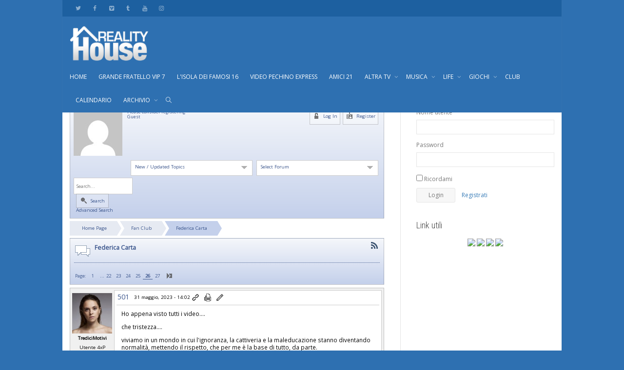

--- FILE ---
content_type: text/html; charset=UTF-8
request_url: https://realityhouse.it/forum/fan-club/federica-carta-1/page-26/
body_size: 33501
content:
<!DOCTYPE html>
<!--[if lt IE 7]>
<html class="no-js lt-ie9 lt-ie8 lt-ie7" lang="it-IT" prefix="og: http://ogp.me/ns#"><![endif]-->
<!--[if IE 7]>
<html class="no-js lt-ie9 lt-ie8" lang="it-IT" prefix="og: http://ogp.me/ns#"><![endif]-->
<!--[if IE 8]>
<html class="no-js lt-ie9" lang="it-IT" prefix="og: http://ogp.me/ns#"><![endif]-->
<!--[if IE 9]>
<html class="no-js lt-ie10" lang="it-IT" prefix="og: http://ogp.me/ns#"><![endif]-->
<!--[if gt IE 9]><!-->
<html class="no-js" lang="it-IT" prefix="og: http://ogp.me/ns#">
<!--<![endif]-->
<head>
	<meta http-equiv="X-UA-Compatible" content="IE=9; IE=8; IE=7; IE=EDGE"/>
	<meta charset="UTF-8">
	<meta name="viewport" content="width=device-width, initial-scale=1.0">
	<link rel="profile" href="https://gmpg.org/xfn/11">
	<link rel="pingback" href="https://realityhouse.it/wp/xmlrpc.php">

	<!-- Fav and touch icons -->
			<link rel="shortcut icon" href="https://realityhouse.it/app/uploads/2018/02/avatar32.png">
				<link rel="apple-touch-icon-precomposed" href="https://realityhouse.it/app/uploads/2018/02/avatar57.png">
				<link rel="apple-touch-icon-precomposed" sizes="72x72" href="https://realityhouse.it/app/uploads/2018/02/avatar72.png">
				<link rel="apple-touch-icon-precomposed" sizes="114x114" href="https://realityhouse.it/app/uploads/2018/02/avatar114.png">
				<link rel="apple-touch-icon-precomposed" sizes="144x144" href="https://realityhouse.it/app/uploads/2018/02/avatar144.png">
	
	<!-- HTML5 shim, for IE6-8 support of HTML5 elements -->
	<!--[if lt IE 9]>
	<script src="https://realityhouse.it/app/themes/kleo/assets/js/html5shiv.js"></script>
	<![endif]-->

	<!--[if IE 7]>
	<link rel="stylesheet" href="https://realityhouse.it/app/themes/kleo/assets/css/fontello-ie7.css">
	<![endif]-->

	
	<link rel="alternate" type="application/rss+xml" title="realityhouse.it | Feed RSS Attività sul Sito" href="https://realityhouse.it/attivita/feed/" />


	<title>Federica Carta | Pagina 26 | Fan Club | Home Page - realityhouse.it</title>

<!-- This site is optimized with the Yoast SEO plugin v7.5 - https://yoast.com/wordpress/plugins/seo/ -->
<script type='application/ld+json'>{"@context":"https:\/\/schema.org","@type":"WebSite","@id":"#website","url":"https:\/\/realityhouse.it\/","name":"realityhouse.it","potentialAction":{"@type":"SearchAction","target":"https:\/\/realityhouse.it\/?s={search_term_string}","query-input":"required name=search_term_string"}}</script>
<!-- / Yoast SEO plugin. -->

<link rel='dns-prefetch' href='//cdn.datatables.net' />
<link rel='dns-prefetch' href='//cdnjs.cloudflare.com' />
<link rel='dns-prefetch' href='//www.google.com' />
<link rel='dns-prefetch' href='//fonts.googleapis.com' />
<link rel='dns-prefetch' href='//s.w.org' />
<link rel="alternate" type="application/rss+xml" title="realityhouse.it &raquo; Feed" href="https://realityhouse.it/feed/" />
<link rel="alternate" type="application/rss+xml" title="realityhouse.it &raquo; Feed dei commenti" href="https://realityhouse.it/comments/feed/" />
		<script type="text/javascript">
			window._wpemojiSettings = {"baseUrl":"https:\/\/s.w.org\/images\/core\/emoji\/2.4\/72x72\/","ext":".png","svgUrl":"https:\/\/s.w.org\/images\/core\/emoji\/2.4\/svg\/","svgExt":".svg","source":{"concatemoji":"https:\/\/realityhouse.it\/wp\/wp-includes\/js\/wp-emoji-release.min.js?ver=4.9.5"}};
			!function(a,b,c){function d(a,b){var c=String.fromCharCode;l.clearRect(0,0,k.width,k.height),l.fillText(c.apply(this,a),0,0);var d=k.toDataURL();l.clearRect(0,0,k.width,k.height),l.fillText(c.apply(this,b),0,0);var e=k.toDataURL();return d===e}function e(a){var b;if(!l||!l.fillText)return!1;switch(l.textBaseline="top",l.font="600 32px Arial",a){case"flag":return!(b=d([55356,56826,55356,56819],[55356,56826,8203,55356,56819]))&&(b=d([55356,57332,56128,56423,56128,56418,56128,56421,56128,56430,56128,56423,56128,56447],[55356,57332,8203,56128,56423,8203,56128,56418,8203,56128,56421,8203,56128,56430,8203,56128,56423,8203,56128,56447]),!b);case"emoji":return b=d([55357,56692,8205,9792,65039],[55357,56692,8203,9792,65039]),!b}return!1}function f(a){var c=b.createElement("script");c.src=a,c.defer=c.type="text/javascript",b.getElementsByTagName("head")[0].appendChild(c)}var g,h,i,j,k=b.createElement("canvas"),l=k.getContext&&k.getContext("2d");for(j=Array("flag","emoji"),c.supports={everything:!0,everythingExceptFlag:!0},i=0;i<j.length;i++)c.supports[j[i]]=e(j[i]),c.supports.everything=c.supports.everything&&c.supports[j[i]],"flag"!==j[i]&&(c.supports.everythingExceptFlag=c.supports.everythingExceptFlag&&c.supports[j[i]]);c.supports.everythingExceptFlag=c.supports.everythingExceptFlag&&!c.supports.flag,c.DOMReady=!1,c.readyCallback=function(){c.DOMReady=!0},c.supports.everything||(h=function(){c.readyCallback()},b.addEventListener?(b.addEventListener("DOMContentLoaded",h,!1),a.addEventListener("load",h,!1)):(a.attachEvent("onload",h),b.attachEvent("onreadystatechange",function(){"complete"===b.readyState&&c.readyCallback()})),g=c.source||{},g.concatemoji?f(g.concatemoji):g.wpemoji&&g.twemoji&&(f(g.twemoji),f(g.wpemoji)))}(window,document,window._wpemojiSettings);
		</script>
		<style type="text/css">
img.wp-smiley,
img.emoji {
	display: inline !important;
	border: none !important;
	box-shadow: none !important;
	height: 1em !important;
	width: 1em !important;
	margin: 0 .07em !important;
	vertical-align: -0.1em !important;
	background: none !important;
	padding: 0 !important;
}
</style>
<link rel='stylesheet' id='bp-parent-css-css'  href='https://realityhouse.it/app/themes/kleo/buddypress/css/buddypress.css?ver=2.9.4' type='text/css' media='screen' />
<link rel='stylesheet' id='jquery-datatables-css'  href='https://cdn.datatables.net/1.10.16/css/jquery.dataTables.min.css?ver=4.9.5' type='text/css' media='all' />
<link rel='stylesheet' id='datatables-buttons-css'  href='https://cdn.datatables.net/buttons/1.4.2/css/buttons.dataTables.min.css?ver=4.9.5' type='text/css' media='all' />
<link rel='stylesheet' id='datatables-select-css'  href='https://cdn.datatables.net/select/1.2.3/css/select.dataTables.min.css?ver=4.9.5' type='text/css' media='all' />
<link rel='stylesheet' id='datatables-fixedheader-css'  href='https://cdn.datatables.net/fixedheader/3.1.3/css/fixedHeader.dataTables.min.css?ver=4.9.5' type='text/css' media='all' />
<link rel='stylesheet' id='datatables-fixedcolumns-css'  href='https://cdn.datatables.net/fixedcolumns/3.2.3/css/fixedColumns.dataTables.min.css?ver=4.9.5' type='text/css' media='all' />
<link rel='stylesheet' id='datatables-responsive-css'  href='https://cdn.datatables.net/responsive/2.2.0/css/responsive.dataTables.min.css?ver=4.9.5' type='text/css' media='all' />
<link rel='stylesheet' id='rs-plugin-settings-css'  href='https://realityhouse.it/app/plugins/revslider/public/assets/css/settings.css?ver=5.4.6.3.1' type='text/css' media='all' />
<style id='rs-plugin-settings-inline-css' type='text/css'>
#rs-demo-id {}
</style>
<link rel='stylesheet' id='sp-buddypress-css'  href='https://realityhouse.it/app/sp-resources/forum-plugins/buddypress/resources/css/sp-buddypress.css?ver=4.9.5' type='text/css' media='all' />
<link rel='stylesheet' id='mediaelement-css'  href='https://realityhouse.it/wp/wp-includes/js/mediaelement/mediaelementplayer-legacy.min.css?ver=4.2.6-78496d1' type='text/css' media='all' />
<link rel='stylesheet' id='kleo-google-fonts-css'  href='//fonts.googleapis.com/css?family=Roboto+Condensed%3A300%7COpen+Sans%3A400&#038;ver=4.9.5' type='text/css' media='all' />
<link rel='stylesheet' id='kleo-combined-css'  href='https://realityhouse.it/app/uploads/custom_styles/combined.css?ver=4.3.3' type='text/css' media='all' />
<link rel='stylesheet' id='kleo-colors-css'  href='https://realityhouse.it/app/uploads/custom_styles/dynamic.css?ver=4.3.3.1691420768' type='text/css' media='all' />
<link rel='stylesheet' id='kleo-fonts-css'  href='https://realityhouse.it/app/themes/kleo/assets/css/fontello.min.css?ver=4.3.3' type='text/css' media='all' />
<link rel='stylesheet' id='kleo-style-css'  href='https://realityhouse.it/app/themes/kleo-child/style.css?ver=4.3.3' type='text/css' media='all' />
<link rel='stylesheet' id='sp-theme-css'  href='https://realityhouse.it/app/sp-resources/forum-themes/reboot/styles/reboot.php?overlay=light-blue&#038;theme=reboot&#038;device=desktop&#038;site=0&#038;ver=4.9.5' type='text/css' media='all' />
<link rel='stylesheet' id='sp-plugin-styles-all-css'  href='https://realityhouse.it/app/sp-resources/forum-cache/sp-plugin-styles-all.css?ver=29' type='text/css' media='all' />
<script type='text/javascript' src='https://realityhouse.it/wp/wp-includes/js/jquery/jquery.js?ver=1.12.4'></script>
<script type='text/javascript' src='https://realityhouse.it/wp/wp-includes/js/jquery/jquery-migrate.min.js?ver=1.4.1'></script>
<script type='text/javascript' src='https://realityhouse.it/wp/wp-includes/js/jquery/ui/core.min.js?ver=1.11.4'></script>
<script type='text/javascript' src='https://realityhouse.it/wp/wp-includes/js/jquery/ui/datepicker.min.js?ver=1.11.4'></script>
<script type='text/javascript'>
jQuery(document).ready(function(jQuery){jQuery.datepicker.setDefaults({"closeText":"Chiudi","currentText":"Oggi","monthNames":["gennaio","febbraio","marzo","aprile","maggio","giugno","luglio","agosto","settembre","ottobre","novembre","dicembre"],"monthNamesShort":["Gen","Feb","Mar","Apr","Mag","Giu","Lug","Ago","Set","Ott","Nov","Dic"],"nextText":"Successivo","prevText":"Precedente","dayNames":["domenica","luned\u00ec","marted\u00ec","mercoled\u00ec","gioved\u00ec","venerd\u00ec","sabato"],"dayNamesShort":["dom","lun","mar","mer","gio","ven","sab"],"dayNamesMin":["D","L","M","M","G","V","S"],"dateFormat":"MM d, yy","firstDay":1,"isRTL":false});});
</script>
<script type='text/javascript' src='https://realityhouse.it/wp/wp-includes/js/jquery/jquery.form.min.js?ver=4.2.1'></script>
<script type='text/javascript' src='https://realityhouse.it/wp/wp-includes/js/jquery/ui/widget.min.js?ver=1.11.4'></script>
<script type='text/javascript' src='https://realityhouse.it/wp/wp-includes/js/jquery/ui/mouse.min.js?ver=1.11.4'></script>
<script type='text/javascript' src='https://realityhouse.it/wp/wp-includes/js/jquery/ui/resizable.min.js?ver=1.11.4'></script>
<script type='text/javascript' src='https://realityhouse.it/wp/wp-includes/js/jquery/ui/draggable.min.js?ver=1.11.4'></script>
<script type='text/javascript' src='https://realityhouse.it/wp/wp-includes/js/jquery/ui/button.min.js?ver=1.11.4'></script>
<script type='text/javascript' src='https://realityhouse.it/wp/wp-includes/js/jquery/ui/position.min.js?ver=1.11.4'></script>
<script type='text/javascript' src='https://realityhouse.it/wp/wp-includes/js/jquery/ui/dialog.min.js?ver=1.11.4'></script>
<script type='text/javascript' src='https://realityhouse.it/wp/wp-includes/js/jquery/ui/menu.min.js?ver=1.11.4'></script>
<script type='text/javascript' src='https://realityhouse.it/wp/wp-includes/js/wp-a11y.min.js?ver=4.9.5'></script>
<script type='text/javascript'>
/* <![CDATA[ */
var uiAutocompleteL10n = {"noResults":"Nessun risultato trovato.","oneResult":"Trovato 1 risultato. Usa i tasti freccia su e gi\u00f9 per esplorarlo.","manyResults":"Trovati %d risultati. Usa i tasti freccia su e gi\u00f9 per esplorarli. ","itemSelected":"Elemento selezionato."};
/* ]]> */
</script>
<script type='text/javascript' src='https://realityhouse.it/wp/wp-includes/js/jquery/ui/autocomplete.min.js?ver=1.11.4'></script>
<script type='text/javascript' src='https://realityhouse.it/wp/wp-includes/js/jquery/ui/effect.min.js?ver=1.11.4'></script>
<script type='text/javascript' src='https://realityhouse.it/wp/wp-includes/js/jquery/ui/effect-slide.min.js?ver=1.11.4'></script>
<script type='text/javascript' src='https://realityhouse.it/wp/wp-includes/js/jquery/ui/tooltip.min.js?ver=1.11.4'></script>
<script type='text/javascript' src='https://realityhouse.it/app/sp-resources/forum-cache/sp-plugin-scripts-desktop-header.js?ver=38'></script>
<script type='text/javascript'>
/* <![CDATA[ */
var BP_Confirm = {"are_you_sure":"Sei sicuro?"};
/* ]]> */
</script>
<script type='text/javascript' src='https://realityhouse.it/app/plugins/buddypress/bp-core/js/confirm.min.js?ver=2.9.4'></script>
<script type='text/javascript' src='https://realityhouse.it/app/plugins/buddypress/bp-core/js/widget-members.min.js?ver=2.9.4'></script>
<script type='text/javascript' src='https://realityhouse.it/app/plugins/buddypress/bp-core/js/jquery-query.min.js?ver=2.9.4'></script>
<script type='text/javascript' src='https://realityhouse.it/app/plugins/buddypress/bp-core/js/vendor/jquery-cookie.min.js?ver=2.9.4'></script>
<script type='text/javascript' src='https://realityhouse.it/app/plugins/buddypress/bp-core/js/vendor/jquery-scroll-to.min.js?ver=2.9.4'></script>
<script type='text/javascript'>
/* <![CDATA[ */
var BP_DTheme = {"accepted":"Accettato","close":"Chiudi","comments":"commenti","leave_group_confirm":"Sei sicuro di voler lasciare il gruppo?","mark_as_fav":" ","my_favs":"Miei Preferiti","rejected":"Rifiutato","remove_fav":" ","show_all":"Mostra tutto","show_all_comments":"Mostra tutti i commenti per questa discussione","show_x_comments":"Mostra tutti i %d commenti","unsaved_changes":"Il tuo profilo contiene modifiche non salvate. Se si lascia la pagina, le modifiche andranno perse.","view":"Vedi"};
/* ]]> */
</script>
<script type='text/javascript' src='https://realityhouse.it/app/themes/kleo/buddypress/js/buddypress.js?ver=2.9.4'></script>
<script type='text/javascript' src='https://cdn.datatables.net/1.10.16/js/jquery.dataTables.min.js?ver=4.9.5'></script>
<script type='text/javascript' src='https://cdn.datatables.net/buttons/1.4.2/js/dataTables.buttons.min.js?ver=4.9.5'></script>
<script type='text/javascript' src='//cdn.datatables.net/buttons/1.4.2/js/buttons.colVis.min.js?ver=4.9.5'></script>
<script type='text/javascript' src='//cdn.datatables.net/buttons/1.4.2/js/buttons.print.min.js?ver=4.9.5'></script>
<script type='text/javascript' src='//cdnjs.cloudflare.com/ajax/libs/pdfmake/0.1.32/pdfmake.min.js?ver=4.9.5'></script>
<script type='text/javascript' src='//cdnjs.cloudflare.com/ajax/libs/pdfmake/0.1.32/vfs_fonts.js?ver=4.9.5'></script>
<script type='text/javascript' src='//cdnjs.cloudflare.com/ajax/libs/jszip/3.1.3/jszip.min.js?ver=4.9.5'></script>
<script type='text/javascript' src='//cdn.datatables.net/buttons/1.4.2/js/buttons.html5.min.js?ver=4.9.5'></script>
<script type='text/javascript' src='https://cdn.datatables.net/select/1.2.3/js/dataTables.select.min.js?ver=4.9.5'></script>
<script type='text/javascript' src='https://cdn.datatables.net/fixedheader/3.1.3/js/dataTables.fixedHeader.min.js?ver=4.9.5'></script>
<script type='text/javascript' src='https://cdn.datatables.net/fixedcolumns/3.2.3/js/dataTables.fixedColumns.min.js?ver=4.9.5'></script>
<script type='text/javascript' src='https://cdn.datatables.net/responsive/2.2.0/js/dataTables.responsive.min.js?ver=4.9.5'></script>
<script type='text/javascript'>
/* <![CDATA[ */
var igsv_plugin_vars = {"lang_dir":"https:\/\/realityhouse.it\/app\/plugins\/inline-google-spreadsheet-viewer\/languages","datatables_classes":".igsv-table:not(.no-datatables)","datatables_defaults_object":{"dom":"B<'clear'>lfrtip","buttons":["colvis","copy","csv","excel","pdf","print"]}};
/* ]]> */
</script>
<script type='text/javascript' src='https://realityhouse.it/app/plugins/inline-google-spreadsheet-viewer/igsv-datatables.js?ver=4.9.5'></script>
<script type='text/javascript' src='//www.google.com/jsapi?ver=4.9.5'></script>
<script type='text/javascript' src='https://realityhouse.it/app/plugins/inline-google-spreadsheet-viewer/igsv-gvizcharts.js?ver=4.9.5'></script>
<script type='text/javascript' src='https://realityhouse.it/app/plugins/revslider/public/assets/js/jquery.themepunch.tools.min.js?ver=5.4.6.3.1'></script>
<script type='text/javascript' src='https://realityhouse.it/app/plugins/revslider/public/assets/js/jquery.themepunch.revolution.min.js?ver=5.4.6.3.1'></script>
<script type='text/javascript' src='https://realityhouse.it/app/themes/kleo/assets/js/modernizr.custom.46504.js?ver=4.3.3'></script>
<script type='text/javascript'>
var mejsL10n = {"language":"it","strings":{"mejs.install-flash":"Stai usando un browser che non ha Flash player abilitato o installato. Attiva il tuo plugin Flash player o scarica l'ultima versione da https:\/\/get.adobe.com\/flashplayer\/","mejs.fullscreen-off":"Disattiva lo schermo intero","mejs.fullscreen-on":"Vai a tutto schermo","mejs.download-video":"Scarica il video","mejs.fullscreen":"Schermo intero","mejs.time-jump-forward":["Vai avanti di 1 secondo","Salta in avanti di %1 secondi"],"mejs.loop":"Attiva\/disattiva la riproduzione automatica","mejs.play":"Play","mejs.pause":"Pausa","mejs.close":"Chiudi","mejs.time-slider":"Time Slider","mejs.time-help-text":"Usa i tasti freccia sinistra\/destra per avanzare di un secondo, su\/gi\u00f9 per avanzare di 10 secondi.","mejs.time-skip-back":["Torna indietro di 1 secondo","Vai indietro di %1 secondi"],"mejs.captions-subtitles":"Didascalie\/Sottotitoli","mejs.captions-chapters":"Capitoli","mejs.none":"Nessuna","mejs.mute-toggle":"Cambia il muto","mejs.volume-help-text":"Usa i tasti freccia su\/gi\u00f9 per aumentare o diminuire il volume.","mejs.unmute":"Togli il muto","mejs.mute":"Muto","mejs.volume-slider":"Cursore del volume","mejs.video-player":"Video Player","mejs.audio-player":"Audio Player","mejs.ad-skip":"Salta pubblicit\u00e0","mejs.ad-skip-info":["Salta in 1 secondo","Salta in %1 secondi"],"mejs.source-chooser":"Scelta sorgente","mejs.stop":"Stop","mejs.speed-rate":"Velocit\u00e0 di riproduzione","mejs.live-broadcast":"Diretta streaming","mejs.afrikaans":"Afrikaans","mejs.albanian":"Albanese","mejs.arabic":"Arabo","mejs.belarusian":"Bielorusso","mejs.bulgarian":"Bulgaro","mejs.catalan":"Catalano","mejs.chinese":"Cinese","mejs.chinese-simplified":"Cinese (semplificato)","mejs.chinese-traditional":"Cinese (tradizionale)","mejs.croatian":"Croato","mejs.czech":"Ceco","mejs.danish":"Danese","mejs.dutch":"Olandese","mejs.english":"Inglese","mejs.estonian":"Estone","mejs.filipino":"Filippino","mejs.finnish":"Finlandese","mejs.french":"Francese","mejs.galician":"Galician","mejs.german":"Tedesco","mejs.greek":"Greco","mejs.haitian-creole":"Haitian Creole","mejs.hebrew":"Ebraico","mejs.hindi":"Hindi","mejs.hungarian":"Ungherese","mejs.icelandic":"Icelandic","mejs.indonesian":"Indonesiano","mejs.irish":"Irish","mejs.italian":"Italiano","mejs.japanese":"Giapponese","mejs.korean":"Coreano","mejs.latvian":"Lettone","mejs.lithuanian":"Lituano","mejs.macedonian":"Macedone","mejs.malay":"Malese","mejs.maltese":"Maltese","mejs.norwegian":"Norvegese","mejs.persian":"Persiano","mejs.polish":"Polacco","mejs.portuguese":"Portoghese","mejs.romanian":"Romeno","mejs.russian":"Russo","mejs.serbian":"Serbo","mejs.slovak":"Slovak","mejs.slovenian":"Sloveno","mejs.spanish":"Spagnolo","mejs.swahili":"Swahili","mejs.swedish":"Svedese","mejs.tagalog":"Tagalog","mejs.thai":"Thailandese","mejs.turkish":"Turco","mejs.ukrainian":"Ucraino","mejs.vietnamese":"Vietnamita","mejs.welsh":"Gallese","mejs.yiddish":"Yiddish"}};
</script>
<script type='text/javascript' src='https://realityhouse.it/wp/wp-includes/js/mediaelement/mediaelement-and-player.min.js?ver=4.2.6-78496d1'></script>
<script type='text/javascript' src='https://realityhouse.it/wp/wp-includes/js/mediaelement/mediaelement-migrate.min.js?ver=4.9.5'></script>
<script type='text/javascript'>
/* <![CDATA[ */
var _wpmejsSettings = {"pluginPath":"\/wp\/wp-includes\/js\/mediaelement\/","classPrefix":"mejs-","stretching":"responsive"};
/* ]]> */
</script>
<link rel='https://api.w.org/' href='https://realityhouse.it/wp-json/' />
<link rel="EditURI" type="application/rsd+xml" title="RSD" href="https://realityhouse.it/wp/xmlrpc.php?rsd" />
<link rel="wlwmanifest" type="application/wlwmanifest+xml" href="https://realityhouse.it/wp/wp-includes/wlwmanifest.xml" /> 
<meta name="generator" content="WordPress 4.9.5" />
<link rel='shortlink' href='https://realityhouse.it/' />
<link rel="alternate" type="application/json+oembed" href="https://realityhouse.it/wp-json/oembed/1.0/embed?url=https%3A%2F%2Frealityhouse.it%2F" />
<link rel="alternate" type="text/xml+oembed" href="https://realityhouse.it/wp-json/oembed/1.0/embed?url=https%3A%2F%2Frealityhouse.it%2F&#038;format=xml" />

	<script type="text/javascript">var ajaxurl = 'https://realityhouse.it/wp/wp-admin/admin-ajax.php';</script>

	<meta name="mobile-web-app-capable" content="yes">
		<script type="text/javascript">
		/*
		 prevent dom flickering for elements hidden with js
		 */
		"use strict";

		document.documentElement.className += ' js-active ';
		document.documentElement.className += 'ontouchstart' in document.documentElement ? ' kleo-mobile ' : ' kleo-desktop ';

		var prefix = ['-webkit-', '-o-', '-moz-', '-ms-', ""];
		for (var i in prefix) {
			if (prefix[i] + 'transform' in document.documentElement.style) document.documentElement.className += " kleo-transform ";
		}
	</script>
	<meta name="generator" content="Powered by WPBakery Page Builder - drag and drop page builder for WordPress."/>
<!--[if lte IE 9]><link rel="stylesheet" type="text/css" href="https://realityhouse.it/app/plugins/js_composer/assets/css/vc_lte_ie9.min.css" media="screen"><![endif]-->

	<meta name="keywords" content="0" />
	<link rel="canonical" href="https://realityhouse.it/forum/fan-club/federica-carta-1/page-26/" />
		<style type="text/css">
					#spMainContainer a.spNewFlag,
			#spMainContainer .spNewFlag {
				font-size: 70% !important;
				color: #ffffff !important;
				background-color: #ff0000;
				margin: 0px 8px 0 0 !important;
				padding: 0px 2px 0px 2px;
				border-radius: 3px;
				display: inline;
				line-height: 1.4em;
			}
			</style>
		<meta name="generator" content="Powered by Slider Revolution 5.4.6.3.1 - responsive, Mobile-Friendly Slider Plugin for WordPress with comfortable drag and drop interface." />

<style>
.widget_tag_cloud a { font-size: small !important; }@media screen and (max-height: 90px) {
 body #logo {
   max-width: 90%;
   display: block;
 }
}
} 
@media (min-width: 768px) {
.col-sm-4 {
    width: 30%!important;
    padding-right: 5px!important;
}
}
@media (min-width: 768px) {
.col-sm-8 {
    width: 70%!important;
}
}

.header-scrolled .logo, .logo a {
    height: 90%!important;
}

.header-scrolled div .logo {
    margin-right: 20px;
    padding-top: 0px;
}

div .logo {
    margin-right: 20px;
    padding-top: 10px;
}

.header-scrolled .menus-wrap {
padding-top: 0px;
}

.menus-wrap {
padding-top: 10px;
}

.header {
padding-bottom:10px:
}

.kleo-main-header.header-left .header-banner {
    position: absolute;
    top: 45px;
    right:10px
}

.wp-tabbed-contents .spLinkTag {
    color: #333!important;
}

</style>
<script type="text/javascript">function setREVStartSize(e){
				try{ var i=jQuery(window).width(),t=9999,r=0,n=0,l=0,f=0,s=0,h=0;					
					if(e.responsiveLevels&&(jQuery.each(e.responsiveLevels,function(e,f){f>i&&(t=r=f,l=e),i>f&&f>r&&(r=f,n=e)}),t>r&&(l=n)),f=e.gridheight[l]||e.gridheight[0]||e.gridheight,s=e.gridwidth[l]||e.gridwidth[0]||e.gridwidth,h=i/s,h=h>1?1:h,f=Math.round(h*f),"fullscreen"==e.sliderLayout){var u=(e.c.width(),jQuery(window).height());if(void 0!=e.fullScreenOffsetContainer){var c=e.fullScreenOffsetContainer.split(",");if (c) jQuery.each(c,function(e,i){u=jQuery(i).length>0?u-jQuery(i).outerHeight(!0):u}),e.fullScreenOffset.split("%").length>1&&void 0!=e.fullScreenOffset&&e.fullScreenOffset.length>0?u-=jQuery(window).height()*parseInt(e.fullScreenOffset,0)/100:void 0!=e.fullScreenOffset&&e.fullScreenOffset.length>0&&(u-=parseInt(e.fullScreenOffset,0))}f=u}else void 0!=e.minHeight&&f<e.minHeight&&(f=e.minHeight);e.c.closest(".rev_slider_wrapper").css({height:f})					
				}catch(d){console.log("Failure at Presize of Slider:"+d)}
			};</script>
<noscript><style type="text/css"> .wpb_animate_when_almost_visible { opacity: 1; }</style></noscript></head>


<body class="home-page bp-legacy home page-template-default page page-id-11629 kleo-navbar-fixed navbar-resize header-two-rows footer-bottom wpb-js-composer js-comp-ver-5.4.5 vc_responsive page-boxed-bg no-js" itemscope itemtype="http://schema.org/WebPage">


<!-- PAGE LAYOUT
================================================ -->
<!--Attributes-->
<div class="kleo-page page-boxed">

	<!-- HEADER SECTION
	================================================ -->
	
<div id="header" class="header-color">

	<div class="navbar" role="navigation">

		
			<!--Attributes-->
			<!--class = social-header inverse-->
			<div class="social-header header-color">
				<div class="container">
					<div class="top-bar">

												<div id="top-social" class="col-xs-12 col-sm-5 no-padd">
							<ul class="kleo-social-icons"><li><a target="_blank" href="https://twitter.com/reality_house"><i class="icon-twitter"></i><div class="ts-text">Twitter</div></a></li><li><a target="_blank" href="https://facebook.com/realityhouse.tv"><i class="icon-facebook"></i><div class="ts-text">Facebook</div></a></li><li><a target="_blank" href="https://vimeo.com/user19362199"><i class="icon-vimeo-squared"></i><div class="ts-text">Vimeo</div></a></li><li><a target="_blank" href="https://realityhouse.tumblr.com"><i class="icon-tumblr"></i><div class="ts-text">Tumblr</div></a></li><li><a target="_blank" href="https://www.youtube.com/channel/UCwO3YaNv2Nv0q1DLCiVGWkA"><i class="icon-youtube"></i><div class="ts-text">Youtube</div></a></li><li><a target="_blank" href="https://www.instagram.com/reality_house"><i class="icon-instagramm"></i><div class="ts-text">Instagram</div></a></li></ul>						</div>

						
					</div><!--end top-bar-->
				</div>
			</div>

		
				<div class="kleo-main-header header-left">
			<div class="container">
				<!-- Brand and toggle get grouped for better mobile display -->
				<div class="navbar-header">
					<div class="kleo-mobile-switch">

												<button type="button" class="navbar-toggle" data-toggle="collapse" data-target=".nav-collapse">
							<span class="sr-only">Toggle navigation</span>
							<span class="icon-bar"></span>
							<span class="icon-bar"></span>
							<span class="icon-bar"></span>
						</button>

					</div>

					<div class="kleo-mobile-icons">

						
					</div>

					<strong class="logo">
						<a href="https://realityhouse.it">

							
								<img id="logo_img" title="realityhouse.it" src="https://realityhouse.it/app/uploads/2018/02/logo_rh-2.png"
								     alt="realityhouse.it">

							
						</a>
					</strong>
				</div>

									<div class="header-banner">
						<script type='text/javascript'><!--//<![CDATA[
   var m3_u = (location.protocol=='https:'?'https://adx.4strokemedia.com/www/delivery/ajs.php':'http://adx.4strokemedia.com/www/delivery/ajs.php');
   var m3_r = Math.floor(Math.random()*99999999999);
   if (!document.MAX_used) document.MAX_used = ',';
   document.write ("<scr"+"ipt type='text/javascript' src='"+m3_u); document.write ("?zoneid=1187"); document.write ('&amp;cb=' + m3_r); if (document.MAX_used != ',') document.write ("&amp;exclude=" + document.MAX_used); document.write (document.charset ? '&amp;charset='+document.charset : (document.characterSet ? '&amp;charset='+document.characterSet : '')); document.write ("&amp;loc=" + escape(window.location)); if (document.referrer) document.write ("&amp;referer=" + escape(document.referrer)); if (document.context) document.write ("&context=" + escape(document.context)); if (document.mmm_fo) document.write ("&amp;mmm_fo=1"); document.write ("'><\/scr"+"ipt>");
//]]>--></script><noscript>&amp;lt;a href='http://adx.4strokemedia.com/www/delivery/ck.php?n=af71f7cf&amp;amp;amp;cb=INSERT_RANDOM_NUMBER_HERE' target='_blank'&amp;gt;&amp;lt;img src='http://adx.4strokemedia.com/www/delivery/avw.php?zoneid=1187&amp;amp;amp;cb=INSERT_RANDOM_NUMBER_HERE&amp;amp;amp;n=af71f7cf' border='0' alt='' /&amp;gt;&amp;lt;/a&amp;gt;</noscript>					</div>
				

				<div class="menus-wrap">
				<!-- Collect the nav links, forms, and other content for toggling -->
				<div class="primary-menu collapse navbar-collapse nav-collapse"><ul id="menu-main-menu" class="nav navbar-nav"><li id="menu-item-17403" class="menu-item menu-item-type-custom menu-item-object-custom current-menu-item menu-item-home menu-item-17403 active"><a title="HOME" href="https://realityhouse.it/">HOME</a></li>
<li id="menu-item-25724" class="menu-item menu-item-type-custom menu-item-object-custom menu-item-25724"><a title="GRANDE FRATELLO VIP 7" href="https://realityhouse.it/forum/grande-fratello-vip-7/">GRANDE FRATELLO VIP 7</a></li>
<li id="menu-item-25451" class="menu-item menu-item-type-custom menu-item-object-custom menu-item-25451"><a title="L&#039;ISOLA DEI FAMOSI 16" href="https://realityhouse.it/forum/lisola-dei-famosi-16/">L'ISOLA DEI FAMOSI 16</a></li>
<li id="menu-item-25663" class="menu-item menu-item-type-post_type menu-item-object-page menu-item-25663"><a title="VIDEO PECHINO EXPRESS" href="https://realityhouse.it/videoportale/">VIDEO PECHINO EXPRESS</a></li>
<li id="menu-item-25653" class="menu-item menu-item-type-custom menu-item-object-custom menu-item-25653"><a title="AMICI 21" href="https://realityhouse.it/forum/amici-21/">AMICI 21</a></li>
<li id="menu-item-22130" class="menu-item menu-item-type-custom menu-item-object-custom menu-item-has-children menu-item-22130 dropdown mega-5-cols"><a title="ALTRA TV" href="https://realityhouse.it/forum/televisione/" class="js-activated">ALTRA TV <span class="caret"></span></a>
<ul role="menu" class="dropdown-menu sub-menu pull-left">
	<li id="menu-item-24702" class="menu-item menu-item-type-custom menu-item-object-custom menu-item-24702"><a title="PROGRAMMI TV" href="https://realityhouse.it/forum/programmi-tv/">PROGRAMMI TV</a></li>
	<li id="menu-item-22830" class="menu-item menu-item-type-custom menu-item-object-custom menu-item-22830"><a title="SERIE TV" href="https://realityhouse.it/forum/serie-tv/">SERIE TV</a></li>
	<li id="menu-item-25427" class="menu-item menu-item-type-custom menu-item-object-custom menu-item-25427"><a title="IN ONDA" href="https://realityhouse.it/forum/televisione/in-onda/">IN ONDA</a></li>
	<li id="menu-item-22829" class="menu-item menu-item-type-custom menu-item-object-custom menu-item-22829"><a title="ESTERO" href="https://realityhouse.it/forum/estero">ESTERO</a></li>
	<li id="menu-item-23585" class="menu-item menu-item-type-custom menu-item-object-custom menu-item-23585"><a title="IN ARRIVO" href="https://realityhouse.it/forum/in-arrivo/">IN ARRIVO</a></li>
</ul>
</li>
<li id="menu-item-22376" class="menu-item menu-item-type-custom menu-item-object-custom menu-item-has-children menu-item-22376 dropdown mega-4-cols"><a title="MUSICA" href="https://realityhouse.it/forum/musica" class="js-activated">MUSICA <span class="caret"></span></a>
<ul role="menu" class="dropdown-menu sub-menu pull-left">
	<li id="menu-item-22377" class="menu-item menu-item-type-custom menu-item-object-custom menu-item-22377"><a title="ALBUM" href="https://realityhouse.it/forum/album">ALBUM</a></li>
	<li id="menu-item-22378" class="menu-item menu-item-type-custom menu-item-object-custom menu-item-22378"><a title="SINGOLI" href="https://realityhouse.it/forum/singoli">SINGOLI</a></li>
	<li id="menu-item-22862" class="menu-item menu-item-type-custom menu-item-object-custom menu-item-22862"><a title="TOUR" href="https://realityhouse.it/forum/tour/">TOUR</a></li>
	<li id="menu-item-22379" class="menu-item menu-item-type-custom menu-item-object-custom menu-item-has-children menu-item-22379 dropdown-submenu"><a title="CLASSIFICHE" href="https://realityhouse.it/forum/classifiche-di-vendita/">CLASSIFICHE <span class="caret"></span></a>
	<ul role="menu" class="dropdown-menu sub-menu">
		<li id="menu-item-22816" class="menu-item menu-item-type-custom menu-item-object-custom menu-item-22816"><a title="CERTIFICAZIONI, DATI E STIME" href="https://realityhouse.it/forum/certificazioni-e-dati-di-vendita/">CERTIFICAZIONI, DATI E STIME</a></li>
	</ul>
</li>
</ul>
</li>
<li id="menu-item-22768" class="menu-item menu-item-type-custom menu-item-object-custom menu-item-has-children menu-item-22768 dropdown mega-4-cols"><a title="LIFE" class="js-activated">LIFE <span class="caret"></span></a>
<ul role="menu" class="dropdown-menu sub-menu pull-left">
	<li id="menu-item-23589" class="menu-item menu-item-type-custom menu-item-object-custom menu-item-23589"><a title="LA PIAZZA" href="https://realityhouse.it/forum/la-piazza/">LA PIAZZA</a></li>
	<li id="menu-item-22860" class="menu-item menu-item-type-custom menu-item-object-custom menu-item-22860"><a title="SPORT" href="https://realityhouse.it/forum/sport-1/">SPORT</a></li>
	<li id="menu-item-23590" class="menu-item menu-item-type-custom menu-item-object-custom menu-item-23590"><a title="CINEMA" href="https://realityhouse.it/forum/cinema/">CINEMA</a></li>
	<li id="menu-item-23591" class="menu-item menu-item-type-custom menu-item-object-custom menu-item-23591"><a title="REALITY HOUSE" href="https://realityhouse.it/forum/reality-house/">REALITY HOUSE</a></li>
</ul>
</li>
<li id="menu-item-22530" class="menu-item menu-item-type-custom menu-item-object-custom menu-item-has-children menu-item-22530 dropdown mega-2-cols"><a title="GIOCHI" href="https://realityhouse.it/forum/giochi-e-sondaggi/" class="js-activated">GIOCHI <span class="caret"></span></a>
<ul role="menu" class="dropdown-menu sub-menu pull-left">
	<li id="menu-item-24857" class="menu-item menu-item-type-custom menu-item-object-custom menu-item-24857"><a title="TUTTI I GIOCHI E I VINCITORI" href="https://realityhouse.it/tutti-i-giochi-e-i-vincitori/">TUTTI I GIOCHI E I VINCITORI</a></li>
	<li id="menu-item-24833" class="menu-item menu-item-type-custom menu-item-object-custom menu-item-24833"><a title="MEDAGLIERE" href="https://realityhouse.it/game-ranking">MEDAGLIERE</a></li>
</ul>
</li>
<li id="menu-item-22859" class="menu-item menu-item-type-custom menu-item-object-custom menu-item-22859"><a title="CLUB" href="https://realityhouse.it/forum/fan-club/">CLUB</a></li>
<li id="menu-item-24218" class="menu-item menu-item-type-custom menu-item-object-custom menu-item-24218"><a title="CALENDARIO" href="https://realityhouse.it/calendario-reality/">CALENDARIO</a></li>
<li id="menu-item-17338" class="menu-item menu-item-type-post_type menu-item-object-page menu-item-has-children menu-item-17338 dropdown mega-2-cols"><a title="ARCHIVIO" href="https://realityhouse.it/archivio-reality/" class="js-activated">ARCHIVIO <span class="caret"></span></a>
<ul role="menu" class="dropdown-menu sub-menu pull-left">
	<li id="menu-item-24830" class="menu-item menu-item-type-custom menu-item-object-custom menu-item-24830"><a title="ARCHIVIO CONCORRENTI" href="https://realityhouse.it/archivio-concorrenti/">ARCHIVIO CONCORRENTI</a></li>
	<li id="menu-item-25127" class="menu-item menu-item-type-custom menu-item-object-custom menu-item-25127"><a title="ARCHIVIO VINCITORI" href="https://realityhouse.it/albo-doro-programmi/">ARCHIVIO VINCITORI</a></li>
</ul>
</li>
<li id="nav-menu-item-search" class="menu-item kleo-search-nav">		<a class="search-trigger" href="#"><i class="icon icon-search"></i></a>
		<div class="kleo-search-wrap searchHidden" id="ajax_search_container">
			<form class="form-inline" id="ajax_searchform" action="https://realityhouse.it/"
			      data-context="">
								<input name="s" class="ajax_s form-control" autocomplete="off" type="text"
				       value="" placeholder="Start typing to search..." required>
				<span class="kleo-ajax-search-loading"><i class="icon-spin6 animate-spin"></i></span>
			</form>
			<div class="kleo_ajax_results"></div>
		</div>

		</li></ul></div>
				
				</div>

			</div><!--end container-->
		</div>
	</div>

</div><!--end header-->

	<!-- MAIN SECTION
	================================================ -->
	<div id="main">




<section class="container-wrap main-color">
	<div id="main-container" class="container">
		<div class="row"> 
			<div class="template-page col-sm-8 tpl-right">
				<div class="wrap-content">
					
				
    
        

<!-- Begin Article -->
<article id="post-11629" class="clearfix post-11629 page type-page status-publish">

	
	<div class="article-content">

		<div id="dialogcontainer" style="display:none;"></div><noscript><div><pre><code>Questo forum necessita del Javascript attivo per poter inserire contenuti</code></pre></div></noscript>
<a id="spForumTop"></a>

<!-- Simple:Press display start -->

<div id="spMainContainer"><div id='spMobilePanel'></div><div class='spHeadContainer'>
<div style='clear: both; height:1px;'></div>
<div class='spHeadControlBar'>
<div class='spHeadOne'>
<div class='spImg spLeft'><img alt='' src='https://secure.gravatar.com/avatar/?s=100&#038;d=mm&#038;r=g' srcset='https://secure.gravatar.com/avatar/?s=200&#038;d=mm&#038;r=g 2x' class='avatar avatar-100 photo avatar-default' height='100' width='100' /></div>
<div id='spLoggedInOutLabel' class='spLabelSmall spLeft'><p>Please consider registering<br />Guest</p>
</div>
</div>
<div class='spHeadTwo'>
<a class='spButton spRight' id='spRegisterButton' title='Register' href='https://realityhouse.it/registrazione/'><img class='spIcon' src='https://realityhouse.it/app/sp-resources/forum-themes/reboot/images/lightpack/sp_Registration.png' alt='sp_Registration'  />
Register</a>
<a class='spButton spRight spLogInOut' id='spLogInOutButton' title='Log in and log out'  ><img class='spIcon' src='https://realityhouse.it/app/sp-resources/forum-themes/reboot/images/lightpack/sp_LogInOut.png' alt='sp_LogInOut'  />
Log In</a>
</div>
<div style='clear: both; height:1px;'></div>
<div class='spHeadThree'>
<div class='spPlainSection'>
<div class='spControl spRight' id='spQuickLinksForum'>
<select id='spQuickLinksForumSelect' class='spControl spRight' name='spQuickLinksForumSelect'>
<option>Select Forum</option>
<optgroup class="spList" label="&nbsp;&nbsp;TELEVISIONE - IN ONDA">
<option value="https://realityhouse.it/forum/amici-25/">Amici 25</option>
<option value="https://realityhouse.it/forum/sanremo-2026/">Festival di Sanremo 2026</option>
<option value="https://realityhouse.it/forum/masterchef-15/">MasterChef 15</option>
<option value="https://realityhouse.it/forum/televisione/">Forum Televisione</option>
<option value="https://realityhouse.it/forum/uomini-e-donne/">&nbsp;&rarr;&nbsp;Uomini e donne</option>
<option value="https://realityhouse.it/forum/programmi-tv/">&nbsp;&rarr;&nbsp;Programmi TV</option>
<option value="https://realityhouse.it/forum/serie-tv/">&nbsp;&rarr;&nbsp;Serie TV</option>
<option value="https://realityhouse.it/forum/estero/">&nbsp;&rarr;&nbsp;Estero</option>
<option value="https://realityhouse.it/forum/in-arrivo/">IN ARRIVO</option>
<option value="https://realityhouse.it/forum/eurovision-song-contest-2026/">&nbsp;&rarr;&nbsp;Eurovision Song Contest 2026</option>
</optgroup>
<optgroup class="spList" label="&nbsp;&nbsp;MUSICA">
<option value="https://realityhouse.it/forum/musica/">Forum Musica</option>
<option value="https://realityhouse.it/forum/album/">&nbsp;&rarr;&nbsp;Album</option>
<option value="https://realityhouse.it/forum/singoli/">&nbsp;&rarr;&nbsp;Singoli</option>
<option value="https://realityhouse.it/forum/tour/">&nbsp;&rarr;&nbsp;Tour</option>
<option value="https://realityhouse.it/forum/classifiche-di-vendita/">Classifiche</option>
<option value="https://realityhouse.it/forum/certificazioni-e-dati-di-vendita/">Certificazioni e Dati di vendita</option>
</optgroup>
<optgroup class="spList" label="&nbsp;&nbsp;LIFE">
<option value="https://realityhouse.it/forum/la-piazza/">La Piazza</option>
<option value="https://realityhouse.it/forum/sport-1/">Sport</option>
<option value="https://realityhouse.it/forum/cinema/">Cinema</option>
<option value="https://realityhouse.it/forum/reality-house/">Reality House</option>
</optgroup>
<optgroup class="spList" label="&nbsp;&nbsp;GIOCHI">
<option value="https://realityhouse.it/forum/giochi-e-sondaggi/">Giochi</option>
<option value="https://realityhouse.it/forum/giochi-tra-utenti/">&nbsp;&rarr;&nbsp;Giochi tra utenti</option>
<option value="https://realityhouse.it/forum/contest/">&nbsp;&rarr;&nbsp;Contest</option>
<option value="https://realityhouse.it/forum/your-team-e-scommesse/">&nbsp;&rarr;&nbsp;Your Team e Scommesse</option>
<option value="https://realityhouse.it/forum/best-track-of/">&nbsp;&rarr;&nbsp;Best Track of</option>
<option value="https://realityhouse.it/forum/best-of-2025/">Best of 2025</option>
<option value="https://realityhouse.it/forum/best-of/">Best of</option>
<option value="https://realityhouse.it/forum/best-of-2014/">&nbsp;&rarr;&nbsp;Best of 2014</option>
<option value="https://realityhouse.it/forum/best-of-2015/">&nbsp;&rarr;&nbsp;Best of 2015</option>
<option value="https://realityhouse.it/forum/best-of-2016/">&nbsp;&rarr;&nbsp;Best of 2016</option>
<option value="https://realityhouse.it/forum/best-of-2017/">&nbsp;&rarr;&nbsp;Best of 2017</option>
<option value="https://realityhouse.it/forum/best-of-2018/">&nbsp;&rarr;&nbsp;Best of 2018</option>
<option value="https://realityhouse.it/forum/best-of-2019/">&nbsp;&rarr;&nbsp;Best of 2019</option>
<option value="https://realityhouse.it/forum/best-of-2020/">&nbsp;&rarr;&nbsp;Best of 2020</option>
<option value="https://realityhouse.it/forum/best-of-2021/">&nbsp;&rarr;&nbsp;Best of 2021</option>
<option value="https://realityhouse.it/forum/best-of-2022/">&nbsp;&rarr;&nbsp;Best of 2022</option>
<option value="https://realityhouse.it/forum/best-of-2023/">&nbsp;&rarr;&nbsp;Best of 2023</option>
<option value="https://realityhouse.it/forum/best-of-2024/">&nbsp;&rarr;&nbsp;Best of 2024</option>
<option value="https://realityhouse.it/forum/archivio-giochi-conclusi/">Archivio Giochi</option>
<option value="https://realityhouse.it/forum/album-of-the-year-2013-1/">&nbsp;&rarr;&nbsp;Album of the Year 2013</option>
<option value="https://realityhouse.it/forum/power-ranking/">&nbsp;&rarr;&nbsp;Power Ranking 2013/14</option>
<option value="https://realityhouse.it/forum/power-ranking-1/">&nbsp;&rarr;&nbsp;Power Ranking</option>
<option value="https://realityhouse.it/forum/reality-idol/">&nbsp;&rarr;&nbsp;Reality Idol</option>
<option value="https://realityhouse.it/forum/rh-game-awards/">&nbsp;&rarr;&nbsp;RH Game Awards</option>
<option value="https://realityhouse.it/forum/summer-song-contest-2014/">&nbsp;&rarr;&nbsp;Summer Song Contest 2014</option>
</optgroup>
<optgroup class="spList" label="&nbsp;&nbsp;CLUB">
<option value="https://realityhouse.it/forum/fan-club/">Fan Club</option>
</optgroup>
<optgroup class="spList" label="&nbsp;&nbsp;TERMINATI">
<option value="https://realityhouse.it/forum/amici-di-maria-de-filippi/">Amici di Maria de Filippi</option>
<option value="https://realityhouse.it/forum/amici-13/">&nbsp;&rarr;&nbsp;Amici 13</option>
<option value="https://realityhouse.it/forum/amici-14/">&nbsp;&rarr;&nbsp;Amici 14</option>
<option value="https://realityhouse.it/forum/amici-15/">&nbsp;&rarr;&nbsp;Amici 15</option>
<option value="https://realityhouse.it/forum/amici-16/">&nbsp;&rarr;&nbsp;Amici 16</option>
<option value="https://realityhouse.it/forum/amici-17/">&nbsp;&rarr;&nbsp;Amici 17</option>
<option value="https://realityhouse.it/forum/amici-18/">&nbsp;&rarr;&nbsp;Amici 18</option>
<option value="https://realityhouse.it/forum/amici-19/">&nbsp;&rarr;&nbsp;Amici 19</option>
<option value="https://realityhouse.it/forum/amici-20/">&nbsp;&rarr;&nbsp;Amici 20</option>
<option value="https://realityhouse.it/forum/amici-21/">&nbsp;&rarr;&nbsp;Amici 21</option>
<option value="https://realityhouse.it/forum/amici-22/">&nbsp;&rarr;&nbsp;Amici 22</option>
<option value="https://realityhouse.it/forum/amici-23/">&nbsp;&rarr;&nbsp;Amici 23</option>
<option value="https://realityhouse.it/forum/amici-24/">&nbsp;&rarr;&nbsp;Amici 24</option>
<option value="https://realityhouse.it/forum/amici-celebrities/">&nbsp;&rarr;&nbsp;Amici Celebrities</option>
<option value="https://realityhouse.it/forum/amici-speciali/">&nbsp;&rarr;&nbsp;Amici Speciali</option>
<option value="https://realityhouse.it/forum/bake-off-italia-1/">Bake Off Italia</option>
<option value="https://realityhouse.it/forum/bake-off-4/">&nbsp;&rarr;&nbsp;Bake Off 4</option>
<option value="https://realityhouse.it/forum/bake-off-5/">&nbsp;&rarr;&nbsp;Bake Off 5</option>
<option value="https://realityhouse.it/forum/bake-off-6/">&nbsp;&rarr;&nbsp;Bake Off 6</option>
<option value="https://realityhouse.it/forum/bake-off-7/">&nbsp;&rarr;&nbsp;Bake Off 7</option>
<option value="https://realityhouse.it/forum/bake-off-8/">&nbsp;&rarr;&nbsp;Bake Off 8</option>
<option value="https://realityhouse.it/forum/bake-off-9/">&nbsp;&rarr;&nbsp;Bake Off 9</option>
<option value="https://realityhouse.it/forum/ballando-con-le-stelle-1/">Ballando con le Stelle</option>
<option value="https://realityhouse.it/forum/ballando-con-le-stelle-9-1/">&nbsp;&rarr;&nbsp;Ballando con le Stelle 9</option>
<option value="https://realityhouse.it/forum/ballando-con-le-stelle-10/">&nbsp;&rarr;&nbsp;Ballando con le Stelle 10</option>
<option value="https://realityhouse.it/forum/ballando-con-le-stelle-11/">&nbsp;&rarr;&nbsp;Ballando con le Stelle 11</option>
<option value="https://realityhouse.it/forum/ballando-con-le-stelle-12/">&nbsp;&rarr;&nbsp;Ballando con le Stelle 12</option>
<option value="https://realityhouse.it/forum/ballando-con-le-stelle-13/">&nbsp;&rarr;&nbsp;Ballando con le Stelle 13</option>
<option value="https://realityhouse.it/forum/ballando-con-le-stelle-14/">&nbsp;&rarr;&nbsp;Ballando con le Stelle 14</option>
<option value="https://realityhouse.it/forum/ballando-con-le-stelle-15/">&nbsp;&rarr;&nbsp;Ballando con le Stelle 15</option>
<option value="https://realityhouse.it/forum/ballando-con-le-stelle-16/">&nbsp;&rarr;&nbsp;Ballando con le Stelle 16</option>
<option value="https://realityhouse.it/forum/ballando-con-le-stelle-17/">&nbsp;&rarr;&nbsp;Ballando con le Stelle 17</option>
<option value="https://realityhouse.it/forum/ballando-con-le-stelle-18/">&nbsp;&rarr;&nbsp;Ballando con le Stelle 18</option>
<option value="https://realityhouse.it/forum/ballando-con-le-stelle-19/">&nbsp;&rarr;&nbsp;Ballando con le Stelle 19</option>
<option value="https://realityhouse.it/forum/ballando-con-le-stelle-20/">&nbsp;&rarr;&nbsp;Ballando con le Stelle 20</option>
<option value="https://realityhouse.it/forum/eurovision-song-contest/">Eurovision Song Contest</option>
<option value="https://realityhouse.it/forum/eurovision-song-contest-2014/">&nbsp;&rarr;&nbsp;Eurovision Song Contest 2014</option>
<option value="https://realityhouse.it/forum/eurovision-song-contest-2015/">&nbsp;&rarr;&nbsp;Eurovision Song Contest 2015</option>
<option value="https://realityhouse.it/forum/eurovision-song-contest-2016/">&nbsp;&rarr;&nbsp;Eurovision Song Contest 2016</option>
<option value="https://realityhouse.it/forum/eurovision-song-contest-2017/">&nbsp;&rarr;&nbsp;Eurovision Song Contest 2017</option>
<option value="https://realityhouse.it/forum/eurovision-song-contest-2018/">&nbsp;&rarr;&nbsp;Eurovision Song Contest 2018</option>
<option value="https://realityhouse.it/forum/eurovision-song-contest-2019/">&nbsp;&rarr;&nbsp;Eurovision Song Contest 2019</option>
<option value="https://realityhouse.it/forum/eurovision-song-contest-2021/">&nbsp;&rarr;&nbsp;Eurovision Song Contest 2021</option>
<option value="https://realityhouse.it/forum/eurovision-song-contest-2022/">&nbsp;&rarr;&nbsp;Eurovision Song Contest 2022</option>
<option value="https://realityhouse.it/forum/eurovision-song-contest-2023/">&nbsp;&rarr;&nbsp;Eurovision Song Contest 2023</option>
<option value="https://realityhouse.it/forum/eurovision-song-contest-2024/">&nbsp;&rarr;&nbsp;Eurovision Song Contest 2024</option>
<option value="https://realityhouse.it/forum/eurovision-song-contest-2025/">&nbsp;&rarr;&nbsp;Eurovision Song Contest 2025</option>
<option value="https://realityhouse.it/forum/festival-di-sanremo/">Festival di Sanremo</option>
<option value="https://realityhouse.it/forum/festival-di-sanremo-2014/">&nbsp;&rarr;&nbsp;Festival di Sanremo 2014</option>
<option value="https://realityhouse.it/forum/festival-di-sanremo-2015/">&nbsp;&rarr;&nbsp;Festival di Sanremo 2015</option>
<option value="https://realityhouse.it/forum/festival-di-sanremo-2016/">&nbsp;&rarr;&nbsp;Festival di Sanremo 2016</option>
<option value="https://realityhouse.it/forum/festival-di-sanremo-2017/">&nbsp;&rarr;&nbsp;Festival di Sanremo 2017</option>
<option value="https://realityhouse.it/forum/festival-di-sanremo-2018/">&nbsp;&rarr;&nbsp;Festival di Sanremo 2018</option>
<option value="https://realityhouse.it/forum/festival-di-sanremo-2019/">&nbsp;&rarr;&nbsp;Festival di Sanremo 2019</option>
<option value="https://realityhouse.it/forum/festival-di-sanremo-2020/">&nbsp;&rarr;&nbsp;Festival di Sanremo 2020</option>
<option value="https://realityhouse.it/forum/festival-di-sanremo-2021/">&nbsp;&rarr;&nbsp;Festival di Sanremo 2021</option>
<option value="https://realityhouse.it/forum/festival-di-sanremo-2022/">&nbsp;&rarr;&nbsp;Festival di Sanremo 2022</option>
<option value="https://realityhouse.it/forum/festival-di-sanremo-2023/">&nbsp;&rarr;&nbsp;Festival di Sanremo 2023</option>
<option value="https://realityhouse.it/forum/festival-di-sanremo-2024/">&nbsp;&rarr;&nbsp;Festival di Sanremo 2024</option>
<option value="https://realityhouse.it/forum/festival-di-sanremo-2025/">&nbsp;&rarr;&nbsp;Festival di Sanremo 2025</option>
<option value="https://realityhouse.it/forum/grande-fratello-1/">Grande Fratello</option>
<option value="https://realityhouse.it/forum/grande-fratello-13-1/">&nbsp;&rarr;&nbsp;Grande Fratello 13</option>
<option value="https://realityhouse.it/forum/grande-fratello-14/">&nbsp;&rarr;&nbsp;Grande Fratello 14</option>
<option value="https://realityhouse.it/forum/grande-fratello-15/">&nbsp;&rarr;&nbsp;Grande Fratello 15</option>
<option value="https://realityhouse.it/forum/grande-fratello-16/">&nbsp;&rarr;&nbsp;Grande Fratello 16</option>
<option value="https://realityhouse.it/forum/grande-fratello-17/">&nbsp;&rarr;&nbsp;Grande Fratello 17</option>
<option value="https://realityhouse.it/forum/grande-fratello-18/">&nbsp;&rarr;&nbsp;Grande Fratello 18</option>
<option value="https://realityhouse.it/forum/grande-fratello-19/">&nbsp;&rarr;&nbsp;Grande Fratello 19</option>
<option value="https://realityhouse.it/forum/grande-fratello-vip-1/">Grande Fratello VIP</option>
<option value="https://realityhouse.it/forum/grande-fratello-vip/">&nbsp;&rarr;&nbsp;Grande Fratello VIP</option>
<option value="https://realityhouse.it/forum/grande-fratello-vip-2/">&nbsp;&rarr;&nbsp;Grande Fratello VIP 2</option>
<option value="https://realityhouse.it/forum/grande-fratello-vip-3/">&nbsp;&rarr;&nbsp;Grande Fratello VIP 3</option>
<option value="https://realityhouse.it/forum/grande-fratello-vip-4/">&nbsp;&rarr;&nbsp;Grande Fratello VIP 4</option>
<option value="https://realityhouse.it/forum/grande-fratello-vip-5/">&nbsp;&rarr;&nbsp;Grande Fratello VIP 5</option>
<option value="https://realityhouse.it/forum/grande-fratello-vip-6/">&nbsp;&rarr;&nbsp;Grande Fratello VIP 6</option>
<option value="https://realityhouse.it/forum/grande-fratello-vip-7/">&nbsp;&rarr;&nbsp;Grande Fratello VIP 7</option>
<option value="https://realityhouse.it/forum/il-cantante-mascherato-1/">Il Cantante Mascherato</option>
<option value="https://realityhouse.it/forum/il-cantante-mascherato/">&nbsp;&rarr;&nbsp;Il Cantante Mascherato</option>
<option value="https://realityhouse.it/forum/il-cantante-mascherato-2/">&nbsp;&rarr;&nbsp;Il Cantante Mascherato 2</option>
<option value="https://realityhouse.it/forum/il-cantante-mascherato-3/">&nbsp;&rarr;&nbsp;Il Cantante Mascherato 3</option>
<option value="https://realityhouse.it/forum/il-cantante-mascherato-4/">&nbsp;&rarr;&nbsp;Il Cantante Mascherato 4</option>
<option value="https://realityhouse.it/forum/il-collegio/">Il Collegio</option>
<option value="https://realityhouse.it/forum/il-collegio-4/">&nbsp;&rarr;&nbsp;Il Collegio 4</option>
<option value="https://realityhouse.it/forum/il-collegio-5/">&nbsp;&rarr;&nbsp;Il Collegio 5</option>
<option value="https://realityhouse.it/forum/il-collegio-6/">&nbsp;&rarr;&nbsp;Il Collegio 6</option>
<option value="https://realityhouse.it/forum/lisola-dei-famosi-10/">L'Isola dei Famosi</option>
<option value="https://realityhouse.it/forum/lisola-dei-famosi-10/">&nbsp;&rarr;&nbsp;L'Isola dei Famosi 10</option>
<option value="https://realityhouse.it/forum/lisola-dei-famosi-11/">&nbsp;&rarr;&nbsp;L'Isola dei Famosi 11</option>
<option value="https://realityhouse.it/forum/lisola-dei-famosi-12/">&nbsp;&rarr;&nbsp;L'Isola dei Famosi 12</option>
<option value="https://realityhouse.it/forum/lisola-dei-famosi-13/">&nbsp;&rarr;&nbsp;L'Isola dei Famosi 13</option>
<option value="https://realityhouse.it/forum/lisola-dei-famosi-14/">&nbsp;&rarr;&nbsp;L'Isola dei Famosi 14</option>
<option value="https://realityhouse.it/forum/lisola-dei-famosi-15/">&nbsp;&rarr;&nbsp;L'Isola dei Famosi 15</option>
<option value="https://realityhouse.it/forum/lisola-dei-famosi-16/">&nbsp;&rarr;&nbsp;L'Isola dei Famosi 16</option>
<option value="https://realityhouse.it/forum/lisola-dei-famosi-17/">&nbsp;&rarr;&nbsp;L'Isola dei Famosi 17</option>
<option value="https://realityhouse.it/forum/lisola-dei-famosi-18/">&nbsp;&rarr;&nbsp;L'Isola dei Famosi 18</option>
<option value="https://realityhouse.it/forum/lisola-dei-famosi-19/">&nbsp;&rarr;&nbsp;L'Isola dei Famosi 19</option>
<option value="https://realityhouse.it/forum/masterchef-italia-1/">MasterChef Italia</option>
<option value="https://realityhouse.it/forum/masterchef-3/">&nbsp;&rarr;&nbsp;MasterChef 3</option>
<option value="https://realityhouse.it/forum/masterchef-4/">&nbsp;&rarr;&nbsp;MasterChef 4</option>
<option value="https://realityhouse.it/forum/masterchef-5/">&nbsp;&rarr;&nbsp;MasterChef 5</option>
<option value="https://realityhouse.it/forum/masterchef-6-1/">&nbsp;&rarr;&nbsp;MasterChef 6</option>
<option value="https://realityhouse.it/forum/masterchef-7-1/">&nbsp;&rarr;&nbsp;MasterChef 7</option>
<option value="https://realityhouse.it/forum/masterchef-8-1/">&nbsp;&rarr;&nbsp;MasterChef 8</option>
<option value="https://realityhouse.it/forum/masterchef-9/">&nbsp;&rarr;&nbsp;MasterChef 9</option>
<option value="https://realityhouse.it/forum/masterchef-10/">&nbsp;&rarr;&nbsp;MasterChef 10</option>
<option value="https://realityhouse.it/forum/masterchef-11/">&nbsp;&rarr;&nbsp;MasterChef 11</option>
<option value="https://realityhouse.it/forum/masterchef-12/">&nbsp;&rarr;&nbsp;MasterChef 12</option>
<option value="https://realityhouse.it/forum/masterchef-13/">&nbsp;&rarr;&nbsp;MasterChef 13</option>
<option value="https://realityhouse.it/forum/masterchef-14/">&nbsp;&rarr;&nbsp;MasterChef 14</option>
<option value="https://realityhouse.it/forum/masterchef-all-stars/">&nbsp;&rarr;&nbsp;MasterChef All Stars</option>
<option value="https://realityhouse.it/forum/junior-masterchef-1/">&nbsp;&rarr;&nbsp;Junior MasterChef</option>
<option value="https://realityhouse.it/forum/junior-masterchef-2/">&nbsp;&rarr;&nbsp;Junior MasterChef 2</option>
<option value="https://realityhouse.it/forum/junior-masterchef-3/">&nbsp;&rarr;&nbsp;Junior MasterChef 3</option>
<option value="https://realityhouse.it/forum/pechino-express-5/">Pechino Express</option>
<option value="https://realityhouse.it/forum/pechino-express-2-1/">&nbsp;&rarr;&nbsp;Pechino Express 2</option>
<option value="https://realityhouse.it/forum/pechino-express-3/">&nbsp;&rarr;&nbsp;Pechino Express 3</option>
<option value="https://realityhouse.it/forum/pechino-express-4/">&nbsp;&rarr;&nbsp;Pechino Express 4</option>
<option value="https://realityhouse.it/forum/pechino-express-5/">&nbsp;&rarr;&nbsp;Pechino Express 5</option>
<option value="https://realityhouse.it/forum/pechino-express-6/">&nbsp;&rarr;&nbsp;Pechino Express 6</option>
<option value="https://realityhouse.it/forum/pechino-express-7/">&nbsp;&rarr;&nbsp;Pechino Express 7</option>
<option value="https://realityhouse.it/forum/pechino-express-8/">&nbsp;&rarr;&nbsp;Pechino Express 8</option>
<option value="https://realityhouse.it/forum/pechino-express-9/">&nbsp;&rarr;&nbsp;Pechino Express 9</option>
<option value="https://realityhouse.it/forum/pechino-express-10/">&nbsp;&rarr;&nbsp;Pechino Express 10</option>
<option value="https://realityhouse.it/forum/tale-e-quale-show/">Tale e Quale Show</option>
<option value="https://realityhouse.it/forum/tale-e-quale-show-8/">&nbsp;&rarr;&nbsp;Tale e Quale Show 8</option>
<option value="https://realityhouse.it/forum/tale-e-quale-show-9/">&nbsp;&rarr;&nbsp;Tale e Quale Show 9</option>
<option value="https://realityhouse.it/forum/tale-e-quale-show-10/">&nbsp;&rarr;&nbsp;Tale e Quale Show 10</option>
<option value="https://realityhouse.it/forum/tale-e-quale-show-11/">&nbsp;&rarr;&nbsp;Tale e Quale Show 11</option>
<option value="https://realityhouse.it/forum/tale-e-quale-show-12/">&nbsp;&rarr;&nbsp;Tale e Quale Show 12</option>
<option value="https://realityhouse.it/forum/tale-e-quale-show-13/">&nbsp;&rarr;&nbsp;Tale e Quale Show 13</option>
<option value="https://realityhouse.it/forum/tale-e-quale-show-14/">&nbsp;&rarr;&nbsp;Tale e Quale Show 14</option>
<option value="https://realityhouse.it/forum/tale-e-quale-show-15/">&nbsp;&rarr;&nbsp;Tale e Quale Show 15</option>
<option value="https://realityhouse.it/forum/temptation-island/">Temptation Island</option>
<option value="https://realityhouse.it/forum/temptation-island-3-1/">&nbsp;&rarr;&nbsp;Temptation Island 3</option>
<option value="https://realityhouse.it/forum/temptation-island-4/">&nbsp;&rarr;&nbsp;Temptation Island 4</option>
<option value="https://realityhouse.it/forum/temptation-island-5/">&nbsp;&rarr;&nbsp;Temptation Island 5</option>
<option value="https://realityhouse.it/forum/temptation-island-6/">&nbsp;&rarr;&nbsp;Temptation Island 6</option>
<option value="https://realityhouse.it/forum/temptation-island-7/">&nbsp;&rarr;&nbsp;Temptation Island 7</option>
<option value="https://realityhouse.it/forum/temptation-island-8/">&nbsp;&rarr;&nbsp;Temptation Island 8</option>
<option value="https://realityhouse.it/forum/temptation-island-9/">&nbsp;&rarr;&nbsp;Temptation Island 9</option>
<option value="https://realityhouse.it/forum/temptation-island-vip/">&nbsp;&rarr;&nbsp;Temptation Island VIP</option>
<option value="https://realityhouse.it/forum/temptation-island-vip-2/">&nbsp;&rarr;&nbsp;Temptation Island VIP 2</option>
<option value="https://realityhouse.it/forum/the-voice-of-italy-4/">The Voice of Italy</option>
<option value="https://realityhouse.it/forum/the-voice-2/">&nbsp;&rarr;&nbsp;The Voice 2</option>
<option value="https://realityhouse.it/forum/the-voice-3/">&nbsp;&rarr;&nbsp;The Voice 3</option>
<option value="https://realityhouse.it/forum/the-voice-4/">&nbsp;&rarr;&nbsp;The Voice 4</option>
<option value="https://realityhouse.it/forum/the-voice-5/">&nbsp;&rarr;&nbsp;The Voice 5</option>
<option value="https://realityhouse.it/forum/the-voice-6/">&nbsp;&rarr;&nbsp;The Voice 6</option>
<option value="https://realityhouse.it/forum/the-voice-senior/">&nbsp;&rarr;&nbsp;The Voice Senior</option>
<option value="https://realityhouse.it/forum/the-voice-senior-2/">&nbsp;&rarr;&nbsp;The Voice Senior 2</option>
<option value="https://realityhouse.it/forum/x-factor-italia/">X Factor Italia</option>
<option value="https://realityhouse.it/forum/x-factor-7-1/">&nbsp;&rarr;&nbsp;X Factor 7</option>
<option value="https://realityhouse.it/forum/x-factor-8/">&nbsp;&rarr;&nbsp;X Factor 8</option>
<option value="https://realityhouse.it/forum/x-factor-9/">&nbsp;&rarr;&nbsp;X Factor 9</option>
<option value="https://realityhouse.it/forum/x-factor-10/">&nbsp;&rarr;&nbsp;X Factor 10</option>
<option value="https://realityhouse.it/forum/x-factor-11/">&nbsp;&rarr;&nbsp;X Factor 11</option>
<option value="https://realityhouse.it/forum/x-factor-12/">&nbsp;&rarr;&nbsp;X Factor 12</option>
<option value="https://realityhouse.it/forum/x-factor-13/">&nbsp;&rarr;&nbsp;X Factor 13</option>
<option value="https://realityhouse.it/forum/x-factor-14/">&nbsp;&rarr;&nbsp;X Factor 14</option>
<option value="https://realityhouse.it/forum/x-factor-15/">&nbsp;&rarr;&nbsp;X Factor 15</option>
<option value="https://realityhouse.it/forum/x-factor-16/">&nbsp;&rarr;&nbsp;X Factor 16</option>
<option value="https://realityhouse.it/forum/x-factor-17/">&nbsp;&rarr;&nbsp;X Factor 17</option>
<option value="https://realityhouse.it/forum/x-factor-18/">&nbsp;&rarr;&nbsp;X Factor 18</option>
<option value="https://realityhouse.it/forum/x-factor-19/">&nbsp;&rarr;&nbsp;X Factor 19</option>
<option value="https://realityhouse.it/forum/varie/">Varie</option>
<option value="https://realityhouse.it/forum/eurogames/">&nbsp;&rarr;&nbsp;EuroGames</option>
<option value="https://realityhouse.it/forum/hells-kitchen/">&nbsp;&rarr;&nbsp;Hell's Kitchen</option>
<option value="https://realityhouse.it/forum/hells-kitchen-2/">&nbsp;&rarr;&nbsp;Hell's Kitchen 2</option>
<option value="https://realityhouse.it/forum/italias-got-talent-5-1/">&nbsp;&rarr;&nbsp;Italia's Got Talent 5</option>
<option value="https://realityhouse.it/forum/italias-got-talent-6/">&nbsp;&rarr;&nbsp;Italia's Got Talent 6</option>
<option value="https://realityhouse.it/forum/italias-got-talent-7/">&nbsp;&rarr;&nbsp;Italia's Got Talent 7</option>
<option value="https://realityhouse.it/forum/notti-sul-ghiaccio-3/">&nbsp;&rarr;&nbsp;Notti sul Ghiaccio 3</option>
<option value="https://realityhouse.it/forum/sweet-sardinia-1/">&nbsp;&rarr;&nbsp;Sweet Sardinia</option>
<option value="https://realityhouse.it/forum/the-apprentice-2/">&nbsp;&rarr;&nbsp;The Apprentice 2</option>
<option value="https://realityhouse.it/forum/the-chef-1/">&nbsp;&rarr;&nbsp;The Chef</option>
<option value="https://realityhouse.it/forum/the-couple/">&nbsp;&rarr;&nbsp;The Couple</option>
</optgroup>
</select>
</div>
<div class='spControl spRight' id='spQuickLinksTopic'>
</div>
<form id='spSearchForm' class='spSubmitSearchForm' action='https://realityhouse.it/wp/wp-admin/admin-ajax.php?action=search&amp;_wpnonce=bcbdd57574' method='post' name='sfsearch' data-id='' data-type='form' data-min='3'><div class='spLeft spSearchForm'><input type='text' id='searchvalue' class='spControl' size='20' name='searchvalue' value='' placeholder='Search...' /><a rel='nofollow' id='spSearchButton' class='spButton spSearchSubmit' title='Search the forums' data-id='spSearchButton' data-type='link' data-min='3'><img class='spIcon' src='https://realityhouse.it/app/sp-resources/forum-themes/reboot/images/lightpack/sp_Search.png' alt='sp_Search'  />
Search</a><div style='clear: both; height:1px;'></div>
<a class='spSearchLink spAdvancedSearchForm'  data-id='spSearchFormAdvanced'>Advanced Search</a></div>
<div style='clear: both; height:1px;'></div>
<div id='spSearchFormAdvanced' class='spSearchFormAdvanced'><fieldset class="spSearchFormAdvanced"><legend>Search</legend><div class="spSearchSection spSearchSectionForm"><div class="spRadioSection spLeft"><p class="spSearchForumScope">&mdash;&nbsp;Forum Scope&nbsp;&mdash;</p><br /><input type="hidden" name="forumslug" value="fan-club" /><input type="hidden" name="forumid" value="65" /><input type="radio" id="sfradio1" name="searchoption" value="1" checked="checked" /><label class="spLabel spRadio" for="sfradio1">Current forum</label><br /><input type="radio" id="sfradio2" name="searchoption" value="2" /><label class="spLabel spRadio" for="sfradio2">All forums</label><br /></div><div class="spRadioSection spLeft"><p class="spSearchMatch">&mdash;&nbsp;Match&nbsp;&mdash;</p><br /><input type="radio" id="sfradio3" name="searchtype" value="1" checked="checked" /><label class="spLabel spRadio" for="sfradio3">Match any word</label><br /><input type="radio" id="sfradio4" name="searchtype" value="2" /><label class="spLabel spRadio" for="sfradio4">Match all words</label><br /><input type="radio" id="sfradio5" name="searchtype" value="3" /><label class="spLabel spRadio" for="sfradio5">Match phrase</label><br /></div><div class="spRadioSection spLeft"><p class="spSearchOptions">&mdash;&nbsp;Forum Options&nbsp;&mdash;</p><br /><input type="radio" id="sfradio6" name="encompass" value="1" checked="checked" /><label class="spLabel spRadio" for="sfradio6">Posts only</label><br /><input type="radio" id="sfradio7" name="encompass" value="2" /><label class="spLabel spRadio" for="sfradio7">Topic titles only</label><br /><input type="radio" id="sfradio8" name="encompass" value="3" /><label class="spLabel spRadio" for="sfradio8">Posts and topic titles</label><br /></div><p class="spLeft spSearchDetails">Minimum search word length is <b>3</b> characters - maximum search word length is <b>84</b> characters</p></div><div class="spSearchFormSubmit"><a rel='nofollow' id='spSearchButton2' class='spButton spSearchSubmit' title='Search the forums' data-id='spSearchButton2' data-type='link' data-min='3'><img class='spIcon' src='https://realityhouse.it/app/sp-resources/forum-themes/reboot/images/lightpack/sp_Search.png' alt='sp_Search'  />
Search</a></div></fieldset><div style='clear: both; height:1px;'></div>
</div></form>
</div>
</div>
<div class='spHeadFour'>
<div class='spPlainSection spRight'>
</div>
<div style='clear: both; height:1px;'></div>
</div>
<div style='clear: both; height:1px;'></div>
<div id='spLoginForm' class='spForm'>
<fieldset class='spControl'>
<form name='loginform' id='loginform' class='spForm' action='https://realityhouse.it/wp/wp-login.php' method='post'>
<p><label for='log'>Login name<br /><input type='text' class='spControl' tabindex='84' name='log' id='log' value='' size='11' /></label></p>
<p><label for='login_password'>Password<br /><input type='password' class='spControl' tabindex='85' name='pwd' id='login_password' value='' size='11' /></label></p>
<p><input type='checkbox' tabindex='86' id='rememberme' name='rememberme' value='forever' /><label for='rememberme'>Remember me</label></p>
<p class='spForm'><input type='submit' class='spSubmit' name='submit' id='submit' value='Log In' tabindex='87' /></p>
<input type='hidden' name='redirect_to' value='/forum/fan-club/federica-carta-1/page-26/' />
</form>
<a class='spLink' href='https://realityhouse.it/registrazione/'>Register</a>
 <a class='spLink' href='https://realityhouse.it/wp/wp-login.php?action=lostpassword'>Lost password?</a>
</fieldset>
</div>
</div>
<div class='spCrumbHolder spLeft'>
<div id='spBreadCrumbs' class='spLeft spBreadCrumbs'><a class='spLink' href='https://realityhouse.it/forum/'>Home Page</a><a class='spLink' href='https://realityhouse.it/forum/fan-club/'>Fan Club</a><a class='spLink' href='https://realityhouse.it/forum/fan-club/federica-carta-1/page-26/'>Federica Carta</a></div>
		<script type="text/javascript">
		jQuery(document).ready(function() {
			jQuery("#spBreadCrumbs a:last-child").addClass("spCurrentBreadcrumb");
		})
		</script>
	</div>
<div class='spPlainSection'>
<div style='clear: both; height:1px;'></div>
</div>
<div style='clear: both; height:1px;'></div>
</div>
<div class='spBodyContainer'>
<div class='spListSection'>
<div class='spTopicViewSection' id='topic9346'>
<div class='spTopicViewHeader'>
<a class='spLink spRight' id='spTopicHeaderRSSButton' title='Subscribe to the RSS feed for this topic' rel='nofollow' href='https://realityhouse.it/forum/fan-club/federica-carta-1/rss/'><img class='spIcon' src='https://realityhouse.it/app/sp-resources/forum-themes/reboot/images/lightpack/sp_Feed.png' alt='sp_Feed'  />
</a>
<img id='spTopicHeaderIcon' class='spHeaderIcon spLeft' src='https://realityhouse.it/app/sp-resources/forum-themes/reboot/images/lightpack/sp_TopicIcon.png' alt='sp_TopicIcon'  />
<div id='spTopicHeaderName' class='spHeaderName'>Federica Carta</div>
<div class='spBreakBottomDotted'></div>
<div class='spPageLinks'><span class='spPageLinks'>Page: </span><a href='https://realityhouse.it/forum/fan-club/federica-carta-1/' class='spPageLinks' title='Jump to page 1 of this topic'>1</a> ... <a href='https://realityhouse.it/forum/fan-club/federica-carta-1/page-22/' class='spPageLinks' title='Jump to page 22 of this topic'>22</a><a href='https://realityhouse.it/forum/fan-club/federica-carta-1/page-23/' class='spPageLinks' title='Jump to page 23 of this topic'>23</a><a href='https://realityhouse.it/forum/fan-club/federica-carta-1/page-24/' class='spPageLinks' title='Jump to page 24 of this topic'>24</a><a href='https://realityhouse.it/forum/fan-club/federica-carta-1/page-25/' class='spPageLinks' title='Jump to page 25 of this topic'>25</a><a href='https://realityhouse.it/forum/fan-club/federica-carta-1/page-26/' class='spPageLinks spCurrent' title='Jump to page 26 of this topic'>26</a><a href='https://realityhouse.it/forum/fan-club/federica-carta-1/page-27/' class='spPageLinks' title='Jump to page 27 of this topic'>27</a><span class="spPageJump"><a id='jump-1' rel='nofollow' class='spLink spTopicPageJump' title='Jump to page' data-site='https://realityhouse.it/wp/wp-admin/admin-ajax.php?action=spTopicPageJump&amp;targetaction=page-popup&amp;url=https%3A%2F%2Frealityhouse.it%2Fforum%2Ffan-club%2Ffederica-carta-1%2F&amp;max=27&amp;_wpnonce=99176b79b4' data-label='Jump to page' data-width='250' data-height='0' data-align='0'><img class='spIcon' src='https://realityhouse.it/app/sp-resources/forum-themes/reboot/images/lightpack/sp_Jump.png' alt='Jump to page' title='Jump to page' />
</a></span></div>
<div style='clear: both; height:1px;'></div>
</div>
<div style='clear: both; height:6px;'></div>
<div class='spTopicPostContainer' id='postlist9346'>
<div class='spTopicPostSection spOdd spType-User spRank-utente-4xp spUsergroup-utente spUserPost' id='post1314879'>
<a id='p1314879'></a>
<div class='spUserSection spLeft' id='spColTopic11919386699' style=' min-height: 50px;'>
<div class='spPostUserAvatar spCenter'><img alt='' src='https://realityhouse.it/app/uploads/avatars/24999/682b6d0ee8eb1-bpfull.jpg' srcset='https://realityhouse.it/app/uploads/avatars/24999/682b6d0ee8eb1-bpfull.jpg 2x' class='avatar avatar-100 photo' height='100' width='100' /></div>
<div id='spPostIndexUserName1314879' class='spPostUserName spCenter'>TrediciMotivi</div>
<div id='spPostIndexUserRank1314879' class='spPostUserRank spCenter'><span class="spRank-utente-4xp">Utente 4xP</span></div>
<div id='spPostIndexUserMemberships1314879' class='spPostUserMemberships spCenter'><img src='https://realityhouse.it/app/sp-resources/forum-badges/ubs0.png' alt='' /><br /><span class="spUserGroup-utente">Utente</span><br /></div>
<div id='spPostIndexUserPosts1314879' class='spPostUserPosts spCenter'>Forum Posts: 4661</div>
<div id='spPostIndexUserRegistered1314879' class='spPostUserRegistered spCenter'>Member Since:<br /> 5 settembre, 2022</div>
<div id='spPostIndexUserStatus1314879' class='spCenter spPostUserStatus'><span class='spPostUserStatusOffline'>
<img class='spIcon' src='https://realityhouse.it/app/sp-resources/forum-themes/reboot/images/lightpack/sp_UserOfflineSmall.png' alt='sp_UserOfflineSmall'  />
Offline</span></div>
<div class='spCenter'>
</div>
</div>
<div class='spPostSection spRight' id='spColTopic21107142896' style=' min-height: 60px;'>
<div class='spPostActionSection'>
<span id='spPostIndexNumber1314879' class='spLabelBordered spLeft'>501</span><div id='spPostIndexUserDate1314879' class='spPostUserDate spLeft'>31 maggio, 2023 - 14:02</div>
<a class='spButton spLeft' id='spPostIndexPermalink1314879' title='The post permalink' rel='nofollow' href='https://realityhouse.it/forum/fan-club/federica-carta-1/page-26/#p1314879'><img class='spIcon' src='https://realityhouse.it/app/sp-resources/forum-themes/reboot/images/sp_Permalink.png' alt='sp_Permalink'  />
</a>
<a class='spButton spLeft spPrintThisPost' id='spPostIndexPrint1314879' title='Print this post' rel='nofollow' data-postid='spPostIndexContent1314879'><img class='spIcon' src='https://realityhouse.it/app/sp-resources/forum-themes/reboot/images/sp_Print.png' alt='sp_Print'  />
</a>
<a class='spButton spLeft spEditPostHistory' id='spPostIndexEditHistory1314879' title='View edit history' rel='nofollow' data-html='&lt;p&gt;Edited by TrediciMotivi on 31 maggio, 2023 - 14:03&lt;br /&gt;&lt;/p&gt;' data-label='View edit history' data-width='400' data-height='0' data-align='0'><img class='spIcon' src='https://realityhouse.it/app/sp-resources/forum-themes/reboot/images/sp_EditHistory.png' alt='sp_EditHistory'  />
</a>
</div>
<div class='spPostContentSection'>
<div id='spPostIndexContent1314879' class='spPostContent'>
<p>Ho appena visto tutti i video.... </p>
<p>che tristezza.... </p>
<p>viviamo in un mondo in cui l'ignoranza, la cattiveria e la maleducazione stanno diventando normalità, mettendo il rispetto, che per me è la base di tutto, da parte. </p>
<p>che vergogna.... mi dispiace tanto per Federica <img class="spSmiley" style="margin:0" title="heart" alt="heart" src="https://realityhouse.it/app/sp-resources/forum-smileys/a3fdf692.gif" /></p>
</div>
</div>
<div style='clear: both; height:1px;'></div>
</div>
</div>
<div class='spTopicPostSection spEven spType-User spRank-utente-diamante spUsergroup-utente spUserPost' id='post1314891'>
<a id='p1314891'></a>
<div class='spUserSection spLeft' id='spColTopic1648249157' style=' min-height: 50px;'>
<div class='spPostUserAvatar spCenter'><img alt='' src='https://realityhouse.it/app/uploads/avatars/17624/626841a0c1655-bpfull.jpg' srcset='https://realityhouse.it/app/uploads/avatars/17624/626841a0c1655-bpfull.jpg 2x' class='avatar avatar-100 photo' height='100' width='100' /></div>
<div id='spPostIndexUserName1314891' class='spPostUserName spCenter'>mattodie</div>
<div id='spPostIndexUserRank1314891' class='spPostUserRank spCenter'><span class="spRank-utente-diamante">Utente DIAMANTE</span></div>
<div id='spPostIndexUserMemberships1314891' class='spPostUserMemberships spCenter'><img src='https://realityhouse.it/app/sp-resources/forum-badges/ubs0.png' alt='' /><br /><span class="spUserGroup-utente">Utente</span><br /></div>
<div id='spPostIndexUserPosts1314891' class='spPostUserPosts spCenter'>Forum Posts: 10045</div>
<div id='spPostIndexUserRegistered1314891' class='spPostUserRegistered spCenter'>Member Since:<br /> 22 marzo, 2016</div>
<div id='spPostIndexUserStatus1314891' class='spCenter spPostUserStatus'><span class='spPostUserStatusOffline'>
<img class='spIcon' src='https://realityhouse.it/app/sp-resources/forum-themes/reboot/images/lightpack/sp_UserOfflineSmall.png' alt='sp_UserOfflineSmall'  />
Offline</span></div>
<div class='spCenter'>
</div>
</div>
<div class='spPostSection spRight' id='spColTopic2583314063' style=' min-height: 60px;'>
<div class='spPostActionSection'>
<span id='spPostIndexNumber1314891' class='spLabelBordered spLeft'>502</span><div id='spPostIndexUserDate1314891' class='spPostUserDate spLeft'>31 maggio, 2023 - 14:21</div>
<a class='spButton spLeft' id='spPostIndexPermalink1314891' title='The post permalink' rel='nofollow' href='https://realityhouse.it/forum/fan-club/federica-carta-1/page-26/#p1314891'><img class='spIcon' src='https://realityhouse.it/app/sp-resources/forum-themes/reboot/images/sp_Permalink.png' alt='sp_Permalink'  />
</a>
<a class='spButton spLeft spPrintThisPost' id='spPostIndexPrint1314891' title='Print this post' rel='nofollow' data-postid='spPostIndexContent1314891'><img class='spIcon' src='https://realityhouse.it/app/sp-resources/forum-themes/reboot/images/sp_Print.png' alt='sp_Print'  />
</a>
</div>
<div class='spPostContentSection'>
<div id='spPostIndexContent1314891' class='spPostContent'>
<p>Oddio che vergogna di gente esiste, povera Federica. </p>
</div>
</div>
<div style='clear: both; height:1px;'></div>
</div>
</div>
<div class='spTopicPostSection spOdd spType-User spRank-utente-3xp spUsergroup-utente spUserPost' id='post1314918'>
<a id='p1314918'></a>
<div class='spUserSection spLeft' id='spColTopic11909601253' style=' min-height: 50px;'>
<div class='spPostUserAvatar spCenter'><img src='https://realityhouse.it/app/uploads/avatars/12388/622b4fde5fedf-bpfull.jpg' class='spAvatar' style='max-width: 100px' alt='Avatar' /></div>
<div id='spPostIndexUserName1314918' class='spPostUserName spCenter'>guardian22</div>
<div id='spPostIndexUserRank1314918' class='spPostUserRank spCenter'><span class="spRank-utente-3xp">Utente 3xP</span></div>
<div id='spPostIndexUserMemberships1314918' class='spPostUserMemberships spCenter'><img src='https://realityhouse.it/app/sp-resources/forum-badges/ubs0.png' alt='' /><br /><span class="spUserGroup-utente">Utente</span><br /></div>
<div id='spPostIndexUserPosts1314918' class='spPostUserPosts spCenter'>Forum Posts: 3392</div>
<div id='spPostIndexUserRegistered1314918' class='spPostUserRegistered spCenter'>Member Since:<br /> 7 agosto, 2013</div>
<div id='spPostIndexUserStatus1314918' class='spCenter spPostUserStatus'><span class='spPostUserStatusOffline'>
<img class='spIcon' src='https://realityhouse.it/app/sp-resources/forum-themes/reboot/images/lightpack/sp_UserOfflineSmall.png' alt='sp_UserOfflineSmall'  />
Offline</span></div>
<div class='spCenter'>
</div>
</div>
<div class='spPostSection spRight' id='spColTopic2325312691' style=' min-height: 60px;'>
<div class='spPostActionSection'>
<span id='spPostIndexNumber1314918' class='spLabelBordered spLeft'>503</span><div id='spPostIndexUserDate1314918' class='spPostUserDate spLeft'>31 maggio, 2023 - 15:40</div>
<a class='spButton spLeft' id='spPostIndexPermalink1314918' title='The post permalink' rel='nofollow' href='https://realityhouse.it/forum/fan-club/federica-carta-1/page-26/#p1314918'><img class='spIcon' src='https://realityhouse.it/app/sp-resources/forum-themes/reboot/images/sp_Permalink.png' alt='sp_Permalink'  />
</a>
<a class='spButton spLeft spPrintThisPost' id='spPostIndexPrint1314918' title='Print this post' rel='nofollow' data-postid='spPostIndexContent1314918'><img class='spIcon' src='https://realityhouse.it/app/sp-resources/forum-themes/reboot/images/sp_Print.png' alt='sp_Print'  />
</a>
</div>
<div class='spPostContentSection'>
<div id='spPostIndexContent1314918' class='spPostContent'>
<p>Oggettivamente deve essere davvero frustrante per questa "fascia" di cantanti dovere esibirsi in certi posti davanti a pubblico di questo tipo (pochi fans, maggior parte curiosi e il resto spesso maleducati che vanno li' solo per far casino).</p>
<p>A un certo punto uno inizia a pensare chi te lo fa fare.</p>
</div>
</div>
<div style='clear: both; height:1px;'></div>
</div>
</div>
<div class='spTopicPostSection spEven spType-User spRank-utente-platino spUsergroup-utente spUserPost' id='post1315033'>
<a id='p1315033'></a>
<div class='spUserSection spLeft' id='spColTopic11131267566' style=' min-height: 50px;'>
<div class='spPostUserAvatar spCenter'><img alt='' src='https://realityhouse.it/app/uploads/avatars/21324/5f82049b76e00-bpfull.jpg' srcset='https://realityhouse.it/app/uploads/avatars/21324/5f82049b76e00-bpfull.jpg 2x' class='avatar avatar-100 photo' height='100' width='100' /></div>
<div id='spPostIndexUserName1315033' class='spPostUserName spCenter'>Patrick</div>
<div id='spPostIndexUserRank1315033' class='spPostUserRank spCenter'><span class="spRank-utente-platino">Utente PLATINO</span></div>
<div id='spPostIndexUserMemberships1315033' class='spPostUserMemberships spCenter'><img src='https://realityhouse.it/app/sp-resources/forum-badges/ubs0.png' alt='' /><br /><span class="spUserGroup-utente">Utente</span><br /></div>
<div id='spPostIndexUserPosts1315033' class='spPostUserPosts spCenter'>Forum Posts: 1631</div>
<div id='spPostIndexUserRegistered1315033' class='spPostUserRegistered spCenter'>Member Since:<br /> 7 ottobre, 2020</div>
<div id='spPostIndexUserStatus1315033' class='spCenter spPostUserStatus'><span class='spPostUserStatusOffline'>
<img class='spIcon' src='https://realityhouse.it/app/sp-resources/forum-themes/reboot/images/lightpack/sp_UserOfflineSmall.png' alt='sp_UserOfflineSmall'  />
Offline</span></div>
<div class='spCenter'>
</div>
</div>
<div class='spPostSection spRight' id='spColTopic21084845639' style=' min-height: 60px;'>
<div class='spPostActionSection'>
<span id='spPostIndexNumber1315033' class='spLabelBordered spLeft'>504</span><div id='spPostIndexUserDate1315033' class='spPostUserDate spLeft'>1 giugno, 2023 - 9:50</div>
<a class='spButton spLeft' id='spPostIndexPermalink1315033' title='The post permalink' rel='nofollow' href='https://realityhouse.it/forum/fan-club/federica-carta-1/page-26/#p1315033'><img class='spIcon' src='https://realityhouse.it/app/sp-resources/forum-themes/reboot/images/sp_Permalink.png' alt='sp_Permalink'  />
</a>
<a class='spButton spLeft spPrintThisPost' id='spPostIndexPrint1315033' title='Print this post' rel='nofollow' data-postid='spPostIndexContent1315033'><img class='spIcon' src='https://realityhouse.it/app/sp-resources/forum-themes/reboot/images/sp_Print.png' alt='sp_Print'  />
</a>
</div>
<div class='spPostContentSection'>
<div id='spPostIndexContent1315033' class='spPostContent'>
<blockquote class="spPostEmbedQuote"><p><strong>guardian22 ha detto </strong><br />
Oggettivamente deve essere davvero frustrante per questa "fascia" di cantanti dovere esibirsi in certi posti davanti a pubblico di questo tipo (pochi fans, maggior parte curiosi e il resto spesso maleducati che vanno li' solo per far casino).</p>
<p> A un certo punto uno inizia a pensare chi te lo fa fare.  </p></blockquote>
<p>Verissimo, ricordo che la stessa cosa accadeva anche a Simonetta, qualche anno dopo Amici, faceva live nelle piazze e c'erano ragazzi che la sfottevano (ci stanno ancora video su youtube e si sentono benissimo in sottofondo), la pigliavano in giro tra una canzone e l'altra, le facevano casino e gridavano cori da stadio per non parlare di quel famoso concerto con le cartine che le urlarono muori, sfigata etc. da cui poi finì la loro amicizia.</p>
<p>Mi auguro di cuore che Fede si faccia forza, io mettendomi nei loro panni non ce la farei proprio.</p>
<p>Federica è un talento che a mio parere merita tanto, l'aver esordito giovanissima con risultati così importanti talvolta può essere un'arma a doppio taglio ma finora se l'è sempre cavata egregiamente dimostrando una maturità fuori dal comune.</p>
</div>
</div>
<div style='clear: both; height:1px;'></div>
</div>
</div>
<div class='spTopicPostSection spOdd spType-User spRank-utente-2xp spUsergroup-utente spUserPost' id='post1337553'>
<a id='p1337553'></a>
<div class='spUserSection spLeft' id='spColTopic1985803750' style=' min-height: 50px;'>
<div class='spPostUserAvatar spCenter'><img alt='' src='https://realityhouse.it/app/uploads/avatars/21634/637e1bc160de0-bpfull.png' srcset='https://realityhouse.it/app/uploads/avatars/21634/637e1bc160de0-bpfull.png 2x' class='avatar avatar-100 photo' height='100' width='100' /></div>
<div id='spPostIndexUserName1337553' class='spPostUserName spCenter'>TEBY</div>
<div id='spPostIndexUserRank1337553' class='spPostUserRank spCenter'><span class="spRank-utente-2xp">Utente 2xP</span></div>
<div id='spPostIndexUserMemberships1337553' class='spPostUserMemberships spCenter'><img src='https://realityhouse.it/app/sp-resources/forum-badges/ubs0.png' alt='' /><br /><span class="spUserGroup-utente">Utente</span><br /></div>
<div id='spPostIndexUserPosts1337553' class='spPostUserPosts spCenter'>Forum Posts: 2502</div>
<div id='spPostIndexUserRegistered1337553' class='spPostUserRegistered spCenter'>Member Since:<br /> 24 novembre, 2020</div>
<div id='spPostIndexUserStatus1337553' class='spCenter spPostUserStatus'><span class='spPostUserStatusOffline'>
<img class='spIcon' src='https://realityhouse.it/app/sp-resources/forum-themes/reboot/images/lightpack/sp_UserOfflineSmall.png' alt='sp_UserOfflineSmall'  />
Offline</span></div>
<div class='spCenter'>
</div>
</div>
<div class='spPostSection spRight' id='spColTopic2303879691' style=' min-height: 60px;'>
<div class='spPostActionSection'>
<span id='spPostIndexNumber1337553' class='spLabelBordered spLeft'>505</span><div id='spPostIndexUserDate1337553' class='spPostUserDate spLeft'>15 novembre, 2023 - 14:11</div>
<a class='spButton spLeft' id='spPostIndexPermalink1337553' title='The post permalink' rel='nofollow' href='https://realityhouse.it/forum/fan-club/federica-carta-1/page-26/#p1337553'><img class='spIcon' src='https://realityhouse.it/app/sp-resources/forum-themes/reboot/images/sp_Permalink.png' alt='sp_Permalink'  />
</a>
<a class='spButton spLeft spPrintThisPost' id='spPostIndexPrint1337553' title='Print this post' rel='nofollow' data-postid='spPostIndexContent1337553'><img class='spIcon' src='https://realityhouse.it/app/sp-resources/forum-themes/reboot/images/sp_Print.png' alt='sp_Print'  />
</a>
</div>
<div class='spPostContentSection'>
<div id='spPostIndexContent1337553' class='spPostContent'>
<p><a href="https://x.com/__giulss16/status/1722547191682601066?s=46" rel="nofollow" target="_blank">https://x.com/__giulss16/status/1722547191682601066?s=46</a></p>
<p>Purtroppo me la sono persa, ma circa una settimana fa c’è stata una piccola reunion di Amici16. Come potete vedere, l’interesse per lei c’è ancora. Ma il problema è e sarà sempre il suo management. Menomale che è ancora sotto Island… </p>
<p>La parentesi Come Marilyn da dimenticare purtroppo, il pezzo in sè era molto carino ma forse troppo datato e childish. </p>
<p>L’unico modo per lanciare questo nuovo progetto ormai in cantiere da anni e anni resta Sanremo ma anche quest’anno non si sa se effettivamente farà un tentativo… certo che dopo l’esperienza con Fiorello chi non lo farebbe al posto suo.  </p>
</div>
</div>
<div style='clear: both; height:1px;'></div>
</div>
</div>
<div class='spTopicPostSection spEven spType-User spRank-utente-2xp spUsergroup-utente spUserPost' id='post1365999'>
<a id='p1365999'></a>
<div class='spUserSection spLeft' id='spColTopic1334651645' style=' min-height: 50px;'>
<div class='spPostUserAvatar spCenter'><img alt='' src='https://realityhouse.it/app/uploads/avatars/21634/637e1bc160de0-bpfull.png' srcset='https://realityhouse.it/app/uploads/avatars/21634/637e1bc160de0-bpfull.png 2x' class='avatar avatar-100 photo' height='100' width='100' /></div>
<div id='spPostIndexUserName1365999' class='spPostUserName spCenter'>TEBY</div>
<div id='spPostIndexUserRank1365999' class='spPostUserRank spCenter'><span class="spRank-utente-2xp">Utente 2xP</span></div>
<div id='spPostIndexUserMemberships1365999' class='spPostUserMemberships spCenter'><img src='https://realityhouse.it/app/sp-resources/forum-badges/ubs0.png' alt='' /><br /><span class="spUserGroup-utente">Utente</span><br /></div>
<div id='spPostIndexUserPosts1365999' class='spPostUserPosts spCenter'>Forum Posts: 2502</div>
<div id='spPostIndexUserRegistered1365999' class='spPostUserRegistered spCenter'>Member Since:<br /> 24 novembre, 2020</div>
<div id='spPostIndexUserStatus1365999' class='spCenter spPostUserStatus'><span class='spPostUserStatusOffline'>
<img class='spIcon' src='https://realityhouse.it/app/sp-resources/forum-themes/reboot/images/lightpack/sp_UserOfflineSmall.png' alt='sp_UserOfflineSmall'  />
Offline</span></div>
<div class='spCenter'>
</div>
</div>
<div class='spPostSection spRight' id='spColTopic21893237985' style=' min-height: 60px;'>
<div class='spPostActionSection'>
<span id='spPostIndexNumber1365999' class='spLabelBordered spLeft'>506</span><div id='spPostIndexUserDate1365999' class='spPostUserDate spLeft'>17 febbraio, 2024 - 12:27</div>
<a class='spButton spLeft' id='spPostIndexPermalink1365999' title='The post permalink' rel='nofollow' href='https://realityhouse.it/forum/fan-club/federica-carta-1/page-26/#p1365999'><img class='spIcon' src='https://realityhouse.it/app/sp-resources/forum-themes/reboot/images/sp_Permalink.png' alt='sp_Permalink'  />
</a>
<a class='spButton spLeft spPrintThisPost' id='spPostIndexPrint1365999' title='Print this post' rel='nofollow' data-postid='spPostIndexContent1365999'><img class='spIcon' src='https://realityhouse.it/app/sp-resources/forum-themes/reboot/images/sp_Print.png' alt='sp_Print'  />
</a>
</div>
<div class='spPostContentSection'>
<div id='spPostIndexContent1365999' class='spPostContent'>
<p><a href="https://www.instagram.com/p/C3an0-BsfIu/?igsh=MTI0cjRnMWRzMGZveA==" rel="nofollow" target="_blank">https://www.instagram.com/p/C3an0-BsfIu/?igsh=MTI0cjRnMWRzMGZveA==</a></p>
<p> </p>
<p>she’s back!</p>
</div>
</div>
<div style='clear: both; height:1px;'></div>
</div>
</div>
<div class='spTopicPostSection spOdd spType-User spRank-utente-diamante spUsergroup-utente spUserPost' id='post1366011'>
<a id='p1366011'></a>
<div class='spUserSection spLeft' id='spColTopic1324162542' style=' min-height: 50px;'>
<div class='spPostUserAvatar spCenter'><img alt='' src='https://realityhouse.it/app/uploads/avatars/14944/6627cde2e27b6-bpfull.png' srcset='https://realityhouse.it/app/uploads/avatars/14944/6627cde2e27b6-bpfull.png 2x' class='avatar avatar-100 photo' height='100' width='100' /></div>
<div id='spPostIndexUserName1366011' class='spPostUserName spCenter'>NicksFactor</div>
<div id='spPostIndexUserRank1366011' class='spPostUserRank spCenter'><span class="spRank-utente-diamante">Utente DIAMANTE</span></div>
<div id='spPostIndexUserMemberships1366011' class='spPostUserMemberships spCenter'><img src='https://realityhouse.it/app/sp-resources/forum-badges/ubs0.png' alt='' /><br /><span class="spUserGroup-utente">Utente</span><br /></div>
<div id='spPostIndexUserPosts1366011' class='spPostUserPosts spCenter'>Forum Posts: 10406</div>
<div id='spPostIndexUserRegistered1366011' class='spPostUserRegistered spCenter'>Member Since:<br /> 7 agosto, 2013</div>
<div id='spPostIndexUserStatus1366011' class='spCenter spPostUserStatus'><span class='spPostUserStatusOffline'>
<img class='spIcon' src='https://realityhouse.it/app/sp-resources/forum-themes/reboot/images/lightpack/sp_UserOfflineSmall.png' alt='sp_UserOfflineSmall'  />
Offline</span></div>
<div class='spCenter'>
</div>
</div>
<div class='spPostSection spRight' id='spColTopic2459420582' style=' min-height: 60px;'>
<div class='spPostActionSection'>
<span id='spPostIndexNumber1366011' class='spLabelBordered spLeft'>507</span><div id='spPostIndexUserDate1366011' class='spPostUserDate spLeft'>17 febbraio, 2024 - 13:21</div>
<a class='spButton spLeft' id='spPostIndexPermalink1366011' title='The post permalink' rel='nofollow' href='https://realityhouse.it/forum/fan-club/federica-carta-1/page-26/#p1366011'><img class='spIcon' src='https://realityhouse.it/app/sp-resources/forum-themes/reboot/images/sp_Permalink.png' alt='sp_Permalink'  />
</a>
<a class='spButton spLeft spPrintThisPost' id='spPostIndexPrint1366011' title='Print this post' rel='nofollow' data-postid='spPostIndexContent1366011'><img class='spIcon' src='https://realityhouse.it/app/sp-resources/forum-themes/reboot/images/sp_Print.png' alt='sp_Print'  />
</a>
</div>
<div class='spPostContentSection'>
<div id='spPostIndexContent1366011' class='spPostContent'>
<blockquote class="spPostEmbedQuote"><p><strong>TEBY ha detto </strong><br />
<a href="https://www.instagram.com/p/C3an0-BsfIu/?igsh=MTI0cjRnMWRzMGZveA==" rel="nofollow" target="_blank">https://www.instagram.com/p/C3an0-BsfIu/?igsh=MTI0cjRnMWRzMGZveA==</a></p>
<p>  </p>
<p> she’s back!  </p></blockquote>
<p>Il nuovo direttore artistico di Sanremo, chiunque sia, spero abbia un occhio di riguardo verso questo tipo di proposte perchè ne han bisogno.</p>
<p>Amadeus dopo il 2021 ha sempre più ignorato questi profili andando sulle proposte sicure che gli garantissero lo share (tranne i Maninni del caso e poche altre eccezioni)</p>
</div>
</div>
<div id='spPostIndexUserFlexSignature1366011' class='spPostUserSignature'>
<p><span style="font-size: 12pt"><strong><span style="color: #0000ff"> <span style="color: #ff6600">Nicks Lannister<br /></span></span></strong></span></p>

</div>
<div style='clear: both; height:1px;'></div>
</div>
</div>
<div class='spTopicPostSection spEven spType-User spRank-utente-2xp spUsergroup-utente spUserPost' id='post1366016'>
<a id='p1366016'></a>
<div class='spUserSection spLeft' id='spColTopic11718929102' style=' min-height: 50px;'>
<div class='spPostUserAvatar spCenter'><img alt='' src='https://realityhouse.it/app/uploads/avatars/21634/637e1bc160de0-bpfull.png' srcset='https://realityhouse.it/app/uploads/avatars/21634/637e1bc160de0-bpfull.png 2x' class='avatar avatar-100 photo' height='100' width='100' /></div>
<div id='spPostIndexUserName1366016' class='spPostUserName spCenter'>TEBY</div>
<div id='spPostIndexUserRank1366016' class='spPostUserRank spCenter'><span class="spRank-utente-2xp">Utente 2xP</span></div>
<div id='spPostIndexUserMemberships1366016' class='spPostUserMemberships spCenter'><img src='https://realityhouse.it/app/sp-resources/forum-badges/ubs0.png' alt='' /><br /><span class="spUserGroup-utente">Utente</span><br /></div>
<div id='spPostIndexUserPosts1366016' class='spPostUserPosts spCenter'>Forum Posts: 2502</div>
<div id='spPostIndexUserRegistered1366016' class='spPostUserRegistered spCenter'>Member Since:<br /> 24 novembre, 2020</div>
<div id='spPostIndexUserStatus1366016' class='spCenter spPostUserStatus'><span class='spPostUserStatusOffline'>
<img class='spIcon' src='https://realityhouse.it/app/sp-resources/forum-themes/reboot/images/lightpack/sp_UserOfflineSmall.png' alt='sp_UserOfflineSmall'  />
Offline</span></div>
<div class='spCenter'>
</div>
</div>
<div class='spPostSection spRight' id='spColTopic21098866632' style=' min-height: 60px;'>
<div class='spPostActionSection'>
<span id='spPostIndexNumber1366016' class='spLabelBordered spLeft'>508</span><div id='spPostIndexUserDate1366016' class='spPostUserDate spLeft'>17 febbraio, 2024 - 13:28</div>
<a class='spButton spLeft' id='spPostIndexPermalink1366016' title='The post permalink' rel='nofollow' href='https://realityhouse.it/forum/fan-club/federica-carta-1/page-26/#p1366016'><img class='spIcon' src='https://realityhouse.it/app/sp-resources/forum-themes/reboot/images/sp_Permalink.png' alt='sp_Permalink'  />
</a>
<a class='spButton spLeft spPrintThisPost' id='spPostIndexPrint1366016' title='Print this post' rel='nofollow' data-postid='spPostIndexContent1366016'><img class='spIcon' src='https://realityhouse.it/app/sp-resources/forum-themes/reboot/images/sp_Print.png' alt='sp_Print'  />
</a>
</div>
<div class='spPostContentSection'>
<div id='spPostIndexContent1366016' class='spPostContent'>
<blockquote class="spPostEmbedQuote"><p><strong>NicksFactor ha detto </strong></p>
<p> Il nuovo direttore artistico di Sanremo, chiunque sia, spero abbia un occhio di riguardo verso questo tipo di proposte perchè ne han bisogno.</p>
<p> Amadeus dopo il 2021 ha sempre più ignorato questi profili andando sulle proposte sicure che gli garantissero lo share (tranne i Maninni del caso e poche altre eccezioni)  </p></blockquote>
<p>beh però è stata anche lei a non fare nessun tentativo in questi anni... certo è che se Amadeus ti invita non si può certo dire no... </p>
<p> </p>
<p>In ogni caso non si è sentita mai pronta e forse è meglio così, l'avrebbe fatto controvoglia e probabilmente non al meglio delle sue possibilità. Speriamo non sia ancora bloccata dal suo vecchio management (che fa praticamente meno di zero per lei) e che tra qualche mese esca qualcosa di valido. Girava voce che stesse entrando nel roster di Settepani quindi mi auguro sia vero...</p>
<p> </p>
<p>Tutti i vecchi singoli però purtroppo da archiviare, bisogna ripartire nuovamente da zero. </p>
<p>Però mi fa tanto piacere vederla di nuovo in forma, ne ha passate tante soprattutto durante il tour estivo lo scorso anno. Poi questo nuovo taglio le dona moltissimo.</p>
</div>
</div>
<div style='clear: both; height:1px;'></div>
</div>
</div>
<div class='spTopicPostSection spOdd spType-User spRank-utente-oro spUsergroup-utente spUserPost spAuthorPost' id='post1366024'>
<a id='p1366024'></a>
<div class='spUserSection spLeft' id='spColTopic1121909313' style=' min-height: 50px;'>
<div class='spPostUserAvatar spCenter'><img alt='' src='https://realityhouse.it/app/uploads/avatars/3945/5b11b0b5c59ac-bpfull.jpg' srcset='https://realityhouse.it/app/uploads/avatars/3945/5b11b0b5c59ac-bpfull.jpg 2x' class='avatar avatar-100 photo' height='100' width='100' /></div>
<div id='spPostIndexUserName1366024' class='spPostUserName spCenter'>tizzy</div>
<div id='spPostIndexUserRank1366024' class='spPostUserRank spCenter'><span class="spRank-utente-oro">Utente ORO</span></div>
<div id='spPostIndexUserMemberships1366024' class='spPostUserMemberships spCenter'><img src='https://realityhouse.it/app/sp-resources/forum-badges/ubs0.png' alt='' /><br /><span class="spUserGroup-utente">Utente</span><br /></div>
<div id='spPostIndexUserPosts1366024' class='spPostUserPosts spCenter'>Forum Posts: 830</div>
<div id='spPostIndexUserRegistered1366024' class='spPostUserRegistered spCenter'>Member Since:<br /> 7 agosto, 2013</div>
<div id='spPostIndexUserStatus1366024' class='spCenter spPostUserStatus'><span class='spPostUserStatusOffline'>
<img class='spIcon' src='https://realityhouse.it/app/sp-resources/forum-themes/reboot/images/lightpack/sp_UserOfflineSmall.png' alt='sp_UserOfflineSmall'  />
Offline</span></div>
<div class='spCenter'>
</div>
</div>
<div class='spPostSection spRight' id='spColTopic21385536878' style=' min-height: 60px;'>
<div class='spPostActionSection'>
<span id='spPostIndexNumber1366024' class='spLabelBordered spLeft'>509</span><div id='spPostIndexUserDate1366024' class='spPostUserDate spLeft'>17 febbraio, 2024 - 14:52</div>
<a class='spButton spLeft' id='spPostIndexPermalink1366024' title='The post permalink' rel='nofollow' href='https://realityhouse.it/forum/fan-club/federica-carta-1/page-26/#p1366024'><img class='spIcon' src='https://realityhouse.it/app/sp-resources/forum-themes/reboot/images/sp_Permalink.png' alt='sp_Permalink'  />
</a>
<a class='spButton spLeft spPrintThisPost' id='spPostIndexPrint1366024' title='Print this post' rel='nofollow' data-postid='spPostIndexContent1366024'><img class='spIcon' src='https://realityhouse.it/app/sp-resources/forum-themes/reboot/images/sp_Print.png' alt='sp_Print'  />
</a>
</div>
<div class='spPostContentSection'>
<div id='spPostIndexContent1366024' class='spPostContent'>
<p>Da fan di Federica mi dispiace dirlo, ma a volte penso che sia un po' pigra e non porti avanti quello che inizia.</p>
<p>Personalmente sono stata molto critica con l'operazione profilo di onlyfans, ma una volta che ha fatto passare il messaggio della beneficenza e dei contenuti non scabrosi perché non ha continuato ad usarlo magari caricando clip delle serate estive o cover delle canzoni che le piacciono? </p>
<p>All'inizio era stato creato un fans club con tessera a 25 euro...ha fatto 2 o 3 incontri con i fans al di fuori dei concerti, poi ricordo che molti continuavano a chiederglieli, ma non ne ha più fatti, perdendo molti fans per strada suppongo.</p>
<p>Non so fino a che punto potrebbe sentirsi a suo agio nel modello spigliato alla Elodie o Annalisa o anche Angelina, ma se lei si ritrova nella "canzoni lente" come ha detto ad Elisa una volta, perché non lavora su quello? </p>
<p>Credo che chiedesse ad Elisa di aiutarla a sviluppare una canzone non riceverebbe un rifiuto e una volta che riuscisse a far risentire la "sua" voce e insistesse a farlo, potrebbe avere maggiori chance di riemergere. </p>
</div>
</div>
<div style='clear: both; height:1px;'></div>
</div>
</div>
<div class='spTopicPostSection spEven spType-User spRank-utente-2xp spUsergroup-utente spUserPost' id='post1366028'>
<a id='p1366028'></a>
<div class='spUserSection spLeft' id='spColTopic1142242333' style=' min-height: 50px;'>
<div class='spPostUserAvatar spCenter'><img alt='' src='https://realityhouse.it/app/uploads/avatars/21634/637e1bc160de0-bpfull.png' srcset='https://realityhouse.it/app/uploads/avatars/21634/637e1bc160de0-bpfull.png 2x' class='avatar avatar-100 photo' height='100' width='100' /></div>
<div id='spPostIndexUserName1366028' class='spPostUserName spCenter'>TEBY</div>
<div id='spPostIndexUserRank1366028' class='spPostUserRank spCenter'><span class="spRank-utente-2xp">Utente 2xP</span></div>
<div id='spPostIndexUserMemberships1366028' class='spPostUserMemberships spCenter'><img src='https://realityhouse.it/app/sp-resources/forum-badges/ubs0.png' alt='' /><br /><span class="spUserGroup-utente">Utente</span><br /></div>
<div id='spPostIndexUserPosts1366028' class='spPostUserPosts spCenter'>Forum Posts: 2502</div>
<div id='spPostIndexUserRegistered1366028' class='spPostUserRegistered spCenter'>Member Since:<br /> 24 novembre, 2020</div>
<div id='spPostIndexUserStatus1366028' class='spCenter spPostUserStatus'><span class='spPostUserStatusOffline'>
<img class='spIcon' src='https://realityhouse.it/app/sp-resources/forum-themes/reboot/images/lightpack/sp_UserOfflineSmall.png' alt='sp_UserOfflineSmall'  />
Offline</span></div>
<div class='spCenter'>
</div>
</div>
<div class='spPostSection spRight' id='spColTopic22079431453' style=' min-height: 60px;'>
<div class='spPostActionSection'>
<span id='spPostIndexNumber1366028' class='spLabelBordered spLeft'>510</span><div id='spPostIndexUserDate1366028' class='spPostUserDate spLeft'>17 febbraio, 2024 - 15:57</div>
<a class='spButton spLeft' id='spPostIndexPermalink1366028' title='The post permalink' rel='nofollow' href='https://realityhouse.it/forum/fan-club/federica-carta-1/page-26/#p1366028'><img class='spIcon' src='https://realityhouse.it/app/sp-resources/forum-themes/reboot/images/sp_Permalink.png' alt='sp_Permalink'  />
</a>
<a class='spButton spLeft spPrintThisPost' id='spPostIndexPrint1366028' title='Print this post' rel='nofollow' data-postid='spPostIndexContent1366028'><img class='spIcon' src='https://realityhouse.it/app/sp-resources/forum-themes/reboot/images/sp_Print.png' alt='sp_Print'  />
</a>
<a class='spButton spLeft spEditPostHistory' id='spPostIndexEditHistory1366028' title='View edit history' rel='nofollow' data-html='&lt;p&gt;Edited by TEBY on 17 febbraio, 2024 - 22:20&lt;br /&gt;&lt;/p&gt;' data-label='View edit history' data-width='400' data-height='0' data-align='0'><img class='spIcon' src='https://realityhouse.it/app/sp-resources/forum-themes/reboot/images/sp_EditHistory.png' alt='sp_EditHistory'  />
</a>
</div>
<div class='spPostContentSection'>
<div id='spPostIndexContent1366028' class='spPostContent'>
<p>non credo sia una questione di pigrizia, perché lei è sempre in studio. Credo sia più che altro insicurezza. Se il tuo management per primo non crede in quello che fai e non ti da opportunità concrete perché dovrebbero farlo gli altri? Poi che lei sia anti-social è evidente, ma anche questo è colpa del management, che deve spronarti anziché limitarti...</p>
<p> </p>
<p>Aggiungiamoci anche che da quando Jacopo Pesce ha lasciato la Island un po' tutti gli artisti (Mahmood compreso) sono stati gestiti in modo più che pessimo...</p>
<p> </p>
<p>Credo anche io che prima o poi dovrebbe lavorare di nuovo con Elisa ma possiamo solo sperare per ora... secondo me potrebbe fare molto bene con un sound un po' più indie (ariete) e anche pop-punk (bnkr44, psicologi); lasciamo il capitolo elettro-pop nel 2020  <img class="spSmiley" style="margin:0" title="rofl" alt="rofl" src="https://realityhouse.it/app/sp-resources/forum-smileys/b51cb370.gif" /></p>
</div>
</div>
<div style='clear: both; height:1px;'></div>
</div>
</div>
<div class='spTopicPostSection spOdd spType-User spRank-utente-2xp spUsergroup-utente spUserPost' id='post1375403'>
<a id='p1375403'></a>
<div class='spUserSection spLeft' id='spColTopic11289117248' style=' min-height: 50px;'>
<div class='spPostUserAvatar spCenter'><img alt='' src='https://realityhouse.it/app/uploads/avatars/21634/637e1bc160de0-bpfull.png' srcset='https://realityhouse.it/app/uploads/avatars/21634/637e1bc160de0-bpfull.png 2x' class='avatar avatar-100 photo' height='100' width='100' /></div>
<div id='spPostIndexUserName1375403' class='spPostUserName spCenter'>TEBY</div>
<div id='spPostIndexUserRank1375403' class='spPostUserRank spCenter'><span class="spRank-utente-2xp">Utente 2xP</span></div>
<div id='spPostIndexUserMemberships1375403' class='spPostUserMemberships spCenter'><img src='https://realityhouse.it/app/sp-resources/forum-badges/ubs0.png' alt='' /><br /><span class="spUserGroup-utente">Utente</span><br /></div>
<div id='spPostIndexUserPosts1375403' class='spPostUserPosts spCenter'>Forum Posts: 2502</div>
<div id='spPostIndexUserRegistered1375403' class='spPostUserRegistered spCenter'>Member Since:<br /> 24 novembre, 2020</div>
<div id='spPostIndexUserStatus1375403' class='spCenter spPostUserStatus'><span class='spPostUserStatusOffline'>
<img class='spIcon' src='https://realityhouse.it/app/sp-resources/forum-themes/reboot/images/lightpack/sp_UserOfflineSmall.png' alt='sp_UserOfflineSmall'  />
Offline</span></div>
<div class='spCenter'>
</div>
</div>
<div class='spPostSection spRight' id='spColTopic21220068676' style=' min-height: 60px;'>
<div class='spPostActionSection'>
<span id='spPostIndexNumber1375403' class='spLabelBordered spLeft'>511</span><div id='spPostIndexUserDate1375403' class='spPostUserDate spLeft'>16 aprile, 2024 - 14:43</div>
<a class='spButton spLeft' id='spPostIndexPermalink1375403' title='The post permalink' rel='nofollow' href='https://realityhouse.it/forum/fan-club/federica-carta-1/page-26/#p1375403'><img class='spIcon' src='https://realityhouse.it/app/sp-resources/forum-themes/reboot/images/sp_Permalink.png' alt='sp_Permalink'  />
</a>
<a class='spButton spLeft spPrintThisPost' id='spPostIndexPrint1375403' title='Print this post' rel='nofollow' data-postid='spPostIndexContent1375403'><img class='spIcon' src='https://realityhouse.it/app/sp-resources/forum-themes/reboot/images/sp_Print.png' alt='sp_Print'  />
</a>
</div>
<div class='spPostContentSection'>
<div id='spPostIndexContent1375403' class='spPostContent'>
<p>chissà se ci sono piani per maggio... tutto tace  <img class="spSmiley" style="margin:0" title="rip" alt="rip" src="https://realityhouse.it/app/sp-resources/forum-smileys/rip_zpsec10ede9.gif" /></p>
</div>
</div>
<div style='clear: both; height:1px;'></div>
</div>
</div>
<div class='spTopicPostSection spEven spType-User spRank-utente-3xp spUsergroup-utente spUserPost' id='post1375404'>
<a id='p1375404'></a>
<div class='spUserSection spLeft' id='spColTopic11539812701' style=' min-height: 50px;'>
<div class='spPostUserAvatar spCenter'><img src='https://realityhouse.it/app/uploads/avatars/12388/622b4fde5fedf-bpfull.jpg' class='spAvatar' style='max-width: 100px' alt='Avatar' /></div>
<div id='spPostIndexUserName1375404' class='spPostUserName spCenter'>guardian22</div>
<div id='spPostIndexUserRank1375404' class='spPostUserRank spCenter'><span class="spRank-utente-3xp">Utente 3xP</span></div>
<div id='spPostIndexUserMemberships1375404' class='spPostUserMemberships spCenter'><img src='https://realityhouse.it/app/sp-resources/forum-badges/ubs0.png' alt='' /><br /><span class="spUserGroup-utente">Utente</span><br /></div>
<div id='spPostIndexUserPosts1375404' class='spPostUserPosts spCenter'>Forum Posts: 3392</div>
<div id='spPostIndexUserRegistered1375404' class='spPostUserRegistered spCenter'>Member Since:<br /> 7 agosto, 2013</div>
<div id='spPostIndexUserStatus1375404' class='spCenter spPostUserStatus'><span class='spPostUserStatusOffline'>
<img class='spIcon' src='https://realityhouse.it/app/sp-resources/forum-themes/reboot/images/lightpack/sp_UserOfflineSmall.png' alt='sp_UserOfflineSmall'  />
Offline</span></div>
<div class='spCenter'>
</div>
</div>
<div class='spPostSection spRight' id='spColTopic2222791524' style=' min-height: 60px;'>
<div class='spPostActionSection'>
<span id='spPostIndexNumber1375404' class='spLabelBordered spLeft'>512</span><div id='spPostIndexUserDate1375404' class='spPostUserDate spLeft'>16 aprile, 2024 - 15:31</div>
<a class='spButton spLeft' id='spPostIndexPermalink1375404' title='The post permalink' rel='nofollow' href='https://realityhouse.it/forum/fan-club/federica-carta-1/page-26/#p1375404'><img class='spIcon' src='https://realityhouse.it/app/sp-resources/forum-themes/reboot/images/sp_Permalink.png' alt='sp_Permalink'  />
</a>
<a class='spButton spLeft spPrintThisPost' id='spPostIndexPrint1375404' title='Print this post' rel='nofollow' data-postid='spPostIndexContent1375404'><img class='spIcon' src='https://realityhouse.it/app/sp-resources/forum-themes/reboot/images/sp_Print.png' alt='sp_Print'  />
</a>
<a class='spButton spLeft spEditPostHistory' id='spPostIndexEditHistory1375404' title='View edit history' rel='nofollow' data-html='&lt;p&gt;Edited by guardian22 on 16 aprile, 2024 - 15:31&lt;br /&gt;&lt;/p&gt;' data-label='View edit history' data-width='400' data-height='0' data-align='0'><img class='spIcon' src='https://realityhouse.it/app/sp-resources/forum-themes/reboot/images/sp_EditHistory.png' alt='sp_EditHistory'  />
</a>
</div>
<div class='spPostContentSection'>
<div id='spPostIndexContent1375404' class='spPostContent'>
<p>Gestita malissimo o no, e' comunque una specie di miracolo che a distanza di 7 anni dal suo Amici (2017) e a 5 dall'ultimo singolo non flop (Sanremo 2019 con Shade) sia ancora sotto contratto con una major e che possa vivere di questo.</p>
<p>Di solito se vieni da un talent le case discografiche ti scaricano dopo un paio d'anni flop, massimo 3.</p>
<p>In questo e' comunque fortunatissima e tanti vorrebbero stare al suo posto.</p>
</div>
</div>
<div style='clear: both; height:1px;'></div>
</div>
</div>
<div class='spTopicPostSection spOdd spType-User spRank-utente-4xp spUsergroup-utente spUserPost' id='post1375411'>
<a id='p1375411'></a>
<div class='spUserSection spLeft' id='spColTopic1481057468' style=' min-height: 50px;'>
<div class='spPostUserAvatar spCenter'><img alt='' src='https://realityhouse.it/app/uploads/avatars/24999/682b6d0ee8eb1-bpfull.jpg' srcset='https://realityhouse.it/app/uploads/avatars/24999/682b6d0ee8eb1-bpfull.jpg 2x' class='avatar avatar-100 photo' height='100' width='100' /></div>
<div id='spPostIndexUserName1375411' class='spPostUserName spCenter'>TrediciMotivi</div>
<div id='spPostIndexUserRank1375411' class='spPostUserRank spCenter'><span class="spRank-utente-4xp">Utente 4xP</span></div>
<div id='spPostIndexUserMemberships1375411' class='spPostUserMemberships spCenter'><img src='https://realityhouse.it/app/sp-resources/forum-badges/ubs0.png' alt='' /><br /><span class="spUserGroup-utente">Utente</span><br /></div>
<div id='spPostIndexUserPosts1375411' class='spPostUserPosts spCenter'>Forum Posts: 4661</div>
<div id='spPostIndexUserRegistered1375411' class='spPostUserRegistered spCenter'>Member Since:<br /> 5 settembre, 2022</div>
<div id='spPostIndexUserStatus1375411' class='spCenter spPostUserStatus'><span class='spPostUserStatusOffline'>
<img class='spIcon' src='https://realityhouse.it/app/sp-resources/forum-themes/reboot/images/lightpack/sp_UserOfflineSmall.png' alt='sp_UserOfflineSmall'  />
Offline</span></div>
<div class='spCenter'>
</div>
</div>
<div class='spPostSection spRight' id='spColTopic21288529066' style=' min-height: 60px;'>
<div class='spPostActionSection'>
<span id='spPostIndexNumber1375411' class='spLabelBordered spLeft'>513</span><div id='spPostIndexUserDate1375411' class='spPostUserDate spLeft'>16 aprile, 2024 - 16:08</div>
<a class='spButton spLeft' id='spPostIndexPermalink1375411' title='The post permalink' rel='nofollow' href='https://realityhouse.it/forum/fan-club/federica-carta-1/page-26/#p1375411'><img class='spIcon' src='https://realityhouse.it/app/sp-resources/forum-themes/reboot/images/sp_Permalink.png' alt='sp_Permalink'  />
</a>
<a class='spButton spLeft spPrintThisPost' id='spPostIndexPrint1375411' title='Print this post' rel='nofollow' data-postid='spPostIndexContent1375411'><img class='spIcon' src='https://realityhouse.it/app/sp-resources/forum-themes/reboot/images/sp_Print.png' alt='sp_Print'  />
</a>
<a class='spButton spLeft spEditPostHistory' id='spPostIndexEditHistory1375411' title='View edit history' rel='nofollow' data-html='&lt;p&gt;Edited by TrediciMotivi on 27 settembre, 2024 - 14:30&lt;br /&gt;&lt;/p&gt;' data-label='View edit history' data-width='400' data-height='0' data-align='0'><img class='spIcon' src='https://realityhouse.it/app/sp-resources/forum-themes/reboot/images/sp_EditHistory.png' alt='sp_EditHistory'  />
</a>
</div>
<div class='spPostContentSection'>
<div id='spPostIndexContent1375411' class='spPostContent'>
<blockquote class="spPostEmbedQuote"><p>
<strong>guardian22 ha detto </strong><br />
 Gestita malissimo o no, e' comunque una specie di miracolo che a distanza di 7 anni dal suo Amici (2017) e a 5 dall'ultimo singolo non flop (Sanremo 2019 con Shade) sia ancora sotto contratto con una major e che possa vivere di questo.</p>
<p>Di solito se vieni da un talent le case discografiche ti scaricano dopo un paio d'anni flop, massimo 3.</p>
<p>In questo e' comunque fortunatissima e tanti vorrebbero stare al suo posto.  </p>
</blockquote>
<p>io sinceramente non capisco dove sia la fortuna <img class="spSmiley" style="margin:0" title="ban" alt="ban" src="https://realityhouse.it/app/sp-resources/forum-smileys/ban.gif" /> la sua casa discografica non la considera nemmeno <img class="spSmiley" style="margin:0" title="sadida" alt="sadida" src="https://realityhouse.it/app/sp-resources/forum-smileys/777ff663.gif" /></p>
<p>il suo ultimo successo ad oggi è <em>Bella Così</em> pubblicata nel 2020.</p>
</div>
</div>
<div style='clear: both; height:1px;'></div>
</div>
</div>
<div class='spTopicPostSection spEven spType-User spRank-utente-2xp spUsergroup-utente spUserPost' id='post1375430'>
<a id='p1375430'></a>
<div class='spUserSection spLeft' id='spColTopic11296354283' style=' min-height: 50px;'>
<div class='spPostUserAvatar spCenter'><img alt='' src='https://realityhouse.it/app/uploads/avatars/21634/637e1bc160de0-bpfull.png' srcset='https://realityhouse.it/app/uploads/avatars/21634/637e1bc160de0-bpfull.png 2x' class='avatar avatar-100 photo' height='100' width='100' /></div>
<div id='spPostIndexUserName1375430' class='spPostUserName spCenter'>TEBY</div>
<div id='spPostIndexUserRank1375430' class='spPostUserRank spCenter'><span class="spRank-utente-2xp">Utente 2xP</span></div>
<div id='spPostIndexUserMemberships1375430' class='spPostUserMemberships spCenter'><img src='https://realityhouse.it/app/sp-resources/forum-badges/ubs0.png' alt='' /><br /><span class="spUserGroup-utente">Utente</span><br /></div>
<div id='spPostIndexUserPosts1375430' class='spPostUserPosts spCenter'>Forum Posts: 2502</div>
<div id='spPostIndexUserRegistered1375430' class='spPostUserRegistered spCenter'>Member Since:<br /> 24 novembre, 2020</div>
<div id='spPostIndexUserStatus1375430' class='spCenter spPostUserStatus'><span class='spPostUserStatusOffline'>
<img class='spIcon' src='https://realityhouse.it/app/sp-resources/forum-themes/reboot/images/lightpack/sp_UserOfflineSmall.png' alt='sp_UserOfflineSmall'  />
Offline</span></div>
<div class='spCenter'>
</div>
</div>
<div class='spPostSection spRight' id='spColTopic2451557139' style=' min-height: 60px;'>
<div class='spPostActionSection'>
<span id='spPostIndexNumber1375430' class='spLabelBordered spLeft'>514</span><div id='spPostIndexUserDate1375430' class='spPostUserDate spLeft'>16 aprile, 2024 - 17:20</div>
<a class='spButton spLeft' id='spPostIndexPermalink1375430' title='The post permalink' rel='nofollow' href='https://realityhouse.it/forum/fan-club/federica-carta-1/page-26/#p1375430'><img class='spIcon' src='https://realityhouse.it/app/sp-resources/forum-themes/reboot/images/sp_Permalink.png' alt='sp_Permalink'  />
</a>
<a class='spButton spLeft spPrintThisPost' id='spPostIndexPrint1375430' title='Print this post' rel='nofollow' data-postid='spPostIndexContent1375430'><img class='spIcon' src='https://realityhouse.it/app/sp-resources/forum-themes/reboot/images/sp_Print.png' alt='sp_Print'  />
</a>
<a class='spButton spLeft spEditPostHistory' id='spPostIndexEditHistory1375430' title='View edit history' rel='nofollow' data-html='&lt;p&gt;Edited by TEBY on 16 aprile, 2024 - 17:22&lt;br /&gt;&lt;/p&gt;' data-label='View edit history' data-width='400' data-height='0' data-align='0'><img class='spIcon' src='https://realityhouse.it/app/sp-resources/forum-themes/reboot/images/sp_EditHistory.png' alt='sp_EditHistory'  />
</a>
</div>
<div class='spPostContentSection'>
<div id='spPostIndexContent1375430' class='spPostContent'>
<p>@guardian22 @TrediciMotivi avete ragione entrambi.</p>
<p> </p>
<p>La Island sotto la direzione artistica di Jacopo Pesce sembrava inarrestabile. Perfino per lei c'era un disegno di progetto, chiaramente sfumato causa covid e scarsi risultati.</p>
<p>Ma da quando lui ha lasciato, tutti gli artisti, lei in primis, vengono gestiti in modo pessimo.</p>
<p>Basti vedere Mahmood, il quale progetto (alquanto debole) sta vivendo solo grazie all'enorme successo di Tuta gold. </p>
<p> </p>
<p>Lei è fortunata sì, perché il contratto è ancora valido ma finché non avrà un solido management che crede in lei purtroppo sarà sempre dura emergere. </p>
<p> </p>
<p>L'ho scritto in un post precedente ma lo sottoscrivo ancora, con il sound giusto (indie / pop-punk / pop-rock) e buone scelte di promo, look, e gestione può davvero farcela. Già i look ai concerti di Shade sono un enorme passo avanti.</p>
<p> </p>
<p>Speriamo trovi finalmente un team di persone che credano tanto in lei perché vedere un talento così buttato da anni e anni è davvero ingiusto. E la cosa più assurda è che è costantemente in studio, non ha mai "mollato" . </p>
</div>
</div>
<div style='clear: both; height:1px;'></div>
</div>
</div>
<div class='spTopicPostSection spOdd spType-User spRank-utente-3xp spUsergroup-utente spUserPost' id='post1375435'>
<a id='p1375435'></a>
<div class='spUserSection spLeft' id='spColTopic11983671016' style=' min-height: 50px;'>
<div class='spPostUserAvatar spCenter'><img src='https://realityhouse.it/app/uploads/avatars/12388/622b4fde5fedf-bpfull.jpg' class='spAvatar' style='max-width: 100px' alt='Avatar' /></div>
<div id='spPostIndexUserName1375435' class='spPostUserName spCenter'>guardian22</div>
<div id='spPostIndexUserRank1375435' class='spPostUserRank spCenter'><span class="spRank-utente-3xp">Utente 3xP</span></div>
<div id='spPostIndexUserMemberships1375435' class='spPostUserMemberships spCenter'><img src='https://realityhouse.it/app/sp-resources/forum-badges/ubs0.png' alt='' /><br /><span class="spUserGroup-utente">Utente</span><br /></div>
<div id='spPostIndexUserPosts1375435' class='spPostUserPosts spCenter'>Forum Posts: 3392</div>
<div id='spPostIndexUserRegistered1375435' class='spPostUserRegistered spCenter'>Member Since:<br /> 7 agosto, 2013</div>
<div id='spPostIndexUserStatus1375435' class='spCenter spPostUserStatus'><span class='spPostUserStatusOffline'>
<img class='spIcon' src='https://realityhouse.it/app/sp-resources/forum-themes/reboot/images/lightpack/sp_UserOfflineSmall.png' alt='sp_UserOfflineSmall'  />
Offline</span></div>
<div class='spCenter'>
</div>
</div>
<div class='spPostSection spRight' id='spColTopic2190372054' style=' min-height: 60px;'>
<div class='spPostActionSection'>
<span id='spPostIndexNumber1375435' class='spLabelBordered spLeft'>515</span><div id='spPostIndexUserDate1375435' class='spPostUserDate spLeft'>16 aprile, 2024 - 17:25</div>
<a class='spButton spLeft' id='spPostIndexPermalink1375435' title='The post permalink' rel='nofollow' href='https://realityhouse.it/forum/fan-club/federica-carta-1/page-26/#p1375435'><img class='spIcon' src='https://realityhouse.it/app/sp-resources/forum-themes/reboot/images/sp_Permalink.png' alt='sp_Permalink'  />
</a>
<a class='spButton spLeft spPrintThisPost' id='spPostIndexPrint1375435' title='Print this post' rel='nofollow' data-postid='spPostIndexContent1375435'><img class='spIcon' src='https://realityhouse.it/app/sp-resources/forum-themes/reboot/images/sp_Print.png' alt='sp_Print'  />
</a>
<a class='spButton spLeft spEditPostHistory' id='spPostIndexEditHistory1375435' title='View edit history' rel='nofollow' data-html='&lt;p&gt;Edited by guardian22 on 16 aprile, 2024 - 17:26&lt;br /&gt;Edited by guardian22 on 16 aprile, 2024 - 17:27&lt;br /&gt;&lt;/p&gt;' data-label='View edit history' data-width='400' data-height='0' data-align='0'><img class='spIcon' src='https://realityhouse.it/app/sp-resources/forum-themes/reboot/images/sp_EditHistory.png' alt='sp_EditHistory'  />
</a>
</div>
<div class='spPostContentSection'>
<div id='spPostIndexContent1375435' class='spPostContent'>
<blockquote class="spPostEmbedQuote"><p>
<strong>TrediciMotivi ha detto </strong></p>
<p>io sinceramente non capisco dove sia la fortuna <img class="spSmiley" style="margin:0" title="ban" alt="ban" src="https://realityhouse.it/app/sp-resources/forum-smileys/ban.gif" /> la sua casa discografica non la considera nemmeno <img class="spSmiley" style="margin:0" title="sadida" alt="sadida" src="https://realityhouse.it/app/sp-resources/forum-smileys/777ff663.gif" />  </p>
</blockquote>
<p>Beh oddio, avere un contratto significa avere uno stipendio eh.</p>
<p>Non e' una cosa scontata per una ragazza di 24/25 anni che vuole fare la cantante poter vivere di musica e pensare solo a quello.</p>
<p>Chissa' quanti mentre provano ad emergere devono anche trovare il modo di campare.</p>
</div>
</div>
<div style='clear: both; height:1px;'></div>
</div>
</div>
<div class='spTopicPostSection spEven spType-User spRank-utente-4xp spUsergroup-utente spUserPost' id='post1375455'>
<a id='p1375455'></a>
<div class='spUserSection spLeft' id='spColTopic11402780422' style=' min-height: 50px;'>
<div class='spPostUserAvatar spCenter'><img alt='' src='https://realityhouse.it/app/uploads/avatars/24999/682b6d0ee8eb1-bpfull.jpg' srcset='https://realityhouse.it/app/uploads/avatars/24999/682b6d0ee8eb1-bpfull.jpg 2x' class='avatar avatar-100 photo' height='100' width='100' /></div>
<div id='spPostIndexUserName1375455' class='spPostUserName spCenter'>TrediciMotivi</div>
<div id='spPostIndexUserRank1375455' class='spPostUserRank spCenter'><span class="spRank-utente-4xp">Utente 4xP</span></div>
<div id='spPostIndexUserMemberships1375455' class='spPostUserMemberships spCenter'><img src='https://realityhouse.it/app/sp-resources/forum-badges/ubs0.png' alt='' /><br /><span class="spUserGroup-utente">Utente</span><br /></div>
<div id='spPostIndexUserPosts1375455' class='spPostUserPosts spCenter'>Forum Posts: 4661</div>
<div id='spPostIndexUserRegistered1375455' class='spPostUserRegistered spCenter'>Member Since:<br /> 5 settembre, 2022</div>
<div id='spPostIndexUserStatus1375455' class='spCenter spPostUserStatus'><span class='spPostUserStatusOffline'>
<img class='spIcon' src='https://realityhouse.it/app/sp-resources/forum-themes/reboot/images/lightpack/sp_UserOfflineSmall.png' alt='sp_UserOfflineSmall'  />
Offline</span></div>
<div class='spCenter'>
</div>
</div>
<div class='spPostSection spRight' id='spColTopic21672403932' style=' min-height: 60px;'>
<div class='spPostActionSection'>
<span id='spPostIndexNumber1375455' class='spLabelBordered spLeft'>516</span><div id='spPostIndexUserDate1375455' class='spPostUserDate spLeft'>16 aprile, 2024 - 21:13</div>
<a class='spButton spLeft' id='spPostIndexPermalink1375455' title='The post permalink' rel='nofollow' href='https://realityhouse.it/forum/fan-club/federica-carta-1/page-26/#p1375455'><img class='spIcon' src='https://realityhouse.it/app/sp-resources/forum-themes/reboot/images/sp_Permalink.png' alt='sp_Permalink'  />
</a>
<a class='spButton spLeft spPrintThisPost' id='spPostIndexPrint1375455' title='Print this post' rel='nofollow' data-postid='spPostIndexContent1375455'><img class='spIcon' src='https://realityhouse.it/app/sp-resources/forum-themes/reboot/images/sp_Print.png' alt='sp_Print'  />
</a>
</div>
<div class='spPostContentSection'>
<div id='spPostIndexContent1375455' class='spPostContent'>
<blockquote class="spPostEmbedQuote"><p><strong>guardian22 ha detto </strong></p>
<blockquote class="spPostEmbedQuote"><p>
 <strong>TrediciMotivi ha detto </strong></p>
<p> io sinceramente non capisco dove sia la fortuna <img class="spSmiley" style="margin:0" title="ban" alt="ban" src="https://realityhouse.it/app/sp-resources/forum-smileys/ban.gif" /> la sua casa discografica non la considera nemmeno <img class="spSmiley" style="margin:0" title="sadida" alt="sadida" src="https://realityhouse.it/app/sp-resources/forum-smileys/777ff663.gif" />  
 </p></blockquote>
<p> Beh oddio, avere un contratto significa avere uno stipendio eh.</p>
<p> Non e' una cosa scontata per una ragazza di 24/25 anni che vuole fare la cantante poter vivere di musica e pensare solo a quello.</p>
<p> Chissa' quanti mentre provano ad emergere devono anche trovare il modo di campare.  </p></blockquote>
<p>lo stipendio è importante, sarebbe folle affermare il contrario. </p>
<p>Però io non trovo un qualcosa che renda Federica fortunata nel mondo discografico.</p>
</div>
</div>
<div style='clear: both; height:1px;'></div>
</div>
</div>
<div class='spTopicPostSection spOdd spType-User spRank-utente spUsergroup-utente spUserPost' id='post1375460'>
<a id='p1375460'></a>
<div class='spUserSection spLeft' id='spColTopic11865742111' style=' min-height: 50px;'>
<div class='spPostUserAvatar spCenter'><img alt='' src='https://realityhouse.it/app/uploads/avatars/24946/63174891b6c27-bpfull.jpg' srcset='https://realityhouse.it/app/uploads/avatars/24946/63174891b6c27-bpfull.jpg 2x' class='avatar avatar-100 photo' height='100' width='100' /></div>
<div id='spPostIndexUserName1375460' class='spPostUserName spCenter'>Francesco285</div>
<div id='spPostIndexUserRank1375460' class='spPostUserRank spCenter'><span class="spRank-utente">Utente</span></div>
<div id='spPostIndexUserMemberships1375460' class='spPostUserMemberships spCenter'><img src='https://realityhouse.it/app/sp-resources/forum-badges/ubs0.png' alt='' /><br /><span class="spUserGroup-utente">Utente</span><br /></div>
<div id='spPostIndexUserPosts1375460' class='spPostUserPosts spCenter'>Forum Posts: 129</div>
<div id='spPostIndexUserRegistered1375460' class='spPostUserRegistered spCenter'>Member Since:<br /> 22 agosto, 2022</div>
<div id='spPostIndexUserStatus1375460' class='spCenter spPostUserStatus'><span class='spPostUserStatusOffline'>
<img class='spIcon' src='https://realityhouse.it/app/sp-resources/forum-themes/reboot/images/lightpack/sp_UserOfflineSmall.png' alt='sp_UserOfflineSmall'  />
Offline</span></div>
<div class='spCenter'>
</div>
</div>
<div class='spPostSection spRight' id='spColTopic2380215058' style=' min-height: 60px;'>
<div class='spPostActionSection'>
<span id='spPostIndexNumber1375460' class='spLabelBordered spLeft'>517</span><div id='spPostIndexUserDate1375460' class='spPostUserDate spLeft'>16 aprile, 2024 - 21:45</div>
<a class='spButton spLeft' id='spPostIndexPermalink1375460' title='The post permalink' rel='nofollow' href='https://realityhouse.it/forum/fan-club/federica-carta-1/page-26/#p1375460'><img class='spIcon' src='https://realityhouse.it/app/sp-resources/forum-themes/reboot/images/sp_Permalink.png' alt='sp_Permalink'  />
</a>
<a class='spButton spLeft spPrintThisPost' id='spPostIndexPrint1375460' title='Print this post' rel='nofollow' data-postid='spPostIndexContent1375460'><img class='spIcon' src='https://realityhouse.it/app/sp-resources/forum-themes/reboot/images/sp_Print.png' alt='sp_Print'  />
</a>
</div>
<div class='spPostContentSection'>
<div id='spPostIndexContent1375460' class='spPostContent'>
<p>Lei ha la fortuna di essere sotto contratto con Universal. Perché sono certo che  in Sony/ Columbia non avrebbe avuto scampo.</p>
</div>
</div>
<div style='clear: both; height:1px;'></div>
</div>
</div>
<div class='spTopicPostSection spEven spType-User spRank-utente-diamante spUsergroup-utente spUserPost' id='post1375472'>
<a id='p1375472'></a>
<div class='spUserSection spLeft' id='spColTopic1179249165' style=' min-height: 50px;'>
<div class='spPostUserAvatar spCenter'><img alt='' src='https://realityhouse.it/app/uploads/avatars/14944/6627cde2e27b6-bpfull.png' srcset='https://realityhouse.it/app/uploads/avatars/14944/6627cde2e27b6-bpfull.png 2x' class='avatar avatar-100 photo' height='100' width='100' /></div>
<div id='spPostIndexUserName1375472' class='spPostUserName spCenter'>NicksFactor</div>
<div id='spPostIndexUserRank1375472' class='spPostUserRank spCenter'><span class="spRank-utente-diamante">Utente DIAMANTE</span></div>
<div id='spPostIndexUserMemberships1375472' class='spPostUserMemberships spCenter'><img src='https://realityhouse.it/app/sp-resources/forum-badges/ubs0.png' alt='' /><br /><span class="spUserGroup-utente">Utente</span><br /></div>
<div id='spPostIndexUserPosts1375472' class='spPostUserPosts spCenter'>Forum Posts: 10406</div>
<div id='spPostIndexUserRegistered1375472' class='spPostUserRegistered spCenter'>Member Since:<br /> 7 agosto, 2013</div>
<div id='spPostIndexUserStatus1375472' class='spCenter spPostUserStatus'><span class='spPostUserStatusOffline'>
<img class='spIcon' src='https://realityhouse.it/app/sp-resources/forum-themes/reboot/images/lightpack/sp_UserOfflineSmall.png' alt='sp_UserOfflineSmall'  />
Offline</span></div>
<div class='spCenter'>
</div>
</div>
<div class='spPostSection spRight' id='spColTopic2758362532' style=' min-height: 60px;'>
<div class='spPostActionSection'>
<span id='spPostIndexNumber1375472' class='spLabelBordered spLeft'>518</span><div id='spPostIndexUserDate1375472' class='spPostUserDate spLeft'>17 aprile, 2024 - 11:02</div>
<a class='spButton spLeft' id='spPostIndexPermalink1375472' title='The post permalink' rel='nofollow' href='https://realityhouse.it/forum/fan-club/federica-carta-1/page-26/#p1375472'><img class='spIcon' src='https://realityhouse.it/app/sp-resources/forum-themes/reboot/images/sp_Permalink.png' alt='sp_Permalink'  />
</a>
<a class='spButton spLeft spPrintThisPost' id='spPostIndexPrint1375472' title='Print this post' rel='nofollow' data-postid='spPostIndexContent1375472'><img class='spIcon' src='https://realityhouse.it/app/sp-resources/forum-themes/reboot/images/sp_Print.png' alt='sp_Print'  />
</a>
</div>
<div class='spPostContentSection'>
<div id='spPostIndexContent1375472' class='spPostContent'>
<p>Più che altro i contratti vanno in base ai dischi fatti quindi non capisco nemmeno perchè non la spronino a buttare fuori qualcosa per poi sbarazzersene, la vogliono tenere nell'etichetta ma allo stesso tempo a loro sta bene che stia parcheggiata?</p>
<p>Magari si aspettavano che Amadeus raccogliesse lo spunto di Fiorello e la mettesse nel cast di Sanremo ed il fatto che non sia successo ha ritardato nuovamente il progetto</p>
</div>
</div>
<div id='spPostIndexUserFlexSignature1375472' class='spPostUserSignature'>
<p><span style="font-size: 12pt"><strong><span style="color: #0000ff"> <span style="color: #ff6600">Nicks Lannister<br /></span></span></strong></span></p>

</div>
<div style='clear: both; height:1px;'></div>
</div>
</div>
<div class='spTopicPostSection spOdd spType-User spRank-utente-2xdiamante spUsergroup-utente spUserPost' id='post1377385'>
<a id='p1377385'></a>
<div class='spUserSection spLeft' id='spColTopic11494875164' style=' min-height: 50px;'>
<div class='spPostUserAvatar spCenter'><img alt='' src='https://realityhouse.it/app/uploads/avatars/362/6776dedf28cd6-bpfull.jpg' srcset='https://realityhouse.it/app/uploads/avatars/362/6776dedf28cd6-bpfull.jpg 2x' class='avatar avatar-100 photo' height='100' width='100' /></div>
<div id='spPostIndexUserName1377385' class='spPostUserName spCenter'>Nico89Rc</div>
<div id='spPostIndexUserRank1377385' class='spPostUserRank spCenter'><span class="spRank-utente-2xdiamante">Utente 2xDIAMANTE</span></div>
<div id='spPostIndexUserMemberships1377385' class='spPostUserMemberships spCenter'><img src='https://realityhouse.it/app/sp-resources/forum-badges/ubs0.png' alt='' /><br /><span class="spUserGroup-utente">Utente</span><br /></div>
<div id='spPostIndexUserPosts1377385' class='spPostUserPosts spCenter'>Forum Posts: 20708</div>
<div id='spPostIndexUserRegistered1377385' class='spPostUserRegistered spCenter'>Member Since:<br /> 7 agosto, 2013</div>
<div id='spPostIndexUserStatus1377385' class='spCenter spPostUserStatus'><span class='spPostUserStatusOffline'>
<img class='spIcon' src='https://realityhouse.it/app/sp-resources/forum-themes/reboot/images/lightpack/sp_UserOfflineSmall.png' alt='sp_UserOfflineSmall'  />
Offline</span></div>
<div class='spCenter'>
</div>
</div>
<div class='spPostSection spRight' id='spColTopic2327457233' style=' min-height: 60px;'>
<div class='spPostActionSection'>
<span id='spPostIndexNumber1377385' class='spLabelBordered spLeft'>519</span><div id='spPostIndexUserDate1377385' class='spPostUserDate spLeft'>29 aprile, 2024 - 12:08</div>
<a class='spButton spLeft' id='spPostIndexPermalink1377385' title='The post permalink' rel='nofollow' href='https://realityhouse.it/forum/fan-club/federica-carta-1/page-26/#p1377385'><img class='spIcon' src='https://realityhouse.it/app/sp-resources/forum-themes/reboot/images/sp_Permalink.png' alt='sp_Permalink'  />
</a>
<a class='spButton spLeft spPrintThisPost' id='spPostIndexPrint1377385' title='Print this post' rel='nofollow' data-postid='spPostIndexContent1377385'><img class='spIcon' src='https://realityhouse.it/app/sp-resources/forum-themes/reboot/images/sp_Print.png' alt='sp_Print'  />
</a>
</div>
<div class='spPostContentSection'>
<div id='spPostIndexContent1377385' class='spPostContent'>
<p>Ieri sera,ho assistito al suo concerto..e mi duole il cuore dover dire che l'ho trovata completamente fuori fuoco,stonata e spesso non ce la faceva a portare a termine una canzone,certi acuti che proprio non erano precisi.  Ci sono rimasto molto male e deluso. Peccato <img class="spSmiley" style="margin:0" title="piango" alt="piango" src="https://realityhouse.it/app/sp-resources/forum-smileys/45ab1e3e.gif" /><img class="spSmiley" style="margin:0" title="piango" alt="piango" src="https://realityhouse.it/app/sp-resources/forum-smileys/45ab1e3e.gif" /> tvb Fede</p>
</div>
</div>
<div style='clear: both; height:1px;'></div>
</div>
</div>
<div class='spTopicPostSection spEven spType-User spRank-utente-4xp spUsergroup-utente spUserPost' id='post1377399'>
<a id='p1377399'></a>
<div class='spUserSection spLeft' id='spColTopic1404808028' style=' min-height: 50px;'>
<div class='spPostUserAvatar spCenter'><img alt='' src='https://realityhouse.it/app/uploads/avatars/24999/682b6d0ee8eb1-bpfull.jpg' srcset='https://realityhouse.it/app/uploads/avatars/24999/682b6d0ee8eb1-bpfull.jpg 2x' class='avatar avatar-100 photo' height='100' width='100' /></div>
<div id='spPostIndexUserName1377399' class='spPostUserName spCenter'>TrediciMotivi</div>
<div id='spPostIndexUserRank1377399' class='spPostUserRank spCenter'><span class="spRank-utente-4xp">Utente 4xP</span></div>
<div id='spPostIndexUserMemberships1377399' class='spPostUserMemberships spCenter'><img src='https://realityhouse.it/app/sp-resources/forum-badges/ubs0.png' alt='' /><br /><span class="spUserGroup-utente">Utente</span><br /></div>
<div id='spPostIndexUserPosts1377399' class='spPostUserPosts spCenter'>Forum Posts: 4661</div>
<div id='spPostIndexUserRegistered1377399' class='spPostUserRegistered spCenter'>Member Since:<br /> 5 settembre, 2022</div>
<div id='spPostIndexUserStatus1377399' class='spCenter spPostUserStatus'><span class='spPostUserStatusOffline'>
<img class='spIcon' src='https://realityhouse.it/app/sp-resources/forum-themes/reboot/images/lightpack/sp_UserOfflineSmall.png' alt='sp_UserOfflineSmall'  />
Offline</span></div>
<div class='spCenter'>
</div>
</div>
<div class='spPostSection spRight' id='spColTopic2197610595' style=' min-height: 60px;'>
<div class='spPostActionSection'>
<span id='spPostIndexNumber1377399' class='spLabelBordered spLeft'>520</span><div id='spPostIndexUserDate1377399' class='spPostUserDate spLeft'>29 aprile, 2024 - 14:54</div>
<a class='spButton spLeft' id='spPostIndexPermalink1377399' title='The post permalink' rel='nofollow' href='https://realityhouse.it/forum/fan-club/federica-carta-1/page-26/#p1377399'><img class='spIcon' src='https://realityhouse.it/app/sp-resources/forum-themes/reboot/images/sp_Permalink.png' alt='sp_Permalink'  />
</a>
<a class='spButton spLeft spPrintThisPost' id='spPostIndexPrint1377399' title='Print this post' rel='nofollow' data-postid='spPostIndexContent1377399'><img class='spIcon' src='https://realityhouse.it/app/sp-resources/forum-themes/reboot/images/sp_Print.png' alt='sp_Print'  />
</a>
</div>
<div class='spPostContentSection'>
<div id='spPostIndexContent1377399' class='spPostContent'>
<blockquote class="spPostEmbedQuote"><p><strong>Nico89Rc ha detto </strong><br />
Ieri sera,ho assistito al suo concerto..e mi duole il cuore dover dire che l'ho trovata completamente fuori fuoco,stonata e spesso non ce la faceva a portare a termine una canzone,certi acuti che proprio non erano precisi.  Ci sono rimasto molto male e deluso. Peccato <img class="spSmiley" style="margin:0" title="piango" alt="piango" src="https://realityhouse.it/app/sp-resources/forum-smileys/45ab1e3e.gif" /><img class="spSmiley" style="margin:0" title="piango" alt="piango" src="https://realityhouse.it/app/sp-resources/forum-smileys/45ab1e3e.gif" /> tvb Fede  </p></blockquote>
<p>mi sembra strano.... io l'ho sentita live nel 2018. Lei secondo me è tecnicamente molto brava. </p>
</div>
</div>
<div style='clear: both; height:1px;'></div>
</div>
</div>
</div>
</div>
<div class='spHiddenSection'>
</div>
</div>
</div>
<div class='spFootContainer'>
<div class='spPageLinksBottom'>
<div class='spPageLinks spPageLinksBottom'><span class='spPageLinks'>Page: </span><a href='https://realityhouse.it/forum/fan-club/federica-carta-1/' class='spPageLinks' title='Jump to page 1 of this topic'>1</a> ... <a href='https://realityhouse.it/forum/fan-club/federica-carta-1/page-22/' class='spPageLinks' title='Jump to page 22 of this topic'>22</a><a href='https://realityhouse.it/forum/fan-club/federica-carta-1/page-23/' class='spPageLinks' title='Jump to page 23 of this topic'>23</a><a href='https://realityhouse.it/forum/fan-club/federica-carta-1/page-24/' class='spPageLinks' title='Jump to page 24 of this topic'>24</a><a href='https://realityhouse.it/forum/fan-club/federica-carta-1/page-25/' class='spPageLinks' title='Jump to page 25 of this topic'>25</a><a href='https://realityhouse.it/forum/fan-club/federica-carta-1/page-26/' class='spPageLinks spCurrent' title='Jump to page 26 of this topic'>26</a><a href='https://realityhouse.it/forum/fan-club/federica-carta-1/page-27/' class='spPageLinks' title='Jump to page 27 of this topic'>27</a><span class="spPageJump"><a id='jump-2' rel='nofollow' class='spLink spTopicPageJump' title='Jump to page' data-site='https://realityhouse.it/wp/wp-admin/admin-ajax.php?action=spTopicPageJump&amp;targetaction=page-popup&amp;url=https%3A%2F%2Frealityhouse.it%2Fforum%2Ffan-club%2Ffederica-carta-1%2F&amp;max=27&amp;_wpnonce=99176b79b4' data-label='Jump to page' data-width='250' data-height='0' data-align='0'><img class='spIcon' src='https://realityhouse.it/app/sp-resources/forum-themes/reboot/images/lightpack/sp_Jump.png' alt='Jump to page' title='Jump to page' />
</a></span></div>
<div style='clear: both; height:1px;'></div>
</div>
<div class='spPlainSection'>
<div style='clear: both; height:1px;'></div>
<span id='sp_OpenCloseControl' class='spButton spOpenClose' data-targetid='spStatsSectionId' data-tagid='sp_OpenCloseControl' data-tagclass='spIcon' data-openicon='https://realityhouse.it/app/sp-resources/forum-themes/reboot/images/lightpack/sp_ControlOpen.png' data-closeicon='https://realityhouse.it/app/sp-resources/forum-themes/reboot/images/lightpack/sp_ControlClose.png' data-tipopen='View Statistics' data-tipclose='Close Statistics' data-setcookie='1' data-label='0' data-linkclass='spButton'><img class='spIcon' title='Close Statistics' src='https://realityhouse.it/app/sp-resources/forum-themes/reboot/images/lightpack/sp_ControlClose.png' alt='' /></span>
<a class='spLeft spAllRSSButton' id='spAllRSSButton' title='Subscribe to the all forums RSS feed' rel='nofollow' href='https://realityhouse.it/forum/rss/'><img class='spIcon' src='https://realityhouse.it/app/sp-resources/forum-themes/reboot/images/lightpack/sp_Feed.png' alt='sp_Feed'  />
</a>
<div class='spRight spGoToTop'><a class='spRight spGoToTop' href='#spForumTop'><img class='spIcon' src='https://realityhouse.it/app/sp-resources/forum-themes/reboot/images/lightpack/sp_ArrowUp.png' alt='Go to top' title='Go to top' />
</a></div>
<div class='spBreakBottom'></div>
<div class='spClear'></div>
</div>
<div class='spStatsSection' id='spStatsSectionId'>
<div class='spTimeZoneBar'>
<div class='spForumTimeZone spLeft'><span>Forum Timezone: </span>Europe/Rome</div><div class='spClear'></div>
</div>
<div style='clear: both; height:1px;'></div>
<div class='spColumnSection spLeft spOnlineStats' style=' min-height: 60px;'>
<p class='spMostOnline'><span>Most Users Ever Online: </span>2597</p><p class='spCurrentOnline'><span>Currently Online: </span><span class='spOnlineUser spType-User spRank-utente-4xp spUsergroup-utente'>kiko13</span>, <span class='spOnlineUser spType-User spRank-membro spUsergroup-utente'>Olimpico85</span>, <span class='spOnlineUser spType-User spRank-utente-2xp spUsergroup-utente'>Vesuvius21</span>, <span class='spOnlineUser spType-User spRank-utente spUsergroup-utente'>Pierluigi</span>, <span class='spOnlineUser spType-User spRank-nuovo-utente spUsergroup-utente'>mino</span>, <span class='spOnlineUser spType-User spRank-nuovo-utente spUsergroup-utente'>iamplet</span><br />450 <span class='spOnlineUser spType-Guest'>Guest(s)</span></p><p class='spCurrentBrowsing'><span>Currently Browsing this Page: </span><br />1 <span class='spOnlineUser spType-Guest'>Guest(s)</span></p>
<div style='clear: both; height:10px;'></div>
<div style='clear: both; height:1px;'></div>
<div id='spBirthdays' class='spStatsSection'>
<div class='spBirthdaysHeader'>Members Birthdays</div><div class='spBirthdaysBody'><img class='spIcon' src='https://realityhouse.it/app/sp-resources/forum-themes/reboot/images/lightpack/sp_BirthdayIcon.png' alt='sp_BirthdayIcon'  />
<div class='spBirthdaysToday'>Today:  <span>None</span></div><div class='spBirthdaysUpcoming'>Upcoming:  <span>None</span></div></div></div></div>
<div class='spColumnSection spRight spTopPosterStats' style='width: 25%; min-height: 60px;'>
<p class='spTopPosterStatsTitle'>Top Posters: </p><p class='spPosterStats'>Olimpico85: 49116</p><p class='spPosterStats'>pesca: 35147</p><p class='spPosterStats'>KassaD1: 27703</p><p class='spPosterStats'>xello: 25469</p><p class='spPosterStats'>Waves of Music: 25364</p></div>
<div class='spColumnSection spRight spMembershipStats' style='width: 20%; '>
<p class='spNewMembersTitle'><span class='spNewMembersTitle'>Newest Members: </span></p><p class='spPosterStats'>jose nichols</p><p class='spPosterStats'>Alexsmith</p><p class='spPosterStats'>Andrea</p><p class='spPosterStats'>Rambridge Consulting</p><p class='spPosterStats'>Sehag</p></div>
<div class='spColumnSection spRight spForumStats'>
<p class='spForumStatsTitle'>Forum Stats: </p><p class='spGroupsStats'>Groups: 6</p><p class='spForumsStats'>Forums: 222</p><p class='spTopicsStats'>Topics: 28061</p><p class='spPostsStats'>Posts: 1444392</p>
<p>&nbsp;</p><p class='spMembershipStatsTitle'>Member Stats: </p><p class='spInlineSection'>Guest Posters: 7</p><p class='spMemberStats'>Members: 23459</p><p class='spModsStats'>Moderators: 5</p><p class='spAdminsStats'>Admins: 3</p>
</div>
<div style='clear: both; height:1px;'></div>
<div class='spLeft spAdministrators'><p class='spAdministratorsTitle'><span class='spAdministratorsTitle'>Administrators: </span><span class='spAdministratorsList'>RealityHouse, Alex87, mariomatt</span></p></div>
<div class='spModerators'><p class='spModeratorsTitle'><span class='spModeratorsTitle'>Moderators: </span><span class='spModeratorList'>Fob92, BB, Latinista, Alby, Wasabi</span></p></div>
<div style='clear: both; height:1px;'></div>
<div class='spClear'></div>
</div>
<div id='spUserSelectOptions' class='spCenter spLabelSmall'><span class='spSelectTheme'><label class='spLabel'>Theme:</label><select name='overlay' class='spSelect' onchange='spjSetUserOption(this);' ><optgroup label="Select Theme:"><option value="ovdefault">Site Default</option><option value="green">green</option><option value="red">red</option><option value="midnight">midnight</option><option value="orange">orange</option><option selected="selected"  value="light-blue">light-blue</option><option value="light-green">light-green</option><option value="minimal">minimal</option><option value="blue">blue</option><option value="light-matte">light-matte</option><option value="chrome">chrome</option><option value="light-red">light-red</option><option value="light-peach">light-peach</option></optgroup></select></span>&nbsp;&nbsp;&nbsp;&nbsp;<span class='spSelectLanguage'><label class='spLabel'>Language:</label><select name='language' class='spSelect' onchange='spjSetUserOption(this);' ><optgroup label="Select Language:"><option value="default">Site Default</option><option value="en">en</option><option value="it_IT">it_IT</option></optgroup></select></span></div><div style='clear: both; height:1px;'></div>
<div class='spPlainSection spCenter'>
<div style='clear: both; height:20px;'></div>
<div id='spAck' class='spAck'>&copy; <a class='spLink' title='Visit Simple:Press' href='https://simple-press.com' target='_blank'>Simple:Press</a><a rel='nofollow' class='spLink spOpenDialog' title='About Simple:Press' data-site='https://realityhouse.it/wp/wp-admin/admin-ajax.php?action=spAckPopup&amp;_wpnonce=8164dd7912' data-label='About Simple:Press' data-width='600' data-height='0' data-align='center'><img class='spIcon' src='https://realityhouse.it/app/sp-resources/forum-themes/reboot/images/lightpack/sp_Information.png' alt='sp_Information'  />
</a></div>
</div>
<div id="qlContent"><select id='spQuickLinksTopicSelect'>
<option>New / Updated Topics</option>
<optgroup class='spList' label='Amici 25'>
<option class='spPostRead' title='https://realityhouse.it/app/sp-resources/forum-themes/reboot/images/sp_QLBalloonNone.png' value='https://realityhouse.it/forum/amici-25/daytime-31/page-19/#p1456258'>Daytime</option>
<option class='spPostRead' title='https://realityhouse.it/app/sp-resources/forum-themes/reboot/images/sp_QLBalloonNone.png' value='https://realityhouse.it/forum/amici-25/spoiler-5/page-7/#p1456210'>Spoiler</option>
</optgroup><optgroup class='spList' label='Festival di Sanremo 2026'>
<option class='spPostRead' title='https://realityhouse.it/app/sp-resources/forum-themes/reboot/images/sp_QLBalloonNone.png' value='https://realityhouse.it/forum/sanremo-2026/sanremo-2026-perche-i-big-si-sono-tirati-indietro/page-5/#p1456260'>Sanremo 2026: Perché i BIG si sono tira&#8230;</option>
<option class='spPostRead' title='https://realityhouse.it/app/sp-resources/forum-themes/reboot/images/sp_QLBalloonNone.png' value='https://realityhouse.it/forum/sanremo-2026/laura-pausini-co-conduttrice-ufficiale/page-2/#p1456216'>Laura Pausini co-conduttrice ufficiale</option>
</optgroup><optgroup class='spList' label='MasterChef 15'>
<option class='spPostRead' title='https://realityhouse.it/app/sp-resources/forum-themes/reboot/images/sp_QLBalloonNone.png' value='https://realityhouse.it/forum/masterchef-15/masterchef-italia-15-preferito-settimana-5/#p1456225'>MasterChef Italia 15 - Preferito Settima&#8230;</option>
<option class='spPostRead' title='https://realityhouse.it/app/sp-resources/forum-themes/reboot/images/sp_QLBalloonNone.png' value='https://realityhouse.it/forum/masterchef-15/episodi-13-e-14-22-1/#p1456224'>Episodi 13 e 14 22/1</option>
</optgroup><optgroup class='spList' label='Forum Televisione'>
<option class='spPostRead' title='https://realityhouse.it/app/sp-resources/forum-themes/reboot/images/sp_QLBalloonNone.png' value='https://realityhouse.it/forum/televisione/gf-vip-2026-rumors/page-2/#p1456256'>Gf VIP 2026 rumors</option>
<option class='spPostRead' title='https://realityhouse.it/app/sp-resources/forum-themes/reboot/images/sp_QLBalloonNone.png' value='https://realityhouse.it/forum/televisione/tale-e-quale-show-stop-di-un-anno/#p1456240'>Tale e Quale show stop di un anno? </option>
</optgroup><optgroup class='spList' label='Album'>
<option class='spPostRead' title='https://realityhouse.it/app/sp-resources/forum-themes/reboot/images/sp_QLBalloonNone.png' value='https://realityhouse.it/forum/album/mara-sattei-che-me-ne-faccio-del-tempo/#p1456234'>Mara Sattei - Che me ne faccio del tempo</option>
<option class='spPostRead' title='https://realityhouse.it/app/sp-resources/forum-themes/reboot/images/sp_QLBalloonNone.png' value='https://realityhouse.it/forum/album/laura-pausini-io-canto-2/page-2/#p1456197'>Laura Pausini - IO CANTO 2</option>
</optgroup><optgroup class='spList' label='Singoli'>
<option class='spPostRead' title='https://realityhouse.it/app/sp-resources/forum-themes/reboot/images/sp_QLBalloonNone.png' value='https://realityhouse.it/forum/singoli/harry-styles-aperture/#p1456263'>Harry Styles - Aperture</option>
<option class='spPostRead' title='https://realityhouse.it/app/sp-resources/forum-themes/reboot/images/sp_QLBalloonNone.png' value='https://realityhouse.it/forum/singoli/blanco-anche-a-ventanni-si-muore/#p1456259'>Blanco - Anche a vent’anni si muore</option>
<option class='spPostRead' title='https://realityhouse.it/app/sp-resources/forum-themes/reboot/images/sp_QLBalloonNone.png' value='https://realityhouse.it/forum/singoli/bresh-introvabile/#p1456252'>Bresh - Introvabile</option>
<option class='spPostRead' title='https://realityhouse.it/app/sp-resources/forum-themes/reboot/images/sp_QLBalloonNone.png' value='https://realityhouse.it/forum/singoli/petit-perdonami-feat-mimi/#p1456221'>Petit - PERDONAMI (feat. Mimì)</option>
<option class='spPostRead' title='https://realityhouse.it/app/sp-resources/forum-themes/reboot/images/sp_QLBalloonNone.png' value='https://realityhouse.it/forum/singoli/trigno-parcheggio-a-ore/#p1456214'>Trigno - Parcheggio a ore</option>
<option class='spPostRead' title='https://realityhouse.it/app/sp-resources/forum-themes/reboot/images/sp_QLBalloonNone.png' value='https://realityhouse.it/forum/singoli/laura-pausini-feat-julien-lieb-la-derniere-chanson-due-vite/page-3/#p1456200'>Laura Pausini feat. Julien Lieb - LA DER&#8230;</option>
</optgroup><optgroup class='spList' label='Classifiche'>
<option class='spPostRead' title='https://realityhouse.it/app/sp-resources/forum-themes/reboot/images/sp_QLBalloonNone.png' value='https://realityhouse.it/forum/classifiche-di-vendita/classifica-delle-radio/page-155/#p1456227'>Classifica delle radio wk #4: Ernia il p&#8230;</option>
<option class='spPostRead' title='https://realityhouse.it/app/sp-resources/forum-themes/reboot/images/sp_QLBalloonNone.png' value='https://realityhouse.it/forum/classifiche-di-vendita/classifiche-spotify-italia/page-710/#p1456208'>Classifiche Spotify Italia</option>
</optgroup><optgroup class='spList' label='Your Team e Scommesse'>
<option class='spPostRead' title='https://realityhouse.it/app/sp-resources/forum-themes/reboot/images/sp_QLBalloonNone.png' value='https://realityhouse.it/forum/your-team-e-scommesse/yt-australia-open-2026-regolamento-ed-iscrizioni/page-4/#p1456265'>YT AUSTRALIA OPEN 2026 - Regolamento ed &#8230;</option>
<option class='spPostRead' title='https://realityhouse.it/app/sp-resources/forum-themes/reboot/images/sp_QLBalloonNone.png' value='https://realityhouse.it/forum/your-team-e-scommesse/your-team-serie-a-2024-2025-iscrizioni-dalle-2100-del-18-08/page-30/#p1456261'>Your Team Serie A 2025/2026 - Risultati &#8230;</option>
</optgroup>
</select>
</div></div>
</div>

<!-- Simple:Press display end -->

<a id="spForumBottom"></a>		
	</div><!--end article-content-->

	</article>
<!-- End  Article -->


        
        

	
        

				
				</div><!--end wrap-content-->
			</div><!--end main-page-template-->
			
<div class="sidebar sidebar-main col-sm-4 sidebar-right">
	<div class="inner-content widgets-container">
		<div id="bp_core_login_widget-2" class="widget widget_bp_core_login_widget buddypress widget"><h4 class="widget-title"></h4>
		
			
			<form name="bp-login-form" id="bp-login-widget-form" class="standard-form" action="https://realityhouse.it/wp/wp-login.php" method="post">
				<label for="bp-login-widget-user-login">Nome utente</label>
				<input type="text" name="log" id="bp-login-widget-user-login" class="input" value="" />

				<label for="bp-login-widget-user-pass">Password</label>
				<input type="password" name="pwd" id="bp-login-widget-user-pass" class="input" value=""  spellcheck="false" autocomplete="off" />

				<div class="forgetmenot"><label for="bp-login-widget-rememberme"><input name="rememberme" type="checkbox" id="bp-login-widget-rememberme" value="forever" /> Ricordami</label></div>

				<input type="submit" name="wp-submit" id="bp-login-widget-submit" value="Login" />

				
					<span class="bp-login-widget-register-link"><a href="https://realityhouse.it/registrazione/">Registrati</a></span>

				
				
			</form>

			
		</div><div id="custom_html-6" class="widget_text widget widget_custom_html"><h4 class="widget-title">Link utili</h4><div class="textwidget custom-html-widget"><center>
<a href="https://realityhouse.it/forum/reality-house/regolamento-del-forum/"><img src="https://p198.p4.n0.cdn.getcloudapp.com/items/lluYv6d5/regolamento.png?v=bdd400ab36fdaff6cd386db92948a9c8" width=125></a> <a href="https://realityhouse.it/forum/reality-house/nuovi-utenti-presentati-qui/"><img src="https://p198.p4.n0.cdn.getcloudapp.com/items/Blu50dRe/benvenuto.png?v=54d9f6a42ed786af561749a98ef3056e" width=125></a> <a href="https://realityhouse.it/forum/reality-house/guida-di-utilizzo-del-forum/"><img src="https://p198.p4.n0.cdn.getcloudapp.com/items/Z4ukP1mz/guida.png?v=2ec341c99163d30cc061ee468e6e93dc" width=125></a> <a href="https://realityhouse.it/forum/reality-house/ask-rh-domande-problemi-e-segnalazioni-1/"><img src="https://p198.p4.n0.cdn.getcloudapp.com/items/p9uGxXL8/aiuto.png?v=f8583f32df620ae4bb232177f97d4045" width=125></a>
</center></div></div><div id="text-2" class="widget widget_text">			<div class="textwidget"><p><script type='text/javascript'><!--//<![CDATA[
   var m3_u = (location.protocol=='https:'?'https://adx.4strokemedia.com/www/delivery/ajs.php':'http://adx.4strokemedia.com/www/delivery/ajs.php');
   var m3_r = Math.floor(Math.random()*99999999999);
   if (!document.MAX_used) document.MAX_used = ',';
   document.write ("<scr"+"ipt type='text/javascript' src='"+m3_u);
   document.write ("?zoneid=1186");
   document.write ('&amp;cb=' + m3_r);
   if (document.MAX_used != ',') document.write ("&amp;exclude=" + document.MAX_used);
   document.write (document.charset ? '&amp;charset='+document.charset : (document.characterSet ? '&amp;charset='+document.characterSet : ''));
   document.write ("&amp;loc=" + escape(window.location));
   if (document.referrer) document.write ("&amp;referer=" + escape(document.referrer));
   if (document.context) document.write ("&context=" + escape(document.context));
   if (document.mmm_fo) document.write ("&amp;mmm_fo=1");
   document.write ("'><\/scr"+"ipt>");
//]]>--></script><noscript><a href='http://adx.4strokemedia.com/www/delivery/ck.php?n=ae860e7b&amp;cb=INSERT_RANDOM_NUMBER_HERE' target='_blank'><img src='http://adx.4strokemedia.com/www/delivery/avw.php?zoneid=1186&amp;cb=INSERT_RANDOM_NUMBER_HERE&amp;n=ae860e7b' border='0' alt='' /></a></noscript></p>
</div>
		</div><div id="custom_html-13" class="widget_text widget widget_custom_html"><div class="textwidget custom-html-widget"><table style="border-collapse: collapse; width: 100%; height: 18px;" border="0">
<tbody>
<tr style="height: 18px;">
<td style="width: 50%; height: 18px;"><iframe style="width:100%;height:240px;" marginwidth="0" marginheight="0" scrolling="no" frameborder="0" src="https://rcm-eu.amazon-adsystem.com/e/cm?ref=tf_til&t=realityhouse-21&m=amazon&o=29&p=8&l=as1&IS1=1&asins=B08FYWDP27&linkId=6e2e8c513d7f4c9f42b8a47b3f5f94cd&bc1=000000&amp;lt1=_blank&fc1=333333&lc1=0066c0&bg1=ffffff&f=ifr"></iframe><br/><iframe style="width:100%;height:240px;" marginwidth="0" marginheight="0" scrolling="no" frameborder="0" src="https://rcm-eu.amazon-adsystem.com/e/cm?ref=tf_til&t=realityhouse-21&m=amazon&o=29&p=8&l=as1&IS2=1&asins=B08VGRJ2ZK&linkId=dd7ac6ec46e8bf1438ba94418c2f774d&bc1=000000&amp;lt1=_blank&fc1=333333&lc1=0066c0&bg1=ffffff&f=ifr">
    </iframe></td>
<td style="width: 50%; height: 18px;"><iframe style="border: none;" src="https://rcm-eu.amazon-adsystem.com/e/cm?o=29&amp;p=11&amp;l=ur1&amp;category=amu&amp;banner=1EKH96WM8RT3SCGXY402&amp;f=ifr&amp;linkID=5c9b1503f9e4db9bbc85bed42b0b6237&amp;t=realityhouse-21&amp;tracking_id=realityhouse-21" width="120" height="600" frameborder="0" marginwidth="0" scrolling="no"></iframe></td>
</tr>
</tbody>
</table></div></div><div id="wp-tabbed-widget-2" class="widget wp-tabbed-widget"><h4 class="widget-title">Ultime Discussioni</h4>            <div class="wp-tabbed-tabs">
                <ul class="wp-tabbed-nav">
                                            <li data-tab="tab-0"><a href="#">∞</a></li>
                                            <li data-tab="tab-1"><a href="#">📺</a></li>
                                            <li data-tab="tab-2"><a href="#">🎵</a></li>
                                            <li data-tab="tab-3"><a href="#">🌿</a></li>
                                            <li data-tab="tab-4"><a href="#">🎲</a></li>
                                            <li data-tab="tab-5"><a href="#">⭐️</a></li>
                                    </ul>
                <div class="wp-tabbed-contents">
                    <div class="wp-tabbed-cont tab-0"><div id="spRecentPostsWidget-2" class="widget spRecentPostsWidget"><h2 class="widget-title">Messaggi Recenti del Forum</h2><ul id='spRecentPostsTag' class='spListTag'><li id='spListItemTag34155' class='spListItemTag'><a class='spLinkTag' href='https://realityhouse.it/forum/your-team-e-scommesse/'>Your Team e Scommesse</a> <br /><a class='spLinkTag' title='SCHEDINA 25 GENNAIO

Scegli il vincitore

ATP

Alcaraz - Paul

Bublik - De Minaur

Zverev - Cerundolo

Medvedev - Tien

WTA

Sabalenka - Mboko

Putintseva - jovic

Gauff - Muchova

Svitolina - Mirra Andreeva

 

Scegli opzione vincente

ATP

Alcaraz perde almeno 1 set :...' href='https://realityhouse.it/forum/your-team-e-scommesse/yt-australia-open-2026-regolamento-ed-iscrizioni/page-4/#p1456265'>YT AUSTRALIA OPEN 2026 - Regolamento ed iscrizioni </a> <br /></br></li><li id='spListItemTag34174' class='spListItemTag'><a class='spLinkTag' href='https://realityhouse.it/forum/singoli/'>Singoli</a> <br /><a class='spLinkTag' title='Su Apple Music è già molto alta, sopra a tutti i brani non di Geolier e ad alcuni suoi 
' href='https://realityhouse.it/forum/singoli/harry-styles-aperture/#p1456263'>Harry Styles - Aperture</a> <br /></br></li><li id='spListItemTag33754' class='spListItemTag'><a class='spLinkTag' href='https://realityhouse.it/forum/your-team-e-scommesse/'>Your Team e Scommesse</a> <br /><a class='spLinkTag' title='INTER - PISA : 1

COMO - TORINO : X

FIORENTINA - CAGLIARI : 1

LECCE - LAZIO : 2

SASSUOLO - CREMONESE : X

ATALANTA - PARMA  : 1

GENOA - BOLOGNA : X

JUVENTUS - NAPOLI  : X

ROMA - MILAN : 1

VERONA - UDINESE  : 1

 

GOLDEN GOAL (indica il risultato esatto)

ATALANTA -...' href='https://realityhouse.it/forum/your-team-e-scommesse/your-team-serie-a-2024-2025-iscrizioni-dalle-2100-del-18-08/page-30/#p1456261'>Your Team Serie A 2025/2026 - Risultati 16^ e 21^Giornata</a> <br /></br></li><li id='spListItemTag34029' class='spListItemTag'><a class='spLinkTag' href='https://realityhouse.it/forum/sanremo-2026/'>Festival di Sanremo 2026</a> <br /><a class='spLinkTag' title='Going19 ha detto 

 Anche la Tatangelo per me comunque   
Grazie, però gli era stato chiesto dell&#039;assenza dei BIG... 

Per questo motivo, parlando di chi aveva rinunciato per motivi di salute, mi sono limitato a citare Angelina e Blanco, omettendo Sangiovanni che, con tutto il rispetto, tanto...' href='https://realityhouse.it/forum/sanremo-2026/sanremo-2026-perche-i-big-si-sono-tirati-indietro/page-5/#p1456260'>Sanremo 2026: Perché i BIG si sono tirati indietro?</a> <br /></br></li><li id='spListItemTag34172' class='spListItemTag'><a class='spLinkTag' href='https://realityhouse.it/forum/singoli/'>Singoli</a> <br /><a class='spLinkTag' title='Dabte02 ha detto 
E se l’avesse presentata per Sanremo ma i bigotti Rai avessero messo un vero sul suo nome, dopo che ha distrutto il palco? Tipo io il comune di Sanremo dire “ quello qui non ci deve mettere più piede” ce lo vedrei. 
 Canzone molto bella comunque.   
Da quel che so è lui...' href='https://realityhouse.it/forum/singoli/blanco-anche-a-ventanni-si-muore/#p1456259'>Blanco - Anche a vent’anni si muore</a> <br /></br></li><li id='spListItemTag33828' class='spListItemTag'><a class='spLinkTag' href='https://realityhouse.it/forum/amici-25/'>Amici 25</a> <br /><a class='spLinkTag' title='Il primo inedito di Valentina ha raggiunto il milione di ascolti su Spotify, forse pensavano davvero che questo seguisse il trend
' href='https://realityhouse.it/forum/amici-25/daytime-31/page-19/#p1456258'>Daytime</a> <br /></br></li><li id='spListItemTag33958' class='spListItemTag'><a class='spLinkTag' href='https://realityhouse.it/forum/televisione/'>Forum Televisione</a> <br /><a class='spLinkTag' title='https://twitter.com/i/status/2014658042592129447
' href='https://realityhouse.it/forum/televisione/gf-vip-2026-rumors/page-2/#p1456256'>Gf VIP 2026 rumors</a> <br /></br></li><li id='spListItemTag34178' class='spListItemTag'><a class='spLinkTag' href='https://realityhouse.it/forum/singoli/'>Singoli</a> <br /><a class='spLinkTag' title='La canzone è molto bella, anche per me lui è diventato una garanzia.
' href='https://realityhouse.it/forum/singoli/bresh-introvabile/#p1456252'>Bresh - Introvabile</a> <br /></br></li><li id='spListItemTag34182' class='spListItemTag'><a class='spLinkTag' href='https://realityhouse.it/forum/televisione/'>Forum Televisione</a> <br /><a class='spLinkTag' title='Per l&#039;autunno 2026 si parla di uno stop ma solo di un anno per &quot;Tale e quale show&quot; a quanto sembra sebbene faccia sempre ascolti convincenti, si sta pensando per il prossimo autunno di metterlo in pausa ma Carlo Conti avrà la guida di un programma che non si sa ancora se sarà una novità o il ritorno...' href='https://realityhouse.it/forum/televisione/tale-e-quale-show-stop-di-un-anno/#p1456240'>Tale e Quale show stop di un anno? </a> <br /></br></li><li id='spListItemTag34150' class='spListItemTag'><a class='spLinkTag' href='https://realityhouse.it/forum/album/'>Album</a> <br /><a class='spLinkTag' title='Waves of Music ha detto 
12 tracce, inclusi i singoli del 2025, &quot;Giorni tristi&quot; e &quot;Sopra di me&quot;  
Non c&#039;è Solo guai?

Cancelled.
' href='https://realityhouse.it/forum/album/mara-sattei-che-me-ne-faccio-del-tempo/#p1456234'>Mara Sattei - Che me ne faccio del tempo</a> <br /></br></li></ul></div></div>                    <div class="wp-tabbed-cont tab-1"><div id="spRecentPostsWidget-2" class="widget spRecentPostsWidget"><h2 class="widget-title">Messaggi Recenti del Forum</h2><ul id='spRecentPostsTag' class='spListTag'><li id='spListItemTag33958' class='spListItemTag'><a class='spLinkTag' href='https://realityhouse.it/forum/televisione/'>Forum Televisione</a> <br /><a class='spLinkTag' title='https://twitter.com/i/status/2014658042592129447
' href='https://realityhouse.it/forum/televisione/gf-vip-2026-rumors/page-2/#p1456256'>Gf VIP 2026 rumors</a> <br /><br></li><li id='spListItemTag34182' class='spListItemTag'><a class='spLinkTag' href='https://realityhouse.it/forum/televisione/'>Forum Televisione</a> <br /><a class='spLinkTag' title='Per l&#039;autunno 2026 si parla di uno stop ma solo di un anno per &quot;Tale e quale show&quot; a quanto sembra sebbene faccia sempre ascolti convincenti, si sta pensando per il prossimo autunno di metterlo in pausa ma Carlo Conti avrà la guida di un programma che non si sa ancora se sarà una novità o il ritorno...' href='https://realityhouse.it/forum/televisione/tale-e-quale-show-stop-di-un-anno/#p1456240'>Tale e Quale show stop di un anno? </a> <br /><br></li><li id='spListItemTag33609' class='spListItemTag'><a class='spLinkTag' href='https://realityhouse.it/forum/estero/'>Estero</a> <br /><a class='spLinkTag' title='Comunque brividi tutte le volte che lo (ri)guardo:



E dopo vari mesi dico anche che tutto sommato il cast non mi sembra nemmeno così malvagio.

Parte il 25 febbraio, yay 
' href='https://realityhouse.it/forum/estero/us-survivor-50/page-2/#p1456175'>&#091;US&#093; Survivor 50</a> <br /><br></li></ul></div></div>                    <div class="wp-tabbed-cont tab-2"><div id="spRecentPostsWidget-2" class="widget spRecentPostsWidget"><h2 class="widget-title">Messaggi Recenti del Forum</h2><ul id='spRecentPostsTag' class='spListTag'><li id='spListItemTag34174' class='spListItemTag'><a class='spLinkTag' href='https://realityhouse.it/forum/singoli/'>Singoli</a> <br /><a class='spLinkTag' title='Su Apple Music è già molto alta, sopra a tutti i brani non di Geolier e ad alcuni suoi 
' href='https://realityhouse.it/forum/singoli/harry-styles-aperture/#p1456263'>Harry Styles - Aperture</a> <br /><br></li><li id='spListItemTag34172' class='spListItemTag'><a class='spLinkTag' href='https://realityhouse.it/forum/singoli/'>Singoli</a> <br /><a class='spLinkTag' title='Dabte02 ha detto 
E se l’avesse presentata per Sanremo ma i bigotti Rai avessero messo un vero sul suo nome, dopo che ha distrutto il palco? Tipo io il comune di Sanremo dire “ quello qui non ci deve mettere più piede” ce lo vedrei. 
 Canzone molto bella comunque.   
Da quel che so è lui...' href='https://realityhouse.it/forum/singoli/blanco-anche-a-ventanni-si-muore/#p1456259'>Blanco - Anche a vent’anni si muore</a> <br /><br></li><li id='spListItemTag34178' class='spListItemTag'><a class='spLinkTag' href='https://realityhouse.it/forum/singoli/'>Singoli</a> <br /><a class='spLinkTag' title='La canzone è molto bella, anche per me lui è diventato una garanzia.
' href='https://realityhouse.it/forum/singoli/bresh-introvabile/#p1456252'>Bresh - Introvabile</a> <br /><br></li><li id='spListItemTag34150' class='spListItemTag'><a class='spLinkTag' href='https://realityhouse.it/forum/album/'>Album</a> <br /><a class='spLinkTag' title='Waves of Music ha detto 
12 tracce, inclusi i singoli del 2025, &quot;Giorni tristi&quot; e &quot;Sopra di me&quot;  
Non c&#039;è Solo guai?

Cancelled.
' href='https://realityhouse.it/forum/album/mara-sattei-che-me-ne-faccio-del-tempo/#p1456234'>Mara Sattei - Che me ne faccio del tempo</a> <br /><br></li><li id='spListItemTag89' class='spListItemTag'><a class='spLinkTag' href='https://realityhouse.it/forum/classifiche-di-vendita/'>Classifiche</a> <br /><a class='spLinkTag' title='Classifica Earone wk 4/2026 (dal 16/01 al 22/01)



Generale

1. Berlino (+5) *nuova #1*
2. Esibizionista (-1)
3. Bianca (-1)
4. Ragazze facili (+1) [peak]
5. I just might (+5) [peak]
6. Forse (-3)
 7. Where is my husband! (=)
 8. So solo che la vita (=) 
9. The fate of Ophelia (-5)
10. 12 to 12...' href='https://realityhouse.it/forum/classifiche-di-vendita/classifica-delle-radio/page-155/#p1456227'>Classifica delle radio wk #4: Ernia il più trasmesso, precede Annalisa e Noemi</a> <br /><br></li><li id='spListItemTag34180' class='spListItemTag'><a class='spLinkTag' href='https://realityhouse.it/forum/singoli/'>Singoli</a> <br /><a class='spLinkTag' title='Apprezzo il duetto tra i due esclusi d&#039;eccellenza a Sanremo Giovani, e spero che lei spicchi il volo, ma questa canzone sembra proprio una album track di Olly, il ritornello è &quot;Balorda Nostalgia&quot; 2.0 con tanto di &quot;cucinare&quot; 
' href='https://realityhouse.it/forum/singoli/petit-perdonami-feat-mimi/#p1456221'>Petit - PERDONAMI (feat. Mimì)</a> <br /><br></li><li id='spListItemTag34173' class='spListItemTag'><a class='spLinkTag' href='https://realityhouse.it/forum/singoli/'>Singoli</a> <br /><a class='spLinkTag' title='Il suo timbro mi piace proprio tanto ma non ha mai avuto un pezzo azzeccato… Che peccato. Questo è molto carino ma non ce lo vedo spaccare.. 
' href='https://realityhouse.it/forum/singoli/trigno-parcheggio-a-ore/#p1456214'>Trigno - Parcheggio a ore</a> <br /><br></li><li id='spListItemTag17440' class='spListItemTag'><a class='spLinkTag' href='https://realityhouse.it/forum/classifiche-di-vendita/'>Classifiche</a> <br /><a class='spLinkTag' title='NMF: Blanco

AR: Bresh

HHI: Geolier
' href='https://realityhouse.it/forum/classifiche-di-vendita/classifiche-spotify-italia/page-710/#p1456208'>Classifiche Spotify Italia</a> <br /><br></li><li id='spListItemTag34160' class='spListItemTag'><a class='spLinkTag' href='https://realityhouse.it/forum/singoli/'>Singoli</a> <br /><a class='spLinkTag' title='Dopo quasi una settimana devo dire che mi piace 
' href='https://realityhouse.it/forum/singoli/laura-pausini-feat-julien-lieb-la-derniere-chanson-due-vite/page-3/#p1456200'>Laura Pausini feat. Julien Lieb - LA DERNIÈRE CHANSON (DUE VITE)</a> <br /><br></li><li id='spListItemTag33899' class='spListItemTag'><a class='spLinkTag' href='https://realityhouse.it/forum/album/'>Album</a> <br /><a class='spLinkTag' title='curioso del duetto con Nali 
' href='https://realityhouse.it/forum/album/laura-pausini-io-canto-2/page-2/#p1456197'>Laura Pausini - IO CANTO 2</a> <br /><br></li></ul></div></div>                    <div class="wp-tabbed-cont tab-3"><div id="spRecentPostsWidget-2" class="widget spRecentPostsWidget"><h2 class="widget-title">Messaggi Recenti del Forum</h2><ul id='spRecentPostsTag' class='spListTag'></ul></div></div>                    <div class="wp-tabbed-cont tab-4"><div id="spRecentPostsWidget-2" class="widget spRecentPostsWidget"><h2 class="widget-title">Messaggi Recenti del Forum</h2><ul id='spRecentPostsTag' class='spListTag'><li id='spListItemTag34155' class='spListItemTag'><a class='spLinkTag' href='https://realityhouse.it/forum/your-team-e-scommesse/'>Your Team e Scommesse</a> <br /><a class='spLinkTag' title='SCHEDINA 25 GENNAIO

Scegli il vincitore

ATP

Alcaraz - Paul

Bublik - De Minaur

Zverev - Cerundolo

Medvedev - Tien

WTA

Sabalenka - Mboko

Putintseva - jovic

Gauff - Muchova

Svitolina - Mirra Andreeva

 

Scegli opzione vincente

ATP

Alcaraz perde almeno 1 set :...' href='https://realityhouse.it/forum/your-team-e-scommesse/yt-australia-open-2026-regolamento-ed-iscrizioni/page-4/#p1456265'>YT AUSTRALIA OPEN 2026 - Regolamento ed iscrizioni </a> <br /><br></li><li id='spListItemTag33754' class='spListItemTag'><a class='spLinkTag' href='https://realityhouse.it/forum/your-team-e-scommesse/'>Your Team e Scommesse</a> <br /><a class='spLinkTag' title='INTER - PISA : 1

COMO - TORINO : X

FIORENTINA - CAGLIARI : 1

LECCE - LAZIO : 2

SASSUOLO - CREMONESE : X

ATALANTA - PARMA  : 1

GENOA - BOLOGNA : X

JUVENTUS - NAPOLI  : X

ROMA - MILAN : 1

VERONA - UDINESE  : 1

 

GOLDEN GOAL (indica il risultato esatto)

ATALANTA -...' href='https://realityhouse.it/forum/your-team-e-scommesse/your-team-serie-a-2024-2025-iscrizioni-dalle-2100-del-18-08/page-30/#p1456261'>Your Team Serie A 2025/2026 - Risultati 16^ e 21^Giornata</a> <br /><br></li></ul></div></div>                    <div class="wp-tabbed-cont tab-5"><div id="spRecentPostsWidget-2" class="widget spRecentPostsWidget"><h2 class="widget-title">Messaggi Recenti del Forum</h2><ul id='spRecentPostsTag' class='spListTag'><li id='spListItemTag2779' class='spListItemTag'><a class='spLinkTag' href='https://realityhouse.it/forum/fan-club/'>Fan Club</a> <br /><a class='spLinkTag' title='Tra l&#039;altro lei l&#039;aveva già cantata in occasione di Amici Big nel 2012:

https://www.youtube.com/watch?v=lqwEgusfB8Q
' href='https://realityhouse.it/forum/fan-club/annalisa/page-479/#p1456179'>Annalisa</a> <br /><br></li><li id='spListItemTag32402' class='spListItemTag'><a class='spLinkTag' href='https://realityhouse.it/forum/fan-club/'>Fan Club</a> <br /><a class='spLinkTag' title='Sarah debutta come attrice nel nuovo film Netflix &quot;Non abbiam bisogno di parole&quot; 
' href='https://realityhouse.it/forum/fan-club/sarah/page-4/#p1456113'>Sarah Toscano</a> <br /><br></li></ul></div></div>                                    </div>
            </div>
            </div><div id="custom_html-8" class="widget_text widget widget_custom_html"><h4 class="widget-title">Top 10 Talent per vendite</h4><div class="textwidget custom-html-widget"><center>
<a href="https://realityhouse.it/forum/certificazioni-e-dati-di-vendita/hall-of-fame-ex-talent">
	<img src="https://p198.p4.n0.cdn.getcloudapp.com/items/RBuzOK08/821f41f2-4c3f-4365-9771-360ef46d89bc.zip?source=viewer&v=c246eec623f94689d1e132a8eba76892-1"></a> 
</center> </div></div><div id="custom_html-5" class="widget_text widget widget_custom_html"><div class="textwidget custom-html-widget"><ins data-revive-zoneid="1184" data-revive-id="6609ba8ff88606794e22ff360400bcea"></ins>
<script async src="//adx.4strokemedia.com/www/delivery/asyncjs.php"></script>

</div></div><div id="custom_html-10" class="widget_text widget widget_custom_html"><h4 class="widget-title">Qualitel RH - Gli episodi più votati</h4><div class="textwidget custom-html-widget"><a href="https://realityhouse.it/forum/il-collegio-4/sesta-puntata-26-11/">Il Collegio 4x06</a> <b>9.81</b>
<br>
<a href="https://realityhouse.it/forum/lisola-dei-famosi-16/dodicesima-puntata-29-04/">L'Isola dei Famosi 16x12</a> <b>9.53</b>
<br>
<a href="https://realityhouse.it/forum/tale-e-quale-show-11/ottava-puntata-29-10/">Tale e Quale Show 11x07</a> <b>9.50</b>
<br>
<a href="https://realityhouse.it/forum/eurovision-song-contest-2021/finale-22-5/">Eurovision 2021x03</a> <b>9.50</b>
<br>
<a href="https://realityhouse.it/forum/il-collegio-4/terza-puntata-5-11/">Il Collegio 4x03</a> <b>9.40</b>
<br>
<a href="https://realityhouse.it/forum/pechino-express-8/finale-14-4/">Pechino Express 8x10</a> <b>9.29</b>
<br>
<a href="https://realityhouse.it/forum/ballando-con-le-stelle-16/prima-puntata-16-10/">Ballando con le Stelle 16x01</a> <b>9.23</b>
<br>
<a href="https://realityhouse.it/forum/bake-off-7/finale-28-11/">Bake Off 7x14</a> <b>9.16</b>
<br>
<a href="https://realityhouse.it/forum/masterchef-11/semifinale-e-finale-3-3/">MasterChef 11x23, 11x24</a> <b>9.14</b>
<br>
<a href="https://realityhouse.it/forum/pechino-express-9/finale-12-05/">Pechino Express 9x10</a> <b>9.07</b>
<br>
<a href="https://realityhouse.it/forum/pechino-express-8/sesta-puntata-17-03/">Pechino Express 8x06</a> <b>9.03</b>
<br>
<a href="https://realityhouse.it/forum/il-collegio-5/quinta-puntata-24-11/">Il Collegio 5x05</a> <b>9.00</b>
<br>
<a href="https://realityhouse.it/forum/bake-off-8/settima-puntata-16-10/">Bake Off 8x07</a> <b>9.00</b>
<br>
<a href="https://realityhouse.it/forum/il-collegio-5/sesta-puntata-1-12/">Il Collegio 5x06</a> <b>8.84</b>
<br>

</div></div><div id="custom_html-11" class="widget_text widget widget_custom_html"><h4 class="widget-title">Qualitel RH - I programmi più votati</h4><div class="textwidget custom-html-widget"><br>
<a href="https://realityhouse.it/forum/programmi-tv/ti-spedisco-in-convento-italia/">Ti spedisco in convento</a> <b>9.72</b>
<br>
<a href="https://realityhouse.it/forum/il-collegio-4/">Il Collegio 4</a> <b>8.82</b><br>
<a href="https://realityhouse.it/forum/pechino-express-8/">Pechino Express 8</a> <b>8.64</b><br>
<a href="https://realityhouse.it/forum/eurovision-song-contest-2021/">Eurovision Song Contest 2021</a> <b>8.62</b><br>
<a href="https://realityhouse.it/forum/il-collegio-5/">Il Collegio 5</a> <b>8.53</b><br>
<a href="https://realityhouse.it/forum/tale-e-quale-show-11/">Tale e Quale Show 11</a> <b>8.43</b><br>
<a href="https://realityhouse.it/forum/pechino-express-9/">Pechino Express 9</a> <b>8.17</b><br>
<a href="https://realityhouse.it/forum/masterchef-9/">MasterChef 9</a> <b>8.03</b><br>
<a href="https://realityhouse.it/forum/eurovision-song-contest-2022/">Eurovision Song Contest 2022</a> <b>7.81</b>
<br>
<a href="https://realityhouse.it/forum/lisola-dei-famosi-16/">L'Isola dei Famosi 16</a> <b>7.78</b>
<br><a href="https://realityhouse.it/forum/eurogames/">EuroGames</a> <b>7.67</b>
<br>
<a href="https://realityhouse.it/forum/masterchef-10">MasterChef 10</a> <b>7.66</b>
<br>
<a href="https://realityhouse.it/forum/il-collegio-6">Il Collegio 6</a> <b>7.63</b>
<br>
<a href="https://realityhouse.it/forum/festival-di-sanremo-2022">Festival di Sanremo 2022</a> <b>7.60</b>
<br>
<a href="https://realityhouse.it/forum/televisione/nuova-edizione-de-la-pupa-e-il-secchio-e-viceversa-conduce-andrea-pucci/">La Pupa e il Secchione 4</a> <b>7.57</b>
<br>
<a href="https://realityhouse.it/forum/il-cantante-mascherato-2/">Il Cantante Mascherato 2</a> <b>7.56</b>
<br>
<a href="https://realityhouse.it/forum/the-voice-senior/">The Voice Senior</a> <b>7.36</b>
<br>
<a href="https://realityhouse.it/forum/programmi-tv/la-pupa-e-il-secchione-3-ruffini-conduttore-sgarbi-marini-in-giuria/">La Pupa e il Secchione 3</a> <b>7.44</b>
<br>
<a href="https://realityhouse.it/forum/temptation-island-7">Temptation Island 7</a> <b>7.26</b><br>

<a href="https://realityhouse.it/forum/bake-off-7/bake-off-italia-all-stars-battle-dal-3-gennaio/">Bake Off All Stars Battle</a> <b>7.22</b>
<br>
<a href="https://realityhouse.it/forum/ballando-con-le-stelle-16/">Ballando con le Stelle 16</a> <b>7.11</b>

<br>
<a href="https://realityhouse.it/forum/x-factor-14/">X Factor 14</a> <b>7.02</b>

<br>

<a href="https://realityhouse.it/forum/bake-off-7/">Bake Off 7</a> <b>7.01</b>
<br>
<a href="https://realityhouse.it/forum/programmi-tv/la-caserma/">La Caserma</a> <b>7.00</b>
<br>
<a href="https://realityhouse.it/forum/bake-off-8/">Bake Off 8</a> <b>6.81</b>
<br>
<a href="https://realityhouse.it/forum/tale-e-quale-show-10/">Tale Quale e Show 10</a> <b>6.78</b>
<br>
<a href="https://realityhouse.it/forum/grande-fratello-vip-4/">Grande Fratello VIP 4</a> <b>6.69</b>
<br>

<a href="https://realityhouse.it/forum/temptation-island-vip-2/">Temptation Island VIP 2</a> <b>6.53</b>
<br>
<a href="https://realityhouse.it/forum/amici-speciali/">Amici Speciali</a> <b>6.46</b>
<br>
<a href="https://realityhouse.it/forum/x-factor-13/">X Factor 13</a> <b>6.42</b>
<br>
<a href="https://realityhouse.it/forum/x-factor-15/">X Factor 15</a> <b>6.37</b>
<br>
<a href="https://realityhouse.it/forum/temptation-island-8/">Temptation Island 8</a> <b>6.36</b>
<br>
<a href="https://realityhouse.it/forum/the-voice-senior-2/">The Voice Senior 2</a> <b>6.15</b>
<br>
<a href="https://realityhouse.it/forum/amici-celebrities/">Amici Celebrities</a> <b>6.04</b>
<br>
<a href="https://realityhouse.it/forum/amici-celebrities/">Bake Off 9</a> <b>6.00</b>
<br>
<a href="https://realityhouse.it/forum/amici-19">Amici 19</a> <b>5.89</b>
<br>
<a href="https://realityhouse.it/forum/grande-fratello-vip-5/">Grande Fratello VIP 5</a> <b>5.77</b>
<br>
<a href="https://realityhouse.it/forum/festival-di-sanremo-2021/">Festival di Sanremo 2021</a> <b>5.65</b>
<br>

<a href="https://realityhouse.it/forum/ballando-con-le-stelle-15/">Ballando con le Stelle 15</a> <b>5.65</b>
<br>
<a href="https://realityhouse.it/forum/festival-di-sanremo-2020/">Festival di Sanremo 2020</a> <b>5.58</b>
<br>
<a href="https://realityhouse.it/forum/il-cantante-mascherato/">Il Cantante Mascherato</a> <b>5.48</b>
<br>
<a href="https://realityhouse.it/forum/amici-20/">Amici 20</a> <b>5.40</b>
<br>
<a href="https://realityhouse.it/forum/televisione/star-in-the-star/">Star in the Star</a> <b>5.20</b>
<br>

<a href="https://realityhouse.it/forum/tale-e-quale-show-9/">Tale e Quale Show 9</a> <b>5.16</b>
<br>
<a href="https://realityhouse.it/forum/grande-fratello-vip-6/">Grande Fratello VIP 6</a> <b>4.79</b>
<br>
<a href="https://realityhouse.it/forum/temptation-island-9/">Temptation Island 9</a> <b>4.26</b>

<br>
<a href="https://realityhouse.it/forum/programmi-tv/la-pupa-e-il-secchione-show">La Pupa e il Secchione 5</a> <b>2.77</b>
<br>
<a href="https://realityhouse.it/forum/il-cantante-mascherato-3/">Il Cantante mascherato 3</a> <b>2.74</b>
<br>


</div></div>	</div><!--end inner-content-->
</div><!--end sidebar-->

			</div><!--end .row-->		</div><!--end .container-->
  
</section>
<!--END MAIN SECTION-->
		</div><!-- #main -->

	
			
		<!-- SOCKET SECTION
		================================================ -->

		<div id="socket" class="socket-color">
			<div class="container">
				<div class="template-page tpl-no col-xs-12 col-sm-12">
					<div class="wrap-content">

						<div class="row">
							<div class="col-sm-12">
								<div class="gap-10"></div>
							</div><!--end widget-->

							<div class="col-sm-12">
								<p style="text-align: center;">Reality House non rappresenta una testata e non è affiliato né collegato ai produttori, reti e programmi televisivi che sono oggetto di discussione sulle sue pagine.</p>
<p style="text-align: center;">Tutti i marchi, loghi e immagini utilizzati su Reality House sono protetti da copyright dei rispettivi proprietari. Se ritieni che un contenuto debba essere rimosso, ti preghiamo di contattarci.</p>
<p style="text-align: center;">© 2004-2020 Reality House</p>							</div>
							
							<div class="col-sm-12">
								<div class="gap-10"></div>
							</div><!--end widget-->
						</div><!--end row-->

					</div><!--end wrap-content-->
				</div><!--end template-page-->
			</div><!--end container-->
		</div><!--end footer-->
	</div><!-- #page -->

	
	<!-- Analytics -->
	<!-- Global site tag (gtag.js) - Google Analytics -->
<script async src="https://www.googletagmanager.com/gtag/js?id=UA-47064761-1"></script>
<script>
  window.dataLayer = window.dataLayer || [];
  function gtag(){dataLayer.push(arguments);}
  gtag('js', new Date());

  gtag('config', 'UA-47064761-1');
</script>
		<script type="text/javascript">
		jQuery(document).ready(function() {
			/* show pm quicklinks */
			jQuery('#spPmQuickLinksThreadsSelect').msDropDown();
			jQuery('#spPmQuickLinksThreads').show();

			/* check for thread view */
					});
	</script>
<!-- Modal Login form -->
<div id="kleo-login-modal" class="kleo-form-modal main-color mfp-hide">
    <div class="row">
        <div class="col-sm-12 text-center">

			
            <div class="kleo-pop-title-wrap main-color">
                <h3 class="kleo-pop-title">Log in with your credentials</h3>

				
                    <p>
                        <em>or</em>&nbsp;&nbsp;&nbsp;&nbsp;
                        <a href="https://realityhouse.it/registrazione/" class="new-account">
							Create an account                        </a>
                    </p>

				            </div>


			            <form action="https://realityhouse.it/wp/wp-login.php" id="login_form" name="login_form" method="post"
                  class="kleo-form-signin">
				<input type="hidden" id="security" name="security" value="f589790fa4" /><input type="hidden" name="_wp_http_referer" value="/forum/fan-club/federica-carta-1/page-26/" />                <input type="text" id="username" required name="log" class="form-control" value=""
                       placeholder="Username">
                <input type="password" id="password" required value="" name="pwd" class="form-control"
                       placeholder="Password">
                <div id="kleo-login-result"></div>
                <button class="btn btn-lg btn-default btn-block"
                        type="submit">Sign in</button>
                <label class="checkbox pull-left">
                    <input id="rememberme" name="rememberme" type="checkbox"
                           value="forever"> Remember me                </label>
                <a href="#kleo-lostpass-modal"
                   class="kleo-show-lostpass kleo-other-action pull-right">Password dimenticata?</a>
                <span class="clearfix"></span>

                				
            </form>

        </div>
    </div>
</div><!-- END Modal Login form -->


<!-- Modal Lost Password form -->
<div id="kleo-lostpass-modal" class="kleo-form-modal main-color mfp-hide">
    <div class="row">
        <div class="col-sm-12 text-center">
            <div class="kleo-pop-title-wrap alternate-color">
                <h3 class="kleo-pop-title">Forgot your details?</h3>
            </div>

			
            <form id="forgot_form" name="forgot_form" action="" method="post" class="kleo-form-signin">
				<input type="hidden" id="security-pass" name="security-pass" value="f589790fa4" /><input type="hidden" name="_wp_http_referer" value="/forum/fan-club/federica-carta-1/page-26/" />                <input type="text" id="forgot-email" required name="user_login" class="form-control"
                       placeholder="Username or Email">
                <div id="kleo-lost-result"></div>
                <button class="btn btn-lg btn-default btn-block"
                        type="submit">Reset Password</button>
                <a href="#kleo-login-modal"
                   class="kleo-show-login kleo-other-action pull-right">I remember my details</a>
                <span class="clearfix"></span>
            </form>

        </div>
    </div>
</div><!-- END Modal Lost Password form -->


    <!-- Modal Register form -->
    <div id="kleo-register-modal" class="kleo-form-modal main-color mfp-hide">
        <div class="row">
            <div class="col-md-12 text-center">

				
                <div class="kleo-pop-title-wrap main-color">
                    <h3 class="kleo-pop-title">Create Account</h3>
                </div>

                <form id="register_form" class="kleo-form-register"
                      action="https://realityhouse.it/registrazione/" name="signup_form" method="post">
                    <div class="row">
						                            <div class="col-sm-6">
                                <input type="text" id="reg-username" name="signup_username" class="form-control"
                                       required placeholder="Username">
                            </div>
                            <div class="col-sm-6">
                                <input type="text" id="fullname" name="field_1" class="form-control" required
                                       placeholder="Your full name">
                            </div>
                            <div class="clear"></div>
                            <div class="col-sm-12">
                                <input type="text" id="reg-email" name="signup_email" class="form-control" required
                                       placeholder="Your email">
                            </div>
                            <div class="clear"></div>
                            <div class="col-sm-6">
                                <input type="password" id="reg-password" name="signup_password" class="form-control"
                                       required placeholder="Desired password">
                            </div>
                            <div class="col-sm-6">
                                <input type="password" id="confirm_password" name="signup_password_confirm"
                                       class="form-control" required
                                       placeholder="Confirm password">
                            </div>
                            <input type="hidden" name="signup_profile_field_ids" id="signup_profile_field_ids"
                                   value="1"/>
							<input type="hidden" id="_wpnonce" name="_wpnonce" value="35742b30a3" /><input type="hidden" name="_wp_http_referer" value="/forum/fan-club/federica-carta-1/page-26/" />						                    </div>
                    <button class="btn btn-lg btn-default btn-block" name="signup_submit"
                            type="submit">Register</button>
                    <span class="clearfix"></span>
                </form>

            </div>
        </div>
    </div><!-- END Modal Register form -->
<link rel='stylesheet' id='wp-tabbed-css'  href='https://realityhouse.it/app/plugins/wp-tabbed-widget/assets/css/tabbed.css?ver=4.9.5' type='text/css' media='all' />
<script type='text/javascript' src='https://realityhouse.it/wp/wp-includes/js/comment-reply.min.js?ver=4.9.5'></script>
<script type='text/javascript' src='https://realityhouse.it/app/themes/kleo/assets/js/bootstrap.min.js?ver=4.3.3'></script>
<script type='text/javascript' src='https://realityhouse.it/app/plugins/js_composer/assets/lib/waypoints/waypoints.min.js?ver=5.4.5'></script>
<script type='text/javascript' src='https://realityhouse.it/app/themes/kleo/assets/js/plugins/magnific-popup/magnific.min.js?ver=4.3.3'></script>
<script type='text/javascript' src='https://realityhouse.it/app/themes/kleo/assets/js/plugins/carouFredSel/jquery.carouFredSel-6.2.0-packed.js?ver=4.3.3'></script>
<script type='text/javascript' src='https://realityhouse.it/app/themes/kleo/assets/js/plugins/carouFredSel/helper-plugins/jquery.touchSwipe.min.js?ver=4.3.3'></script>
<script type='text/javascript' src='https://realityhouse.it/app/plugins/js_composer/assets/lib/bower/isotope/dist/isotope.pkgd.min.js?ver=5.4.5'></script>
<script type='text/javascript'>
/* <![CDATA[ */
var kleoFramework = {"ajaxurl":"https:\/\/realityhouse.it\/wp\/wp-admin\/admin-ajax.php","themeUrl":"https:\/\/realityhouse.it\/app\/themes\/kleo","loginUrl":"https:\/\/realityhouse.it\/wp\/wp-login.php","goTop":"0","ajaxSearch":"1","alreadyLiked":"You already like this","logo":"https:\/\/realityhouse.it\/app\/uploads\/2018\/02\/logo_rh-2.png","retinaLogo":"","headerHeight":"90","headerHeightScrolled":"60","headerTwoRowHeight":"48","headerTwoRowHeightScrolled":"40","headerResizeOffset":"10","loadingmessage":"<i class=\"icon icon-spin5 animate-spin\"><\/i> Sending info, please wait...","DisableMagnificGallery":"0","flexMenuEnabled":"0","bpAjaxRefresh":"20000"};
/* ]]> */
</script>
<script type='text/javascript' src='https://realityhouse.it/app/themes/kleo/assets/js/app.min.js?ver=4.3.3'></script>
<script type='text/javascript' src='https://realityhouse.it/app/plugins/simple-press/forum/editor/sp-text-editor.js?ver=4.9.5'></script>
<script type='text/javascript' src='https://realityhouse.it/app/plugins/simple-press/forum/resources/jscript/msdropdown/msdropdown.js?ver=4.9.5'></script>
<script type='text/javascript'>
/* <![CDATA[ */
var sp_platform_vars = {"focus":"forum","mobile":"0","device":"desktop","tooltips":"1","mobiletheme":"1","headpadding":"0","saveprocess":"0","checkiframe":"yes","pageview":"topic","editor":"4","waitimage":"https:\/\/realityhouse.it\/app\/plugins\/simple-press\/forum\/resources\/images\/sp_Wait.png","successimage":"https:\/\/realityhouse.it\/app\/plugins\/simple-press\/forum\/resources\/images\/sp_Success.png","failimage":"https:\/\/realityhouse.it\/app\/plugins\/simple-press\/forum\/resources\/images\/sp_Failure.png","customizertest":"","autoupdate":"","autoupdatelist":"","autoupdatetime":"300000","tooltipmy":"left+20 top","tooltipat":"left bottom+10"};
/* ]]> */
</script>
<script type='text/javascript' src='https://realityhouse.it/app/plugins/simple-press/forum/resources/jscript/sp-forum-footer.js?ver=4.9.5'></script>
<script type='text/javascript' src='https://realityhouse.it/wp/wp-includes/js/wp-embed.min.js?ver=4.9.5'></script>
<script type='text/javascript' src='https://realityhouse.it/app/plugins/wp-tabbed-widget/assets/js/tabbed.js?ver=1.0'></script>

	<script defer src="https://static.cloudflareinsights.com/beacon.min.js/vcd15cbe7772f49c399c6a5babf22c1241717689176015" integrity="sha512-ZpsOmlRQV6y907TI0dKBHq9Md29nnaEIPlkf84rnaERnq6zvWvPUqr2ft8M1aS28oN72PdrCzSjY4U6VaAw1EQ==" data-cf-beacon='{"version":"2024.11.0","token":"efea8f73b34d42d88a2ff68896c5f677","r":1,"server_timing":{"name":{"cfCacheStatus":true,"cfEdge":true,"cfExtPri":true,"cfL4":true,"cfOrigin":true,"cfSpeedBrain":true},"location_startswith":null}}' crossorigin="anonymous"></script>
</body>
</html>


--- FILE ---
content_type: text/css; charset=utf-8
request_url: https://realityhouse.it/app/sp-resources/forum-plugins/buddypress/resources/css/sp-buddypress.css?ver=4.9.5
body_size: 0
content:
#item-nav #object-nav ul li#forum-personal-li {
    display: none;
}

#sp_buddypress_watches_form .spProfileLabel,
#sp_buddypress_forum_subs_form .spProfileLabel,
#sp_buddypress_topic_subs_form .spProfileLabel,
#sp_buddypress_profile_form .spProfileLabel {
    font-weight: bold;
    margin: 5px 0;
}

#sp_buddypress_watches_form .spProfileData,
#sp_buddypress_forum_subs_form .spProfileData,
#sp_buddypress_topic_subs_form .spProfileData,
#sp_buddypress_profile_form .spProfileData {
    padding-left: 10px;
    vertical-align: top;
}

#sp_buddypress_profile_form .spProfileRadioLabel input {
    margin-left: 10px;
    vertical-align: top;
}

#sp_buddypress_profile_form p.spProfileRadioLabel {
    margin: 0;
}

#sp_buddypress_watches_form p.submit,
#sp_buddypress_forum_subs_form p.submit,
#sp_buddypress_topic_subs_form p.submit,
#sp_buddypress_profile_form p.submit {
    margin-top: 20px;
    margin-right: 10px;
}

#sp_buddypress_watches_form p.submit input,
#sp_buddypress_topic_subs_form p.submit input {
    margin-right: 10px;
}

#sp_buddypress_forum_subs_form .spProfileHeader {
    font-weight: bold;
    margin: 15px 0 0;
    border-bottom: 1px solid grey;
}

.sp_captcha_check div#ajax-fc-content {
    width: 378px;
}

.sp_captcha_check div#ajax-fc-content div#ajax-fc-left {
    width: 260px;
}

.sp_captcha_check ul#ajax-fc-task,
.sp_captcha_check ul#ajax-fc-task {
    background: inherit;
    padding-left: 25px;
}

--- FILE ---
content_type: text/css; charset: utf-8;charset=UTF-8
request_url: https://realityhouse.it/app/sp-resources/forum-themes/reboot/styles/reboot.php?overlay=light-blue&theme=reboot&device=desktop&site=0&ver=4.9.5
body_size: 26866
content:
/*
# --------------------------------------------------------------------------------------
#
#	Simple:Press Template Reset CSS
#	Theme		:	Reboot
#	Author		:	Simple:Press
#
#	This is the reset and common class CSS file for the SP Unified theme.
#
# --------------------------------------------------------------------------------------
*/

/* ----------------------
Base reset CSS
-------------------------*/

#spMainContainer {
	margin: 0;
	padding: 0;
}

#spMainContainer div,
#spMainContainer span,
#spMainContainer h1,
#spMainContainer h2,
#spMainContainer h3,
#spMainContainer h4,
#spMainContainer h5,
#spMainContainer h6,
#spMainContainer p,
#spMainContainer blockquote,
#spMainContainer pre,
#spMainContainer code,
#spMainContainer img,
#spMainContainer big,
#spMainContainer small,
#spMainContainer strong,
#spMainContainer b,
#spMainContainer i,
#spMainContainer ol,
#spMainContainer ul,
#spMainContainer li,
#spMainContainer form,
#spMainContainer label,
#spMainContainer input,
#spMainContainer select,
#spMainContainer legend {
	margin: 0;
	padding: 0;
	border: none;
	outline: 0;
	vertical-align: baseline;
	background-color: transparent;
	color: inherit;
	font-family: inherit;
	font-size: 100%;
	font-weight: normal;
	line-height: 1.1em;
	min-height: 0;
	min-width: 0;
    float: none;
	border-radius: 0;
	box-shadow: none;
    box-sizing: content-box;
    text-transform: none;
    letter-spacing: normal;
}

#spMainContainer fieldset{
	margin: 0;
	border: none;
	outline: 0;
	vertical-align: baseline;
	background-color: transparent;
	color: inherit;
	font-family: inherit;
	font-size: 100%;
	font-weight: normal;
	line-height: 1.1em;
	min-height: 0;
	min-width: 0;
    float: none;
	border-radius: 0;
	box-shadow: none;
}

#spMainContainer strong,
#spMainContainer b {
	font-weight: bold;
}

#spMainContainer a,
#spMainContainer a:link,
#spMainContainer a:active,
#spMainContainer a:visited {
    color: #3D578D;
    text-decoration: none;
	box-shadow: none;
    box-sizing: content-box;
    cursor: pointer;
}

#spMainContainer a:hover {
    color: #3D578D;
}

#spMainContainer small {
    font-size: 90%;
	padding: 0;
}

#spMainContainer ol,
#spMainContainer ul {
	list-style-position: inside;
}

#spMainContainer img,
#spMainContainer a img {
	display: inline;
	border: none;
	vertical-align: middle;
}

#spMainContainer table,
#spMainContainer tr td,
#spMainContainer tr,
#spMainContainer td {
	margin: 0;
	padding: 0;
	border: none;
	vertical-align: middle;
	width: auto;
	border-collapse: collapse;
	border-spacing: 0;
}

/* ----------------------
Some base, useful classes
-------------------------*/

#spMainContainer .spClear {
	clear: both;
}

#spMainContainer .spClearRight {
	clear: right;
}

#spMainContainer .spClearLeft {
	clear: left;
}

#spMainContainer .spLeft {
	float: left;
}

#spMainContainer .spRight {
	float: right;
}

#spMainContainer .spTextRight {
	text-align: right;
}

#spMainContainer .spTextLeft {
	text-align: left;
}

#spMainContainer .spCenter {
	text-align: center;
	margin-left: auto;
	margin-right: auto;
}

/*  ====================================================================================
	If you DO make style changes (see Warning above) then ensure they are made BELOW
	this comment
	================================================================================= */

/* --------------------
Links
-----------------------*/

#spMainContainer a:link,
#spMainContainer a:active,
#spMainContainer a:visited,
#spMainContainer .spLink:link,
#spMainContainer .spLink:active,
#spMainContainer .spLink:visited {
	color: #3D578D;
	text-decoration: none;
}

#spMainContainer a:hover,
#spMainContainer .spLink:hover {
	color: #000000;
}

#spMainContainer .spSearchLink,
#spMainContainer .spSearchLink:link,
#spMainContainer .spSearchLink:active,
#spMainContainer .spSearchLink:visited {
	color: #3D578D;
}

#spMainContainer .spSearchLink:hover {
	border-bottom: 1px solid #3D578D;
	margin: 5px;
}

/* --------------------
Form Controls
-----------------------*/

#spMainContainer textarea.spControl,
#spMainContainer select.spControl,
#spMainContainer input.spControl {
	height: 32px;
	background: #ffffff;
	border: 1px solid rgba(0,0,0,0.2);
	color: #3D578D;
	font-family: inherit;
	font-size: 90%;
	line-height: 1em;
	padding: 0 5px;
	margin: 5px 0;
	width: auto;
	-webkit-border-radius: 0px; border-radius: 0px;}


#spMainContainer textarea.spControl {
	height: auto;
	background: #ffffff;
	box-shadow: none;
	padding: 5px;
	resize: vertical;
}

#spMainContainer.spForumToolsPopup  select.spSelect {
	height: auto;
}

#spMainContainer select.spSelect {
	font-size: 100%;
	background: rgba(255,255,255,0.3);
	border: 1px solid #3D578D;
	color: #3D578D;
	height: 24px;
	width: auto;
	line-height: 1.2em;
	vertical-align: middle;
	margin: 3px 10px;
	padding: 1px;
}

#spMainContainer select.spSelect option{
	background: #ffffff;
	color: #000000;
}

#spMainContainer select.spSelect optgroup {
	border: 1px solid #F5F7FB;
	outline: none;
	box-shadow: none;
}

#spMainContainer select.spSelect:hover {
	background: rgba(196,208,235,0.2);
}

#spMainContainer .spUsergroupSelect select {
	font-size: 80%;
	border: 1px solid #3D578D;
	color: #3D578D;
	height: 27px;
	line-height: 1.2em;
	vertical-align: middle;
	margin: 3px 10px;
	padding: 1px;
	background: rgba(255,255,255,0.3);
}

#spMainContainer input.spSubmit {
	width: auto;
	min-height: 32px;
	height: auto;
	text-align: center;
	padding: 1px 6px 0px 6px;
	margin: 0 4px 3px 4px;
	font-size: 90%;
	font-family: inherit;
	line-height: 1em;
	text-decoration: none;
	outline-style: none;
	color: #000000;
	background: rgba(255,255,255,0.3);
	border: 1px solid rgba(0,0,0,0.2);
	cursor: pointer;
	-webkit-border-radius: 0px; border-radius: 0px;;
	font-weight: normal;
	box-shadow: none;
	text-shadow: none;
	position: relative;
}

#spMainContainer .spSearchForm input.spControl {
	font-size: 75%;
	color: #000000;
	background: #ffffff;
	line-height: 1em;
	margin: 0px 4px 5px 0px;
	box-sizing: content-box;
}

#spMainContainer .spSearchForm input.spControl:hover {
	background: #ffffff;
}

#spMainContainer .spSubmit:hover {
	border: 1px solid #000000;
	color: #000000;
	background: rgba(196,208,235,0.2);
}

#spMainContainer .spControl:hover {
	background: #ffffff;
}

#spMainContainer .spControl:focus,
#spMainContainer .spSubmit:focus {
	background: #ffffff;
}

#spMainContainer .spButton[disabled],
#spMainContainer .spSubmit[disabled],
#spMainContainer .spControl[disabled] {
	background: #E6EAF2;
	color: #3D578D;
	border: 1px solid #C4D0EB;
}

#spMainContainer fieldset {
	background: #C4D0EB;
	color: #ffffff;
	margin: 0px 0px;
	width: auto;
}

#spMainContainer fieldset .spLabel {
	color: #3D578D;
	font-size: 80%;
}

#spMainContainer fieldset legend {
	padding: 5px;
	margin: 0 0 7px 0;
	font-weight: normal;
	width: auto;
	color: #3D578D;
	font-weight: bold;
	line-height: 1.3em;
	font-size: 85%;
}

#spMainContainer #msearch {
	font-size: 80%;
}

#spMainContainer #membersearch,
#spMainContainer #allmembers {
	background: rgba(255,255,255,0.3);
	color: #3D578D;
	border: 1px solid rgba(0,0,0,0.2);
	margin: 0 0 0 10px;
	font-size: 80%;
	transition: all 0.6s ease-out 0s;
}

#spMainContainer #membersearch:hover,
#spMainContainer #allmembers:hover {
	background: rgba(196,208,235,0.2);
	border: 1px solid #3D578D;
	transition: all 0.1s ease-in;
}

#spMainContainer #spMembersListSearchForm fieldset legend{
	display: none
}

#spMainContainer #spMembersListSearchForm .spForm {
	padding: 8px 5px 5px 5px;
	border: 1px solid rgba(0,0,0,0.2);
	border-bottom: none;
}

#spMainContainer #spMembersListSearchForm .spForm input.spControl {
	margin: 0;
}

/* ---------------------------
Buttons, images, icons, labels
------------------------------*/

#spMainContainer #spUnreadCount {
	color: #3D578D;
	font-weight: bold;
}

#spMainContainer a.spButton {
	font-family: inherit;
	font-size: 75%;
	font-weight: normal;
	color: #3D578D;
	background: rgba(255,255,255,0.3);
	border: 1px solid rgba(0,0,0,0.2);
	width: auto;
	height: auto;
	text-align: left;
	vertical-align: middle;
	padding: 7px 5px 7px 5px;
	margin: 0px 4.7px 5px 0px;
	cursor: pointer;
	transition: all 0.6s ease-out 0s;
}

#spMainContainer a.spButton:hover {
	color: #3D578D;
	border: 1px solid #3D578D;
	background: rgba(196,208,235,0.2);
	transition: all 0.1s ease-in;
}

#spMainContainer a.spButton img {
	vertical-align: middle;
	margin: 0 3px 2px 0;
	padding: 0;
}

#spMainContainer .spButtonAsLabel {
	cursor: default;
	font-family: inherit;
	font-size: 75%;
	font-weight: normal;
	color: #E6EAF2;
	background: #ffffff;
	border: 1px solid rgba(0,0,0,0.2);
	width: auto;
	height: auto;
	text-align: left;
	vertical-align: middle;
	padding: 4px 5px 0px 5px;
	margin: 0px 4px 5px 2px;
	-webkit-border-radius: 0px; border-radius: 0px;}

#spMainContainer .spLabel,
#spMainContainer .spLabelBordered {
	font-size: 90%;
	margin: 0 10px 0 0;
	padding: 0;
}

#spMainContainer .spLabelBordered {
	width: auto;
	text-align: center;
	line-height: 1em;
	margin: 0 4px 4px 0px;
	outline-style: none;
	color: #3D578D;
	border: 1px solid #000000;
	background: transparent;
	-webkit-border-radius: 0px; border-radius: 0px;}

#spMainContainer .spLineBreak {
	height: 1.4em;
}

#spMainContainer .spButton, #spMainContainer .spSubmit {
	white-space: normal;
}

#spMainContainer .spIconSmall {
	border: none;
	vertical-align: middle;
	padding: 0 5px 0 5px;
	margin: 0;
}

#spMainContainer .spImg {
	vertical-align: middle;
	padding: 0;
	border: none;
	border-radius: none;
	box-shadow: none;
}

#spMainContainer .spIcon {
    vertical-align: middle;
    margin: 0;
    padding: 0 3px;
    border: none;
}

/* ---------------
Section Classes
------------------*/

#spMainContainer .spBreakTop {
	padding: 0;
	border-top: 1px solid #3D578D;
	margin: 0;
}

#spMainContainer .spBreakBottom {
	margin: 0 0 0 0;
	padding: 10px 0 0 0;
	border-bottom: 1px solid #3D578D;
}

#spMainContainer .spBreakBottomDotted {
	margin: 24px 0 0 0;
	padding: 0;
	border-bottom: 1px dotted #3D578D;
}

#spMainContainer .spFootContainer {
	border: 1px solid rgba(0,0,0,0.2);
}

#spMainContainer .spFootContainer .spBreakBottom {
	margin: 0;
	padding: 10px 0 0 0;
	border-bottom: 1px solid #3D578D;
}

#spMainContainer {
	width: 100%;
}

#spMainContainer .spHeadContainer {
	padding: 0 0 2px 0;
}

#spMainContainer .spHeadContainer,
#spMainContainer .spBodyContainer,
#spMainContainer .spGroupForumContainer,
#spMainContainer .spFootContainer {
	width: 100%;
	height: auto;
	margin: 0;
}

#spMainContainer .spFootContainer {
	background: -moz-linear-gradient(100% 0px 270deg, #F5F7FB, #C4D0EB); background: -webkit-gradient(linear, 0% 0%, 0% 100%, from(#F5F7FB), to(#C4D0EB)); background: -ms-linear-gradient(top, #F5F7FB 0%,#C4D0EB 100%); background: -o-linear-gradient(top, #F5F7FB 0%,#C4D0EB 100%); background: linear-gradient(top, #F5F7FB 0%,#C4D0EB 100%); background-color: #F5F7FB;
	padding: 0px 7px 20px 7px;
	box-sizing: border-box;
	margin:0;
}

#spMainContainer .spFootContainer a.spButton span{
	color: #3D578D;
}

#spMainContainer .spFootContainer .spGoToTop {
	padding: 0;
	margin: 0 -2px 0 0;
}

#spMainContainer #sp_OpenCloseControl {
	border: none;
	outline: none;
}

#spMainContainer #sp_OpenCloseControl:hover {
	border: none;
	background: none;
	outline: none;
}

#spMainContainer #spUserSelectOptions {
	padding: 5px 0 0 0;
}

#spMainContainer .spFootContainer .spLink {
	color: #3D578D;
}

#spMainContainer .spFootContainer .spButton a{
	border: none;
	color: #3D578D;
}

#spMainContainer .spFootContainer label {
	color: #3D578D;
	font-size: 100%;
}

#spMainContainer .spFootContainer .spPlainSection {
	padding: 3px 0 0 0;
}

#spMainContainer .spFootContainer .spPlainSection.spCenter {
	border-top: none;
	padding: 3px 0 0 0;
	margin: 15px 0 0 0;
}

#spMainContainer .spPlainSection {
	color: inherit;
	background: transparent;
	border: none;
	padding: 0;
	width: auto;
	height: auto;
}

#spMainContainer .spHeadControlBarMobile {
	color: #000000;
	background: -moz-linear-gradient(100% 0px 270deg, #F5F7FB, #C4D0EB); background: -webkit-gradient(linear, 0% 0%, 0% 100%, from(#F5F7FB), to(#C4D0EB)); background: -ms-linear-gradient(top, #F5F7FB 0%,#C4D0EB 100%); background: -o-linear-gradient(top, #F5F7FB 0%,#C4D0EB 100%); background: linear-gradient(top, #F5F7FB 0%,#C4D0EB 100%); background-color: #F5F7FB;
	border: 1px solid rgba(0,0,0,0.2);
	margin: 0 0 5px 0;
	padding: 7px 7px 7px 7px;
	width: 100%;
	height: auto;
	-webkit-box-sizing: border-box;
	-moz-box-sizing: border-box;
	box-sizing: border-box;
}

#spMainContainer .spHeadControlBar {
	color: #000000;
	background: -moz-linear-gradient(100% 0px 270deg, #F5F7FB, #C4D0EB); background: -webkit-gradient(linear, 0% 0%, 0% 100%, from(#F5F7FB), to(#C4D0EB)); background: -ms-linear-gradient(top, #F5F7FB 0%,#C4D0EB 100%); background: -o-linear-gradient(top, #F5F7FB 0%,#C4D0EB 100%); background: linear-gradient(top, #F5F7FB 0%,#C4D0EB 100%); background-color: #F5F7FB;
	border: 1px solid rgba(0,0,0,0.2);
	margin: 0 0 5px 0;
	padding: 7px 7px 7px 7px;
	width: 100%;
	height: auto;
	-webkit-box-sizing: border-box;
	-moz-box-sizing: border-box;
	box-sizing: border-box;
	display: flex;
	display: -webkit-flex;
	flex-direction: row;
	-webkit-flex-direction: row;
	flex-wrap: wrap;
	-webkit-flex-wrap: wrap;
	justify-content: space-between;
	-webkit-justify-content: space-between;
}

#spMainContainer .spHeadOne {
	margin: 0 0 4px 0;
	width: auto;
	-webkit-box-sizing: border-box;
	-moz-box-sizing: border-box;
	box-sizing: border-box;
}

#spMainContainer .spHeadTwo {
	width: auto;
	-webkit-box-sizing: border-box;
	-moz-box-sizing: border-box;
	box-sizing: border-box;
	margin: 2px 0 0 auto;
}

#spMainContainer .spHeadThree {
	margin: 5px 0 0 0;
	width: 100%;
	-webkit-box-sizing: border-box;
	-moz-box-sizing: border-box;
	box-sizing: border-box;
}

#spMainContainer .spHeadFour {
	width: 100%;
	-webkit-box-sizing: border-box;
	-moz-box-sizing: border-box;
	box-sizing: border-box;
}

/*---------------------------------
Search Results Header / Pagelinks
---------------------------------*/

#spMainContainer #spSearchHeaderName.spMessage {
	color: #3D578D;
	margin: 0;
	font-weight: bold;
	padding: 0px 0 10px 0;
	background: transparent;
}

#spMainContainer .spPageLinksSearchView {
	color: #3D578D;
	background: -moz-linear-gradient(100% 0px 270deg, #F5F7FB, #C4D0EB); background: -webkit-gradient(linear, 0% 0%, 0% 100%, from(#F5F7FB), to(#C4D0EB)); background: -ms-linear-gradient(top, #F5F7FB 0%,#C4D0EB 100%); background: -o-linear-gradient(top, #F5F7FB 0%,#C4D0EB 100%); background: linear-gradient(top, #F5F7FB 0%,#C4D0EB 100%); background-color: #F5F7FB;
	border: 1px solid rgba(0,0,0,0.2);
	padding: 15px 0px 10px 10px;
	margin: 0;
}

#spMainContainer .spPageLinksSearchViewBottom {
	color: #3D578D;
	background: #F5F7FB;
	border-top: 1px solid rgba(0,0,0,0.2);
	border-left: 1px solid rgba(0,0,0,0.2);
	border-right: 1px solid rgba(0,0,0,0.2);
	padding: 0px;
	margin: 0 0 -1px 0;
}

#spMainContainer .spGroupForumContainer .spListViewSection {
	margin: 10px 0 20px 0;
}

#spMainContainer .spGroupForumContainer .spListViewSection .spTopicListSection {
	color: #F5F7FB;
	border: none;
	border: 1px solid rgba(0,0,0,0.2);
	width: 97%;
	margin: 0px 0px 10px 0px;
	margin-left: 3%;
	-webkit-border-radius: 0px; border-radius: 0px;	display: flex;
	display: -webkit-flex;
	justify-content: space-around;
	-webkit-justify-content: space-around;
	flex-direction: row;
	-webkit-flex-direction: row;
	align-items: center;
	-webkit-align-items: center;
	box-sizing: border-box;
}

#spMainContainer .spGroupForumContainer .spListViewSection .spTopicListSection .groupBreak {
	background: none;
}

#spMainContainer .spListSection {
	color: inherit;
	background: inherit;
	border: none;
	padding: 0;
	width: 100%;
	display: flex;
	display: -webkit-flex;
	flex-direction: column;
	-webkit-flex-direction: column;
}

#spMainContainer .spListSection .spPageLinks {
	color: #3D578D;
	background: transparent;
	width: 100%;
	padding: 0px 5px 0px 5px;
	margin: 15px 4px 2px -4px;
	box-sizing: border-box;
}

#spMainContainer .spListSection .spPageLinks .spIcon img{
	vertical-align: middle;
	padding: 0 5px 2px 0;
}

#spMainContainer #spMemberPageLinks.spPageLinks.spPageLinksBottom {
	background: #F5F7FB;
	margin: -10px 0 -1px 0;
	padding: 10px;
	box-sizing: border-box;
	border: 1px solid rgba(0,0,0,0.2);
	border-bottom: none;
}

#spMainContainer .spListSection .spPageLinksBottom .spIconNoAction {
	margin: 0 0 0 0;
}

#spMainContainer .spListSection .spPageLinksBottom .spIconNoAction:hover {
	background: transparent;
}

#spMainContainer .spListSection .spButton:hover{
	background: none;
}

#spMainContainer .spGroupViewSection,
#spMainContainer .spForumViewSection,
#spMainContainer .spTopicViewSection,
#spMainContainer .spMemberGroupsSection {
	color: #000000;
	background: transparent;
	border: none;
	width: 100%;
	padding: 0px 0px 1px 0px;
	margin: 0px 0px 10px 0px;
}

#spMainContainer .spGroupViewSection .spGroupViewHeader,
#spMainContainer .spForumViewSection .spForumViewHeader,
#spMainContainer .spTopicViewSection .spTopicViewHeader {
	color: #F5F7FB;
	background: -moz-linear-gradient(100% 0px 270deg, #F5F7FB, #C4D0EB); background: -webkit-gradient(linear, 0% 0%, 0% 100%, from(#F5F7FB), to(#C4D0EB)); background: -ms-linear-gradient(top, #F5F7FB 0%,#C4D0EB 100%); background: -o-linear-gradient(top, #F5F7FB 0%,#C4D0EB 100%); background: linear-gradient(top, #F5F7FB 0%,#C4D0EB 100%); background-color: #F5F7FB;
	border: 1px solid rgba(0,0,0,0.2);
	width: 100%;
	padding: 5px 2px 5px 2px;
	margin: 0px 0px 0px 0px;
	-webkit-box-sizing: border-box;
	-moz-box-sizing: border-box;
	box-sizing: border-box;
}

#spMainContainer #spTopicHeaderShowBlogLink {
	border: none;
	background: none;
}

#spMainContainer #spTopicHeaderShowBlogLink:hover {
	background: none;
}

#spMainContainer .spTopicViewSection .spTopicViewHeader .spButton {
	margin: 7px 0px 5px 5px;
}

#spMainContainer .spTopicViewSection .spTopicViewHeader .spButton:hover {
	background: rgba(196,208,235,0.2);
}

#spMainContainer .spTopicViewSection .spTopicViewHeader .spButton.spIcon:hover{
	background: none;
}

#spMainContainer .spTopicViewSection .spTopicViewHeader {
	padding: 5px 8px 2px 8px;
}

#spMainContainer .spTopicViewSection .spTopicViewHeader .spHeaderName{
	color: #3D578D;
	padding: 7px 0px 0px 0px;
}

#spMainContainer .spTopicViewSection .spTopicViewHeader .spPageLinks  img {
	margin: 3px 0 5px 0;
}

#spMainContainer .spTopicViewSection .spTopicViewHeader .ShareThisTopic {
	margin: 5px -8px 5px 0;
	padding: 3px;
}

#spMainContainer .spForumViewSection .spForumViewHeader .spButton {
	margin: 8px 5px 5px 5px;
}

#spMainContainer .spForumViewSection .spForumViewHeader .spButton:hover {
	background: rgba(196,208,235,0.2);
}

#spMainContainer .spForumViewSection .spForumViewHeader{
	padding: 5px 8px 2px 8px;
}

#spMainContainer .spForumViewSection .spForumViewHeader .spIconNoAction{
	margin: 6px 4px 0 0;
}

#spMainContainer .spForumViewSection .spForumViewHeader .spIconNoAction:hover {
	background: transparent;
}

#spMainContainer .spForumViewSection .spForumViewHeader .spPageLinks span{
	border: none;
}

#spMainContainer .spMemberGroupsSection .spMemberGroupsHeader {
	color: #F5F7FB;
	background: -moz-linear-gradient(100% 70px 90deg, #F5F7FB, #C4D0EB); background: -webkit-gradient(linear, 0% 0%, 0% 100%, from(#C4D0EB), to(#F5F7FB)); background: -ms-linear-gradient(top, #C4D0EB 0%,#F5F7FB 100%); background: -o-linear-gradient(top, #C4D0EB 0%,#F5F7FB 100%); background: linear-gradient(top, #C4D0EB 0%,#F5F7FB 100%); background-color: #F5F7FB;
	border: 1px solid rgba(0,0,0,0.2);
	width: 100%;
	padding: 3px 2px 9px 5px;
	margin: 0px 0px 4px 0px;
	-webkit-box-sizing: border-box;
	-moz-box-sizing: border-box;
	box-sizing: border-box;
}

#spMainContainer .spActionsColumnSection {
	padding: 4px 4px 0 0;
}

#spMainContainer .spForumTopicContainer .spActionsColumnSection {
	padding: 0px;
	margin: 0 -4px 0 0;
}

#spMainContainer .spGroupForumSection Img {
	vertical-align: baseline;
}

#spMainContainer .spGroupForumSection,
#spMainContainer .spForumTopicSection {
	width: 100%;
	padding: 0px 0 0px 0px;
	margin: 0px 0px 5px 0px;
	display: flex;
	display: -webkit-flex;
	-moz-box-flex:1.0; /* Firefox */
	-webkit-box-flex:1.0; /* Safari and Chrome */
	-ms-flex:1.0; /* Internet Explorer 10 */
	box-flex:1.0;
	flex-direction: row;
	-webkit-flex-direction: row;
	align-items: center;
	-webkit-align-items: center;
	box-sizing: border-box;
}

#spMainContainer .spForumTopicSection a.spInRowLastPostLink {
	font-size: 100%;
}

#spMainContainer .spForumSubforumContainer .spColumnSection img {
	max-width: 32px;
	max-height: 32px;
}

#spMainContainer .spForumSubforumContainer .spColumnSection .spIcon {
	margin: 0;
}

#spMainContainer .spGroupForumSection .spInRowSubForums .spInRowLabel{
	font-size: 95%;
}

#spMainContainer .spGroupForumSection .spInRowSubForums .spInRowSubForumlink {
	font-weight: bold;
}

#spMainContainer .spGroupForumSection .spInRowSubForums img {
	max-width: 16px;
	max-height: 16px;
	padding: 0;
}

#spMainContainer .spForumSubforumContainer .spColumnSection .spInRowPostLink {
	margin: 0;
}

#spMainContainer .spForumTopicSection .spButton,
#spMainContainer .spForumTopicSection .spButton:hover{
	border: none;
}

#spMainContainer .spGroupForumSection.spOdd,
#spMainContainer .spForumTopicSection.spOdd,
#spMainContainer .spMemberListSection.spOdd {
	color: inherit;
	background: #F0F0F0;
	border: 1px solid rgba(0,0,0,0.2);
}

#spMainContainer .spGroupForumSection.spOdd:hover,
#spMainContainer .spForumTopicSection.spOdd:hover,
#spMainContainer .spMemberListSection.spOdd:hover {
	color: inherit;
	background: #E6EAF2;
	border: 1px solid rgba(0,0,0,0.2);
}

#spMainContainer .spGroupForumSection.spEven,
#spMainContainer .spForumTopicSection.spEven,
#spMainContainer .spMemberListSection.spEven {
	background: #F0F0F0;
	border: 1px solid rgba(0,0,0,0.2);
}

#spMainContainer .spGroupForumSection.spEven:hover,
#spMainContainer .spForumTopicSection.spEven:hover,
#spMainContainer .spMemberListSection.spEven:hover {
	color: inherit;
	background: #E6EAF2;
	border: 1px solid rgba(0,0,0,0.2);
}

#spMainContainer .spForumTopicSection .spInRowPageLinks {
	margin: 5px 0 0 5px;
}

#spMainContainer .spForumTopicSection .spInRowPostLink {
	margin: 0 0 0 5px;
	float: left;
}

#spMainContainer .spForumTopicSection .spInRowPostLink img{
	margin: 4px 2px 0 0;
	max-height: 13px;
	max-width: 9px;
	min-height: 13px;
	min-width: 9px;
	opacity: 1;
}

#spMainContainer .spForumTopicSection .spInRowLabel {
	font-size: 75%;
}

#spMainContainer .spForumTopicSection .spRowDescription {
	margin: 3px 10px 2px 4px;
	width: auto;
}

#spMainContainer .spInlineSection {
	display: none;
}

#spMainContainer .spIconColumnSection {
	display: flex;
	display: -webkit-flex;
	justify-content: space-around;
	-webkit-justify-content: space-around;
	margin: 7px;
	width: auto;
}

#spMainContainer .spIconColumnSection .spRowIcon,
#spMainContainer .spIconColumnSection .spRowIconSmall {
	min-width: 32px;
	min-height: 32px;
	margin: 0;
}

#spMainContainer .spColumnSection {
	margin: 7px;
}

#spMainContainer .spColumnSection a img{
	opacity: 1;
}

#spMainContainer .spColumnSection a img:hover{
	opacity: 1;
}

#spMainContainer .spColumnSection .spIconNoAction {
	opacity: 1;
}

#spMainContainer .spColumnSection .spButton{
	background: none;
	color: #000000;
	margin: 0;
	padding: 9px 0px 4px 0;
	text-align: center;
	font-size: 75%;
	border: none;
}

#spMainContainer .spColumnSection .spButton:hover{
	background: none;
	color: #000000;
	border: none;
	opacity: 0.6;
}

#spMainContainer .spColumnSection img {
	justify-content: space-around;
	align-content: space-around;
}

#spMainContainer .spColumnCount {
	margin: auto;
	display: flex;
	display: -webkit-flex;
	flex-direction: column;
	-webkit-flex-direction: column;
	justify-content: center;
	-webkit-justify-content: center;
	font-size: 90%;
	width: 12%;
	text-align: center;
}

#spMainContainer .groupBreak {
	width: 1px;
	height: auto;
	background: rgba(0,0,0,0.2);
	opacity: 0.8;
	margin: 0px;
	position: relative;
	align-self: stretch;
}

#spMainContainer .spStatsSection {
	background: transparent;
	color: #3D578D;
	padding: 0;
	margin: 0;
	width: 100%;
	-webkit-border-radius: 0px; border-radius: 0px;	-webkit-box-sizing: border-box;
	-moz-box-sizing: border-box;
	box-sizing: border-box;
}

#spMainContainer .spStatsSection span {
	color: #3D578D;
}

#spMainContainer .spStatsSection .spLink {
	color: #3D578D;
}

#spMainContainer .spStatsSection .spLink:hover {
	color: #3D578D;
}

#spMainContainer .spUserGroupList {
	font-size: 80%;
	margin-top: 10px;
	padding: 5px 0 5px 7px;
	border-bottom: 1px dotted #3D578D;
	border-top: 1px dotted #3D578D;
	width: 100%;
}

#spMainContainer .spUserGroupListTitle span{
	font-weight: bold;
	padding: 8px 0px 5px;
}

/* -------------------
Column Width IDs
----------------------*/

/* GROUP VIEW */

[id^="spColGroup1"] { width: 5%; }
[id^="spColGroup2"] { width: 40%; }
[id^="spColGroup3"] { width: 12%; }
[id^="spColGroup4"] { width: 33%; }
[id^="spColGroup5"] { width: 3%; }

@media screen and (max-width: 800px) {
	[id^="spColGroup1"] { width: 6%; }
	[id^="spColGroup2"] { width: 45%; }
	[id^="spColGroup3"] { width: 46%; }
	[id^="spColGroup4"] { width: 35%; }
}
@media screen and (max-width: 720px) {
	[id^="spColGroup1"] { width: 7%; }
	[id^="spColGroup2"] { width: 45%; }
	[id^="spColGroup3"] { width: 44%; }
	[id^="spColGroup4"] { width: 35%; }
}
@media screen and (max-width: 600px) {
	[id^="spColGroup1"] { width: 0%; }
	[id^="spColGroup2"] { width: 48%; }
	[id^="spColGroup3"] { width: 48%; }
	[id^="spColGroup4"] { width: 35%; }
	[id^="spColGroup5"] { width: 6%; }
}
@media screen and (max-width: 480px) {
	[id^="spColGroup1"] { width: 0%; }
	[id^="spColGroup2"] { width: 48%; }
	[id^="spColGroup3"] { width: 48%; }
	[id^="spColGroup4"] { width: 35%; }
}
@media screen and (max-width: 360px) {
	[id^="spColGroup1"] { width: 0%; }
	[id^="spColGroup2"] { width: 48%; }
	[id^="spColGroup3"] { width: 48%; }
	[id^="spColGroup4"] { width: 35%; }
}

/* FORUM VIEW */

[id^="spColForum1"] { width: 5%; }
[id^="spColForum2"] { width: 50%; }
[id^="spColForum3"] { width: 39%; }
[id^="spColForum4"] { width: 3%; }

@media screen and (max-width: 800px) {
	[id^="spColForum1"] { width: 6%; }
	[id^="spColForum2"] { width: 47%; }
	[id^="spColForum3"] { width: 46%; }
	[id^="spColForum4"] { width: 3%; }
}
@media screen and (max-width: 720px) {
	[id^="spColForum1"] { width: 7%; }
	[id^="spColForum2"] { width: 47%; }
	[id^="spColForum3"] { width: 44%; }
	[id^="spColForum4"] { width: 3%; }
}
@media screen and (max-width: 600px) {
	[id^="spColForum1"] { width: 0%; }
	[id^="spColForum2"] { width: 48%; }
	[id^="spColForum3"] { width: 48%; }
	[id^="spColForum4"] { width: 5%; }
}
@media screen and (max-width: 480px) {
	[id^="spColForum1"] { width: 0%; }
	[id^="spColForum2"] { width: 48%; }
	[id^="spColForum3"] { width: 48%; }
}
@media screen and (max-width: 360px) {
	[id^="spColForum1"] { width: 0%; }
	[id^="spColForum2"] { width: 48%; }
	[id^="spColForum3"] { width: 48%; }
}

/* TOPIC VIEW */

[id^="spColTopic1"] { width: 15%; }
[id^="spColTopic2"] { width: 84%; }

@media screen and (max-width: 800px) {
	[id^="spColTopic1"] { width: 15%; }
	[id^="spColTopic2"] { width: 84%; }
}
@media screen and (max-width: 720px) {
	[id^="spColTopic1"] { width: 16%; }
	[id^="spColTopic2"] { width: 82%; }
}
@media screen and (max-width: 600px) {
	[id^="spColTopic1"] { width: 16%; }
	[id^="spColTopic2"] { width: 82%; }
}
@media screen and (max-width: 480px) {
	[id^="spColTopic1"] { width: 16%; }
	[id^="spColTopic2"] { width: 82%; }
}
@media screen and (max-width: 360px) {
	[id^="spColTopic1"] { width: 17%; }
	[id^="spColTopic2"] { width: 81%; }
}

/* -------------------
View heading classes
----------------------*/

#spMainContainer .spHeaderIcon {
	margin: 5px 8px 2px 2px;
}

#spMainContainer .spHeaderName,
#spMainContainer .spHeaderName span {
	font-family: inherit;
	font-size: 95%;
	font-weight: bold;
	text-transform: none;
	color: #3D578D;
	background: transparent;
	margin: 0;
	padding: 5px 0px 0px;
}

#spMainContainer .spHeaderName p {
	text-transform: none;
	color: #3D578D;
	font-weight: normal;
	font-size: 80%;
}

#spMainContainer .spHeaderDescription {
	font-family: inherit;
	font-size: 80%;
	font-weight: normal;
	color: #3D578D;
	background: transparent;
	margin: 0;
	padding: 4px 4px 4px 15px;
}

#spMainContainer .spHeaderMessage {
	font-size: 80%;
	color: #3D578D;
	margin: 7px 5px 5px 5px;
	padding: 6px;
	border: 1px solid rgba(0,0,0,0.2);
	background: rgba(255,255,255,0.3);
	-webkit-border-radius: 0px; border-radius: 0px;}

#spMainContainer .spHeaderMessage p {
	color: #3D578D;
}

#spMainContainer .spRowIcon {
	margin: 5px 2px 5px 5px;
}

#spMainContainer a.spRowName,
#spMainContainer .spRowName {
	font-family: inherit;
	font-size: 95%;
	font-weight: bold;
	background: transparent;
	display: block;
	line-height: 1em;
}

#spMainContainer .spRowDescription {
	font-family: inherit;
	font-size: 75%;
	font-weight: normal;
	color: #000000;
	background: transparent;
	margin: 0 0 0 0;
	padding: 0;
}

/* -------------------
Labels
----------------------*/

#spMainContainer .spInRowLabel {
	font-size: 75%;
	color: #000000;
	padding: 0;
	margin: 0;
}

#spMainContainer .spUniversalLabel .spInRowLabel {
	color: #3D578D;
}

/* -------------------
Group View specific
----------------------*/

#spMainContainer .spInRowSubForums {
	font-size: 80%;
	border: 1px solid rgba(0,0,0,0.2);
	background: #F0F0F0;
	padding: 4px 0px 4px 5px;
	margin: -6px 0 5px 0px;
}

#spMainContainer .spInRowSubForums .spIconSmall {
	max-width: 16px;
	max-height: 16px;
}

#spMainContainer .spInRowSubForums .spInRowLabel ul,
#spMainContainer .spInRowSubForums .spInRowLabel li {
	list-style-type: none;
}

#spMainContainer .spInRowSubForums .spInRowLabel li {
	margin: 3px 0 0 0;
}

#spMainContainer .spInRowSubForums .spInRowLabel .spInRowSubForumlink {
   font-size: 120%;
}

#spMainContainer .spInRowCount {
	padding: 0;
}

#spMainContainer .spInRowPostLink,
#spMainContainer .spInRowPostLink a {
	text-align: left;
	margin: -3px 0px 0px 0px;
	padding: 0 0 0 0;
	font-size: 100%;
}

#spMainContainer .spInRowPostLink .spIcon {
	margin-top: 0px;
}

#spMainContainer a.spInRowLastPostLink {
	font-size: 75%;
	font-weight: bold;
}

/* -------------------
Forum View specific
----------------------*/

#spMainContainer .spTopicDescription {
	font-size: 70%;
}

#spMainContainer .spViewsLabel,
#spMainContainer .spPostsLabel {
	font-weight: bold;
	padding-left: 0px;
}

/* ----------------------
Inline List View specific
-------------------------*/

#spMainContainer .spInlineTopics {
	width: 100%;
	padding: 0;
}

@media screen and (max-width: 4000px) {
	#spMainContainer .spInlineTopics {
		margin: 0 8px 0 0px;
	}
}

/* -------------------
List View specific
----------------------*/

#spMainContainer .spListForumRowName{
	color: #3D578D;
	border: 1px solid rgba(0,0,0,0.2);
	font-size: 80%;
	padding: 4px 4px 4px 8px;
	margin: 3px 0px 3px 0px;
	font-weight: bold;
	overflow: hidden;
	width: 100%;
	box-sizing: border-box;
}

#spMainContainer .spListSection .spListForumRowName {
	border: none;
}

#spMainContainer .spListForumRowName a:link {
	padding: 20px;
}

#spMainContainer .spTopicListSection {
	color: #000000;
	background: #F5F7FB;
	border: 1px solid rgba(0,0,0,0.2);
	width: 100%;
	margin: 0px 0px 10px 0px;
	-webkit-border-radius: 0px; border-radius: 0px;	display: flex;
	display: -webkit-flex;
	justify-content: space-around;
	-webkit-justify-content: space-around;
	flex-direction: row;
	-webkit-flex-direction: row;
	align-items: center;
	-webkit-align-items: center;
	box-sizing: border-box;
}

#spMainContainer .spTopicListSection:hover {
	background: #E6EAF2;
}

#spMainContainer .spListTopicRowName .spLink {
	font-family: inherit;
	font-weight: bold;
}

#spMainContainer .spRecentPostSection .spMessage {
	color: #3D578D;
}

#spMainContainer .spInlineTopics .spTopicListSection .spListForumRowName,
#spMainContainer .spRecentPostSection .spTopicListSection .spListForumRowName,
#spMainContainer .spSearchSection .spTopicListSection .spListForumRowName {
	font-size:	80%;
	padding: 0;
	margin: 0;
}

#spMainContainer .spInlineTopics .spTopicListSection .spListTopicRowName,
#spMainContainer .spRecentPostSection .spTopicListSection .spListTopicRowName,
#spMainContainer .spSearchListSection .spTopicListSection .spListTopicRowName {
	font-size:	85%;
	padding: 0 0 3px 0;
}

#spMainContainer .spListViewSection .spTopicListSection .spListTopicRowName {
	padding: 0 0 3px 0;
}

#spMainContainer .spInlineTopics .spTopicListSection .spListLabel,
#spMainContainer .spInlineTopics .spTopicListSection .spListPostLink,
#spMainContainer .spRecentPostSection .spTopicListSection .spListLabel,
#spMainContainer .spRecentPostSection .spTopicListSection .spListPostLink,
#spMainContainer .spSearchListSection .spTopicListSection .spListLabel,
#spMainContainer .spSearchListSection .spTopicListSection .spListPostLink {
	font-size: 85%;
	clear: both;
	color: #000000;
}

#spMainContainer .spListPostLink {
	padding: 0 0 0 0px;
}

#spMainContainer .spListPostLink .spIcon {
	margin: 0px 4px 0px 0px;
}

#spMainContainer .spListIconSmall {
	border: none;
	vertical-align: top;
	padding: 0 0 3px 0;
	margin: 0 5px 0 0;
}

/* -------------------
Logon and Search forms
----------------------*/

@media screen and (max-width: 4000px) and (min-width: 651px)  {
	#spMainContainer #spLoginForm {
		width: 100%;
		display: none;
	}

	#spMainContainer #spSearchFormAdvanced {
		border: transparent;
		color: #3D578D;
	}

	#spMainContainer .spSearchLinkSep {
		color: #3D578D;
	}
}

#spMainContainer #spLoginForm {
	padding: 0;
	text-align: center;
	font-size: 75%;
	background: transparent;
}

#spMainContainer #spLoginForm label{
	color: #3D578D;
}

#spMainContainer #spLoginForm h2 {
	margin: 0;
	padding: 0;
	clear: none;
}

#spMainContainer #spLoginForm fieldset.spControl {
	background: transparent;
	vertical-align: top;
	height: auto;
	border: 0px;
	padding: 10px 0 20px 0;
	margin: 10px 0 0 0;
	border-top: 1px dotted #3D578D;
}

#spMainContainer #spLoginForm form.spForm {
	margin: 0 auto;
	width: 200px;
	text-align: left;
	background: transparent;
}

#spMainContainer #spLoginForm form.spForm input {
	width: 200px;
	margin: 10px 0 0 0;
}

#spMainContainer #spLoginForm .spLink {
	color: #3D578D;
	background: rgba(255,255,255,0.3);
	border: 1px solid rgba(0,0,0,0.2);
	padding: 6px 9px;
	transition: all 0.6s ease-out 0s;
}

#spMainContainer #spLoginForm .spLink:hover {
	color: #3D578D;
	background: rgba(196,208,235,0.2);
	border: 1px solid #3D578D;
	transition: all 0.1s ease-in;
}

#spMainContainer #spLoginForm form.spForm input.spSubmit {
	width: auto;
	color: #3D578D;
	border: 1px solid rgba(0,0,0,0.2);
	background: rgba(255,255,255,0.3);
	margin: 0 0 10px 0;
	transition: all 0.6s ease-out 0s;
}

#spMainContainer #spLoginForm form.spForm input.spSubmit:hover{
	background: rgba(196,208,235,0.2);
	border: 1px solid #3D578D;
	transition: all 0.1s ease-in;
}

#spMainContainer #spLoginForm form.spForm p {
	padding: 5px 0;
	clear: both;
}

#spMainContainer #spLoginForm form.spForm p.spForm {
	text-align: center;
	padding: 10px 0;
	background: transparent;
}

#spMainContainer #spMarkRead p,
#spMainContainer #spMarkReadForum p {
	padding: 20px 0 10px;
	text-align: center;
}

#spMainContainer .spForm {
	padding: 5px;
	background: #C4D0EB;
}

#spMainContainer #spPostForm .spForm {
	padding: 0px;
	background: #F5F7FB;
}

#spMainContainer #spSearchFormAdvanced .spLabel,
#spMainContainer #spSearchFormAdvanced legend,
#spMainContainer #spSearchFormAdvanced p,
#spMainContainer #spSearchFormAdvanced b {
	color: #3D578D;
	font-size: 100%;
	display: inline;
}

#spMainContainer #spSearchFormAdvanced .spSubmit {
	color: #3D578D;
	background: rgba(255,255,255,0.3);
	border: 1px solid rgba(0,0,0,0.2);
	transition: all 0.6s ease-out 0s;
	font-size: 100%;
}

#spMainContainer #spSearchFormAdvanced .spSubmit:hover {
	background: rgba(196,208,235,0.2);
	border: 1px solid #3D578D;
	transition: all 0.1s ease-in;
}

#spMainContainer #spHiddenTimestamp {
	display: flex;
	display: -webkit-flex;
	display: none;
	margin: 10px;
	padding: 10px;
	text-align: center;
	font-size: 100%;
	line-height: 31px;
	color: #3D578D;
}

#spMainContainer #spSearchFormAdvanced {
	display: none;
	margin: 0px 3px 25px 3px;
	padding: 0;
	text-align: center;
	font-size: 75%;
}

#spMainContainer #spHiddenTimestamp select.spControl {
	margin-left: 35%;
}

#spMainContainer #spHiddenTimestamp .spControl	{
	margin: 0 5px;
}

#spMainContainer #spSearchFormAdvanced fieldset {
	background: rgba(255,255,255,0.3);
	color: #3D578D;
	border: 1px dotted #3D578D;
}

#spMainContainer #spSearchFormAdvanced h2 {
	margin: 0;
	padding: 0;
	clear: none;
}

#spMainContainer #spSearchFormAdvanced legend {
	background: transparent;
}

#spMainContainer .spSearchForm a {
	font-size: 75%;
	margin: 0 5px 0 5px;
	width: auto;
	color: #3D578D;
}

#spMainContainer .spSearchForm {
	color: #3D578D;
}

#spMainContainer .spSearchForm a.spButton{
	border: 1px solid rgba(0,0,0,0.2);
	padding: 7px 7px;
	margin: 0 0 0 5px;
	vertical-align: baseline;
}

#spMainContainer .spSearchForm a.spButton:hover{
	background: rgba(196,208,235,0.2);
	border: 1px solid #3D578D;
}

#spMainContainer .spSearchSection {
	float: left;
	padding: 0;
	width: 100%;
	margin-bottom: 5px;
}

#spMainContainer .spSearchFormSubmit {
	float: left;
	padding: 0;
	width: 100%;
	margin-top: 10px;
	margin-bottom: 5px;
}

#spMainContainer .spSearchFormSubmit a {
	font-size: 100%;
	float: right;
}

#spMainContainer .spSearchSection .spTopicListSection {
	display: flex;
	display: -webkit-flex;
	flex-direction: column;
	-webkit-flex-direction: column;
	font-size: 85%;
	padding: 10px;
	box-sizing: border-box;
}

#spMainContainer .spSearchMember .spSearchSection,
#spMainContainer .spSearchTopicStatus .spSearchSection {
	text-align: left;
}

#spMainContainer .spSearchSection .spRadioSection hr {
	background: rgba(0,0,0,0.2);
}

@media screen and (max-width: 4000px) and (min-width: 651px)  {
	#spMainContainer .spSearchSection .spRadioSection {
		padding: 0 5% 0 0;
		text-align: left;
		width: 25%;
	}
}

#spMainContainer p.spSearchForumScope,
#spMainContainer p.spSearchSiteScope,
#spMainContainer p.spSearchMatch,
#spMainContainer p.spSearchOptions {
	text-align: center;
	font-family: inherit;
	font-weight: bold;
	margin: 0 0 5px 0;
	padding: 0;
}

#spMainContainer p.spSearchSiteScope {
	margin-top: 20px;
}

#spMainContainer p.spSearchDetails {
	margin: 8px 0 0 0;
	width: 100%;
	border-top: 1px dotted #3D578D;
	border-bottom: 1px dotted #3D578D;
	padding: 10px 0;
	text-align: left;
	font-size: 75%;
	color: #3D578D;
}

#spMainContainer .spSearchMember input.spControl {
	height: 32px;
	line-height: 1em;
	margin: 10px;
}

/* ---------------------------------
QuickLinks
----------------------------------*/

#spMainContainer #spQuickLinksTopic,
#spMainContainer #spQuickLinksForum {
	display: none;
	height: 32px;
	width: 250px;
	background: #ffffff;
	border: 1px solid rgba(0,0,0,0.2);
	color: #3D578D;
	font-family: inherit;
	font-size: 75%;
	line-height: 1em;
	padding: 0 5px;
	margin: 0px 4px 4px 4px;
	-webkit-border-radius: 0px; border-radius: 0px;	text-decoration: none;
	text-align:left;
	position: relative;
	-webkit-box-sizing: border-box;
	-moz-box-sizing: border-box;
	box-sizing: border-box;
}

#spMainContainer #spQuickLinksTopic:hover,
#spMainContainer #spQuickLinksForum:hover {
	background: #F0F0F0;
}

#spMainContainer #spQuickLinksTopic .dd .ddTitle,
#spMainContainer #spQuickLinksForum .dd .ddTitle {
	padding:3px;
	margin-top: 5px;
	text-indent:0;
	cursor:default;
	overflow:hidden;
}

#spMainContainer #spQuickLinksTopic .ddTitleText,
#spMainContainer #spQuickLinksForum .ddTitleText{
	color: #3D578D;
}

#spMainContainer #spQuickLinksTopic .dd .ddTitle span.arrow,
#spMainContainer #spQuickLinksForum .dd .ddTitle span.arrow {
	background: url("images/dd_arrow.gif") no-repeat 0 0;
	float:right;
	display:inline-block;
	width:16px;
	height:16px;
	cursor:pointer;
	position: inherit;
}

#spMainContainer #spQuickLinksTopic .dd .ddChild,
#spMainContainer #spQuickLinksForum .dd .ddChild {
	position:absolute;
	display:none;
	height: auto !important;
	width:	350px;
	overflow:auto;
	overflow-x:hidden !important;
	border: 1px solid #C4D0EB;
	background: #ffffff;
	padding: 10px;
	margin: 0 10px;
	z-index: 100 !important;
}

#spMainContainer #spQuickLinksTopic .dd .ddChild .opta,
#spMainContainer #spQuickLinksForum .dd .ddChild .opta {
	border-top: 1px solid #C4D0EB;
	padding-top: 4px;
	margin-top: 3px;
}

#spMainContainer #spQuickLinksTopic .dd .ddChild .opta span,
#spMainContainer #spQuickLinksForum .dd .ddChild .opta span{
	padding: 0 0 0 5px;
	color: #3D578D;
}

#spMainContainer #spQuickLinksTopic .dd .ddChild .opta a,
#spMainContainer #spQuickLinksForum .dd .ddChild .opta a,
#spMainContainer #spQuickLinksTopic .dd .ddChild .opta a:visited,
#spMainContainer #spQuickLinksForum .dd .ddChild .opta a:visited {
	padding-left:10px
}

#spMainContainer #spQuickLinksTopic .ddChild a,
#spMainContainer #spQuickLinksForum .ddChild a {
	display:block;
	padding: 3px 0 3px 3px;
	text-decoration:none;
	overflow:hidden;
	white-space:nowrap;
	cursor:pointer;
	border: 1px solid transparent;
}

#spMainContainer #spQuickLinksForum .dd .ddChild a {
	display:block;
	padding: 3px 0 3px 3px;
	text-decoration:none;
	overflow:hidden;
	white-space: nowrap;
	cursor:pointer;
	border: 1px solid transparent;
}

#spMainContainer #spQuickLinksTopic .dd .ddChild a:hover,
#spMainContainer #spQuickLinksForum .dd .ddChild a:hover {
	background: rgba(255,255,255,0.3);
	color: #3D578D;
	border-radius: -webkit-border-radius: 0px; border-radius: 0px;	border: 1px solid #BDBDBD;
}

#spMainContainer #spQuickLinksTopic .dd .ddChild a img {
	border:0;
	padding:0 2px 0 0;
	vertical-align:middle;
}

#spMainContainer #spQuickLinksTopic .dd .ddChild .opta .spPostRead .ddTitleText {
	color: #777777;
}

#spMainContainer #spQuickLinksTopic .dd .ddChild .opta .spPostNew .ddTitleText {
	color: #488ccc;
}

#spMainContainer #spQuickLinksTopic .dd .ddChild .opta .spPostMod .ddTitleText {
	color: #F26565;
}

/* ---------------------------------
QquickLinks - mobile list style
----------------------------------*/

#spMainContainer #spQuickLinksForumMobile.spControl,
#spMainContainer #spQuickLinksTopicMobile.spControl {
	border: none;
}

#spMainContainer #spQuickLinksForumMobile,
#spMainContainer #spQuickLinksTopicMobile,
#spMainContainer #spQuickLinksMobileForumList,
#spMainContainer #spQuickLinksMobileList {
	background: transparent;
	color: #3D578D;
	padding: 10px 0 5px 0;
	margin: 0;
}

#spMainContainer #spQuickLinksForumMobile,
#spMainContainer #spQuickLinksTopicMobile {
	font-size: 90%;
	font-weight: bold;
	width: 100%;
	margin-left: auto;
	margin-right: auto;
	height: 28px;
}

#spMainContainer #spQuickLinksForumMobile a,
#spMainContainer #spQuickLinksTopicMobile a {
	color: #3D578D;
}

#spMainContainer .spQuickLinksList {
	padding-top: 10px;
}

#spMainContainer #spQuickLinksForumMobile p,
#spMainContainer #spQuickLinksForumMobile a,
#spMainContainer #spQuickLinksTopicMobile p,
#spMainContainer #spQuickLinksTopicMobile a {
	margin: 5px 2px 5px 5px
}

#spMainContainer #spQuickLinksMobileForumList p,
#spMainContainer #spQuickLinksMobileForumList a,
#spMainContainer #spQuickLinksMobileList p,
#spMainContainer #spQuickLinksMobileList a {
	font-size: 90%;
	margin: 5px 5px 5px 10px
}

#spMainContainer #spQuickLinksMobileList p {
	color: #3D578D;
	font-weight: bold;
	font-size: 95%;
}

#spMainContainer #spQuickLinksMobileForumList p {
	color: #3D578D;
	font-weight: normal;
	font-size: 95%;
}

#spMainContainer #spQuickLinksMobileForumList .spQuickLinksGroup div {
	font-weight: bold;
}

#spMainContainer #spQuickLinksForumMobile p,
#spMainContainer #spQuickLinksTopicMobile p {
	color: #3D578D;
	background: rgba(255,255,255,0.3);
	font-weight: bold;
	margin: 0;
	padding: 5px 5px 5px 8px;
	border: 1px solid #3D578D;
}

#spMainContainer #spQuickLinksForumMobile #spQLFOpener,
#spMainContainer #spQuickLinksTopicMobile #spQLOpener {
	float: right;
	margin-top: -3px;
}

#spMainContainer #spQuickLinksMobileList a.spPostRead {
	color: #777777;
}

#spMainContainer #spQuickLinksMobileList a.spPostNew {
	margin: 0 0 0 20px;
	color: #488ccc;
}

#spMainContainer #spQuickLinksMobileList a.spPostMod {
	margin: 0 0 0 20px;
	color: #BF0B0B;
}

/* --------------------
Paging links
-----------------------*/

#spMainContainer .spPageLinks {
	font-size: 85%;
	color: #3D578D;
	margin: 3;
	padding: 8px 0 4px 0;
}

#spMainContainer .spPageLinksTop .spButton{
	border: none;
}

#spMainContainer .spPageLinksTop  .spButton:hover{
	border: none;
}

#spMainContainer .spPageLinksTop {
	background: #C4D0EB;
	margin: 4px 0 0 0;
	padding: 5px 10px 5px 5px;
	color: #3D578D;
	font-size: 85%;
}

#spMainContainer .spPageLinks.spPageLinksBottom {
	padding: 7px 4px 0px 4px;
	margin: 0 0 -1px 0;
}

#spMainContainer .spPageLinksBottom {
	background: #F5F7FB;
	width: 100%;
	padding: 5px 0px 5px 0px;
	margin: 0px 0px 0px 0px;
	box-sizing: border-box;
}

#spMainContainer .spFootContainer .spPageLinksBottom {
	background: none;
}

#spMainContainer .spPageLinksBottom .spButton{
	margin: 3px 0px 3px 3px;
	color: #3D578D;
}

#spMainContainer .spPageLinksBottom .spButton span{
	color: #3D578D;
}

#spMainContainer .spPageLinksBottom	 .spButton:hover{
	background: rgba(196,208,235,0.2);
}

#spMainContainer .spPageLinksBottom	 .spButton.spIcon:hover{
	background: none;
}

#spMainContainer a.spPageLinks {
	font-size:	85%;
	color: #3D578D;
	margin: 3px 6px;
	padding: 0px 0px;
}

#spMainContainer a.spPageLinks.spCurrent {
	border-bottom: 1px solid #3D578D;
	font-weight: bold;
}

#spMainContainer .spPageLinks a.spPageLinks.spIcon {
	border: none;
	padding: 0;
	margin: 0 0 5px 0;
}

#spMainContainer .spPageLinks img {
	border: none;
	padding: 0;
	margin: 0 0 4px 0;
}

#spMainContainer .spPageLinks .spHSpacer {
	color: #3D578D;
	margin: 0 0.2em;
	padding: 3px 0px 2px 0px;
}

#spMainContainer #spMemberPageLinks {
	padding: 10px 10px 10px 10px;
	border: 1px solid rgba(0,0,0,0.2);
	border-top: none;
	margin: 0 0 5px 0;
}

/* --------------------
In-row paging links
-----------------------*/

#spMainContainer .spInRowPageLinks {
	padding: 0 0 0 0;
	margin: 0 0 0 0;
}

#spMainContainer a.spInRowForumPageLink {
	font-size: 85%;
	color: #000000;
	background: transparent;
	margin: 0 0 0 0;
	padding: 2px 2px 2px 2px;
}

#spMainContainer .spInRowPageLinks img.spIconSmall {
	margin-top: -1px;
}

/* --------------------
Breadcrumbs
-----------------------*/

#spMainContainer .spCrumbHolder {
	display: block;
	margin: 0 0 1px 0;
	width: 100%;
}

#spMainContainer #spBreadCrumbs {
	overflow: hidden;
	display: flex;
	display: -webkit-flex;
	-webkit-box-align: center;
	-webkit-justify-content: center;
	height: 30px;
	margin: 0 0 0 0;
	padding: 0 15px 0 0;
	line-height: 0.8em;
}

#spMainContainer #spBreadCrumbs img {
	margin: 0 5px 2px 0;
	padding: 0;
	opacity: 0.7;
	min-width: 2px;
	min-height: 2px;
}

#spMainContainer #spBreadCrumbs a {
	color: #3D578D;
	text-decoration: none;
	padding: 15px 0 15px 25px;
	margin: 0 25px 0 0;
	background: #E6EAF2;
	position: relative;
	justify-content: flex-end;
	-webkit-justify-content: flex-end;
	align-self: center;
	-webkit-align-self: center;
	-webkit-box-pack: justify;
	font-size: 75%;
}

#spMainContainer #spBreadCrumbs a:hover {
	color: #3D578D;
	text-decoration: none;
	padding: 15px 0 15px 25px;
	margin: 0 25px 0 0;
	background: #F0F0F0;
	position: relative;
	justify-content: center;
	-webkit-justify-content: center;
	align-self: center;
	-webkit-box-pack: justify;
}

#spMainContainer #spBreadCrumbs a:before {
	content: " ";
	width: 0;
	height: 0;
	border-top: 50px solid transparent;
	border-bottom: 50px solid transparent;
	border-left: 30px solid #ffffff;
	position: absolute;
	top: 50%;
	margin-top: -50px;
	margin-left: 6px;
	left: 100%;
	z-index: 1;
}

#spMainContainer #spBreadCrumbs a:after {
	content: " ";
	width: 0;
	height: 0;
	border-top: 50px solid transparent;
	border-bottom: 50px solid transparent;
	border-left: 30px solid #E6EAF2;
	position: absolute;
	top: 50%;
	margin-top: -50px;
	left: 100%;
	z-index: 2;
}

#spMainContainer #spBreadCrumbs a:hover:after {
	content: " ";
	width: 0;
	height: 0;
	border-top: 50px solid transparent;
	border-bottom: 50px solid transparent;
	border-left: 30px solid #F0F0F0;
	position: absolute;
	top: 50%;
	margin-top: -50px;
	left: 100%;
	z-index: 2;
}

#spMainContainer #spBreadCrumbs .spCurrentBreadcrumb{
	color: #3D578D;
	text-decoration: none;
	padding: 15px 0 15px 25px;
	background: #C4D0EB;
	position: relative;
	float: left;
	font-size: 75%;
	justify-content: space-around;
	align-self: center;
	-webkit-justify-content: space-around;
	-webkit-align-self: center;
}

#spMainContainer #spBreadCrumbs .spCurrentBreadcrumb:after {
	content: " ";
	width: 0;
	height: 0;
	border-top: 50px solid transparent;
	border-bottom: 50px solid transparent;
	border-left: 30px solid #C4D0EB;
	position: absolute;
	top: 50%;
	margin-top: -50px;
	left: 100%;
	z-index: 2;
}

#spMainContainer #spBreadCrumbs .spCurrentBreadcrumb:hover{
	color: #3D578D;
	text-decoration: none;
	padding: 15px 0 15px 25px;
	background: #C4D0EB;
	position: relative;
	display: block;
	float: left;
	font-size: 75%;
	justify-content: space-around;
	align-self: center;
	-webkit-justify-content: space-around;
	-webkit-align-self: center;
}

#spMainContainer #spBreadCrumbs .spCurrentBreadcrumb:hover:after {
	content: " ";
	display: block;
	width: 0;
	height: 0;
	border-top: 50px solid transparent;
	border-bottom: 50px solid transparent;
	border-left: 30px solid #C4D0EB;
	position: absolute;
	top: 50%;
	margin-top: -50px;
	left: 100%;
	z-index: 2;
}

/*--------------------
Mobile breadcrumbs
-----------------------*/

#spMainContainer #spBreadCrumbsMobile .spButton {
	background: #E6EAF2;
	color: #3D578D;
	border: none;
}

#spMainContainer #spBreadCrumbsMobile .spCurrentBreadcrumb {
	background: #C4D0EB;
	color: #3D578D;
	border: none;
}

/*--------------------
Uunread post labels
-----------------------*/

#spMainContainer .spUnreadPostsInfo {
	font-size: 70%;
	color: #3D578D;
}

#spMainContainer .spUnreadPostsInfo img:hover {
	opacity: 0.8;
}

#spMainContainer #spUnreadPostsLink .spIcon {
	padding-left: 3px;
	color: #3D578D;
}

/* --------------------
Acknowledgement link
-----------------------*/

#spMainContainer #spAck {
	padding: 0 75px;
	font-size: 85%;
	display: inline;
	color: #3D578D;
}

@media screen and (max-width: 2000px) {
	#spMainContainer #spAck {
		padding: 0;
	}

	#spMainContainer #spPolicyDoc a:link,
	#spMainContainer #spPrivacyDoc a:link {
		color: #3D578D;
		margin: 0 0 0 5px;
	}

	#spMainContainer #spPolicyDoc a:link:visited,
	#spMainContainer #spPrivacyDoc a:link:visited,
	#spMainContainer #spPolicyDoc a:link:active,
	#spMainContainer #spPrivacyDoc a:link:active,
	#spMainContainer #spPolicyDoc a:active,
	#spMainContainer #spPrivacyDoc a:active,
	#spMainContainer #spPolicyDoc a:visited,
	#spMainContainer #spPrivacyDoc a:visited {
		color: #3D578D;
	}

	#spMainContainer #spPolicyDoc img,
	#spMainContainer #spPrivacyDoc img {
		margin: 0 5px 0 0;
	}
}

/* --------------------
Statistics
-----------------------*/

#spMainContainer .spStatsSection p {
	margin: 0;
	padding: 0;
	color: #3D578D;
}

#spMainContainer .spStatsSection .spColumnSection {
	-webkit-box-sizing: border-box;
	-moz-box-sizing: border-box;
	box-sizing: border-box;
}

#spMainContainer .spStatsSection .spOnlinePageLink {
	border: 1px solid rgba(0,0,0,0.2);
	background: rgba(255,255,255,0.3);
	margin: 5px 0 0 5px;
	padding: 6px 9px;
	color: #3D578D;
	width: 69%;
	transition: all 0.6s ease-out 0s;
}

#spMainContainer .spStatsSection .spOnlinePageLink:hover {
	color: #3D578D;
	border: 1px solid #3D578D;
	transition: all 0.1s ease-in;
}

#spMainContainer .spTimeZoneBar {
	display: flex;
	display: -webkit-flex;
	border-bottom: 1px dotted #3D578D;
	margin-bottom: 5px;
	width: 100%;
}

#spMainContainer .spForumTimeZone,
#spMainContainer .spUserTimeZone {
	width: 50%;
	padding: 6px 8px 6px 8px;
	border-bottom: none;
	font-size: 80%;
	color: #3D578D;
	-webkit-box-sizing: border-box;
	-moz-box-sizing: border-box;
	box-sizing: border-box;
}

#spMainContainer .spForumTimeZone {
	text-align: left;
}

#spMainContainer .spUserTimeZone {
	text-align: right;
}

#spMainContainer .spUserTimeZone span,
#spMainContainer .spForumTimeZone span {
	font-family: inherit;
	font-weight: bold;
	color: #3D578D;
}

#spMainContainer .spForumStatsTitle,
#spMainContainer .spMembershipStatsTitle,
#spMainContainer .spTopPosterStatsTitle,
#spMainContainer .spMostOnline span,
#spMainContainer .spCurrentBrowsing span {
	padding: 0 0 5px 0;
	font-family: inherit;
	font-weight: bold;
	color: #3D578D;
}

#spMainContainer .spForumStats .spMembershipStatsTitle,
#spMainContainer .spForumStats .spTopPosterStatsTitle,
#spMainContainer .spForumStats .spForumStatsTitle {
	color: #3D578D;
}

#spMainContainer .spCurrentOnline span,
#spMainContainer .spDeviceStats span {
	font-family: inherit;
	font-weight: bold;
	color: #3D578D;
}

#spMainContainer .spCurrentOnline span.spOnlineUser {
	font-weight: normal;
}

#spMainContainer .spCurrentOnline .spProfilePopupLink,
#spMainContainer .spCurrentBrowsing .spProfilePopupLink {
	font-weight: normal;
}

#spMainContainer span.spNewMembersTitle,
#spMainContainer span.spModeratorsTitle,
#spMainContainer span.spAdministratorsTitle {
	padding: 8px 0 5px;
	font-family: inherit;
	font-weight: bold;
	color: #3D578D;
}

#spMainContainer .spOnlineStats,
#spMainContainer .spForumStats,
#spMainContainer .spMembershipStats,
#spMainContainer .spTopPosterStats,
#spMainContainer .spNewMembers,
#spMainContainer .spModerators,
#spMainContainer .spAdministrators {
	margin: 0 0 0 0;
	font-size: 80%;
	padding: 0 0 0 2px;
	color: #3D578D;
}

#spMainContainer .spForumStats {
	width: 17%;
}

#spMainContainer .spOnlineStats {
	width: 25%;
}

#spMainContainer .spAdministrators {
	padding-top: 5px;
	margin: 5px 0 0 0;
}

#spMainContainer .spNewMembers,
#spMainContainer .spModerators {
	width: 100%;
	border-bottom: 1px dotted #3D578D;
	border-top: 1px dotted #3D578D;
	padding: 4px 0;
	margin: 5px 0 0 0;
}

#spMainContainer .spNewMembers {
	border-top: 1px dotted #3D578D;
	margin-top: 10px;
}

#spMainContainer .spOnlineStats p,
#spMainContainer .spForumStats p,
#spMainContainer .spMembershipStats p,
#spMainContainer .spTopPosterStats p,
#spMainContainer .spNewMembers p,
#spMainContainer .spModerators p,
#spMainContainer .spAdministrators p {
	margin: 2px 6px;
	padding: 0;
}

#spMainContainer .spTopPosterStats p {
	color: #3D578D;
}

#spMainContainer .spOnlineStats p {
	margin-bottom: 5px;
}

/* --------------------------
Post section - User
-----------------------------*/

#spMainContainer .spTopicPostSection {
	color: #000000;
	background: #F0F0F0;
	border: 1px solid rgba(0,0,0,0.2);
	margin: 0px 0px 5px 0px;
	padding: 4px;
	position: relative;
	width: 100%;
	-webkit-box-sizing: border-box;
	-moz-box-sizing: border-box;
	box-sizing: border-box;
	display: flex;
	display: -webkit-flex;
}

#spMainContainer .spTopicPostSection .spPostUserDate,
#spMainContainer .spTopicPostSection .spPostUserName,
#spMainContainer .spTopicPostSection .spPostUserLocation,
#spMainContainer .spTopicPostSection .spPostUserPosts,
#spMainContainer .spTopicPostSection .spPostUserRegistered,
#spMainContainer .spTopicPostSection .spPostUserRank,
#spMainContainer .spTopicPostSection .spPostUserStatus,
#spMainContainer .spTopicPostSection .spPostUserSpecialRank,
#spMainContainer .spTopicPostSection .spPostUserMemberships {
	font-size: 75%;
	margin: 0;
	padding: 5px;
	line-height: 1em;
	color: #000000;
}

#spMainContainer .spTopicPostSection .spPostUserStatus .spIcon {
	margin: 0px 4px 3px 0px;
}

#spMainContainer .spTopicPostSection .spPostUserName,
#spMainContainer .spTopicPostSection .spPostUserName a {
	font-weight: bold;
}

#spMainContainer .spTopicPostSection .spPostUserRank img,
#spMainContainer .spTopicPostSection .spPostUserSpecialRank img {
	margin: auto;
}

#spMainContainer .spTopicPostSection .spPostUserAvatar img {
	margin: auto;
}

#spMainContainer .spTopicPostSection .spPostUserWebsite img,
#spMainContainer .spTopicPostSection .spPostUserTwitter img,
#spMainContainer .spTopicPostSection .spPostUserFacebook img,
#spMainContainer .spTopicPostSection .spPostUserGooglePlus img,
#spMainContainer .spTopicPostSection .spPostUserYouTube img,
#spMainContainer .spTopicPostSection .spPostUserLinkedIn img,
#spMainContainer .spTopicPostSection .spPostUserMySpace img {
	margin: 2px;
	max-width: 16px;
	max-height: 16px;
}

/* --------------------------
Post Section  User - Desktop
-----------------------------*/

#spMainContainer .spTopicPostSection .spUserSection {
	padding: 6px 0;
	margin: 0 4px 0 0;
	background: #F0F0F0;
}

#spMainContainer .spPostSection .spPostUserDate {
	color: #000000;
	width: auto;
	padding: 3px 0 0 0;
	margin: 0 0 0 5px;
}

#spMainContainer .spPostSection .spButton {
	padding: 0;
	margin: 0 3px;
	border: none;
}

#spMainContainer .spPostSection .spLabelBordered {
	border: 0px;
	font-size: 110%;
	padding: 0;
	margin: 0px 5px 0 2px;
}

#spMainContainer .spPostSection .spNewLabel {
	color: #3D578D;
	width: auto;
	padding: 3px 0 0 0;
	margin: 0 0 0 5px;
	font-size: 75%;
}

#spMainContainer .spTopicPostSection .spUserSection span,
#spMainContainer .spTopicPostSection .spUserSection .spProfilePopupLink{
	color: #000000;
}

#spMainContainer .spTopicPostSection .spUserSection .spProfilePopupLink:hover {
	text-decoration: underline;
}

/* --------------------------
Post Section - Post Actions
-----------------------------*/

#spMainContainer .spTopicPostSection .spPostActionSection {
	-moz-box-ordinal-group: 1;
	order: 0;
	-moz-box-flex: 0;
	flex: 0 0 auto;
	align-self: auto;
	-webkit-align-self: auto;
	padding: 2px 0 0 0;
	height: 18px;
}

#spMainContainer .spTopicPostSection .spPostActionSection .spButton,
#spMainContainer .spTopicPostSection .spPostActionSection .spButton:hover {
	border: none;
}

#spMainContainer .spTopicPostSection .spPostActionSection img{
	min-width: 16px;
	min-height: 16px;
	max-width: 16px;
	max-height: 16px;
	opacity: 1;
}

#spMainContainer .spTopicPostSection .spPostActionSection img:hover{
	min-width: 16px;
	min-height: 16px;
	max-width: 16px;
	max-height: 16px;
	opacity: 0.5;
	border: none;
}

#spMainContainer .spPostRating .spPostRateStars img,
#spMainContainer .spPostRating .spPostRateDown img,
#spMainContainer .spPostRating .spPostRateUp img {
	padding: 0px 2px 3px;
	margin: 2px 4px 2px 0px;
	opacity: 1;
}

#spMainContainer .spPostRating .spPostRateStars img:hover,
#spMainContainer .spPostRating .spPostRateDown img:hover,
#spMainContainer .spPostRating .spPostRateUp img:hover {
	opacity: 1;
}

/* --------------------------
Post Section - User Mobile
-----------------------------*/

#spMainContainer .spUserSectionMobile {
	color: #3D578D;
	background: transparent;
	-webkit-border-radius: 0px; border-radius: 0px;	border: 2px solid #E6EAF2;
	padding: 6px;
}

#spMainContainer .spTopicPostSection .spUserSectionMobile .spPostUserDate,
#spMainContainer .spTopicPostSection .spUserSectionMobile .spPostUserName,
#spMainContainer .spTopicPostSection .spUserSectionMobile .spPostUserName,
#spMainContainer .spTopicPostSection .spUserSectionMobile .spPostUserLocation,
#spMainContainer .spTopicPostSection .spUserSectionMobile .spPostUserPosts,
#spMainContainer .spTopicPostSection .spUserSectionMobile .spPostUserRegistered,
#spMainContainer .spTopicPostSection .spUserSectionMobile .spPostUserRank span,
#spMainContainer .spTopicPostSection .spUserSectionMobile .spPostUserStatus,
#spMainContainer .spTopicPostSection .spUserSectionMobile .spPostUserSpecialRank span,
#spMainContainer .spTopicPostSection .spUserSectionMobile .spPostUserMemberships {
	color: #3D578D;
	text-align: left;
	vertical-align: top;
	margin: 0 0 0 7px;
	padding: 0;
	overflow: hidden;
}

#spMainContainer .spTopicPostSection .spUserSectionMobile .spPostUserDate {
	margin: 0;
}

#spMainContainer .spTopicPostSection .spUserSectionMobile .spPostUserName a {
	color: #3D578D;
}

#spMainContainer .spTopicPostSection .spUserSectionMobile .spPostUserSpecialRank {
	padding: 0;
	margin: 0;
}

#spMainContainer .spTopicPostSection .spUserSectionMobile img {
	float: right;
	margin: 0 0 5px 5px;
}

/* --------------------------
Post section - Post
-----------------------------*/

#spMainContainer .spTopicPostSection .spPostSection {
	padding: 4px;
	background: #ffffff;
	border: 1px solid rgba(0,0,0,0.2);
	 display: -webkit-box;
	display: -moz-box;
	display: -ms-flexbox;
	display: -webkit-flex;
	display: flex;
	-webkit-box-direction: normal;
	-moz-box-direction: normal;
	-webkit-box-orient: vertical;
	-moz-box-orient: vertical;
	-webkit-flex-direction: column;
	-ms-flex-direction: column;
	flex-direction: column;
	-webkit-flex-wrap: wrap;
	-ms-flex-wrap: wrap;
	flex-wrap: wrap;
	-webkit-box-pack: justify;
	-moz-box-pack: justify;
	-webkit-justify-content: space-around;
	-ms-flex-pack: distribute;
	justify-content: space-around;
	-webkit-align-content: stretch;
	-ms-flex-line-pack: stretch;
	align-content: stretch;
	-webkit-box-align: stretch;
	-moz-box-align: stretch;
	-webkit-align-items: stretch;
	-ms-flex-align: stretch;
	align-items: stretch;
	width: 100%;
	box-sizing: border-box;
	flex-wrap: nowrap;
}

/* --------------------------
Post section - Post Content
-----------------------------*/

#spMainContainer .spPostContentSection {
	-moz-box-ordinal-group: 1;
	order: 0;
	-moz-box-flex: 1;
	flex: 1 0 auto;
	align-self: auto;
	-webkit-align-self: auto;
}

#spMainContainer .spTopicPostSection .spPostSection .spPostContentSection .spPostContent {
	border-top: 1px solid rgba(0,0,0,0.2);
	color: #000000;
	margin: 5px 0;
	padding: 10px;
	font-size: 90%;
	line-height: 1.3em;
}

#spMainContainer .spTopicPostSection .spPostSection .spPostContentSection .spPostContent h1,
#spMainContainer .spTopicPostSection .spPostSection .spPostContentSection .spPostContent h2,
#spMainContainer .spTopicPostSection .spPostSection .spPostContentSection .spPostContent h3,
#spMainContainer .spTopicPostSection .spPostSection .spPostContentSection .spPostContent h4,
#spMainContainer .spTopicPostSection .spPostSection .spPostContentSection .spPostContent h5,
#spMainContainer .spTopicPostSection .spPostSection .spPostContentSection .spPostContent h6 {
	margin: 0;
	padding: 5px 0px;
	font-family: inherit;
	font-weight: bold;
	letter-spacing: 0;
	text-transform: none;
	line-height: 1em;
	word-wrap: break-word;
}

#spMainContainer .spTopicPostSection .spPostSection .spPostContentSection .spPostContent h1 {
	font-size:	1.6em;
}

#spMainContainer .spTopicPostSection .spPostSection .spPostContentSection .spPostContent h2 {
	font-size:	1.5em;
}

#spMainContainer .spTopicPostSection .spPostSection .spPostContentSection .spPostContent h3 {
	font-size:	1.4em;
}

#spMainContainer .spTopicPostSection .spPostSection .spPostContentSection .spPostContent h4 {
	font-size:	1.3em;
}

#spMainContainer .spTopicPostSection .spPostSection .spPostContentSection .spPostContent h5 {
	font-size:	1.2em;
}

#spMainContainer .spTopicPostSection .spPostSection .spPostContentSection .spPostContent h6 {
	font-size:	1.1em;
}

#spMainContainer .spTopicPostSection .spPostSection .spPostContentSection .spPostContent p {
	line-height: 1.3em;
	padding-bottom: 1em;
	color: #000000;
	word-wrap: break-word;
}

#spMainContainer .spTopicPostSection .spPostSection .spPostContentSection .spPostContent blockquote {
	overflow: hidden;
	background: #E6EAF2;
	color: #000000;
	border: 1px solid rgba(0,0,0,0.2);
	margin: 0 0 1em;
	padding: 10px;
	-webkit-border-radius: 0px; border-radius: 0px;	word-wrap: break-word;
}

#spMainContainer .spTopicPostSection .spPostSection .spPostContentSection .spPostContent blockquote blockquote{
	background: rgba(255,255,255,0.3);
}

#spMainContainer .spTopicPostSection .spPostSection .spPostContentSection .spPostContent a:link,
#spMainContainer .spTopicPostSection .spPostSection .spPostContentSection .spPostContent a:active,
#spMainContainer .spTopicPostSection .spPostSection .spPostContentSection .spPostContent a:visited {
	overflow: hidden;
	color: #3D578D;
	text-decoration: inherit;
	word-wrap: break-word;
}

#spMainContainer .spTopicPostSection .spPostSection .spPostContentSection .spPostContent a:hover {
	color: #000000;
}

#spMainContainer .spTopicPostSection .spPostSection .spPostContentSection .spPostContent ul,
#spMainContainer .spTopicPostSection .spPostSection .spPostContentSection .spPostContent ol {
	padding: 0 0 1em 2em;
	list-style-position: inside;
	word-wrap: break-word;
}

#spMainContainer .spTopicPostSection .spPostSection .spPostContentSection .spPostContent ul li,
#spMainContainer .spTopicPostSection .spPostSection .spPostContentSection .spPostContent ol li {
	padding-bottom: 0.5em;
	word-wrap: break-word;
}

#spMainContainer .spTopicPostSection .spPostSection .spPostContentSection .spPostContent img {
	overflow: hidden;
	margin: 5px;
}

#spMainContainer .spTopicPostSection .spPostSection .spPostContentSection .spPostContent .sfimageright {
	float: right;
	margin: 0;
	padding: 5px 0 5px 20px;
}

#spMainContainer .spTopicPostSection .spPostSection .spPostContentSection .spPostContent .sfimageleft {
	float: left;
	margin: 0;
	padding: 5px 20px 5px 0;
}

#spMainContainer .spTopicPostSection .spPostSection .spPostContentSection .spPostContent .sfimagecenter {
	display: block;
	margin: 0 auto;
	padding: 5px 20px;
}

#spMainContainer .spTopicPostSection .spPostSection .spPostContentSection .spPostContent .sfimagebaseline {
	margin: 0;
	padding: 10px
}

#spMainContainer .spTopicPostSection .spPostSection .spPostContentSection .spPostContent .sfimagetop {
	vertical-align: top;
	margin: 0;
	padding: 10px
}

#spMainContainer .spTopicPostSection .spPostSection .spPostContentSection .spPostContent .sfimagemiddle {
	vertical-align: middle;
	margin: 0;
	padding: 10px
}

#spMainContainer .spTopicPostSection .spPostSection .spPostContentSection .spPostContent .sfimagebottom {
	vertical-align: bottom;
	margin: 0;
	padding: 10px
}

#spMainContainer .spTopicPostSection .spPostSection .spPostContentSection .spPostContent .sfimagetexttop {
	vertical-align: text-top;
	margin: 0;
	padding: 10px
}

#spMainContainer .spTopicPostSection .spPostSection .spPostContentSection .spPostContent .sfimagetextbottom {
	vertical-align: text-bottom;
	margin: 0;
	padding: 10px
}

#spMainContainer .spTopicPostSection .spPostSection .spPostContentSection .spPostContent .sfmouseright {
	float: right;
	margin-right: -39px;
}

#spMainContainer .spTopicPostSection .spPostSection .spPostContentSection .spPostContent .sfmouseleft {
	float: left;
	margin-left: -39px;
}

#spMainContainer .spTopicPostSection .spPostSection .spPostContentSection .spPostContent .sfmouseother {
	margin: 0 0 0 -34px;
	padding: 20px 0;
}

#spMainContainer .spTopicPostSection .spPostSection .spPostContentSection .spPostContent pre {
	margin: 0;
	padding: 5px 0px;
	word-wrap: break-word;
}

#spMainContainer .spTopicPostSection .spPostSection .spPostContentSection .spPostContent cite {
	overflow: hidden;
	background: #E6EAF2;
	border: 1px solid #E6EAF2;
	color: #F5F7FB;
	padding: 2px 5px;
	font-style:;
	word-wrap: break-word;
}

#spMainContainer .spTopicPostSection .spPostSection .spPostContentSection .spPostContent hr {
	border: 1px solid rgba(0,0,0,0.2);
}

#spMainContainer .spTopicPostSection .spPostSection .spPostContentSection .spPostContent table {
	width: 100%;
	margin: 1em 0;
}

#spMainContainer .spTopicPostSection .spPostSection .spPostContentSection .spPostContent table td {
	padding: 0.5em;
	border: 1px solid rgba(0,0,0,0.2);
}

#spMainContainer .spTopicPostSection .spPostSection .spPostContentSection .spPostContent .spSpoiler {
	margin: 10px 0;
	padding: 0;
	border: 1px solid #E6EAF2;
	-webkit-border-radius: 0px; border-radius: 0px;}

#spMainContainer .spTopicPostSection .spPostSection .spPostContentSection .spPostContent .spSpoilerContent {
	padding: 10px 10px 0;
	margin: 0 10px 10px;
	background: #E6EAF2;
	color: #F5F7FB;
	display: none;
	-webkit-border-radius: 0px; border-radius: 0px;}

#spMainContainer .spTopicPostSection .spPostSection .spPostContentSection .spPostContent .spSpoiler .spReveal {
	padding: 10px 0;
	text-align: center;
	font-size: 0.85em;
	font-family: inherit;
	font-weight: bold;
}

#spMainContainer .spTopicPostSection .spPostSection .spPostContentSection .spPostContent span.sfcode,
#spMainContainer .spTopicPostSection .spPostSection .spPostContentSection .spPostContent div.sfcode {
	overflow: hidden;
	background: #E6EAF2;
	color: #393B66;
	font-family: monospace, Courier;
	font-size: 0.85em;
	-webkit-border-radius: 0px; border-radius: 0px;	display: block;
	margin: 2em;
	padding: 0.5em;
}

#spMainContainer .spTopicPostSection .spPostSection .spPostContentSection .spPostContent div.sfcode table.syntax {
	width: 99%;
	padding: 0;
	margin: 0;
}

#spMainContainer .spTopicPostSection .spPostSection .spPostContentSection .spPostContent div.sfcode table.syntax td {
	padding: 0;
}

#spMainContainer .spPostContentSection fieldset{
	background: transparent;
	border: 1px solid #C4D0EB;
	color: #000000;
}

#spMainContainer .spPostContentSection fieldset legend{
	color: #000000;
}

#spMainContainer #spAnswersTopicAnswer .spInRowLabel {
	margin: 0px 15px 0 0;
}

/* ----------------------------
Post section - Signature/plugin
-------------------------------*/

#spMainContainer .spPluginSection {
	width: 100%;
	height: auto;
}

#spMainContainer .spPluginSection .spButton{
	font-size: 70%;
	color: #000000;
	border: none;
}

#spMainContainer .spPluginSection .spButton:hover{
	font-size: 70%;
	color: #000000;
	border: none;
}

#spMainContainer .spPostSignatureSection {
	-moz-box-ordinal-group: 1;
	order: 0;
	-moz-box-flex: 0;
	flex: 0 0 auto;
	align-self: stretch;
	-webkit-align-self: stretch;
}

#spMainContainer .spPostUserSignature {
	font-size: 90%;
	padding: 20px 0;
	margin: 0;
	border-top: 1px solid rgba(0,0,0,0.2);
	width: auto;
	text-align: center;
}

#spMainContainer .spacer {
	display: flex;
	display: -webkit-flex;
	flex:1;
	height: 5px;
	width: 100%;
	border: 1px solid blue;
}

#spMainContainer .spTopicPostSection .spPostUserSignature a {
	text-decoration: inherit;
}

/* --------------------------
Members list view
-----------------------------*/

#spMainContainer .spUsergroupSelect select {
	font-size: 80%;
	border: 1px solid #3D578D;
	color: #3D578D;
	height: 27px;
	line-height: 1.2em;
	vertical-align: middle;
	margin: 3px 10px;
	padding: 1px;
	background: rgba(255,255,255,0.3);
}

#spMainContainer .spUsergroupSelect select:hover,
#spMainContainer .spUsergroupSelect select:focus {
	background: rgba(255, 255, 255, 0.2);
}

#spMainContainer .spUsergroupSelect option {
	color: #000000;
}

#spMainContainer .spMemberListSectionMobile {
	color: #3D578D;
	background: #E6EAF2;
	-webkit-border-radius: 0px; border-radius: 0px;	border: 1px solid rgba(0,0,0,0.2);
	padding: 10px;
	margin: 5px 0px 10px 0;
}

#spMainContainer .spPostCountMobile {
	margin-left: 5px;
}

#spMainContainer .spMemberListSectionMobile .spRowName .spLink {
	font-weight: bold;
	margin-left: 5px;
}

#spMainContainer .spMembersBadgeMobile {
	width: auto;
	margin: -3px -2px 2px 2px;
	vertical-align: top;
	padding: 0;
}

#spMainContainer .spLastVisitMobile {
	margin-top: 9px;
}

/* ---------------------
Success/Fail messages
------------------------*/

#spMainContainer #spNotification {
	display: none;
	z-index: 9999999;
	height: auto;
	width: 300px;
	position: fixed;
	top: 125px;
	-webkit-border-radius: 0px; border-radius: 0px;	border: #3D578D;
	background: #3D578D;
	text-align: center;
}

#spMainContainer #spNotification p {
	color: #ffffff;
	font-family: inherit;
	font-weight: bold;
	font-size: 100%;
	vertical-align: middle;
	padding: 0 20px 10px 20px;
}

#spMainContainer #spNotification img {
	vertical-align: top !important;
	text-align: center !important;
	margin: 15px auto;
}

/* -------------------------------
Profile Tabs - desktop
----------------------------------*/

#spMainContainer ul#spProfileTabs {
	margin: 0 0 -1px 0;
	padding: 15px 10px 5px;
	height: auto;
	background: #F0F0F0;
	border: 1px solid rgba(0,0,0,0.2);
	display: flex;
	display: -webkit-flex;
	justify-content: space-around;
	-webkit-justify-content: space-around;
	flex-wrap: wrap;
	-webkit-flex-wrap: wrap;
}

#spMainContainer ul#spProfileTabs li {
	float: left;
	padding: 0;
	margin: 0;
	list-style: none;
}

#spMainContainer ul#spProfileTabs a {
	float: left;
	font-size: 78%;
	display: block;
	padding: 7px 7px 7px;
	text-decoration: none;
	border: 1px solid rgba(0,0,0,0.2);
	background: rgba(255,255,255,0.3);
	color: #3D578D;
	margin: 0 4px 10px 4px;
	position: relative;
	outline: 0;
	transition: all 0.6s ease-out 0s;
}

#spMainContainer ul#spProfileTabs a:hover {
	background: rgba(196,208,235,0.2);
	border: 1px solid #3D578D;
	transition: all 0.1s ease-in;
}

#spMainContainer ul#spProfileTabs a.current {
	background: rgba(255,255,255,0.3);
	border: 1px solid #000000;
	color: #3D578D;
}

/* --------------------------------
Profile menus - desktop
-----------------------------------*/

#spMainContainer .spProfileSignature .spEditorSection.sp_file_uploader a {
	color: #3D578D;
	background: rgba(196,208,235,0.2);
	border: 1px solid rgba(0,0,0,0.2);
}

#spMainContainer .spProfileSignature .spEditorSection.sp_file_uploader .spButton {
	padding: 7px 5px;
}

#spMainContainer .spProfileSignature .spEditorSection.sp_file_uploader a:hover {
	color: #3D578D;
	background: rgba(255,255,255,0.3);
	border: 1px solid #000000}

#spMainContainer #spProfileMenu {
	float: left;
	padding: 7px 0 0 0;
	margin: 0;
	width: 20%;
	clear: both;
}

#spMainContainer ul.spProfileMenuGroup {
	list-style: none;
	margin: 0;
	padding: 0;
}

#spMainContainer li.spProfileMenuItem {
	width: 98%;
	background:rgba(196,208,235,0.2);
	font-size: 0.8em;
	margin: 5px 0;
	padding: 5px 0;
	-webkit-border-radius: 0px; border-radius: 0px;	border: 1px solid rgba(0,0,0,0.2);
	color: #3D578D;
	list-style: none;
	float: left;
	transition: all 0.6s ease-out 0s;
}

#spMainContainer li.spProfileMenuItem.current {
	background: rgba(255,255,255,0.3);
	border: 1px solid #3D578D;
}

#spMainContainer li.spProfileMenuItem.current a {
	color: #3D578D;
}

#spMainContainer li.spProfileMenuItem.current:hover {
	background: rgba(255,255,255,0.3);
}

#spMainContainer li.spProfileMenuItem:hover {
	background: rgba(255,255,255,0.3);
	color: #3D578D;
	border: 1px solid #000000;
	transition: all 0.1s ease-in;
}

#spMainContainer li.spProfileMenuItem a {
	padding: 0 5px;
	margin: 1px 0;
	color: #3D578D;
	float: left;
	width: 100%;
}

#spMainContainer li.spProfileMenuItem:hover a {
	color: #3D578D;
}

/* ---------------------------------------
Profile content - desktop
------------------------------------------*/

#spMainContainer #spProfileContent {
	color: #3D578D;
	padding: 5px 10px;
	margin: 0 0 15px 0;
	background: #E6EAF2;
	border: 1px solid rgba(0,0,0,0.2);
	-webkit-border-radius: 0px; border-radius: 0px;	font-size: 90%;
}

/* ---------------------------------
Profile headers - desktop
------------------------------------*/

#spMainContainer #spProfileHeader {
	border-bottom: 1px solid rgba(0,0,0,0.2);
	width: 100%;
	padding: 0 0 10px 0;
	font-size: 1.2em;
	margin: 10px 0 0 0;
	float: left;
}

/* ------------------------------------
Profile forms - desktop
---------------------------------------*/

#spMainContainer #spProfileData {
	float: left;
	margin: 1px 0 0 0;
	padding: 0;
	background: #E6EAF2;
	width: 80%;
	-webkit-border-radius: 3px; border-radius: 3px;}

#spMainContainer #spProfileFormPanel {
	padding: 0px 0px 0px 10px;
	margin: 11px 0 0 10px;
	font-size: 0.9em;
	border-left: 1px solid rgba(0,0,0,0.2);
}

#spMainContainer #spProfileFormPanel .spColumnSection {
	margin: 2px;
}

#spMainContainer #spProfileFormPanel fieldset{
	background: transparent;
}

#spMainContainer #spProfileFormPanel fieldset legend{
	color: #000000;
}

#spMainContainer #spProfileFormPanel fieldset img {
	max-height: 100px;
	max-width: 100px;
}

#spMainContainer .spProfileFormSubmit {
	clear: both;
	padding-top: 15px;
	text-align: center;
	margin-left: auto;
	margin-right: auto;
}

#spMainContainer #spAvatarUpload .spSubmit,
#spMainContainer .spProfileFormSubmit .spSubmit{
	background:rgba(196,208,235,0.2);
	-webkit-border-radius: 0px; border-radius: 0px;	border: 1px solid rgba(0,0,0,0.2);
	color: #3D578D;
	list-style: none;
	transition: all 0.6s ease-out 0s;
}

#spMainContainer #spAvatarUpload .spSubmit:hover,
#spMainContainer .spProfileFormSubmit .spSubmit:hover{
	background:rgba(255,255,255,0.3);
	border: 1px solid #000000;
	transition: all 0.1s ease-in;
}

/* ------------------------------------------
Profile accordion/tabs - mobile
---------------------------------------------*/

#spMainContainer #spProfileAccordion {
	color: #3D578D;
	border: 1px solid rgba(0,0,0,0.2);
	padding: 0;
	margin: -10px 0 0 0;
	background: none;
	-webkit-border-radius: 0px; border-radius: 0px;}

#spMainContainer .spProfileAccordionTab {
	padding: 1px 0 0 0;
	background: none;
}

#spMainContainer .spProfileAccordionTab h2 {
	cursor: pointer;
	text-align: center;
	color: #3D578D;
	font-size: 0.8em;
	font-weight: bold;
	margin: 10px 0;
	padding: 7px 0 5px 0;
	height: 18px;
	border: none;
	background: #F0F0F0;
	-webkit-border-radius: 0px; border-radius: 0px;}

#spMainContainer .spProfileAccordionTab h2.current {
	background: #3D578D;
	border: none;
	color: #ffffff;
	border-bottom: none;
	font-weight: bold;
}

#spMainContainer .spProfileAccordionPane .spProfileAccordionTab h2 {
	background: #C4D0EB;
	border: none;
	font-weight: bold;
	color: #3D578D;
}

#spMainContainer .spProfileAccordionTab .spProfileAccordionTab h2.current {
	background: #3D578D;
	color: #ffffff;
	transition: all 0.1s ease-in;
}

#spMainContainer .spProfileAccordionPane {
	display:none;
	color: #3D578D;
	padding: 0px;
	margin: -10px 0 5px;
	background: #E6EAF2;
}

#spMainContainer .spProfileAccordionPane .spProfileAccordionPane {
	background: #E6EAF2;
	border: #3D578D;
	padding: 0px 10px 5px;
}

#spMainContainer .spProfileAccordionPane .spProfileAccordionPane .spProfileAccordionForm {
	padding: 10px 0 0 0;
	font-size: 0.8em;
}

/* -----------------------------------------------
Profile forms general layout - desktop
--------------------------------------------------*/

@media screen and (min-width: 481px)  {
	#spMainContainer .spProfileLeftCol {
		clear: both;
		float: left;
		text-align: right;
		width: 43%;
	}

	#spMainContainer .spProfileSpacerCol {
		float: left;
		text-align: left;
		width: 1%;
	}

	#spMainContainer .spProfileRightCol {
		float: left;
		text-align: left;
		width: 52%;
	}

	#spMainContainer .spProfileLeftHalf {
		color: #000000;
		float: left;
		text-align: left;
		width: 47%;
	}

	#spMainContainer .spProfileRightHalf {
		color: #000000;
		float: left;
		text-align: left;
		width: 47%;
	}

	#spMainContainer #spProfileFormPanel .spColumnSection {
		display: inline;
	}

	#spMainContainer #spProfileFormPanel .spProfileUserPermissions.spListSection {
		display: flex;
		display: -webkit-flex;
		flex-direction: column;
		-webkit-flex-direction: column;
	}

	#spMainContainer #spProfileFormPanel .spProfileUserPermissions.spListSection .spHeaderName {
		padding: 7px 0 0 0;
	}

	#spMainContainer #spProfileFormPanel .spProfileUserPermissions.spListSection .spHeaderDescription {
		padding: 3px 0 0 0;
		margin: 0 0 10px 0;
	}

	#spMainContainer #spProfileFormPanel .spProfileUserPermissions.spListSection .spGroupForumSection.spOdd{
		display: flex;
		display: -webkit-flex;
		flex-direction: row;
		-webkit-flex-direction: row;
	}

	#spMainContainer #spProfileFormPanel .spHeaderName,
	#spMainContainer #spProfileFormPanel .spHeaderDescription {
		color: #000000;
	}

	#spMainContainer #spProfileFormPanel p.spHeaderName {
		color: #000000;
	}

	#spMainContainer #spProfileFormPanel .spListSection .spGroupViewSection .spRowName {
		font-weight: normal;
	}

	#spMainContainer #spProfileFormPanel .spListSection .spGroupViewSection .spProfilePermission .spSubmit{
		margin: 0 0 10px 0;
	}

	#spMainContainer #spProfileFormPanel .spListSection .spGroupViewSection .spSubmit{
		margin: 5px 0 5px 0;
		border: 1px solid rgba(0,0,0,0.2);
		background: rgba(255,255,255,0.3);
		color: #000000;
		transition: all 0.6s ease-out 0s;
	}

	#spMainContainer #spProfileFormPanel .spListSection .spGroupViewSection .spSubmit:hover{
		border: 1px solid #000000;
		background: rgba(196,208,235,0.2);
		color: #000000;
		transition: all 0.1s ease-in;
	}

	#spMainContainer #spProfileFormPanel .spListSection .spGroupViewSection .spGroupForumSection.spOdd,
	#spMainContainer #spProfileFormPanel .spListSection .spGroupViewSection .spGroupForumSection.spEven {
		margin: 0 0 5px 0;
		border: 1px solid rgba(0,0,0,0.2);
		background: rgba(255,255,255,0.3);
	}

	#spMainContainer #spProfileFormPanel .spListSection .spHiddenSection {
		width: auto;
	}

	#spMainContainer #spProfileFormPanel .spListSection .spGroupViewSection .spHeaderDescription {
		margin: 0 0 15px 0;
	}

	#spMainContainer .spProfileUserPermissions .spListSection .spGroupForumSection.spOdd,
	#spMainContainer .spProfileUserPermissions .spListSection .spForumTopicSection.spOdd,
	#spMainContainer .spProfileUserPermissions .spListSection .spMemberListSection.spOdd,
	#spMainContainer .spProfileUserPermissions .spListSection .spGroupForumSection.spEven,
	#spMainContainer .spProfileUserPermissions .spListSection .spForumTopicSection.spEven,
	#spMainContainer .spProfileUserPermissions .spListSection .spMemberListSection.spEven {
		padding: 4px;
	}
}

/* ---------------------------------
Profile form elements
------------------------------------*/

#spMainContainer p.spProfileLabel {
	margin: 5px 0 0 0;
	padding: 0;
	line-height: 1.6em;
}

#spMainContainer span.spProfileRadioLabel {
	line-height: 22px;
}

#spMainContainer .spProfileForm label.list {
	float: left;
	padding-top: 4px
}

#spMainContainer .spProfileForm textarea {
	width: 90%;
	resize: vertical;
}

#spMainContainer .spProfileLabel select.spControl {
	background: #ffffff;
	border: 1px solid rgba(0,0,0,0.2);
	height: 25px;
	padding: 1px;
	margin: 0 0 12px 0;
}

#spMainContainer .spProfileForm input {
	width: 90%;
	vertical-align: top;
	border: 1px solid rgba(0,0,0,0.2);
	background: #ffffff;
}

#spMainContainer .spProfileForm input.spSubmit {
	width: auto;
}

#spMainContainer #spProfileForumSubscriptions label {
	margin: 2px 0;
}

#spMainContainer .spProfileUsergroupsMemberships,
#spMainContainer .spProfileUsergroupsNonMemberships {
	color: #3D578D;
	background: #C4D0EB;
	border: none;
	padding: 5px;
	-webkit-border-radius: 0px; border-radius: 0px;	margin-top: 20px;
}

#spMainContainer .spProfileUsergroupsNonMemberships {
	margin-top: 30px;
}

#spMainContainer .spProfileUsergroup.spOdd {
	margin: 10px 0;
	padding: 5px;
	color: inherit;
	background: #E6EAF2;
	border: 0px solid #ffffff;
	-webkit-border-radius: 0px; border-radius: 0px;}

#spMainContainer .spProfileUsergroup.spEven {
	margin: 10px 0;
	padding: 5px;
	color: inherit;
	background: #E6EAF2;
	border: 0px solid #ffffff;
	-webkit-border-radius: 0px; border-radius: 0px;}

#spMainContainer .spProfileUsergroup .spHeaderName {
	color: #3D578D;
}

#spMainContainer .spProfileUsergroup .spHeaderDescription {
	color: #3D578D;
	padding-left: 0px;
}

#spMainContainer .spProfileUsergroup .spColumnSection {
	float: left;
	width: 70%;
}

#spMainContainer .spProfileUsergroup .spProfileMembershipsLeave,
#spMainContainer .spProfileUsergroup .spProfileMembershipsJoin {
	padding-top: 20px;
	float: right;
	width: 30%;
}

#spMainContainer .spProfileMembershipsLeave .spInRowSubForums,
#spMainContainer .spProfileMembershipsJoin .spInRowLabel {
	text-align: center;
	margin-left: auto;
	margin-right: auto;
}

#spMainContainer .spProfileForm .spProfileUsergroup label.list {
	text-align: left;
}

#spMainContainer .spProfileUserPermissions .spColumnSection.spProfilePermissionIcon {
	width: 9%;
	float: left;
}

#spMainContainer .spProfileUserPermissions .spColumnSection.spProfilePermissionForum {
	width: 75%;
	float: left;
	padding: 0px 0px 0px 0px;
}

#spMainContainer .spProfileUserPermissions .spColumnSection.spProfilePermissionButton {
	float: right;
}

#spMainContainer .spProfileUserPermissions .spProfilePermission .spAuthCat {
	clear: both;
	font-weight: bold;
	padding: 10px 0 5px 10px;
	text-decoration: underline;
}

#spMainContainer .spProfileUserPermissions .spProfilePermission .spColumnSection {
	width: 45%;
	float: left;
	padding-left:10px;
	font-size: 0.9em;
	height: auto;
	vertical-align: middle;
}

#spMainContainer .spProfileUserPermissions .spProfilePermission p {
	clear: both;
	text-align: center;
	padding: 10px 0 0 0;
}

/* ---------------------------------
Profile show elements
------------------------------------*/

#spMainContainer .spProfileShowSection,
#spMainContainer .spProfileShowHeaderSection {
	color: inherit;
	border: none;
	padding: 5px;
	width: auto;
}

#spMainContainer .spProfileShowHeaderSection {
	margin: 10px 5px;
}

#spMainContainer .spProfileShowBasicSection,
#spMainContainer .spProfileShowDetailsSection,
#spMainContainer .spProfileShowPhotosSection,
#spMainContainer .spProfileShowSignatureSection {
	color: #3D578D;
	border: 1px solid #BDBDBD;
	background: #E6EAF2;
	padding: 10px;
	margin: 10px 5px 20px;
	width: auto;
	-webkit-border-radius: 0px; border-radius: 0px;}

#spMainContainer .spProfileShowBasicSection p {
	font-size: 80%;
}

#spMainContainer .spProfileShowBasicSection .spProfileShowAvatarSection .spAvatar img {
	margin-left: auto;
	margin-right: auto;
}

#spMainContainer .spProfileShowDetailsSection .spButton:hover {
	opacity: 1;
}

#spMainContainer .spProfileShowDetailsSection .spColumnSection {
	margin: 1px;
}

#spMainContainer .spProfileShowBasicSection .spColumnSection {
	margin: 1px;
}

#spMainContainer .spProfileShowBasicSection .spForumRank,
#spMainContainer .spProfileShowBasicSection .spSpecialRank {
	background: transparent;
}

#spMainContainer .spProfileShowAvatarSection,
#spMainContainer .spProfileShowInfoSection,
#spMainContainer .spProfileShowIdentitiesSection,
#spMainContainer .spProfileShowStatsSection {
	color: inherit;
	background: transparent;
	border: none;
	margin: 10px 5px;
}

#spMainContainer .spProfileShowAvatarSection {
	width: 25%;
}

#spMainContainer .spProfileShowInfoSection {
	width: 65%;
}

#spMainContainer .spProfileShowIdentitiesSection {
	width: 47%;
}

#spMainContainer .spProfileShowStatsSection {
	width: 47%;
}

#spMainContainer .spProfileShowStatsSection .spSubmit {
	background: rgba(255,255,255,0.3);
	font-size: 70%;
	border: 1px solid rgba(0,0,0,0.2);
	color: #000000;
}

#spMainContainer .spProfileShowStatsSection .spSubmit:hover {
	background: rgba(196,208,235,0.2);
	border: 1px solid #000000;
}


#spMainContainer .spProfileShowPhotosSection .spImg {
	border: 1px solid rgba(0,0,0,0.2);
	padding: 4px;
}

#spMainContainer .spProfileShowHeader {
	font-size: 100%;
	font-weight: bold;
	color: #3D578D;
}

#spMainContainer span.spProfileShowHeaderEdit {
	font-size: 0.6em;
	color: #3D578D;
}

#spMainContainer span.spProfileShowHeaderEdit:hover {
	font-size: 0.6em;
	color: #000000;
}

#spMainContainer img.spOnlineStatus {
	padding-left: 5px;
}

#spMainContainer .spProfileShowSection hr {
	background: #BDBDBD;
	color: #000000;
	border: none;
	height: 1px;
	margin: 5px 0 10px;
}

#spMainContainer .spProfileShowSection p.spProfileLabel {
	font-size: 80%;
	line-height: 1em;
	margin: 0;
	background: transparent;
	color: #000000;
	padding: 2px;
}

#spMainContainer .spProfileShowSection .spButton {
	border: none;
}

#spMainContainer .spProfileShowSection .spPostedToSubmit {
	text-align: center;
}

#spMainContainer .spProfileShowSection .spPostedToSubmit .spSubmit {
	font-size: 75%;
	margin: 5px;
	padding: 5px;
}

#spMainContainer .spProfileShowSection .spButton:hover {
	border: none;
	background: rgba(255,255,255,0.3);
}

#spMainContainer #spProfileAdversaries .spButton,
#spMainContainer #spProfileBuddies .spButton {
	margin: 0 5px 5px 0;
	padding: 0 4px;
}

#spMainContainer #spProfileAdversaries a img,
#spMainContainer #spProfileBuddies a img {
	margin: -10px 5px 0 0;
}

#spMainContainer .spProfileShowSection p.spProfileTitle {
	font-weight: bold;
	color: #000000;
	font-size: 85%;
}

/* -----------------------------
Posting form and editor section
--------------------------------*/

#spMainContainer #spPostForm .spEditor .spEditorSection {
	border-top: none;
}

#spMainContainer #spPostForm {
	padding: 0 0 0px;
	background: #F5F7FB;
	color: #3D578D;
	font-size: 83.3%;
	width: 100%;
}

#spMainContainer #spPostForm .spEditorFieldset {
	-webkit-border-radius: 0px; border-radius: 0px;	margin: 0px;
	width: 100%;
	-webkit-box-sizing: border-box;
	-moz-box-sizing: border-box;
	box-sizing: border-box;
	background: #F5F7FB;
	outline: 1px solid rgba(0,0,0,0.2);
	outline-offset: -1px;
	padding: 5px;
	border-top: 20px solid #F5F7FB;
}

#spMainContainer #spPostForm .spEditorSection {
	background: transparent;
	border: 1px solid rgba(0,0,0,0.2);
	color: #3D578D;
	padding: 6px 1px 0px 4px;
	margin: 0px 0 0;
	-webkit-border-radius: 0px; border-radius: 0px;	width: auto;
}

#spMainContainer #spPostForm .spEditorSection .spSubmit,
#spMainContainer #spPostForm .spEditorSubmitButton .spSubmit {
	background: rgba(255,255,255,0.3);
	border: 1px solid rgba(0,0,0,0.2);
	color: #3D578D;
	margin: 0 4px;
	transition: all 0.6s ease-out 0s;
}

#spMainContainer #spPostForm .spEditorSectionLeft {
	float: left;
	width: 45%;
}

#spMainContainer #spPostForm .spEditorSectionRight {
	float: right;
	width: 45%;
}

#spMainContainer #spPostForm .spEditorHeading {
	border-bottom: 1px solid rgba(0,0,0,0.2);
	padding: 0 0 3px;
	margin: 0 0 7px;
	text-align: center;
	font-family: inherit;
	font-weight: bold;
	color: #3D578D;
}

#spMainContainer #spPostForm .spEditorSection .spEditorMessage {
	background: rgba(255,255,255,0.3);
	border: 1px solid rgba(0,0,0,0.2);
	font-family: inherit;
	font-weight: bold;
	margin: 5px 5px 15px;
	padding: 10px;
	text-align: center;
}

#spMainContainer #spPostForm .spEditorSection .spEditorMessage p{
	color: #3D578D;
}

#spMainContainer #spPostForm .spEditor .spEditorTitle {
	font-family: inherit;
	font-weight: bold;
	font-size: 1.1em;
	padding: 5px;
}

#spMainContainer #spPostForm .spEditor .spEditorTitle input {
	border: 1px solid rgba(0,0,0,0.2);
	width: 100%;
	margin: 5px 0;
	box-sizing: border-box;
}

#spMainContainer #spPostForm .spEditor p.spLabelSmall {
	padding: 10px 5px;
	text-align: center;
}

#spMainContainer #spPostForm #spEditorContent {
	clear: both;
	margin: 0 -2px;
	padding: 5px;
}

#spMainContainer #spPostForm #spEditorContent td.mceIframeContainer,
#spMainContainer #spPostForm #spEditorContent td.mceStatusbar {
	border: 1px solid rgba(0,0,0,0.2);
}

#spMainContainer #spPostForm .spEditorSmileys {
	padding: 0 10px;
}

#spMainContainer #spPostForm .spEditorSmileys img.spSmiley {
	padding: 3px 1px;
	cursor: pointer;
}

#spMainContainer #spPostForm .spEditorSmileys img.spSmiley:active {
	border: 1px solid transparent;
}

#spMainContainer #spPostForm .spEditorSubmit {
	text-align: center;
	padding: 15px 0 5px;
	clear: both;
}

#spMainContainer #spPostForm .spEditorSubmit .spEditorTitle {
	text-align: center;
	padding-top: 0;
}

#spMainContainer #spPostForm .spEditor .spEditorSubmit .spEditorSpam {
	padding: 0 0 5px;
	color: #3D578D;
}

#spMainContainer #spPostForm .spEditor .spEditorSubmit .spEditorSpam input {
	text-align: center;
}

#spMainContainer #spPostForm .spEditorSubmitButton {
	margin: 0 3px 0 0;
	padding: 0;
}

#spMainContainer #spPostForm .spEditorSubmitButton .spSubmit{
	margin: 0 4px 0 0;
	background: rgba(255,255,255,0.3);
	border: 1px solid rgba(0,0,0,0.2);
	transition: all 0.6s ease-out 0s;
}

#spMainContainer #spPostForm .spEditorSubmitButton .spSubmit:hover {
	background: rgba(196,208,235,0.2);
	border: 1px solid #3D578D;
	transition: all 0.1s ease-in;
}

#spMainContainer #spPostForm .spSubmit {
	background: rgba(255,255,255,0.3);
	border: 1px solid rgba(0,0,0,0.2);
	transition: all 0.6s ease-out 0s;
}

#spMainContainer #spPostForm .spSubmit:hover {
	background: rgba(196,208,235,0.2);
	border: 1px solid #3D578D;
	transition: all 0.1s ease-in;
}

#spMainContainer .spEditor .spPtEditor {
	width: 98%;
}

#spMainContainer .spWatchesNotice {
	padding-left: 10px;
	color: #3D578D;
	font-size: 95%;
}

#spMainContainer #spProfileForumSubscriptions label,
#spMainContainer .spProfileManageWatches label.list,
#spMainContainer .spProfileTopicSubscriptions label.list {
	color: #3D578D;
}

#spMainContainer #spPostForm .spEditor .spEditorSection.spEditorToolbar {
	margin: 0 0 0 0;
}

#spMainContainer #spPostForm .spEditor .spEditorSection {
	border: none;
}

#spMainContainer #spRedirectDiv fieldset {
	background: none;
	padding: 10px 5px 5px 5px;
}

#spMainContainer #spRedirectDiv fieldset legend {
	display: none;
}

/* ---------------------
MCE-Stack
------------------------*/

#spEditorContent .mce-panel {
	border: 0px solid #9E9E9E;
	background-color: transparent;
	background-image: linear-gradient(to bottom, #FDFDFD, #DDD);
	background-repeat: repeat-x;
}

/* ---------------------
Forum Tools
------------------------*/

#spMainContainer a.spToolsButton,
#spMainContainer .spToolsButton {
	width: auto;
	text-align: right;
	font-size: 75%;
	font-family: inherit;
	outline-style: none;
	color: #3D578D;
	background: none;
	-webkit-border-radius: 0px; border-radius: 0px;	cursor: pointer;
}

#spMainContainer a.spToolsButtonTopic {
	margin: 3px 0 0 1px;
}

#spMainContainer a.spToolsButtonMobile {
	margin-left: auto;
	margin-top: -4px;
}

#spMainContainer a.spToolsButtonTopicMobile {
	margin: 0 3px 0 0;
	position: relative;
}

#spMainContainer .spToolsButton img {
	vertical-align: middle;
	margin: 0;
	padding: 0;
}

#spMainContainer .spTopicPostSection .spPostActionSection .spToolsButton img {
	max-width: 20px;
	max-height: 20px;
	margin: 0px 3px;
}

#spMainContainer.spForumToolsPopup {
	padding: 5px;
	width: 95%;
}

#spMainContainer .spForumToolsPopup .spIcon {
	vertical-align: bottom;
	margin: 10px 10px 0 3px;
}

#spMainContainer #spMobilePanel .spForumToolsPopup .spIcon {
	margin: 8px 10px 2px 3px;
}

#spMainContainer .spForumToolsHeader {
	padding: 5px;
	margin-bottom: 5px;
}

#spMainContainer .spForumToolsHeader .spForumToolsHeaderTitle {
	color: #000000;
	font-family: inherit;
	font-weight: bold;
	padding: 0;
/*	text-align: center;*/
text-align: left;
width: 90%;
font-size: 75%;

}

#spMainContainer .spPopupTable {
	width: 100%;
}

#spMainContainer.spForumToolsPopup input.spControl,
#spMainContainer.spForumToolsPopup textarea.spControl {
	width: 85%;
	border: 1px solid rgba(0,0,0,0.2);
}

#spMainContainer .spPopupTable td {
	color: #3D578D;
	padding: 5px 20px 5px 5px;
}

/* ---------------------
About
------------------------*/

#dialog #spAbout {
	text-align: center;
}

/* ---------------------
User notifications
------------------------*/

#spMainContainer .spMessage,
#spMainContainer .spMessage p {
	color: #3D578D;
	background: none;
	font-weight: normal;
	font-size: 93%;
	text-align: center;
	margin: 6px 0 9px 0;
	padding: 6px 0;
	width: 100%;
}

#spMainContainer .spMessage .spNoticeText {
	width: auto;
	background: rgba(255,255,255,0.3);
	border: 1px solid rgba(0,0,0,0.2);
}

#spMainContainer .spMessage .spNoticeLink {
	font-weight: bold;
}

#spMainContainer .spMessage .spNoticeText .spLabelSmall {
	font-size: 80%;
	text-decoration: none;
}

#spMainContainer .spMessage .spNoticeText .spLabelSmall:hover {
	font-size: 80%;
	text-decoration: underline;
}

#spMainContainer .spPostContentSection .spMessage,
#spMainContainer .spPostContentSection .spMessage p {
	color: #000000;
}

#spMainContainer .spMessage a {
	text-decoration: underline;
	color: #3D578D;
}

#spMainContainer .spRecentPostSection {
	margin: 0 0 20px 0;
}

#spMainContainer #spPostNotifications {
	display: none;
	font-family: inherit;
	font-weight: bold;
	font-size: 100%;
	background: none;
	color: #3D578D;
	vertical-align: middle;
	padding: 2px 4px;
	height: auto;
	width: auto;
	-webkit-border-radius: 0px; border-radius: 0px;	text-align: center;
}

#spMainContainer #spPostNotifications strong {
	color: #3D578D;
}

/* ---------------------
Misc
------------------------*/

#spMainContainer div.spGoToBottom {
	padding: 0 0 0 0;
	margin: 24px 0 0 0;
}

#spMainContainer #spUnreadPostsInfo {
	font-size: 70%;
	margin: -3px 0 0 10px;
}

#spMainContainer #spUnreadPostsInfo > span {
	padding-right: 5px;
	line-height: 1em;
	color: #3D578D;
}

#spMainContainer #spUnreadPostsInfo img {
	margin: 4px 3px 0 4px;
}

#spMainContainer .spInRowText,
#spMainContainer .spInRowRank,
#spMainContainer .spInRowDate,
#spMainContainer .spInRowNumber,
#spMainContainer .spForumModeratorList {
	font-size: 80%;
	font-weight: bold;
	line-height: 1.1em;
}

#spMainContainer #spForumTop,
#spMainContainer #spForumBottom {
	line-height: 1px;
}

#spMainContainer #spLoggedInOutLabel p {
	line-height: 1.2em;
	margin: 0;
	padding: 0;
	color: #3D578D;
}

#spMainContainer #spLoggedInOutLabel b {
	line-height: 1.2em;
	margin: 0;
	padding: 0;
	color: #3D578D;
}

#spMainContainer #spLastVisitLabel {
	border-left: 1px solid #3D578D;
	margin: 5px 6px 0 6px;
	padding: 0 0 0 6px;
}

#spMainContainer #spLastVisitLabel b{
	line-height: 1.2em;
	margin: 0;
	padding: 0;
	color: #3D578D;
	border-left: 1px solid #3D578D;
}

#spMainContainer .spStatusIcon {
	margin: 0;
}

#spMainContainer .spColumnSection .spTopicTagsList {
	background: transparent;
	text-align: left;
	margin-top: 3px;
}

#spMainContainer .spColumnSection .spTopicTagsList img{
	margin: 0px 0px 0 0;
}

#spMainContainer .spMemberListSection .spColumnSection img {
	max-height: 110px;
	max-width: 110px;
}

#spMainContainer .spMemberListSection a {
	font-size: 95%;
}

#spMainContainer .spMemberListSection {
	font-size: 95%;
	margin: 5px 0;
	padding: 0;
	display: flex;
	-moz-box-flex: 1;
	display: -webkit-flex;
}

#spMainContainer .spMemberListSection .spColumnSection{
	text-align: center;
	display: flex;
	align-content: center;
	justify-content: flex-start;
	flex-direction: column;
}

#spMainContainer .spMemberListSection span {
	font-size: 75%;
}

#spMainContainer .spMemberListSection .spRowName {
	font-size: 90%;
	line-height: 1.0em;
}

#spMainContainer .spMemberListSection .spInRowDate {
	font-size: 80%;
}

#spMainContainer .spLabelSmall {
	font-size: 70%;
	margin: 5px 0px 0px 0px;
	padding: 0px 0px 0px 10px;
	line-height: 1.2em;
	color: #3D578D;
}

#spMainContainer .spHiddenSection,
#spMainContainer .spInlineSection {
	color: inherit;
	background: transparent;
	border: none;
	padding: 0;
	margin: 0;
	width: 100%;
	-webkit-box-sizing: border-box;
	-moz-box-sizing: border-box;
	box-sizing: border-box;
}

/* --------------------
Forms
-----------------------*/

#spMainContainer label.spRadio,
#spMainContainer label.spCheckbox,
#spMainContainer label.spSelect {
	margin: 0;
	padding: 5px 5px 5px 0px;
	background: transparent;
	line-height: 14px;
}

/* --------------------
Checkbox/Radio Buttons
-----------------------*/

/* Base label styling */
#spMainContainer [type="checkbox"]:not(:checked),
#spMainContainer [type="checkbox"]:checked,
#spMainContainer [type="radio"]:not(:checked),
#spMainContainer [type="radio"]:checked {
    position: absolute;
    left: -9999px;
}

#spMainContainer [type="checkbox"]:not(:checked) + label,
#spMainContainer [type="checkbox"]:checked + label,
#spMainContainer [type="radio"]:not(:checked) + label,
#spMainContainer [type="radio"]:checked + label {
    position: relative;
    cursor: pointer;
    padding: 0 0 0 25px;
    line-height: 26px;
    font-size: 100%;
}

/* checkbox/radio aspect */
#spMainContainer [type="checkbox"]:not(:checked) + label:before,
#spMainContainer [type="checkbox"]:checked + label:before,
#spMainContainer [type="radio"]:not(:checked) + label:before,
#spMainContainer [type="radio"]:checked + label:before {
    content: '';
    position: absolute;
    left: 0;
    top: 0;
    width: 15px;
    height: 15px;
    border: 1px solid #3D578D;
	background: #ffffff;
}

/* checked mark aspect */
#spMainContainer [type="checkbox"]:not(:checked) + label:after,
#spMainContainer [type="checkbox"]:checked + label:after,
#spMainContainer [type="radio"]:not(:checked) + label:after,
#spMainContainer [type="radio"]:checked + label:after {
    content: '✔';
    position: absolute;
    top: -6px;
    left: 3px;
    font-size: 20px;
	color: #3D578D;
    transition: all .2s;
}

/* checked mark aspect changes */
#spMainContainer [type="checkbox"]:not(:checked) + label:after,
#spMainContainer [type="radio"]:not(:checked) + label:after {
	opacity: 0;
	transform: scale(0);
}

#spMainContainer [type="checkbox"]:checked + label:after,
#spMainContainer [type="radio"]:checked + label:after {
    opacity: 1;
    transform: scale(1);
}

/* disabled checkbox/radio */
#spMainContainer [type="checkbox"]:disabled:not(:checked) + label:before,
#spMainContainer [type="checkbox"]:disabled:checked + label:before,
#spMainContainer [type="radio"]:disabled:not(:checked) + label:before,
#spMainContainer [type="radio"]:disabled:checked + label:before {
    box-shadow: none;
    border: 1px solid #C4D0EB;
	background: #F0F0F0;
}

#spMainContainer [type="checkbox"]:disabled:checked + label:after,
#spMainContainer [type="radio"]:disabled:checked + label:after {
    color: #F0F0F0;
}

#spMainContainer [type="checkbox"]:disabled + label,
#spMainContainer [type="radio"]:disabled + label {
    color: #F0F0F0;
}

/* accessibility */
/*
#spMainContainer [type="checkbox"]:checked:focus + label:before,
#spMainContainer [type="checkbox"]:not(:checked):focus + label:before,
#spMainContainer [type="radio"]:checked:focus + label:before,
#spMainContainer [type="radio"]:not(:checked):focus + label:before {
    border: 1px dotted blue;
}
*/

/* hover style just for information */
#spMainContainer label:hover:before {
    border: 1px solid #C4D0EB !important;
}

/*	----------------------------
Tooltips
-------------------------------*/

.ttip {
	color: #ffffff;
	font-family: inherit;
	font-size: .85em;
	line-height: 1.2em;
	background: #3D578D;
	padding: 8px;
	position: absolute;
	z-index: 999999;
	max-width: 300px;
}

body .ttip {
	border: 1px dotted #ffffff;
}

/* --------------------------------
UI Dialog and Sliding Panel
----------------------------------*/

.div.modal-bg {
	background:#000;
	position:fixed;
	top:0; left:0;
	width:100%;
	height:100%;
	z-index:10;
}

.ui-dialog {
	position: fixed !important;
	padding: 0;
	width: 300px;
	background: #F0F0F0;
	border: 1px solid rgba(0,0,0,0.2);
	color: #000000;
	font-family: inherit;
	z-index: 10;
	box-shadow: 8px 8px 0px rgba(0, 0, 0, 0.3);
	margin: 30px 0 0 0;
	outline: none;
}

.ui-dialog * {
	box-sizing: content-box;
}

#spMainContainer #spMobilePanel {
	display:none;
	position: fixed;
	bottom: 0px;
	right: 0px;
	left: 0px;
	width: 100%;
	height: auto;
	margin: 0 0 0 0;
	background: #E6EAF2;
	border-top: 8px solid #3D578D;
	color: #000000;
	z-index: 999999;
	padding: 0px;
    font-size: 75%;
}

#spMobilePanel #spPanelClose,
#spPanelClose {
	position: absolute;
	right: 10px;
	top: 20px;
	width: 19px;
	margin: -10px 0 0 0;
	padding: 0;
	height: 19px;
	background-image: url("images/closeDark.gif");
}

#spMainContainer #spGrid {
	width: 100%;
	display: flex;
	flex-flow: row wrap;
	margin: 0px 2px;
	background: #ffffff;
}

#spMainContainer #spGrid .spGridCell {
	float: left;
	font-family: inherit;
	font-size: 75%;
	padding: 3px 0 3px 0;
	margin: 0 -1px -1px 0;
	width: 32.5%;
	text-align: center;
	line-height: 1.0em;
	vertical-align: top;
	border: 1px solid black;
	background: #ffffff;
}

#spMainContainer #spMobilePanel #spGrid .spGridCell {
	font-size: 100%;
}

#spMainContainer.spAdminLinksPopup #spGrid .spGridCell {
	font-size: 95%;
}

#spMainContainer #spGrid .spGridCell .spIcon {
	margin: 0 0 4px 0;
}

.ui-dialog .ui-dialog-titlebar {
	background: -moz-linear-gradient(100% 0px 270deg, #F5F7FB, #C4D0EB); background: -webkit-gradient(linear, 0% 0%, 0% 100%, from(#F5F7FB), to(#C4D0EB)); background: -ms-linear-gradient(top, #F5F7FB 0%,#C4D0EB 100%); background: -o-linear-gradient(top, #F5F7FB 0%,#C4D0EB 100%); background: linear-gradient(top, #F5F7FB 0%,#C4D0EB 100%); background-color: #F5F7FB;
	padding: 8px 6px 10px;
	position: relative;
}

.ui-dialog .ui-dialog-title {
	color: #3D578D;
	float: left;
	margin: .1em 16px 0 7px;
	line-height: 18px;
	font-size: 90%;
	font-weight: bold;
}

.ui-dialog .ui-dialog-titlebar-close:before {
	content: " ";
}

.ui-dialog-content {
	overflow: auto;
	padding: 2px;
}

.ui-dialog .ui-dialog-titlebar-close {
	position: absolute;
	right: 9px;
	top: 19px;
	width: 18px;
	margin: -10px 0 0 0;
	padding: 0;
	height: 18px;
	background: transparent;
	background-image: url("images/closeDark.gif") !important;
	border: transparent;
}

.ui-dialog .ui-dialog-titlebar-close span {
	display: block;
	margin: 1px;
}

.ui-dialog .ui-dialog-titlebar-close:hover,
#spMainContainer .ui-dialog .ui-dialog-titlebar-close:focus {
	padding: 0;
	background: rgba(255,255,255,0.3);
}

.ui-dialog .ui-dialog-titlebar-close:focus,
#spMainContainer .ui-dialog .ui-dialog-titlebar-close:focus {
	padding: 0;
	background: -moz-linear-gradient(100% 0px 270deg, #F5F7FB, #C4D0EB); background: -webkit-gradient(linear, 0% 0%, 0% 100%, from(#F5F7FB), to(#C4D0EB)); background: -ms-linear-gradient(top, #F5F7FB 0%,#C4D0EB 100%); background: -o-linear-gradient(top, #F5F7FB 0%,#C4D0EB 100%); background: linear-gradient(top, #F5F7FB 0%,#C4D0EB 100%); background-color: #F5F7FB;
	border: transparent;
}

#dialog.ui-dialog-content a {
	color: #3D578D;
	text-decoration: none;
	font-size: 95%;
	outline: none;
	box-sizing: border-box;
}

#dialog.ui-dialog-content form {
	padding: 0 0 5px 0;
}

#dialog.ui-dialog-content a:hover {
	color: #000000;
}

#dialog.ui-dialog-content {
	background: #ffffff;
}

#dialog.ui-dialog-content,
#dialog.ui-dialog-content p,
#dialog.ui-dialog-content td {
	color: #3D578D;
	border: 0;
	padding: 4px !important;
	zoom: 1;
	margin: 0;
	clear: both;
}

#dialog.ui-dialog-content p {
	background: transparent;
	font-size: 80%;
}

#dialog.ui-dialog-content .spSubmit {
	background: rgba(255,255,255,0.3);
	border: 1px solid rgba(0,0,0,0.2);
	color: #000000;
	line-height: 1.3em;
	transition: all 0.6s ease-out 0s;
}

#dialog.ui-dialog-content .spSubmit:hover {
	background: #F0F0F0;
	border: 1px solid #000000;
	transition: all 0.1s ease-in;
}

.ui-dialog .ui-dialog-buttonpane {
	text-align: left;
	border-width: 1px 0 0 0;
	margin: .5em 0 0 0;
	padding: .3em 1em .5em .4em;
}

.ui-dialog .ui-dialog-buttonpane button {
	float: right;
	margin: .5em .4em .5em 0;
	cursor: pointer;
	padding: .2em .6em .3em .6em;
	line-height: 1.4em;
	width: auto;
	overflow: visible;
}

.ui-dialog .ui-resizable-se {
	width: 11px;
	height: 11px;
	right: 3px !important;
	bottom: 3px;
	float: right;
	background-image: url("images/resize.gif");
}

.ui-draggable .ui-dialog-titlebar {
	cursor: move;
}

.ui-widget-header {
	background: #000000;
	color: #E6EAF2;
	height: 18px;
}

.ui-widget-overlay {
	background: #666666 url("images/sp_ImageOverlay.png") 50% 50% repeat !important;
	opacity: .50 !important;
	filter: Alpha(Opacity=50) !important;
	z-index: 10 !important;
}

.ui-dialog .ui-dialog-content img.spPopupImg {
	width: 99%;
	height: 99%;
	margin: 1px 0 0 1px;
}

#dialog.ui-dialog-content .spTopicListSection .spListLabel {
	font-size: 75%;
}

#dialog.ui-dialog-content .spTopicListSection .spListViewSection {
	background: #ffffff;
	font-size: 75%;
}

/* ---------------------
Editor Elements
------------------------*/

#spMainContainer .spEditor table,
#spMainContainer .spEditor tr,
#spMainContainer .spEditor td {
	margin: 0;
	padding: 0;
	text-align: left;
	line-height: 1em;
	width: auto;
	border: 0;
}

/* ----------------------------------------
Center Forum Page Title Graphic Replacement
------------------------------------------*/

img#sfbanner {
	display: block;
	margin-left: auto;
	margin-right: auto;
}

/* --------------------------------
core autocomplete styles
----------------------------------*/

.ui-autocomplete {
	position: fixed;
	cursor: default;
	background: #ffffff;
	border: 1px solid #3D578D;
	color: #000000;
}

.ui-front.ui-autocomplete {
	z-index: 9999999;
}

* html .ui-autocomplete {
	width: 1px;
}

.ui-menu {
	list-style: none;
	padding: 2px;
	margin: 0;
	display: block;
	float: left;
}

.ui-menu .ui-menu {
	margin-top: -3px;
}

.ui-menu .ui-menu-item {
	margin: 0;
	padding: 0;
	zoom: 1;
	float: left;
	clear: left;
	width: 100%;
}

.ui-menu .ui-menu-item a {
	text-decoration: none;
	display: block;
	padding: .1em .4em;
	line-height: 1.0;
	zoom: 1;
}

.ui-menu .ui-menu-item a.ui-state-hover,
.ui-menu .ui-menu-item a.ui-state-active {
	font-weight: bold;
	margin: -1px;
}

.ui-helper-hidden-accessible {
	display: none;
}

/* ----------------------
wp media embeds
-------------------------*/

#spMainContainer .mejs-container {
	background: #464646;
	vertical-align: top;
	font-family: Helvetica,Arial;
}

#spMainContainer .mejs-container * {
	float: left;
	font-size: 11px;
}

#spMainContainer .mejs-controls .mejs-time {
	padding: 8px 3px 0;
	line-height: 12px;
	color: #FFFFFF;
}

#spMainContainer .mejs-controls .mejs-time-rail {
	padding-top: 5px;
}

#spMainContainer .mejs-controls .mejs-time-rail span {
	-webkit-border-radius: 2px;
	-moz-border-radius: 2px;
}

#spMainContainer .mejs-controls .mejs-time-rail .mejs-time-loaded {
	background: #21759B;
}

#spMainContainer .mejs-controls .mejs-time-rail .mejs-time-current {
	background: #D54E21;
}

#spMainContainer .mejs-controls .mejs-time-rail .mejs-time-total {
	margin: 5px;
}

#spMainContainer .mejs-controls .mejs-time-rail .mejs-time-handle {
	background: #ffffff;
	border: 2px solid #333333;
}

#spMainContainer .mejs-controls .mejs-time-rail .mejs-time-float {
	background: #eeeeee;
	border: 1px solid #333333;
	margin-left: -18px;
}

#spMainContainer .mejs-controls .mejs-time-rail .mejs-time-float-current {
	margin: 2px;
}

#spMainContainer .mejs-controls .mejs-time-rail .mejs-time-float-corner {
	line-height: 0;
	border: solid 5px #eee;
	border-color: #eee transparent transparent transparent;
	-webkit-border-radius: 0;
	-moz-border-radius: 0;
	border-radius: 0;
}

#spMainContainer .mejs-controls .mejs-volume-button .mejs-volume-slider {
	background: rgba(50, 50, 50, 0.7);
}

#spMainContainer .mejs-controls .mejs-volume-button .mejs-volume-total {
	background: #ddd;
	background: rgba(255, 255, 255, 0.5);
}

#spMainContainer .mejs-controls .mejs-volume-button .mejs-volume-current {
	background: #ddd;
	background: rgba(255, 255, 255, 0.9);
}

#spMainContainer .mejs-controls .mejs-volume-button .mejs-volume-handle {
	background: #ddd;
	background: rgba(255, 255, 255, 0.9);
}

#spMainContainer .spProfileAccount #pass-strength-result {
	background-color: #EEEEEE;
	border: 1px solid #DDDDDD;
	margin: 13px 5px 5px 1px;
	padding: 3px 5px;
	text-align: center;
	width: 200px;
}

#spMainContainer .spProfileAccount #pass-strength-result.short {
	background-color: #FFA0A0;
	border-color: #F04040;
}

#spMainContainer .spProfileAccount #pass-strength-result.bad {
	background-color: #FFB78C;
	border-color: #FF853C;
}

#spMainContainer .spProfileAccount #pass-strength-result.good {
	background-color: #FFEC8B;
	border-color: #FFCC00;
}

#spMainContainer .spProfileAccount #pass-strength-result.strong {
	background-color: #C3FF88;
	border-color: #8DFF1C;
}

#spMainContainer .spProfileAccount .indicator-hint {
	font-size: 90%;
	padding-top: 5px;
}

#spMainContainer .spPostContent iframe {
	max-width:100%;
}

#spMainContainer .spUniversalLabel {
	padding: 5px;
}

#spMainContainer .spAlsoViewingContainer {
	background: transparent;
}

#spMainContainer .spAlsoViewingContainer .spBrowsingUserHolder {
	margin: 0 0 10px;
	font-size: 80%;
	padding: 0px;
	float: left;
	min-height: 35px;
	width: 33%;
}

#spMainContainer .spAlsoViewingContainer .spBrowsingUserHolder .spAvatar {
	width: 50px;
	float: left;
}

#spMainContainer .spAlsoViewingContainer .spBrowsingUserHolder .spBrowsingTopic a:link{
	font-weight: bold;
}

#spMainContainer #spReportPost {
	background: #C4D0EB;
	padding: 0 0 20px 0;
	margin: 0 0 5px 0;
}

#spMainContainer #spReportPost p {
	color: #3D578D;
}

#spMainContainer #spReportPost input.spSubmit {
	font-family: inherit;
	font-size: 75%;
	font-weight: normal;
	color: #3D578D;
	background: rgba(255,255,255,0.3);
	border: 1px solid rgba(0,0,0,0.2);
	transition: all 0.6s ease-out 0s;
}

#spMainContainer #spReportPost input.spSubmit:hover{
	background: rgba(196,208,235,0.2);
	border: 1px solid #3D578D;
}

#spMainContainer #sp_uploader_info table {
	color: #3D578D;
}

#spMainContainer.spForumToolsPopup form select.spSelect {
	border: 1px solid rgba(0,0,0,0.2);
}

#spMainContainer.spForumToolsPopup form select.spSelect optgroup {
	border: none;
}

#spMainContainer.spForumToolsPopup fieldset {
	background: none;
	color: #3D578D;
	font-size: 90%;
}

#spMainContainer.spForumToolsPopup fieldset legend{
	color: #3D578D;
}

#spMainContainer.spForumToolsPopup .spHeaderName {
	color: #3D578D;
}

#spMainContainer #spPostMove input.spSubmit {
	color: #3D578D;
	background: rgba(255,255,255,0.3);
	border: 1px solid rgba(0,0,0,0.2);
	transition: all 0.6s ease-out 0s;
}

#spMainContainer #spPostMove input.spSubmit:hover {
	color: #3D578D;
	border: 1px solid #3D578D;
	background: rgba(196,208,235,0.2);
	transition: all 0.1s ease-in;
}

/* -----------------------
Mobile overrides tablet specific
--------------------------*/

@media screen and (max-width: 650px) {
	#spMainContainer .spIconColumnSection,
	#spMainContainer .groupBreak {
		display: none;
	}
}

/* ----------------------
Mobile overrides mobile specific
-------------------------*/

@media screen and (max-width: 1024px)  {
	#spMainContainer #spQuickLinksTopic,
	#spMainContainer #spQuickLinksForum {
		margin-bottom: 20px;
		width: 180px;
	}

	#spMainContainer .spHeadOne {
		margin-bottom: 20px;
	}

	#spMainContainer .spHeadTwo {
		margin-bottom: 10px;
	}

	#spMainContainer .spActionsColumnSection  {
		margin: 0 5px 0 0;
		padding: 0;
	}
}

/* ----------------------
Tablet overrides
-------------------------*/

@media screen and (max-width: 599px) and (min-width: 499px)	 {
	#spMainContainer .spOnlineStats {
		width: 40%;
	}

	#spMainContainer .spForumStats {
		width: 40%;
	}

	#spMainContainer .spMembershipStats,
	#spMainContainer .spTopPosterStats {
		display: none;
	}
}

@media screen and (max-width: 699px) and (min-width: 499px) {
	#spMainContainer .spOnlineStats {
		width: 40%;
	}

	#spMainContainer .spForumStats {
		width: 25%;
	}

	#spMainContainer .spTopPosterStats {
		width: 25%;
	}

	#spMainContainer .spMembershipStats {
		display: none;
	}

	#spMainContainer .spFootContainer img {
		margin: 0 5px;
	}
}

@media screen and (min-width: 700px)  {
	#spMainContainer .spOnlineStats {
		width: 25%;
	}

	#spMainContainer .spForumStats {
		width: 17%;
	}

	#spMainContainer .spMembershipStats,
	#spMainContainer .spTopPosterStats {
		display: inline;
	}
}

/* ----------------------
Mobile overrides misc
-------------------------*/

@media screen and (max-width: 379px)  {
	#spMainContainer #spLastVisitLabel {
		display: none;
	}
}

/*  ====================================================================================
	If you DO make style changes (see Warning above) then ensure they are made ABOVE
	this comment
	================================================================================= */

#spMainContainer #sp_file_uploader {
	display: none;
	margin-top: 10px;
	text-align: left;
}

#spMainContainer .spEditorSection.sp_file_uploader a.spPlupEditorAttachments {
    float: left;
    margin-bottom: 0px;
    margin-left: 4px;
    margin-top: 1px;
    font-size: 90%;
}

#spMainContainer .spEditorSection.sp_file_uploader {
	padding-bottom: 2px !important;
}

#spMainContainer .spEditorSection.sp_file_uploader a {
    margin-bottom: 6px;
    margin-top: 1px;
    font-weight: normal;
}

#spMainContainer .spProfileSignature .spEditorSection.sp_file_uploader {
	text-align: center;
    margin-top: 10px;
}

@media screen and (max-width: 480px) {
    #spMainContainer .spProfileSignature .spEditorSection.sp_file_uploader {
        margin-top: 4px;
    }
}

#spMainContainer .spProfileSignature .spEditorSection.sp_file_uploader a {
	float: none;
    padding: 5px;
    font-size: 0.9em;
}

#spMainContainer #sp_uploader_info {
	display: none;
	margin-bottom: 10px;
	text-align: left;
    font-size: 85%;
}

#spMainContainer #sp_file_uploader .plupload_wrapper {
    margin-top: 25px;
}

#spMainContainer #sp_uploader_info table {
    width:  100%;
    font-size: 110%;
    border: 1px solid #AAAAAA;
}

@media screen and (max-width: 480px) {
    #spMainContainer #sp_uploader_info table {
    	display: none;
    }
}

#spMainContainer #sp_uploader_info td {
	padding: 3px 10px;
}

#spMainContainer #sp_uploader_info td.plup-header {
	font-weight: bold;
}

#spMainContainer #sp_uploader_attachments {
	display: none;
	margin-bottom: 10px;
	padding: 0 0 0 12px !important;
	text-align: center;
    font-size: 100%;
    clear: both;
}

#spMainContainer #sp_uploader_attachments .spPlupHeaderTitle {
    font-weight: bold;
    padding: 10px 0;
}

#spMainContainer #sp_uploader_errors {
	padding: 5px 5px 5px 22px;
	line-height: 1.5em;
	color: #c00000;
}

#spMainContainer #sp_uploader_status {
	padding: 0px 5px 10px 22px;
	line-height: 1.5em;
	color: #00A000;
}

#spMainContainer .spTopicViewSection .spPostContentSection .spPostIndexAttachments {
	padding: 20px 20px 20px 0;
	float: left;
	font-size: 70%;
}

#spMainContainer .spTopicViewSection .spPostContentSection .spPostIndexAttachments fieldset {
	border-style: dashed;
}

#spMainContainer .spTopicViewSection .spPostContentSection .spPostIndexAttachments fieldset legend {
	font-size: 110%;
}

#spMainContainer .spTopicViewSection .spPostContentSection .spPostIndexAttachments ul {
	list-style: none;
}

#spMainContainer .spTopicViewSection .spPostContentSection .spPostIndexAttachments li {
	padding: 2px 0;
    list-style: none;
}

#spMainContainer .spTopicViewSection .spPostContentSection .spPostIndexAttachments img {
	padding-right: 5px;
}

#spMainContainer .spTopicViewSection .spPostContentSection .spPostIndexAttachments a {
	vertical-align: middle;
}

#spMainContainer .spTopicViewSection .spPostContentSection .spPostIndexAttachments span {
	vertical-align: middle;
	padding-left: 10px;
}

#spMainContainer .spEditorSection.sp_file_uploader a.spFileUploaderRemoveButton {
    float: left;
    font-size: 90%;
    margin-bottom: 6px;
    margin-top: 1px;
    padding: 1px 5px;
}

#spMainContainer .spProfilePhotos table {
    width: 100%;
}

#spMainContainer .spProfilePhotos table td {
    padding: 10px 0;
    text-align: center;
}

#spMainContainer .spProfilePhotos table td.spPlupPhotoDel {
    width: 50px;
}

@media screen and (max-width: 520px) {
    #spMainContainer #spPostForm .spEditorSection.sp_file_uploader {
        width: auto;
    }

	#spMainContainer #sp_file_uploader .plupload_wrapper {
		margin-left: -4px;
	}
}
/* =============================================================
/* =============================================================
Simple:Press
Admin Bar Plugin CSS (SPCSS Include File)
============================================================= */

/* -------------
Admin Queue
----------------*/

#spMainContainer .spAdminBar {
	color: inherit;
	background: transparent;
	padding: 0;
	width: 100%;
	height: auto;
}

#spMainContainer .spAdminBar a.spButton {
	color: #3D578D;
	background: rgba(255,255,255,0.3);
	border: 1px solid rgba(0,0,0,0.2);
	padding: 7px;
	margin: 6px 6px 6px 0;
	width: auto;
	height: auto;
}

#spMainContainer .spAdminBar a.spButton:hover {
	color: #3D578D;
	background: rgba(196,208,235,0.2);
	border: 1px solid #3D578D;
}

#spMainContainer .spAdminBar .spButtonAsLabel {
	color: #3D578D;
	background: transparent;
	padding: 14px 5px 4px 5px;
	margin: 2px 0 0 8px;
	width: auto;
	height: auto;
	border: none;
}

#spMainContainer .spAdminBar .spButtonAsLabel span{
	color: #3D578D;
}

#spMainContainer #spUnread .spUnreadUnread{
	color: #3D578D;
}

#spMainContainer #spAdminQueueList {
	padding: 8px 0 0 0;
}

#spMainContainer #spAdminQueueList .spMessage {
	color: #3D578D;
}

#spBarSpinner.spInlineSection {
	width: auto;
	background: transparent;
	padding: 14px 0px 0px 15px;
}

#spMainContainer #spAdminQueue {
	min-height: 35px;
}

#spMainContainer #spAdminQueueCounts {
    float: left;
}

#spMainContainer #spAdminQueueList {
	clear: both;
    display: block;
    max-height: 700px !important;
    overflow: auto;
    z-index: 10000;
}

#spMainContainer #spUnread,
#spMainContainer #spNeedModeration,
#spMainContainer #spSpam {
	padding-bottom: 3px;
}

#spMainContainer #spUnread .spUnreadUnread,
#spMainContainer #spNeedModeration .spModUnread,
#spMainContainer #spSpam .spSpamUnread {
	color: #3D578D;
}

#spMainContainer #spUnread .spUnreadRead,
#spMainContainer #spNeedModeration .spModRead,
#spMainContainer #spSpam .spSpamRead {
	color: #3D578D;
}

#spMainContainer .spAdminQueueHeader {
	background: inherit;
	border-top: 1px dotted #3D578D;
	border-top: 1px dotted #3D578D;
	color: #3D578D;
	padding: 5px;
	margin: 0;
	width: auto;
	height: 30px;
	-webkit-border-radius: 0px; border-radius: 0px;;
}

#spMainContainer .spAdminQueueHeader p {
	margin-left: 5px;
	padding-top: 10px;
	font-weight: bold;
	font-size: 85%;
	color: #3D578D;
}

#spMainContainer .spAdminQueueHeader p a {
	font-weight: normal;
	margin-top: -5px;
    padding-top: 3px;
}

#spMainContainer #spAdminQueueList .spAdminQueueHeader a.spButton {
	margin: 2px 0 0;
}

#spMainContainer .spAdminQueueSection {
	background: transparent;
	color: #3D578D;
	padding: 5px 0 10px 8px;
	margin: 10px 0 0 0;
	display: flex;
	flex-direction: column;
}

#spMainContainer .spAdminQueueSection p.spAdminBarTitle {
	font-weight: bold;
	color: #3D578D;
	font-size: 85%;
}

#spMainContainer .spAdminQueueSection .spPostSection p.spAdminBarTitle {
	color: #3D578D;
}

#spMainContainer .spAdminQueueForum{
	background: rgba(255,255,255,0.3);
	border: 1px solid rgba(0,0,0,0.2);
	padding: 0px 5px;
	margin: 10px 3px -1px 3px;
	-webkit-border-radius: 0px; border-radius: 0px;;
	box-sizing: border-box;
	width: 98%;
	font-size: 85%;
}

#spMainContainer .spAdminQueueTopic {
	background: #F5F7FB;
	border: 1px solid rgba(0,0,0,0.2);
	padding: 0px 5px;
	margin: 0 3px 0px 3px;
	-webkit-border-radius: 0px; border-radius: 0px;;
	box-sizing: border-box;
	width: 98%;
	font-size: 85%;
}

#spMainContainer .spAdminQueueForum a{
	color: #3D578D;
	font-weight: bold;
	padding: 13px 0 0 0;
	font-size: 110%;
}

#spMainContainer .spAdminQueueTopic a {
	color: #3D578D;
	font-weight: normal;
}


#spMainContainer .spAdminQueueForum .spColumnSection  {
	padding: 2px 0px 0px 0px;
	margin: 0 0 0 0;
}

#spMainContainer .spAdminQueueForum .spColumnSection img {
	min-height: 32px;
	min-width: 32px;
	max-height: 32px;
	max-width: 32px;
}

#spMainContainer .spAdminQueueForum p.spRowName {
	padding-top: 9px;
}

#spMainContainer .spAdminQueueTopic .spSubmit {
	margin: 4px 0 4px 9px;
}

#spMainContainer .spAdminQueueTopic .spUnreadButton {
	background: rgba(255,255,255,0.3);;
	color: #3D578D;
	border: 1px solid rgba(0,0,0,0.2);
	padding: 0 10px;
	font-size: 90%;
	transition: all 0.6s ease-out 0s;
}

#spMainContainer .spAdminQueueTopic .spUnreadButton:hover {
	background: rgba(196,208,235,0.2);
	border: 1px solid #3D578D;
	transition: all 0.1s ease-in;
}

#spMainContainer .spAdminQueueTopic .spModButton {
	background: #F26565;
	color: #ffffff;
	border: 1px solid #dd2222;
	padding: 0 10px;

}

#spMainContainer .spAdminQueueTopic p {
	padding: 5px 0 0 20px;
	font-size: 100%;
}

#spMainContainer .spAdminQueueTopic a {
	font-weight: bold;
	font-size: 100%;
}

#spMainContainer .spAdminQueueTopic .spLabelSmall {
	font-size: 85%;
}

#spMainContainer .spAdminQueueThisPostButtons {
	text-align: center
}


#spMainContainer .spAdminQueueTopic p.spLabelSmall {
	padding: 0 0 0 20px;
	margin: 0px 0 0 0;
	color: #3D578D;
	}

#spMainContainer .spAdminQueueTopic .spColumnSection  {
	padding: 3px 0;
	margin: 0px;
}

#spMainContainer .spAdminQueuePost p,
#spMainContainer .spAdminQueuePost b,
#spMainContainer .spAdminQueuePost small{
	padding-bottom: 10px;
	color: #3D578D;
	font-size: 80%;
}

#spMainContainer .spAdminQueuePost {
	overflow: hidden;
	width: 98%;
	margin: -1px 3px 0 3px;
	background: #F5F7FB;
	border-left: 1px solid rgba(0,0,0,0.2);
	border-right: 1px solid rgba(0,0,0,0.2);
	border-bottom: 1px solid rgba(0,0,0,0.2);
	box-sizing: border-box;
}

#spMainContainer .spAdminQueueSection .spPostSection {
	padding: 0px 10px 5px 10px;
	margin-left: auto;
	margin-right: auto;
	box-sizing: border-box;
	width: 97%;
}

#spMainContainer .spAdminQueueSection .spPostSection textarea {
    line-height: 1.3em;
    padding: 6px 10px;
}

#spMainContainer .spAdminQueueMod {
	background: #F26565;
	color: #ffffff;
	border: 1px solid #dd2222;
	padding: 2px 5px 4px;
	font-size: 80%;
	text-align: center;
	-webkit-border-radius: 0px; border-radius: 0px;;
}

#spMainContainer .spAdminQueueSection .spPostSection .spSubmit {
	margin-top: 10px;
	margin-left: 4px;
	padding: 5px 5px;
	background: rgba(255,255,255,0.3);;
	color: #3D578D;
	border: 1px solid rgba(0,0,0,0.2);
	font-size: 80%;
	transition: all 0.6s ease-out 0s;
}

#spMainContainer .spAdminQueueSection .spPostSection .spSubmit:hover {
	background: rgba(196,208,235,0.2);
	color: #3D578D;
	border: 1px solid #000000;
	font-size: 80%;
	transition: all 0.1s ease-in;
}


#spMainContainer .spAdminQueue #spUnread,
#spMainContainer .spAdminQueue #spNeedModeration,
#spMainContainer .spAdminQueue #spSpam {
	vertical-align: top;
}

#spMainContainer .spAdminQueueSection .spAdminQueueThisPost {
	padding: 10px;
	background: #ffffff;
	border: 4px solid rgba(0,0,0,0.2);
	font-size: 110%;
}

#spMainContainer .spAdminQueuePost textarea,
#spMainContainer .spAdminQueuePost textarea:hover {
	width: 95%;
	background-color: #ffffff}

#spMainContainer .spAdminQueueThisPostButtons table,
#spMainContainer .spAdminQueueThisPostButtons tr td,
#spMainContainer .spAdminQueueThisPostButtons tr,
#spMainContainer .spAdminQueueThisPostButtons td {
	margin-left: auto;
	margin-right: auto;
}

@media screen and (max-width: 960px) {
	#spMainContainer .spAdminLinksPopup {
		padding: 5px 10px;
		width: 95%;
	}

    #spMainContainer #spAdminQueueCounts .spButtonAsLabel {
        margin-top: 4px;
		background: transparent;
		border: none;
		color: #3D578D;
    }

    #spMainContainer .spAdminQueueHeader {
        height: 60px;
        text-align: center;
    }

    #spMainContainer .spAdminQueueHeader p {
        float: none;
        text-align: center;
    }

    #spMainContainer .spAdminQueueHeader form a {
        margin-top: 10px;
        float: none;
        display: inline-block;
    }

    #spMainContainer #spAdminQueueList .spAdminQueueSection .spAdminQueueForum .spColumnSection:nth-child(1) {
        width: 15% !important;
    }

    #spMainContainer #spAdminQueueList .spAdminQueueSection .spAdminQueueForum .spColumnSection:nth-child(2) {
        width: 80% !important;
		height: 80%;
    }

    #spMainContainer #spAdminQueueList .spAdminQueueSection .spAdminQueueTopic .spColumnSection:nth-child(1) {
        width: 25% !important;
    }

    #spMainContainer #spAdminQueueList .spAdminQueueSection .spAdminQueueTopic .spColumnSection:nth-child(2) {
        width: 75% !important;
    }

    #spMainContainer .spAdminQueueSection {
        font-size: 90%;
		width: 100%;
		padding: 0;
		margin: 0 0 20px 0;
    }

    #spMainContainer .spAdminQueueSection .spAdminQueueThisPost {
        font-size: 100%;
    }

    #spMainContainer .spAdminQueueSection .spAdminQueuePost .spAdminQueueThisPostButtons {
        text-align: center;
    }

	#spMainContainer .spAdminQueueForum .spAdminForum {
		margin-top: auto;
		margin-bottom: auto;
	}

	#spMainContainer .spAdminQueueForum .spColumnSection img {
		margin: 5px 2px 10px 5px;
	}

	#spMainContainer .spAdminQueueTopic a {
		font-weight: bold;
		font-size: 100%;
	}

	#spMainContainer .spAdminQueueForum a {
		font-size: 110%;
	}

	#spMainContainer #spAdminQueueList .spAdminQueueHeader a.spButton {
		height: 28px;
		font-size: 90%;
		font-weight: bold;
		margin: 5px 0 0 0;
		padding: 3px 3px 0px 3px;
		color: #3D578D;
		background: rgba(255,255,255,0.3);
		border: 1px solid #3D578D;
        -webkit-border-radius: 0px; border-radius: 0px;	}

	#spMainContainer .spAdminQueueTopic .spUnreadButton {
		font-size: 100%;
		background: rgba(196,208,235,0.2);
		border: 1px solid #3D578D;
		font-weight: bold;
	}

	#spMainContainer .spAdminQueueTopic .spModButton {
		font-weight: bold;
	}

	#spMainContainer .spAdminQueueTopic p.spLabelSmall {
		font-size: 90%;
		padding: 3px 0px 0px 10px;
	}

	#spMainContainer .spAdminQueueSection .spPostSection .spSubmit {
		background: rgba(196,208,235,0.2);
		color: #3D578D;
		border: 1px solid #000000;
		font-size: 80%;
		font-weight: bold;
		padding: 2px;
		margin: 10px 3px 0px 3px;
	}







}#spMainContainer #spBirthdays {
	margin: 20px 0 0 0;
}

#spMainContainer #spBirthdays .spBirthdaysHeader {
    font-weight: bold;
	color: #3D578D;
	margin: 3px 0 5px 7px;
}

#spMainContainer #spBirthdays .spBirthdaysBody {
    padding-top: 5px;
}

#spMainContainer #spBirthdays .spBirthdaysBody img {
    float: left;
    margin-top: -5px;
    margin-right: 5px;
}

#spMainContainer #spBirthdays .spBirthdaysToday,
#spMainContainer #spBirthdays .spBirthdaysUpcoming {
    display: block;
    font-weight: bold;
	color: #3D578D;
	margin: 0px 0 2px 5px;
}

#spMainContainer #spBirthdays .spBirthdaysToday span,
#spMainContainer #spBirthdays .spBirthdaysUpcoming span{
    font-weight: normal;
	color: #3D578D;
}

@media screen and (max-width: 2000px) {
	
	#spMainContainer #spBirthdays {
		margin: 20px 0 0 0;
		font-size: 80%;
	}
}
/* =============================================================
Blog Search CSS
============================================================= */

#spMainContainer ul#spSearchTabs {
	margin: 5px 0;
	padding: 15px 10px 10px;
	height: auto;
	display: flex;
	justify-content: center;
	flex-wrap: wrap;
}

#spMainContainer ul#spSearchTabs li {
	float: left;
	padding: 0;
	margin: 0;
	list-style: none;
}

#spMainContainer .search-panes .spPageLinks.spPageLinks {
	padding: 15px 0 10px 10px;
	margin: 0 0 0 0;
	
}

#spMainContainer .search-panes .spPageLinks.spPageLinks a {
	padding: 0 4px;
}

#spMainContainer .search-panes .spPageLinks.spPageLinksBottom {
	background: #F5F7FB;
	padding: 10px 0px 10px 7px;
	margin: 0;
}


#spMainContainer .search-panes .spPageLinks.spPageLinksBottom a {
	background: #F5F7FB;
}

#spMainContainer .search-panes .spMessage {
	color: #3D578D;
	background: transparent;
	font-weight: bold;
	font-size: 93%;
	text-align: center;
	margin: 0;
	padding: 0px 0px 10px;
	width: 100%;
}

#spMainContainer .spListSection {
	padding: 0;
}

#spMainContainer .spSearchSection .spTopicListSection {
	margin: 10px 0 0 0;
}

#spMainContainer .spSearchSection .spTopicListSection a{
	float: left;
}

#spMainContainer .spBlogSearchSection .spListSection .spTopicListSection {
	display: inline;
	margin: 10px 0 0 0;
	padding: 5px;
	font-size: 90%;
}

#spMainContainer .spBlogSearchSection .spListSection .spTopicListSection img {
	margin: 0 10px 0 5px;
}

#spMainContainer .spBlogSearchSection .spListSection .spListPostLink {
	margin: 3px 0 5px;
	font-size: 90%;
}

#spMainContainer .spBlogSearchSection .spListSection .spListPostLink .spProfilePopupLink {
	font-weight: bold;
}
	
#spMainContainer #spBSButton,
#spMainContainer #spFSButton {
	color: #3D578D;
}

@media screen and (max-width: 480px) {
	#spMainContainer .search-panes .spPageLinks.spPageLinksBottom,
	#spMainContainer .search-panes .spPageLinks.spPageLinksBottom a {
		background: none;
	}
	
	#spMainContainer ul#spSearchTabs .spButton {

		min-height: 32px;
		font-weight: bold;
		font-size: 90%;
	}
	
	#spMainContainer ul#spSearchTabs {
		margin: 10px 0;
	}
}


/* =============================================================
Simple:Press
Captcha Plugin CSS (SPCSS Include File)
============================================================= */

#login {
    width: 378px !important;
}

#spMainContainer .ajax-fc-container,
.ajax-fc-container {
    background: #ffffff;
    color: #3D578D;
    margin: 1em 0 0 0;
}

#spMainContainer .ajax-fc-container {
    width: 375px;
    margin: 0 auto 1em;
}

/* describes left and right boxes */
#spMainContainer div#ajax-fc-content,
div#ajax-fc-content {
    height: 105px;
    background: url(images/bg-content-div.png);
    border-left: 1px solid #E6EAF2;
    border-right: 1px solid #E6EAF2;
}


div#ajax-fc-content div#ajax-fc-left {
    width: 200px;
    height: 100px;
    float: left;
}

#setupform div#ajax-fc-content div#ajax-fc-left {
    width: 250px;
}

#spMainContainer div#ajax-fc-content div#ajax-fc-left {
    width: 225px;
}

#spMainContainer div#ajax-fc-content div#ajax-fc-right,
div#ajax-fc-content div#ajax-fc-right {
    width: 98px;
    height: 100px;
    float: right;
}

/* block left: task and pictures */
#spMainContainer p#ajax-fc-task,
p#ajax-fc-task {
    line-height: 16px;
    margin: 0;
    padding: 11px 0 0 11px;
    color: #3D578D;
    text-align: left;
}

#spMainContainer p#ajax-fc-task span,
p#ajax-fc-task span {
    color: #21759B;
    font-weight: bold;
}

#spMainContainer ul#ajax-fc-task,
ul#ajax-fc-task {
    width: 190px;
    height: 18px;
    list-style-type: none;
    background: url(images/bg-items.png) -4px 0px;
    background-repeat: no-repeat;
    margin: 6px 0 0 0;
    padding: 5px 0 0 2px;
}

#spMainContainer ul#ajax-fc-task img,
ul#ajax-fc-task img {
    display: block;
}

/* block right: cycle and backlink */
#spMainContainer ul#ajax-fc-task li,
ul#ajax-fc-task li {
    float: left;
    margin-right: 1px;
    margin-top: 6px;
    list-style-type: none;
    background: none;
}

#spMainContainer p#ajax-fc-circle,
p#ajax-fc-circle {
    margin: 12px 0 0 10px;
    width: 79px;
    height: 79px;
    background: url(images/circle.png);
    background-repeat: no-repeat;
}

#spMainContainer img#ajax-fc-backlink,
img#ajax-fc-backlink {
    position: absolute;
    margin-top: 1px;
    margin-left: 6px;
    border: none;
    z-index: 101;
}

/* items */
#spMainContainer .ajax-fc-highlighted,
.ajax-fc-highlighted {
    cursor: pointer;
    z-index: 102;
}

/* rounded corners */
#spMainContainer .ajax-fc-r1,
.ajax-fc-r1 {
    margin: 0 5px;
}

#spMainContainer .ajax-fc-r2,
.ajax-fc-r2 {
    margin: 0 3px;
}

#spMainContainer .ajax-fc-r3,
.ajax-fc-r3 {
    margin: 0 2px;
}

#spMainContainer .ajax-fc-r4,
.ajax-fc-r4 {
    margin: 0 1px;
    height: 2px;
}

@media screen and (max-width: 480px) {
    #login {
        width: auto !important;
    }

    #spMainContainer .ajax-fc-container,
    .ajax-fc-container {
        width: 225px;
        height: 200px;
        margin: 0 auto;
        background: rgba(255,255,255,0.3) !important;
    }

    #spMainContainer div#ajax-fc-content,
    div#ajax-fc-content {
        height: 200px;
    }

    #spMainContainer div#ajax-fc-content div#ajax-fc-left,
    div#ajax-fc-content div#ajax-fc-left {
        width: 225px;
        float: none;
    }

    #spMainContainer div#ajax-fc-content div#ajax-fc-right,
    div#ajax-fc-content div#ajax-fc-right {
        width: 100%;
        height: 100px;
        float: none;
    }

    #spMainContainer ul#ajax-fc-task, ul#ajax-fc-task,
    ul#ajax-fc-task, ul#ajax-fc-task {
        padding: 5px 0 0 17px;
    }

    #spMainContainer p#ajax-fc-circle,
    p#ajax-fc-circle {
        background: url("images/circle.png") no-repeat scroll center 0 transparent;
        margin: 15px 0 0 0;
        width: 100%;
    }
}/* =============================================================
Simple:Press
Blog Linking Plugin CSS (SPCSS File)
============================================================= */

#spMainContainer #spCatList fieldset {
	background: transparent;
	color: #3D578D;
	margin: 10px;
	padding: 10px;
}


#spMainContainer #spCatList fieldset label {
	background: transparent;
	color: #3D578D;
}
/* =============================================================
Simple:Press
Who's Online Plugin CSS (SPCSS Include File)
============================================================= */

#spMainContainer .spOnlineActivity {
	font-weight: bold;
}

#spMainContainer span.spOnlineActivity {
	font-weight: normal;
}

#spMainContainer .spOnline {
    padding: 10px;
	margin: 0 0 5px 0;
	-webkit-border-radius: 0px; border-radius: 0px;;
    font-size: 90%;
}
/* =============================================================
Simple:Press
Private Messaging CSS (PM Display)
Unified 'SPCSS' inlusive version
Loosely based on SP default theme
$LastChangedDate: 2013-08-18 22:25:16 +0100 (Sun, 18 Aug 2013) $
$Rev: 10538 $
============================================================= */


/* Columns and Media Rules */

[id^="spColThread1"] { width: 10%; }
[id^="spColThread2"] { width: 100%; }
[id^="spColThread3"] { width: 16%; }


	[id^="spColMessage1"] { width: 9%; }
	[id^="spColMessage2"] { width: 49%; }
	[id^="spColMessage3"] { width: 38%; }

[id^="spColHeader1"] { width: 60%; text-wrap: normal; word-wrap: break-word; max-width: 63%;}
[id^="spColHeader2"] { width: 35%;}

/* Some overrides */

#spMainContainer #spPmContainer .spTopicViewSection {
	color: #F5F7FB;
	background: -moz-linear-gradient(100% 0px 270deg, #F5F7FB, #C4D0EB); background: -webkit-gradient(linear, 0% 0%, 0% 100%, from(#F5F7FB), to(#C4D0EB)); background: -ms-linear-gradient(top, #F5F7FB 0%,#C4D0EB 100%); background: -o-linear-gradient(top, #F5F7FB 0%,#C4D0EB 100%); background: linear-gradient(top, #F5F7FB 0%,#C4D0EB 100%); background-color: #F5F7FB;
	border: 1px solid rgba(0,0,0,0.2);
	width: 100%;
	padding: 5px 2px;
	margin: 0px 0px 10px 0px;
	-webkit-box-sizing: border-box;
	-moz-box-sizing: border-box;
	box-sizing: border-box;
}

#spMainContainer .spPmHeader .spHeaderIcon {
	margin: -5px 0 0 0;
	padding: 0;
}

#spMainContainer #spPmContainer .spMessageActions a.spButton {
	color: #3D578D;
	background: #E6EAF2;
	border: 1px solid #3D578D;
	padding: 7px 5px 7px 5px;
	margin: 5px 4px 5px 2px;
	float: right;
}

#spMainContainer #spPmContainer .spRowName {
	margin: 0px 5px 2px 0;
}

#spMainContainer #spPmContainer .spAvatar {
	margin: 1px 0px 0 2px;
	min-height: 50px;
	min-width: 50px;
}

#spMainContainer #spPmContainer .spInRowLabel {
	margin: 3px 0px 2px 0;
	display: inline;
}

#spMainContainer #spPmContainer .spInRowLabel span {
	color: #3D578D;
}

#spMainContainer #spPmContainer .spLabelBordered {
	width: 24px;
	border: none;
	padding: 4px 2px 0;
}

/* Some sections */

#spMainContainer .spPmMessageSection {
	display: block;
	flex-direction: column;
}

#spMainContainer .spPmMessageSection .spPmInfoHolder{
	display: flex;
	display: -webkit-flex;
	flex-direction: row;
}

#spMainContainer .spPmMessageSection .spPmInfoHolder .spInRowLabel.spRight span {
	padding: 0 0 10px 0;
	font-size: 90%;
}

#spMainContainer .spPmMessageSection .spPmInfoHolder .spColumnSection.spRight {
	align-self: flex-end;
}

#spMainContainer .spPmMessageSection .spColumnSection {
	display: flex;
	flex-direction: row;
	justify-content: flex-start;
}

#spMainContainer .spPmMessageSection .spColumnSection.spLeft {
	display: flex;
	flex-direction: column;
	justify-content: flex-start;
}

#spMainContainer .spPmMessageSection .spColumnSection.spRight {
	display: flex;
	flex-direction: column;
}

#spMainContainer .spPmMessageSection .pmMessageActions {
	padding: 10px 0 0 0;
}

#spMainContainer .spPmMessageSection .pmMessageActions .spIcon:hover {
	opacity: 0.8;
}

#spMainContainer .spPmThreadSection.spPmUnread .spRowName,
#spMainContainer .spPmMessageSection.spPmUnread .spRowName {
	color: #C4D0EB;
}

#spMainContainer #spPmContainer #spPmBody {
	overflow-y: auto;
	height: 100%;

}

#spMainContainer .spPmThreadSection .spHeaderName,
#spMainContainer .spPmMessageHeaderSection .spHeaderName {
	color: #3D578D;
}

#spMainContainer #PmInboxMessages {
	font-size: 80%;
	font-weight: normal;
	color: #3D578D;
}

#spMainContainer .spHeaderName span{
	color: #3D578D;
}

#spMainContainer #spPmContainer .spPmThreadHeader {
	background: -moz-linear-gradient(100% 0px 270deg, #F5F7FB, #C4D0EB); background: -webkit-gradient(linear, 0% 0%, 0% 100%, from(#F5F7FB), to(#C4D0EB)); background: -ms-linear-gradient(top, #F5F7FB 0%,#C4D0EB 100%); background: -o-linear-gradient(top, #F5F7FB 0%,#C4D0EB 100%); background: linear-gradient(top, #F5F7FB 0%,#C4D0EB 100%); background-color: #F5F7FB;
	border: 1px solid rgba(0,0,0,0.2);
	-webkit-border-radius: 0px; border-radius: 0px;	color: #3D578D;
	margin: 0 0 -1px;
	padding: 0 3px 8px 3px;
	display: flex;
}

#spMainContainer #spPmContainer .spPmThreadHeader .spIcon {
	margin: 0 5px;
}


#spMainContainer #spPmContainer .spPmThreadHeader .spRowName {
	color: #3D578D;
	font-size: 80%;
	margin: 0 0 0 10px;
	font-weight: normal;
}

#spMainContainer #spPmContainer .spPmThreadHeader .spRowName span {
	color: #3D578D;
	font-size: 120%;
	margin: 0 0 0 0px;
	font-weight: bold;
}

#spMainContainer #spPmContainer .spPmThreadHeader .spColumnSection{
	flex-direction: row;
	margin: 3px;
}

#spMainContainer #spPmContainer .spPmThreadHeader .spColumnSection.spLeft{
	justify-content: flex-start;
	padding: 7px 0 0 0;
}

#spMainContainer #spPmContainer .spPmThreadHeader .spColumnSection.spRight{
	justify-content: flex-end;
}

#spMainContainer .spPmThreadSection {
	display: flex;
	flex-direction: row;
	justify-content: flex-start;
}

#spMainContainer .spPmThreadSection a{
	display: flex;
	flex-direction: row;
	justify-content: flex-start;
	width: 80%;
}

#spMainContainer .spPmThreadSection .spColumnSection {
	display: flex;
	flex-direction: row;
	flex-wrap: wrap;
	justify-content: flex-start;
}

#spMainContainer .spPmThreadSection .spColumnSection .spLabel {
	margin: 0;
}



#spMainContainer .spPmThreadSection .spPmDeleteIcon {
	margin-top: -5px;
}

#spMainContainer #spPmContainer .spTopicPostSection .spPostSection {
	border: none;
}

#spMainContainer .spPmFooter {
	background: #F5F7FB;
	border: 1px solid rgba(0,0,0,0.2);
	border-bottom: none;
	padding: 0px 0px 3px 0px;
	margin: 5px 0 -1px 0;
	position: relative;
}

#spMainContainer #spPmFooterCompose #spPostForm {
	box-sizing: border-box;
	border: 1px solid rgba(0, 0, 0, 0.2);
	margin: 0 0 10px 0;
}

#spMainContainer #spPmFooterButtons {
	background: transparent;
	border: none;
}

#spMainContainer .spPmFooter .spLabelSmall{
	font-size: 75%;
}

#spMainContainer .spPmMessageSection {
	padding: 0 6px;
}

/* Message Action Buttons */

#spMainContainer .spMessageActions {
	margin: 0 5px 15px 5px;
}

#spMainContainer .spMessageActions .spInline {
	display: inline !important;
}

/* page links */

#spMainContainer #spPmContainer .spPageLinks {
	color: #000000;
}

/* Quick Links */

#spMainContainer #spPmQuickLinksThreads {
	display: none;
	height: 32px;
	width: 250px;
	background: #ffffff;
	border: 1px solid rgba(0,0,0,0.2);
	color: #3D578D;
	font-family: inherit;
	font-size: 75%;
	line-height: 1em;
	padding: 0 5px;
	margin: 4px 0 0 4px;
	-webkit-border-radius: 0px; border-radius: 0px;	text-decoration: none;
	text-align:left;
	position: relative;
	-webkit-box-sizing: border-box;
	-moz-box-sizing: border-box;
	box-sizing: border-box;
}

#spMainContainer #spPmQuickLinksThreads:hover {
	background: #F0F0F0;
}

#spMainContainer #spPmQuickLinksThreads .dd .ddTitle {
	padding:3px;
	margin-top: 4px;
	text-indent:0;
	cursor:default;
	overflow:hidden;
}

#spMainContainer #spPmQuickLinksThreads .dd .ddTitle span.arrow {
	background: url("images/dd_arrow.gif") no-repeat 0 0;
	float:right;
	display:inline-block;
	width:16px;
	height:16px;
	cursor:pointer;
	position: inherit;
}

#spMainContainer #spPmQuickLinksThreads .dd .ddChild {
	position:absolute;
	display:none;
	height: auto !important;
	width:	350px;
	overflow:auto;
	overflow-x:hidden !important;
	border: 1px solid #C4D0EB;
	background: #ffffff;
	padding: 10px;
	margin: 0 10px;
	z-index: 100 !important;
}

#spMainContainer #spPmQuickLinksThreads .dd .ddChild .ddTopTitle span{
	font-weight: bold;
}

#spMainContainer #spPmQuickLinksThreads .dd .ddChild .opta {
	border-top: 1px solid #C4D0EB;
	padding-top: 4px;
	margin-top: 3px;
}

#spMainContainer #spPmQuickLinksThreads .dd .ddChild .opta a,
#spMainContainer #spPmQuickLinksThreads .dd .ddChild .opta a:visited {
	padding-left:10px
}

#spMainContainer #spPmQuickLinksThreads .dd .ddChild a {
	display:block;
	padding: 3px 0 3px 3px;
	text-decoration:none;
	overflow:hidden;
	white-space: nowrap;
	cursor:pointer;
	border: 1px solid transparent;
	color: #3D578D;
}

#spMainContainer #spPmQuickLinksThreads .dd .ddChild a:hover {
	background: rgba(196,208,235,0.2);
	border: 1px solid #BDBDBD;
}

#spMainContainer #spPmQuickLinksThreads .spPostRead .ddTitleText {
	color: #3D578D;
}

#spMainContainer #spPmQuickLinksThreads .spPostNew .ddTitleText {
	color: #3D578D;
}

#spMainContainer #spPmQuickLinksThreads .dd .ddChild a img {
	border: none;
	padding:0 2px 0 0;
	vertical-align:middle;
}

/* Inbox tags */

#spMainContainer #spPmCount {
	padding-bottom: 3px;
}

#spMainContainer #spPmCount .spPmCountUnread {
	color: #ff0000;
}

#spMainContainer #spPmCount .spPmCountRead {
	color: #3D578D;
}

/* compose form */

/* core autocomplete styles
----------------------------------*/

.ui-menu {
	background: #ffffff;
	border: 1px solid #222 !important;
	color: black #666;
	font-size: 80%;
	font-weight: bold;
}

/* Columns */

#spMainContainer .spPm1Col {
	width: 43%;
/*	border: 1px solid red;*/
}

#spMainContainer .spPm2Col {
	width: 55%;
/*	border: 1px solid red;*/
}

#spMainContainer .spPm3Col {
	width: 33%;
	float: left;
	text-align: center;
}

#spMainContainer #spPostForm #spPmRecipients {
	-webkit-border-radius: 0px; border-radius: 0px;	padding: 0;
	margin: 0 0 10px 0;
	border: none;
	background-color: transparent;
}

#spMainContainer #spPostForm .spEditorTitle {
	font-size: 95%;
	font-weight: bold;
}

#spMainContainer #spPostForm .spLabelSmall {
	font-weight: normal;
	font-size: 85%;
	padding-left: 0;
}

#spMainContainer #spPostForm .spEditorTitle #pmusers {
	width: 48%;
}

#spMainContainer #spPostForm .spEditorTitle #pmtitle {
	width: 98%;
}

#spMainContainer #spPostForm .spPmCompose {
	width: auto;
}

#spMainContainer #spPostForm .spPmCompose fieldset {
	border: none;
}

#spMainContainer #spPostForm #spPmComposeNameList {
	height: auto;
	padding: 0px 0;
	margin: 0;
	text-align: center;
}

#spMainContainer #spPostForm #spPmComposeNameList input {
	max-width: 45%;
}

#spMainContainer #spPostForm .spPmUsers {
	width: 87%;
}

#spMainContainer #spPostForm .spPmAddToBuddies {
	text-align: center;
	padding: 10px 0 0;
}

#spMainContainer #spPostForm .spPmMaxRecipients {
	text-align: center;
}

#spMainContainer #spPostForm .spControl {
	font-weight: normal;
	font-size: 95%;
}

#spMainContainer #spPostForm .spControl[disabled] {
	color: #3D578D;
	font-size: 1.1em;
}

/* Auto-complete control */

.sp-pm-ac.ui-autocomplete {
	position: absolute;
	cursor: default;
	background: #E6EAF2;
	border: 1px solid rgba(0,0,0,0.2);
	color: #3D578D;
}

* html .sp-pm-ac.ui-autocomplete {
	width: 1px;
}

.sp-pm-ac.ui-menu {
	list-style: none;
	padding: 2px;
	margin: 0;
	display: block;
	float: left;
}

.sp-pm-ac.ui-menu .ui-menu {
	margin-top: -3px;
}

.sp-pm-ac.ui-menu .ui-menu-item {
	margin: 0;
	padding: 0;
	zoom: 1;
	float: left;
	clear: left;
	width: 100%;
}

.sp-pm-ac.ui-menu .ui-menu-item a {
	text-decoration: none;
	display: block;
	padding: .1em .4em;
	line-height: 1.0;
	zoom: 1;
	color: #000000;
}

.sp-pm-ac.ui-menu .ui-menu-item a.ui-state-hover,
.sp-pm-ac.ui-menu .ui-menu-item a.ui-state-active {
	font-weight: bold;
	margin: -1px;
	background: #C4D0EB;
}

@media screen and (max-width: 750px)  {
	#spMainContainer .spPm1Col {
		width: 98%;
	}

	#spMainContainer .spPm2Col {
		width: 98%;
	}

	#spMainContainer .spPm3Col {
		width: 98%;
		float: left;
		text-align: center;
	}
}
/* =============================================================
Simple:Press
Polls Plugin CSS (SPCSS Include File)
============================================================= */

#spMainContainer #sp_poll_create {
	margin-top: 10px;
	padding: 0 10px !important;
	text-align: left;
    font-size: 12px !important;
}

#spMainContainer .spEditorSection .spEditorTitle.sp_poll_create a {
    float: left;
}

#spMainContainer .spPostContentSection div.spPollError {
    font-style:  italic;
    padding: 10px;
    border: 1px solid #000000;
    background: rgba(255,255,255,0.3);
	-webkit-border-radius: 0px; border-radius: 0px;;
}

/* poll styling */

#spMainContainer .spPostContentSection .sp-poll {
    border: 1px solid #000000;
    margin: 5px 10px 20px 10px;
    padding: 20px;
	-webkit-border-radius: 0px; border-radius: 0px;;
}

#spMainContainer .spPostContent .sp-poll  p.sp-poll-title {
    font-weight: bold;
    text-align: center;
    padding: 0 !important;
}

#spMainContainer .spPostContent .sp-poll ul.sp-poll-block {
    list-style-type: none;
    padding: 10px 20px !important;
    margin: 0;
}

#spMainContainer .spPostContent .sp-poll ul.sp-poll-block li.sp-poll-answer {
    list-style-type: none;
    margin: 0;
    padding: 15px 0 !important;
}

#spMainContainer .spPostContent .sp-poll ul.sp-poll-block li.sp-poll-result {
    list-style-type: none;
    margin: 0;
    padding: 5px 0 !important;
}

#spMainContainer .spPostContent .sp-poll ul.sp-poll-block li.sp-poll-result.sp-user-voted {
    font-weight: bold;
    font-style: italic;
}

#spMainContainer .spPostContent .sp-poll ul.sp-poll-block li.sp-poll-result span.sp-poll-meta {
    font-size: 80%;
    padding-left: 10px;
}

#spMainContainer .spPostContent .sp-poll  label.sp-poll-label {
    line-height: 15px;
}

#spMainContainer .spPostContent .sp-poll p.sp-poll-submit {
    text-align: center;
}

#spMainContainer .spPostContent .sp-poll p.sp-poll-show {
    text-align: center;
    padding-bottom: 0!important;
}

#spMainContainer .spPostContent .sp-poll p.sp-poll-show a.sp-poll-show {
    text-decoration: none;
}

#spMainContainer .spPostContent .sp-poll .sp-poll-count {
    text-align: center;
    padding: 10px 0;
}

/* dialog popup */

#sp_poll_create #sp_poll_body  {
	clear: both;
    margin: 0;
}

#sp_poll_create form  {
    margin: 0;
}

#sp_poll_create #sp_poll_body .sp_poll_label {
    clear: left;
    float:left;
    width: 20%;
    padding: 0;
    line-height: 29px;
    font-size: 12px;
    margin: 0;
}

#sp_poll_create #sp_poll_body .sp_poll_label p {
    margin: 0;
	font-size: 100%;
	text-align: center;
}

#sp_poll_create #sp_poll_body .sp_poll_input {
    float: left;
    width: 79%;
    padding: 5px 0;
    margin: 0;
}

#sp_poll_create #sp_poll_body .sp_poll_input #sp-poll-question {
    width: 95%;
}

#sp_poll_create #sp_poll_body .sp_poll_input a {
    float: right;
    margin-top: 0px;
}

#sp_poll_create #sp_poll_body .spEditorTitle {
   	padding-left: 0 !important;
	padding-bottom: 5px !important;
    text-align: center;
    clear: left;
    line-height: 1.5em;
    font-weight: bold;
    font-size: 12px;
    margin: 10px 0 0 0;
}

#sp_poll_create #sp_poll_body .sp_poll_submit {
    text-align: center;
    clear: both;
    padding: 10px 0;
    margin: 0;
}

#sp_poll_create #sp_poll_body #sp_poll_date {
    text-align: center;
    clear: both;
    padding: 10px 0;
    margin: 0;
}

#sp_poll_create #sp_poll_body #sp_poll_date .sp_poll_input {
    float: none;
    width: auto;
    padding: 5px 0;
}

#sp_poll_create #sp_poll_body #sp_poll_date .sp_poll_input input#sp-poll-date {
    width: 150px;
    margin-right:  5px;
    vertical-align: bottom;
    text-align: center;
}

#sp_poll_create #sp_poll_body #sp_poll_options {
    padding-top: 10px;
    text-align: center;
    margin: 0;
}

#sp_poll_create #sp_poll_body #sp_poll_options input#sp-poll-maxq {
    text-align: center;
    width: 100px;
    height: 24px;
    margin: 5px 0;
}

#sp_poll_create #sp_poll_body input.spControl {
	border: 1px solid rgba(0,0,0,0.2);
    width: 70%;
    height: 22px;
    color: #3D578D;
    margin: 0;
    padding: 0 0 0 2px;
    background: #ffffff;
    font-size: 12px;

}

#sp_poll_create #sp_poll_body input.spControl:focus {
    border: 1px solid #000000;
}

#sp_poll_create #sp_poll_body input#sp-poll-hide {
    width: auto;
    vertical-align: middle;
}

#sp_poll_create #sp_poll_body .spSubmit {
    margin: 0 5px;
    padding: 0 4px;
    color: #000000;
	border: 1px solid rgba(0,0,0,0.2);
    height: 23px;
    background: rgba(255,255,255,0.3);
    font-size: 12px;
    text-shadow: none;
	border-radius: 0px;
}

#sp_poll_create #sp_poll_body .spSubmit:hover {
    border: 1px solid #000000;
	color: #000000;
	background: rgba(196,208,235,0.2);
}

@media screen and (max-width: 480px) {
    #spMainContainer #sp_poll_create {
        color: #E6EAF2;
    }

    #sp_poll_create #sp_poll_body .spEditorTitle {
        margin-top: 10px;
        color: #000000;
    }

    #sp_poll_create #sp_poll_body .sp_poll_label,
    #sp_poll_create #sp_poll_body .sp_poll_input {
        clear: both;
        float: none;
        width: 100%;
        text-align: center;
        color: #E6EAF2;
    }

    #sp_poll_create #sp_poll_body .spSubmit {
        margin: 8px 0 15px;
    }

    #sp_poll_create #sp_poll_body .sp_poll_submit .spSubmit {
        margin: 0;
    }

    #sp_poll_create #sp_poll_body .sp_poll_submit #sfsave.spSubmit {
        margin: 0 10px 0;
    }

    #ui-datepicker-div {
        left: 0 !important;
        width: 97% !important;
    }

    .sp-polls-dp.ui-datepicker table {
        margin: 0 !important;
    }

    .sp-polls-dp.ui-datepicker .ui-datepicker-title {
        line-height: 0.8em !important;
    }

    .sp-polls-dp.ui-datepicker .ui-datepicker-prev,
    .sp-polls-dp.ui-datepicker .ui-datepicker-next {
        line-height: 1em !important;
        top: 3px !important;
    }
}/* =============================================================
Simple:Press
Ranks Info Plugin - SPCSS File
============================================================= */

#spMainContainer table#spRankInfo,
#spMainContainer table#spRankInfoSpecial {
	width: 100%;
	border: none;
	padding: 10px;
	font-size: 0.9em;
	margin: 20px 0 40px;
}

#spMainContainer table#spRankInfo td,
#spMainContainer table#spRankInfoSpecial td {
	text-align: center;
	padding: 5px;
	background: #ffffff;
	border: 1px solid #E6EAF2;
	color: #3D578D;
}

#spMainContainer table#spRankInfo th,
#spMainContainer table#spRankInfoSpecial th {
	text-align: center;
	padding: 5px;
	font-weight: bold;
	padding: 7px;
	background: -moz-linear-gradient(100% 70px 90deg, #F5F7FB, #C4D0EB); background: -webkit-gradient(linear, 0% 0%, 0% 100%, from(#C4D0EB), to(#F5F7FB)); background: -ms-linear-gradient(top, #C4D0EB 0%,#F5F7FB 100%); background: -o-linear-gradient(top, #C4D0EB 0%,#F5F7FB 100%); background: linear-gradient(top, #C4D0EB 0%,#F5F7FB 100%); background-color: #F5F7FB;
	color: #3D578D;
	border: 1px solid #E6EAF2;
}

#spMainContainer table#spRankInfo td.spRankMembers,
#spMainContainer table#spRankInfoSpecial td.spRankMembersSpecial {
	font-size: 0.8em;
}

#spMainContainer table.spMemberData {
	width: 100%;
}

@media screen and (max-width: 480px)  {
	#spMainContainer table#spRankInfo table,
	#spMainContainer table#spRankInfo thead,
	#spMainContainer table#spRankInfo tbody,
	#spMainContainer table#spRankInfo th,
	#spMainContainer table#spRankInfo td,
	#spMainContainer table#spRankInfo tr,
	#spMainContainer table#spRankInfoSpecial table,
	#spMainContainer table#spRankInfoSpecial thead,
	#spMainContainer table#spRankInfoSpecial tbody,
	#spMainContainer table#spRankInfoSpecial th,
	#spMainContainer table#spRankInfoSpecial td,
	#spMainContainer table#spRankInfoSpecial tr {
		display: block;
	}

	#spMainContainer table#spRankInfo table.spMemberData,
	#spMainContainer table#spRankInfo table.spMemberData thead,
	#spMainContainer table#spRankInfo table.spMemberData tbody,
	#spMainContainer table#spRankInfo table.spMemberData th,
	#spMainContainer table#spRankInfo table.spMemberData td,
	#spMainContainer table#spRankInfo table.spMemberData tr,
	#spMainContainer table#spRankInfoSpecial table.spMemberData,
	#spMainContainer table#spRankInfoSpecial table.spMemberData thead,
	#spMainContainer table#spRankInfoSpecial table.spMemberData tbody,
	#spMainContainer table#spRankInfoSpecial table.spMemberData th,
	#spMainContainer table#spRankInfoSpecial table.spMemberData td,
	#spMainContainer table#spRankInfoSpecial table.spMemberData tr {
		display: inline;
	}

	#spMainContainer table#spRankInfo thead tr,
	#spMainContainer table#spRankInfoSpecial thead tr {
		position: absolute;
		top: -9999px;
		left: -9999px;
	}

	#spMainContainer table#spRankInfo tr,
	#spMainContainer table#spRankInfoSpecial tr {
		border: 1px solid #E6EAF2;
	}

	#spMainContainer table#spRankInfo table.spMemberData tr,
	#spMainContainer table#spRankInfo tr.spRankMembers,
	#spMainContainer table#spRankInfo tr.spRankMembers td,
	#spMainContainer table#spRankInfoSpecial table.spMemberData tr,
	#spMainContainer table#spRankInfoSpecial tr.spRankMembersSpecial,
	#spMainContainer table#spRankInfoSpecial tr.spRankMembersSpecial td {
	   border: none;
	}

	#spMainContainer table#spRankInfo tr.spInlineSection,
	#spMainContainer table#spRankInfoSpecial tr.spInlineSection {
	   display: none;
	}

	#spMainContainer table#spRankInfo table.spMemberData td,
	#spMainContainer table#spRankInfoSpecial table.spMemberData td {
	   border: none;
	}

	#spMainContainer table#spRankInfo tr.spRankData td,
	#spMainContainer table#spRankInfoSpecial tr.spRankDataSpecial td {
		/* Behave  like a "row" */
		border: none;
		border-bottom: 1px solid #E6EAF2;
		position: relative;
		padding-left: 50%;
	}

	#spMainContainer table#spRankInfo tr.spRankData td:before,
	#spMainContainer table#spRankInfoSpecial tr.spRankDataSpecial td:before {
		background: #ffffff;
		border: 1px solid #E6EAF2;
		color: #3D578D;
		/* Now like a table header */
		position: absolute;
		/* Top/left values mimic padding */
		top: 5px;
		left: 5px;
		width: 45%;
		padding-right: 10px;
		color: #ffffff;-space: nowrap;
		text-align: left;
	}

	/* Label the data */
	#spMainContainer table#spRankInfo tr.spRankData td:nth-of-type(1):before { content: attr(data-label); background: #ffffff; border: 1px solid #E6EAF2; color: #3D578D; }
	#spMainContainer table#spRankInfo tr.spRankData td:nth-of-type(2):before { content: attr(data-label); background: #ffffff; border: 1px solid #E6EAF2; color: #3D578D; }
	#spMainContainer table#spRankInfo tr.spRankData td:nth-of-type(3):before { content: attr(data-label); background: #ffffff; border: 1px solid #E6EAF2; color: #3D578D; }
	#spMainContainer table#spRankInfo tr.spRankData td:nth-of-type(4):before { content: attr(data-label); background: #ffffff; border: 1px solid #E6EAF2; color: #3D578D; }
	#spMainContainer table#spRankInfo tr.spRankData td:nth-of-type(5):before { content: attr(data-label); background: #ffffff; border: 1px solid #E6EAF2; color: #3D578D; }

	#spMainContainer table#spRankInfoSpecial tr.spRankDataSpecial td:nth-of-type(1):before { content: attr(data-label); background: #ffffff; border: 1px solid #E6EAF2; color: #3D578D; }
	#spMainContainer table#spRankInfoSpecial tr.spRankDataSpecial td:nth-of-type(2):before { content: attr(data-label); background: #ffffff; border: 1px solid #E6EAF2; color: #3D578D; }
	#spMainContainer table#spRankInfoSpecial tr.spRankDataSpecial td:nth-of-type(3):before { content: attr(data-label); background: #ffffff; border: 1px solid #E6EAF2; color: #3D578D; }

	#spMainContainer table#spRankInfoSpecial tr.spRankMembersSpecial td:nth-of-type(4):before { content: ""; background: #ffffff; border: 1px solid #E6EAF2; color: #3D578D; }
}/* =============================================================
Simple:Press
Post Rating Plugin CSS (SPCSS file)
============================================================= */


#spMainContainer .spPostRatingContainer {
	padding: 2px 0 0 0;
	margin: -2px 0 0 4px;
	font-size: 90%;
}

#spMainContainer .spTopicRatingStars,
#spMainContainer .spTopicRatingThumbs {
	padding: -15px 0 0 0;
	margin: 0 5px 0 0;
}

#spMainContainer .spTopicRatingStars .spIconNoAction{
	margin: -6px 1px 0 0;
}

 
#spMainContainer .spTopicRatingStars span,
#spMainContainer .spTopicRatingThumbs span {
	font-size: 80%;
    color: #000000;
}

#spMainContainer .spTopicViewHeader .spTopicRatingStars span,
#spMainContainer .spTopicViewHeader .spTopicRatingThumbs span {
	font-size: 85%;
    color: #3D578D;
} 

#spMainContainer .spTopicRatingStars img,
#spMainContainer .spTopicRatingThumbs img {
	padding-top: 3px;
	max-width: 16px;
	max-height: 16px;
}

#spMainContainer .spTopicRatingStars .spPostRateStars img,
#spMainContainer .spTopicRatingThumbs .spPostRateThumbs img {
	padding-top: 0;
    margin: 2px 0 0 0;
	max-width: 16px;
	max-height: 16px;
}

#spMainContainer .spTopicRatingThumbs .spPostRateThumbs {
    float: right;
}

#spMainContainer .spPostRating .spPostRateStars img,
#spMainContainer .spPostRating .spPostRateDown img,
#spMainContainer .spPostRating .spPostRateUp img {
	padding: 0;
    margin:  -5px 0 0 0;
}

#spMainContainer .spPostRatingScore {
	padding-right: 5px;
}

#spMainContainer .spTopicRatingStars .average,
#spMainContainer .spTopicRatingThumbs .average {
    display: inline-block;
    vertical-align: middle;
	font-size: 70%;
	font-weight: bold;
}

#spMainContainer .spTopicRatingStars .hreview-aggregate .average,
#spMainContainer .spTopicRatingThumbs .hreview-aggregate .average {
    display: inline;
    padding-top: 0px;
    vertical-align: inherit;
}

#spMainContainer .spTopicViewHeader .spTopicRatingStars .hreview-aggregate .average,
#spMainContainer .spTopicViewHeader .spTopicRatingThumbs .hreview-aggregate .average {
    display: inline;
    padding-top: 0px;
    vertical-align: inherit;
	font-size: 90%;
}



#spMainContainer .spPostRating {
    margin: -4px 0 0 0;
    padding: 0 8px;
}

@media screen and (max-width: 640px) {
    #spMainContainer .spTopicRatingStars .hreview-aggregate {
        display: block;
    }
}#spMainContainer #spSearchList .spListSection {
    width: auto;
}

#spMainContainer #spSearchList .spListSection.spPostSearchSection {
    padding: 5px 0px 0px 0px;
	box-sizing: border-box;
	font-size: 90%;
}
#spMainContainer #spBSButton .spButton a,
#spMainContainer #spFSButton .spButton a {
	background: red;
}
#spMainContainer #spSearchList .spPostSearchSection .spPostSearchResultsSection {
	padding: 0 0 0 0;
	margin: 5px 0 ;
	background: #ffffff;
	-webkit-border-radius: 5px;
	border: 1px solid rgba(0,0,0,0.2);
    width: 100%;
	box-sizing: border-box;
	display: -webkit-box;
	display: flex;
	box-shadow: 0px 0px 0px 4px #F0F0F0 inset;
}

#spMainContainer #spSearchList .spPostSearchSection .spPostSearchResultsSection .spColumnSection {
	display: inline-block;
}
		
#spMainContainer #spSearchList .spPostSearchResultsSection .spPostSearchItemSection .spListPostRowName {
    border-bottom: 1px solid #F0F0F0;
    padding-bottom: 7px;
    padding-left: 10px;
    margin-bottom: 5px;
	position: relative;
}

#spMainContainer #spSearchList .spPostSearchResultsSection .spPostSearchItemSection .spListPostRowName a {
    font-weight: bold;
}

#spMainContainer #spSearchList .spPostSearchResultsSection .spPostSearchItemSection .spPostContent {
    border: none;
    padding: 15px 10px 5px 10px;
	position: relative;
	font-size: 100%;
	word-wrap: break-word;
}

#spMainContainer #spSearchList .spPostSearchResultsSection .spPostSearchItemSection .spPostContent p {
	font-size: 100%;
}

#spMainContainer #spSearchList .spPostSearchResultsSection .spPostSearchItemSection .spPostContent .spSearchTermHighlight,
#spMainContainer #spSearchList .spPostSearchResultsSection .spPostSearchItemSection .spListPostRowName .spSearchTermHighlight {
    background-color: #f3bfcc;
    color: #bc2a4d;
    padding: 0 2px 1px;
}

#spMainContainer #spSearchList .spPostSearchResultsSection .spPostInfoSection {
    background: #F0F0F0;	
    padding: 7px 6px 4px 7px;
	margin: 0;
	position: relative;
	box-sizing: border-box;
}

#spMainContainer #spSearchList .spPostSearchSection .spPostSearchResultsSection .spPostInfoSection .spPostUserName {
	padding-top: 0px;
	padding-bottom: 2px;
	padding-left: 50px;
	font-size: 100%;
}

#spMainContainer #spSearchList .spPostSearchSection .spPostSearchResultsSection .spPostInfoSection .spPostUserName .spProfilePopupLink {
	font-weight: bold;
}

#spMainContainer #spSearchList .spPostSearchSection .spPostSearchResultsSection .spPostInfoSection .spPostUserDate {
    padding-left: 50px;
	padding-top: 0;
	font-size: 80%;
}

#spMainContainer #spSearchList .spPostSearchSection .spPostSearchResultsSection .spPostInfoSection .spListPostForumRowName,
#spMainContainer #spSearchList .spPostSearchSection .spPostSearchResultsSection .spPostInfoSection .spListPostCountRowName {
    padding-top: 10px;
    font-size: 80%;
}

#spMainContainer #spSearchList .spPostSearchSection .spPostSearchResultsSection .spPostInfoSection .spListPostTopicRowName,
#spMainContainer #spSearchList .spPostSearchSection .spPostSearchResultsSection .spPostInfoSection .spListPostViewsRowName {
	padding-bottom: 5px;
	padding-top: 5px;
    font-size: 80%;
}

#spMainContainer #spSearchList .spPostSearchSection .spPostSearchResultsSection .spPostInfoSection .spListPostForumRowName a,
#spMainContainer #spSearchList .spPostSearchSection .spPostSearchResultsSection .spPostInfoSection .spListPostTopicRowName a {
    font-size: 100%;
}

#spMainContainer #spSearchList .spPostSearchSection .spPostSearchResultsSection .spPostInfoSection .spResultsInfo {

}

#spMainContainer #spSearchList .spListSection .spResultsInfo .spLink{
	font-size: 90%;
}

#spMainContainer #spSearchList .spPostSearchSection .spPostSearchResultsSections .spListPostGoToPostRowName {
    padding: 5px;
    font-size: 70%;
	background: red;
}

#spMainContainer #spSearchList .spPostUserAvatar  {
		display: inline;
	}

/* blog search */

#spMainContainer ul#spSearchTabs {
	margin: 0 0 -1px 0;
	padding: 10px 0 20px 5px;
	height: 23px;
	background: #F5F7FB;
	position: relative;
	border: 1px solid rgba(0,0,0,0.2);
	border-bottom: none;
}

#spMainContainer ul#spSearchTabs li {
	float: left;
	padding: 13px 0px 0 8px;
	margin: 0;
	list-style: none;
}

/* Media Queries */

@media screen and (max-width: 600px) {

	#spMainContainer #spSearchList .spPostUserAvatar  {
		display: none;
	}
	
	#spMainContainer #spSearchList .spPostSearchSection .spPostSearchResultsSection .spPostInfoSection .spPostUserName {
		padding-top: 5px;
		padding-left: 0;
		font-size: 100%;
	}

	#spMainContainer #spSearchList .spPostSearchSection .spPostSearchResultsSection .spPostInfoSection .spPostUserDate {
		padding-left: 0;
		padding-top: 0;
		font-size: 80%;
	}
	
	#spMainContainer ul#spSearchTabs {
		height: auto;
		margin: 0 0 5px 0;
	}
	
}
#spMainContainer .ShareThisTag,
#spMainContainer .ShareThisForum,
#spMainContainer .ShareThisTopic,
#spMainContainer .ShareThisTopicIndex {
	display: flex;
	justify-content: center;
	flex-wrap: wrap;
}

#spMainContainer .stButton {
    color: #000000;
    cursor: pointer;
    display: flex;
	justify-content: space-around;

    font-size: 8px;
    line-height: 16px;
    margin: 2px;
    text-decoration: none;
    z-index: 1;
    position: relative;
}

#spMainContainer .st_plusone_button {
	padding: 3px 0 0 0;
}

#spMainContainer .stButton .stFb,
#spMainContainer .stButton .stTwbutton,
#spMainContainer .stButton .stMainServices {
    display: inline-block;
    font-family: Verdana,Helvetica,sans-serif;
    font-size: 8px;
    height: 16px;
    line-height: 16px;
    padding-bottom: 3px;
    padding-top: 3px;
    color: #ffffff;-space: nowrap;
    width: auto;
    position: relative;
}

#spMainContainer .stButton .stArrow {
    display: inline-block;
    height: 14px;
    line-height: 16px;
    margin-left: -1px;
    padding-left: 3px;
}

#spMainContainer .st_twitter_button .stButton_gradient,
#spMainContainer .st_twitter_button .stButton_gradient:hover,
#spMainContainer .st_twitter_vcount .stButton_gradient,
#spMainContainer .st_twitter_vcount .stButton_gradient:hover,
#spMainContainer .st_twitter_hcount .stButton_gradient,
#spMainContainer .st_twitter_hcount .stButton_gradient:hover {
    background: none repeat scroll 0 0 #FFFFFF;
    border: 1px solid #CCE3F3;
    filter: none;
}

#spMainContainer .stButton .stHBubble {
    display: none;
    margin-left: 3px;
    margin-right: 3px;
    position: relative;
    z-index: -1;
}

#spMainContainer .stButton .stBubble {
    background: url("../images/sp_ShareThisBubbleArrowBelow.png") no-repeat scroll 10px 40px transparent;
    color: #4D4D4D;
    display: none;
    height: 44px;
    line-height: 16px;
    margin: 5px 0 2px;
    overflow: hidden;
    width: 60px;
}

#spMainContainer .stButton .st-twitter-counter,
#spMainContainer .stButton .st-facebook-counter,
#spMainContainer .stButton .st-email-counter,
#spMainContainer .stButton .st-linkedin-counter {
    width: 60px;
}

#spMainContainer .stButton .st-sharethis-counter2 {
    width: 63px;
}

#spMainContainer .stButton .stButton_gradient {
    background: -moz-linear-gradient(center top , #D5D5D5 0px, #EFEFEF 48%, #FFFFFF 94%) repeat scroll 0 0 transparent;
    border: 1px solid #BFBFBF;
    border-radius: 4px 4px 4px 4px;
    display: inline-block;
    font-family: serif;
    height: 16px;
    padding: 2px;
}

#spMainContainer .stButton .stBubble_hcount {
    font-family: Verdana,Helvetica,sans-serif;
    font-size: 11px;
    height: 16px;
    line-height: 16px;
    padding-left: 2px;
    padding-right: 2px;
    color: #ffffff;-space: nowrap;
}

#spMainContainer .stButton .stBubble_count {
    background: none repeat scroll 0 0 #FFFFFF;
    border: 1px solid #CCE3F3;
    border-radius: 4px 4px 4px 4px;
    color: #000000;
    font-family: Verdana,Helvetica,sans-serif;
    font-size: 14px;
    height: 14px;
    margin-top: 5px;
    padding-top: 8px;
    padding-bottom: 12px;
    position: relative;
    text-align: center;
    width: 58px;
    z-index: -1;
}

#spMainContainer .stButton .chicklets {
    background-repeat: no-repeat;
    display: inline-block;
    font-family: Verdana,Helvetica,sans-serif;
    font-size: 11px;
    height: 16px;
    line-height: 16px;
    padding-left: 20px;
    padding-right: 3px;
    white-space: nowrap;
}

#spMainContainer .st_fblike .fb_iframe_widget iframe {
    position: absolute;
    top: 2px;
}

#spMainContainer .st_fblike_large .fb_iframe_widget iframe {
    position: absolute;
    top: -3px;
}

#spMainContainer .fb_iframe_widget span {
    display: inline-block;
    position: relative;
    text-align: justify;
    vertical-align: text-bottom;
    width: 450px !important;
    margin-right: -375px;
}

#spMainContainer .stButton img,
#spMainContainer .st-facebook-counter img {
    display:none;
}/* =============================================================
Simple:Press
Subscriptions Plugin CSS
============================================================= */
#spMainContainer .spUnsubscribeAll {
	text-align: center;
	padding: 5px 0;
    font-size:  90%;
}

#spMainContainer #spSubCount {
	padding-bottom: 3px;
}

#spMainContainer #spSubCount .spSubCountUnread {
	color: #ff0000;
}

#spMainContainer #spSubCount .spSubCountRead {
	color: #3D578D;
}

#spMainContainer .spSubscriptionsNotice {
    padding-left: 10px;
	color: #3D578D;
	font-size: 95%;
}

#spMainContainer .spSubscriptionsNotice img {
    vertical-align: bottom;
}

#spMainContainer .spProfileForumSubscriptions label.list,
#spMainContainer .spProfileTopicSubscriptions label.list {
    width: auto;
    margin-top:  -3px;
}

#spMainContainer .spProfileForumSubscriptions p.spProfileLabel {
    font-weight: bold;
    padding: 10px 0;
    clear: both;
}

#spMainContainer a.spSubRemoveButton {
	margin-top: 0;
}
/* =============================================================
Simple:Press
Tags Plugin CSS (SPCSS File)
============================================================= */

#spMainContainer .spTagsInside {
	padding: 10px;
    clear: both;
}

#spMainContainer .spTagsForm p {
	color: #3D578D;
	margin: 0 0 10px 0;
}

#spMainContainer #spPostForm .spEditorSection.spTagsForm .spEditorTitle,
#spMainContainer #spPostForm .spEditorSection.spTagsForm .spEditorHeading {
    padding: 10px;
}

#spMainContainer #spPostForm .spEditorSection.spTagsForm #spTopicTags {
    width: 80%;
}

#spMainContainer .spEditorTitle a.spButton {
	margin-left:5px;
	margin-right: 5px;
    margin-top: -3px;
	font-weight: normal;
	padding: 5px 5px 5px 5px;
}

#spMainContainer .spEditorTitle a.spButton:hover{
	background: rgba(196,208,235,0.2);
}

#spMainContainer #spTagsSuggested {
	padding-top: 10px;
}

#spMainContainer .spTopicIndexTags {
	padding: 5px 0;
}

#spMainContainer .spTopicIndexTags a {
	display: inline-table;
	padding: 0 5px;
}

#spMainContainer a.spTopicIndexTags  {
	cursor: pointer;
	padding-top: 5px;
	font-size: 80%;
	line-height: 2em;
}

#spMainContainer .spTopicTagsList {
	padding: 0px 0 0 0;
	margin: 3px 0 0 0;
}

#spMainContainer .spTopicTagsList span {
	font-size: 75% !important;
    color: #3D578D;
}

#spMainContainer .spTopicViewSection .spTopicViewHeader .spTopicTagsList .spButton {
	border: none;
	margin: 0 0 0 0;
	color: #3D578D;
	background: none;
}

#spMainContainer .spTopicViewSection .spTopicViewHeader .spTopicTagsList .spButton:hover {
	border: none;
	color: #000000;
	background: none;
	background: transparent;
	opacity: 1;
}


#spMainContainer a.spTopicTagsList {
	margin-top: 5px;
}

#spMainContainer .spTopicTagsList a {
	display: inline;
	padding: 0px 5px 1px;
	margin-left: 0;
}

#spMainContainer #edittags textarea {
	width: 100%;
}

#spMainContainer a.spRelated {
    color: #3D578D;
	font-size: 75%;
	margin: 5px 0px 0px 12px;
	padding: 0 4px 1px 0;
	border-bottom: 1px solid transparent;
}

#spMainContainer a.spRelated .spIcon {
	margin: 0 5px 0 0;
}

#spMainContainer a.spRelated:hover {
	border-bottom: 1px solid #3D578D;
}

#spMainContainer spTopicTagsList  span.spTagsDelimiter {
	color: #ffffff;
	padding: 0 3px 2px 3px;
}

#spMainContainer .spTopicTagsList span.spTagsDelimiterForum  {
	color: #000000;
	padding: 0 3px 2px 3px;
}

#spMainContainer .spColumnSection .spTopicTagsList a.spButton {
	margin: 0 3px;
	padding: 0;
}

#spMainContainer .spColumnSection .spTopicTagsList a.spButton:hover {
	opacity: 1;
}

@media screen and (max-width: 640px) {
    #spMainContainer .spTopicTagsList a {
    	font-size: 90%;
	    color: #E6EAF2;
        padding: 5px;
    }

    #spMainContainer a.spTopicTagsList {
        	margin-top: 0px;
    }

    #spMainContainer .spRelated {
        	padding: 5px;
    }
	
	#spMainContainer .spTagsForm p {
		color: #3D578D;
	}
	
	#spMainContainer .spEditorTitle a.spButton {
		width: auto;
		text-align: center;
		background: rgba(255,255,255,0.3);
		border: 1px solid rgba(0,0,0,0.2);
		font-weight: bold;
		padding: 5px 5px 0px 5px;
		font-size: 80%;
	}
	
	#spMainContainer .spTagsInside a.spButton {
		width: auto;
		text-align: center;
		background: transparent;
		border: 1px solid rgba(0,0,0,0.2);
		font-weight: bold;
		padding: 5px 5px;
		font-size: 100%;
		margin: 0 5px;
	}
}#spMainContainer .spThanksList {
    font-size: 90%;
    background: none repeat scroll 0 0 #F0F0F0;
    border: 1px solid #cccccc;
    border-radius: 5px;
    -webkit-border-radius: 5px;
    -khtml-border-radius: 5px;
    color: #333333;
    margin: 20px 5px 5px;
    padding: 5px;
    clear: both;
}

#spMainContainer .spThanksList p {
    padding-bottom: 5px;
}

#spMainContainer a.spThanked {
    cursor: default;
}
#spMainContainer .spPostUserThanksReputation,
#spMainContainer .spThanksUserStats {
    font-size: 80%;
    padding: 0 0 5px 0;
}

#spMainContainer .spPostUserThanksReputation1 {
    background: url("images/sp_ThanksRank.png") no-repeat scroll 5px 0px transparent;
	height: 11px;
	width: 120px
}
#spMainContainer .spPostUserThanksReputation2 {
    background: url("images/sp_ThanksRank.png") no-repeat scroll 5px -16px transparent;
	height: 11px;
	width: 120px
}
#spMainContainer .spPostUserThanksReputation3 {
    background: url("images/sp_ThanksRank.png") no-repeat scroll 5px -32px transparent;
	height: 11px;
	width: 120px
}
#spMainContainer .spPostUserThanksReputation4 {
    background: url("images/sp_ThanksRank.png") no-repeat scroll 5px -48px transparent;
	height: 11px;
	width: 120px
}
#spMainContainer .spPostUserThanksReputation5 {
    background: url("images/sp_ThanksRank.png") no-repeat scroll 5px -64px transparent;
	height: 11px;
	width: 120px
}
#spMainContainer .spPostUserThanksReputation6 {
    background: url("images/sp_ThanksRank.png") no-repeat scroll 5px -80px transparent;
	height: 11px;
	width: 120px
}
#spMainContainer .spPostUserThanksReputation7 {
    background: url("images/sp_ThanksRank.png") no-repeat scroll 5px -96px transparent;
	height: 11px;
	width: 120px
}/* =============================================================
Simple:Press
Tppoic Status Plugin CSS
============================================================= */



#spMainContainer a.spTopicIndexStatus.spButton img {
	margin: 0px;
	padding: 0px 0px 0px 4px;
}

#spMainContainer .spTopicIndexStatus img{

}

#spMainContainer .spTopicIndexStatus.spButton {
	padding: 0;
	matgin: 0;
}

#spMainContainer .spTopicIndexStatus {
	font-size: 80%;
}

#spMainContainer .spTopicIndexStatus .spButton{
	margin: 0;
	padding: 0 0 1px 0;
	font-size: 90%;
}

#spMainContainer .spTopicIndexStatus .spButton:hover{
	opacity: 1;
	margin: 0;
	padding: 0 0 1px 0;
	font-size: 90%;
}

#spMainContainer .spTopicIndexStatus .spIconNoAction{
	margin: 3px 0 0px 4px;
	padding: 0;
}

#spMainContainer .spTopicViewStatus {
	padding: 0px 2px 0px 2px;
	font-size: 85%;
	margin: 3px 0 0 0;
}

#spMainContainer .spTopicViewStatus img {
	background: transparent;
}

#spMainContainer .spTopicViewStatus span {
	font-size: 80%;
	color: #ffffff;
	margin: 0 0 0 2px;
}

#spMainContainer a.spTopicViewStatus {
	margin-top: 4px;
}

#spMainContainer .spTopicViewStatus a {
	display: inline-table;
	padding: 0;
	margin-left: 0;
	color: #3D578D;

}

#spMainContainer .spTopicViewStatus a:hover {
	color: #3D578D;
}

#spMainContainer .spLabel.spSelect.spTopicStatusLabel {
    float: left;
    padding-left: 25px;
    font-size: 100%
}

#spMainContainer #spTopicStatusSelect {
	font-size: 100%;
	background: rgba(255,255,255,0.3);
	border: 1px solid #3D578D;
	color: #3D578D;
	height: 24px;
	width: auto;
	line-height: 1.2em;
	vertical-align: middle;
	margin: 3px 10px;
	padding: 1px;
	float: left;
}

#spMainContainer #spTopicStatusSelect:hover {
	background: rgba(196,208,235,0.2);
}

#spMainContainer #spTopicStatusSelect option {
	background: white;
	color: #000000;
}

#spMainContainer #spTopicStatusSelect option:hover {
	background: #F5F7FB;
	color: #000000;
}
/* =============================================================
Simple:Press
Watches Plugin CSS
============================================================= */
#spMainContainer .spStopWatchingAll {
	text-align: center;
	padding: 5px 0;
    font-size:  90%;
}

#spMainContainer #spWatchCount {
	padding-bottom: 3px;
}

#spMainContainer #spWatchCount .spWatchCountUnread {
	color: #ff0000;
}

#spMainContainer #spWatchCount .spWatchCountRead {
	color: #3D578D;
}

#spMainContainer .spWatchesNotice {
    padding-left: 10px;
}

#spMainContainer .spWatchesNotice img {
    vertical-align: top;
}

#spMainContainer .spProfileManageWatches label.list {
    width: auto;
    margin-top:  -3px;
}

#spMainContainer a.spWatchEndButton {
	margin-top: 0;

}


--- FILE ---
content_type: text/css; charset=utf-8
request_url: https://realityhouse.it/app/sp-resources/forum-cache/sp-plugin-styles-all.css?ver=29
body_size: 3201
content:
.sp-warnings-dp .ui-state-disabled{cursor:default !important}.sp-warnings-dp .ui-icon{display:block;text-indent:-99999px;overflow:hidden;background-repeat:no-repeat}.sp-warnings-dp.ui-widget-overlay{position:absolute;top:0;left:0;width:100%;height:100%}.sp-warnings-dp.ui-widget{font-family:Arial,sans-serif;font-size:1.1em}.sp-warnings-dp.ui-widget .ui-widget{font-size:1em}.sp-warnings-dp.ui-widget input, .sp-warnings-dp.ui-widget select, .sp-warnings-dp.ui-widget textarea, .sp-warnings-dp.ui-widget
button{font-family:Arial,sans-serif;font-size:1em}.sp-warnings-dp.ui-widget-content{border:1px
solid #eee;background:#fff url('https://realityhouse.it/app/sp-resources/forum-plugins/warnings-suspensions/resources/css/images/ui-bg_flat_75_ffffff_40x100.png') 50% 50% repeat-x;color:#333}.sp-warnings-dp.ui-widget-content
a{color:#333}.sp-warnings-dp .ui-state-default, .sp-warnings-dp .ui-widget-content .ui-state-default, .sp-warnings-dp .ui-widget-header .ui-state-default{border:1px
solid #d8dcdf;background:#eee url('https://realityhouse.it/app/sp-resources/forum-plugins/warnings-suspensions/resources/css/images/ui-bg_highlight-hard_100_eeeeee_1x100.png') 50% 50% repeat-x;font-weight:bold;color:#004276}.sp-warnings-dp .ui-state-default a, .sp-warnings-dp .ui-state-default a:link, .sp-warnings-dp .ui-state-default a:visited{color:#004276;text-decoration:none}.sp-warnings-dp .ui-state-hover, .sp-warnings-dp .ui-widget-content .ui-state-hover, .sp-warnings-dp .ui-widget-header .ui-state-hover, .sp-warnings-dp .ui-state-focus, .sp-warnings-dp .ui-widget-content .ui-state-focus, .sp-warnings-dp .ui-widget-header .ui-state-focus{border:1px
solid #cdd5da;background:#f6f6f6 url('https://realityhouse.it/app/sp-resources/forum-plugins/warnings-suspensions/resources/css/images/ui-bg_highlight-hard_100_f6f6f6_1x100.png') 50% 50% repeat-x;font-weight:bold;color:#111}.sp-warnings-dp .ui-state-hover a, .sp-warnings-dp .ui-state-hover a:hover{color:#111;text-decoration:none}.sp-warnings-dp .ui-state-active, .sp-warnings-dp .ui-widget-content .ui-state-active, .sp-warnings-dp .ui-widget-header .ui-state-active{border:1px
solid #eee;background:#fff url('https://realityhouse.it/app/sp-resources/forum-plugins/warnings-suspensions/resources/css/images/ui-bg_flat_65_ffffff_40x100.png') 50% 50% repeat-x;font-weight:bold;color:#c00}.sp-warnings-dp .ui-state-active a, .sp-warnings-dp .ui-state-active a:link, .sp-warnings-dp .ui-state-active a:visited{color:#c00;text-decoration:none}.sp-warnings-dp.ui-widget:active{outline:none}.sp-warnings-dp .ui-state-highlight, .sp-warnings-dp .ui-widget-content .ui-state-highlight, .sp-warnings-dp .ui-widget-header .ui-state-highlight{border:1px
solid #fcd3a1;background:#fbf8ee url('https://realityhouse.it/app/sp-resources/forum-plugins/warnings-suspensions/resources/css/images/ui-bg_glass_55_fbf8ee_1x400.png') 50% 50% repeat-x;color:#444}.sp-warnings-dp .ui-state-highlight a, .sp-warnings-dp .ui-widget-content .ui-state-highlight a, .sp-warnings-dp .ui-widget-header .ui-state-highlight
a{color:#444}.sp-warnings-dp .ui-state-error, .sp-warnings-dp .ui-widget-content .ui-state-error, .sp-warnings-dp .ui-widget-header .ui-state-error{border:1px
solid #c00;background:#f3d8d8 url('https://realityhouse.it/app/sp-resources/forum-plugins/warnings-suspensions/resources/css/images/ui-bg_diagonals-thick_75_f3d8d8_40x40.png') 50% 50% repeat;color:#2e2e2e}.sp-warnings-dp .ui-state-error a, .sp-warnings-dp .ui-widget-content .ui-state-error a, .sp-warnings-dp .ui-widget-header .ui-state-error
a{color:#2e2e2e}.sp-warnings-dp .ui-state-error-text, .sp-warnings-dp .ui-widget-content .ui-state-error-text, .sp-warnings-dp .ui-widget-header .ui-state-error-text{color:#2e2e2e}.sp-warnings-dp .ui-priority-primary, .sp-warnings-dp .ui-widget-content .ui-priority-primary, .sp-warnings-dp .ui-widget-header .ui-priority-primary{font-weight:bold}.sp-warnings-dp .ui-priority-secondary, .sp-warnings-dp .ui-widget-content .ui-priority-secondary, .sp-warnings-dp .ui-widget-header .ui-priority-secondary{opacity: .7;filter:Alpha(Opacity=70);font-weight:normal}.sp-warnings-dp .ui-state-disabled, .sp-warnings-dp .ui-widget-content .ui-state-disabled, .sp-warnings-dp .ui-widget-header .ui-state-disabled{opacity: .35;filter:Alpha(Opacity=35);background-image:none}.sp-warnings-dp .ui-icon{width:16px;height:16px;background-image:url('https://realityhouse.it/app/sp-resources/forum-plugins/warnings-suspensions/resources/css/images/ui-icons_cc0000_256x240.png')}.sp-warnings-dp .ui-widget-content .ui-icon{background-image:url('https://realityhouse.it/app/sp-resources/forum-plugins/warnings-suspensions/resources/css/images/ui-icons_cc0000_256x240.png')}.sp-warnings-dp .ui-widget-header .ui-icon{background-image:url('https://realityhouse.it/app/sp-resources/forum-plugins/warnings-suspensions/resources/css/images/ui-icons_ffffff_256x240.png')}.sp-warnings-dp .ui-state-default .ui-icon{background-image:url('https://realityhouse.it/app/sp-resources/forum-plugins/warnings-suspensions/resources/css/images/ui-icons_cc0000_256x240.png')}.sp-warnings-dp .ui-state-hover .ui-icon, .sp-warnings-dp .ui-state-focus .ui-icon{background-image:url('https://realityhouse.it/app/sp-resources/forum-plugins/warnings-suspensions/resources/css/images/ui-icons_cc0000_256x240.png')}.sp-warnings-dp .ui-state-active .ui-icon{background-image:url('https://realityhouse.it/app/sp-resources/forum-plugins/warnings-suspensions/resources/css/images/ui-icons_cc0000_256x240.png')}.sp-warnings-dp .ui-state-highlight .ui-icon{background-image:url('https://realityhouse.it/app/sp-resources/forum-plugins/warnings-suspensions/resources/css/images/ui-icons_004276_256x240.png')}.sp-warnings-dp .ui-state-error .ui-icon, .sp-warnings-dp .ui-state-error-text .ui-icon{background-image:url('https://realityhouse.it/app/sp-resources/forum-plugins/warnings-suspensions/resources/css/images/ui-icons_cc0000_256x240.png')}.sp-warnings-dp.ui-corner-all,.sp-warnings-dp.ui-corner-top,.sp-warnings-dp.ui-corner-left,.sp-warnings-dp.ui-corner-tl{-webkit-border-top-left-radius:6px;-khtml-border-top-left-radius:6px;border-top-left-radius:6px}.sp-warnings-dp.ui-corner-all,.sp-warnings-dp.ui-corner-top,.sp-warnings-dp.ui-corner-right,.sp-warnings-dp.ui-corner-tr{-webkit-border-top-right-radius:6px;-khtml-border-top-right-radius:6px;border-top-right-radius:6px}.sp-warnings-dp.ui-corner-all,.sp-warnings-dp.ui-corner-bottom,.sp-warnings-dp.ui-corner-left,.sp-warnings-dp.ui-corner-bl{-webkit-border-bottom-left-radius:6px;-khtml-border-bottom-left-radius:6px;border-bottom-left-radius:6px}.sp-warnings-dp.ui-corner-all,.sp-warnings-dp.ui-corner-bottom,.sp-warnings-dp.ui-corner-right,.sp-warnings-dp.ui-corner-br{-webkit-border-bottom-right-radius:6px;-khtml-border-bottom-right-radius:6px;border-bottom-right-radius:6px}.sp-warnings-dp.ui-widget-overlay{background:#a6a6a6 url('https://realityhouse.it/app/sp-resources/forum-plugins/warnings-suspensions/resources/css/images/ui-bg_dots-small_65_a6a6a6_2x2.png') 50% 50% repeat;opacity: .40;filter:Alpha(Opacity=40)}.sp-warnings-dp.ui-widget-shadow{margin:-8px 0 0 -8px;padding:8px;background:#333 url('https://realityhouse.it/app/sp-resources/forum-plugins/warnings-suspensions/resources/css/images/ui-bg_flat_0_333333_40x100.png') 50% 50% repeat-x;opacity: .10;filter:Alpha(Opacity=10);-khtml-border-radius:8px;-webkit-border-radius:8px;border-radius:8px}.sp-warnings-dp .ui-icon-circle-triangle-e{background-position:-48px -192px}.sp-warnings-dp .ui-icon-circle-triangle-w{background-position:-80px -192px}.sp-warnings-dp.ui-datepicker{width:17em;padding: .2em .2em 0;display:none}.sp-warnings-dp.ui-datepicker .ui-datepicker-header{position:relative;height:auto;padding:.2em 0}.sp-warnings-dp.ui-datepicker .ui-datepicker-prev, .sp-warnings-dp.ui-datepicker .ui-datepicker-next{position:absolute;top:2px;width:1.4em;height:1.4em}.sp-warnings-dp.ui-datepicker .ui-datepicker-prev-hover, .sp-warnings-dp.ui-datepicker .ui-datepicker-next-hover{top:2px}.sp-warnings-dp.ui-datepicker .ui-datepicker-prev{left:2px}.sp-warnings-dp.ui-datepicker .ui-datepicker-next{right:2px}.sp-warnings-dp.ui-datepicker .ui-datepicker-prev-hover{left:2px}.sp-warnings-dp.ui-datepicker .ui-datepicker-next-hover{right:2px}.sp-warnings-dp.ui-datepicker .ui-datepicker-prev span, .sp-warnings-dp.ui-datepicker .ui-datepicker-next
span{display:block;position:absolute;left:50%;margin-left:-8px;top:50%;margin-top:-8px}.sp-warnings-dp.ui-datepicker .ui-datepicker-title{margin:0
2.3em;line-height:1em;text-align:center}.sp-warnings-dp.ui-datepicker .ui-datepicker-title
select{font-size:0.9em;margin:0;padding:0;height:1.4em}.sp-warnings-dp.ui-datepicker select.ui-datepicker-month-year{width:100%}.sp-warnings-dp.ui-datepicker select.ui-datepicker-month,
.sp-warnings-dp.ui-datepicker select.ui-datepicker-year{width:49%}.sp-warnings-dp.ui-datepicker
table{width:100%;font-size: .8em;border-collapse:collapse;margin:0
0 .4em}.sp-warnings-dp.ui-datepicker
th{padding: .7em .3em;text-align:center;font-weight:bold;border:0}.sp-warnings-dp.ui-datepicker
td{border:0;padding:2px;height:1.2em}.sp-warnings-dp.ui-datepicker td span, .sp-warnings-dp.ui-datepicker td
a{display:block;padding:0;text-align:center;text-decoration:none}.sp-warnings-dp.ui-datepicker .ui-datepicker-buttonpane{background-image:none;margin: .7em 0 0 0;padding:0
.2em;border-left:0;border-right:0;border-bottom:0}.sp-warnings-dp.ui-datepicker .ui-datepicker-buttonpane
button{float:right;margin: .5em .2em .4em;cursor:pointer;padding: .2em .6em .3em .6em;width:auto;overflow:visible}.sp-warnings-dp.ui-datepicker .ui-datepicker-buttonpane button.ui-datepicker-current{float:left}#spMainContainer #spAnnounceMessage,#spAnnounceMessage{margin:10px
0;padding:5px
10px;color:#1B275C;background:#c9dbea;border:1px
solid #6B77aC;font-family:inherit;font-weight:normal;font-size:1em;border-radius:5px;-webkit-border-radius:5px}#spMainContainer #spAnnounceMessage p,
#spAnnounceMessage
p{padding:5px
0;margin:0}.sp-birthdays-dp .ui-state-disabled{cursor:default !important}.sp-birthdays-dp .ui-icon{display:block;text-indent:-99999px;overflow:hidden;background-repeat:no-repeat}.sp-birthdays-dp.ui-widget-overlay{position:absolute;top:0;left:0;width:100%;height:100%}.sp-birthdays-dp.ui-widget{font-family:Arial,sans-serif;font-size:14px}.sp-birthdays-dp.ui-widget .ui-widget{font-size:1em}.sp-birthdays-dp.ui-widget input, .sp-birthdays-dp.ui-widget select, .sp-birthdays-dp.ui-widget textarea, .sp-birthdays-dp.ui-widget
button{font-family:Arial,sans-serif;font-size:1em}.sp-birthdays-dp.ui-widget-content{border:1px
solid #eee;background:#fff url('https://realityhouse.it/app/sp-resources/forum-plugins/birthdays/resources/css/images/ui-bg_flat_75_ffffff_40x100.png') 50% 50% repeat-x;color:#333}.sp-birthdays-dp.ui-widget-content
a{color:#333}.sp-birthdays-dp .ui-state-default, .sp-birthdays-dp .ui-widget-content .ui-state-default, .sp-birthdays-dp .ui-widget-header .ui-state-default{border:1px
solid #d8dcdf;background:#eee url('https://realityhouse.it/app/sp-resources/forum-plugins/birthdays/resources/css/images/ui-bg_highlight-hard_100_eeeeee_1x100.png') 50% 50% repeat-x;font-weight:bold;color:#004276}.sp-birthdays-dp .ui-state-default a, .sp-birthdays-dp .ui-state-default a:link, .sp-birthdays-dp .ui-state-default a:visited{color:#004276;text-decoration:none}.sp-birthdays-dp .ui-state-hover, .sp-birthdays-dp .ui-widget-content .ui-state-hover, .sp-birthdays-dp .ui-widget-header .ui-state-hover, .sp-birthdays-dp .ui-state-focus, .sp-birthdays-dp .ui-widget-content .ui-state-focus, .sp-birthdays-dp .ui-widget-header .ui-state-focus{border:1px
solid #cdd5da;background:#f6f6f6 url('https://realityhouse.it/app/sp-resources/forum-plugins/birthdays/resources/css/images/ui-bg_highlight-hard_100_f6f6f6_1x100.png') 50% 50% repeat-x;font-weight:bold;color:#111}.sp-birthdays-dp .ui-state-hover a, .sp-birthdays-dp .ui-state-hover a:hover{color:#111;text-decoration:none}.sp-birthdays-dp .ui-state-active, .sp-birthdays-dp .ui-widget-content .ui-state-active, .sp-birthdays-dp .ui-widget-header .ui-state-active{border:1px
solid #eee;background:#fff url('https://realityhouse.it/app/sp-resources/forum-plugins/birthdays/resources/css/images/ui-bg_flat_65_ffffff_40x100.png') 50% 50% repeat-x;font-weight:bold;color:#c00}.sp-birthdays-dp .ui-state-active a, .sp-birthdays-dp .ui-state-active a:link, .sp-birthdays-dp .ui-state-active a:visited{color:#c00;text-decoration:none}.sp-birthdays-dp.ui-widget:active{outline:none}.sp-birthdays-dp .ui-state-highlight, .sp-birthdays-dp .ui-widget-content .ui-state-highlight, .sp-birthdays-dp .ui-widget-header .ui-state-highlight{border:1px
solid #fcd3a1;background:#fbf8ee url('https://realityhouse.it/app/sp-resources/forum-plugins/birthdays/resources/css/images/ui-bg_glass_55_fbf8ee_1x400.png') 50% 50% repeat-x;color:#444}.sp-birthdays-dp .ui-state-highlight a, .sp-birthdays-dp .ui-widget-content .ui-state-highlight a, .sp-birthdays-dp .ui-widget-header .ui-state-highlight
a{color:#444}.sp-birthdays-dp .ui-state-error, .sp-birthdays-dp .ui-widget-content .ui-state-error, .sp-birthdays-dp .ui-widget-header .ui-state-error{border:1px
solid #c00;background:#f3d8d8 url('https://realityhouse.it/app/sp-resources/forum-plugins/birthdays/resources/css/images/ui-bg_diagonals-thick_75_f3d8d8_40x40.png') 50% 50% repeat;color:#2e2e2e}.sp-birthdays-dp .ui-state-error a, .sp-birthdays-dp .ui-widget-content .ui-state-error a, .sp-birthdays-dp .ui-widget-header .ui-state-error
a{color:#2e2e2e}.sp-birthdays-dp .ui-state-error-text, .sp-birthdays-dp .ui-widget-content .ui-state-error-text, .sp-birthdays-dp .ui-widget-header .ui-state-error-text{color:#2e2e2e}.sp-birthdays-dp .ui-priority-primary, .sp-birthdays-dp .ui-widget-content .ui-priority-primary, .sp-birthdays-dp .ui-widget-header .ui-priority-primary{font-weight:bold}.sp-birthdays-dp .ui-priority-secondary, .sp-birthdays-dp .ui-widget-content .ui-priority-secondary, .sp-birthdays-dp .ui-widget-header .ui-priority-secondary{opacity: .7;filter:Alpha(Opacity=70);font-weight:normal}.sp-birthdays-dp .ui-state-disabled, .sp-birthdays-dp .ui-widget-content .ui-state-disabled, .sp-birthdays-dp .ui-widget-header .ui-state-disabled{opacity: .35;filter:Alpha(Opacity=35);background-image:none}.sp-birthdays-dp .ui-icon{width:16px;height:16px;background-image:url('https://realityhouse.it/app/sp-resources/forum-plugins/birthdays/resources/css/images/ui-icons_cc0000_256x240.png')}.sp-birthdays-dp .ui-widget-content .ui-icon{background-image:url('https://realityhouse.it/app/sp-resources/forum-plugins/birthdays/resources/css/images/ui-icons_cc0000_256x240.png')}.sp-birthdays-dp .ui-widget-header .ui-icon{background-image:url('https://realityhouse.it/app/sp-resources/forum-plugins/birthdays/resources/css/images/ui-icons_ffffff_256x240.png')}.sp-birthdays-dp .ui-state-default .ui-icon{background-image:url('https://realityhouse.it/app/sp-resources/forum-plugins/birthdays/resources/css/images/ui-icons_cc0000_256x240.png')}.sp-birthdays-dp .ui-state-hover .ui-icon, .sp-birthdays-dp .ui-state-focus .ui-icon{background-image:url('https://realityhouse.it/app/sp-resources/forum-plugins/birthdays/resources/css/images/ui-icons_cc0000_256x240.png')}.sp-birthdays-dp .ui-state-active .ui-icon{background-image:url('https://realityhouse.it/app/sp-resources/forum-plugins/birthdays/resources/css/images/ui-icons_cc0000_256x240.png')}.sp-birthdays-dp .ui-state-highlight .ui-icon{background-image:url('https://realityhouse.it/app/sp-resources/forum-plugins/birthdays/resources/css/images/ui-icons_004276_256x240.png')}.sp-birthdays-dp .ui-state-error .ui-icon, .sp-birthdays-dp .ui-state-error-text .ui-icon{background-image:url('https://realityhouse.it/app/sp-resources/forum-plugins/birthdays/resources/css/images/ui-icons_cc0000_256x240.png')}.sp-birthdays-dp.ui-corner-all,.sp-birthdays-dp.ui-corner-top,.sp-birthdays-dp.ui-corner-left,.sp-birthdays-dp.ui-corner-tl{-webkit-border-top-left-radius:6px;-khtml-border-top-left-radius:6px;border-top-left-radius:6px}.sp-birthdays-dp.ui-corner-all,.sp-birthdays-dp.ui-corner-top,.sp-birthdays-dp.ui-corner-right,.sp-birthdays-dp.ui-corner-tr{-webkit-border-top-right-radius:6px;-khtml-border-top-right-radius:6px;border-top-right-radius:6px}.sp-birthdays-dp.ui-corner-all,.sp-birthdays-dp.ui-corner-bottom,.sp-birthdays-dp.ui-corner-left,.sp-birthdays-dp.ui-corner-bl{-webkit-border-bottom-left-radius:6px;-khtml-border-bottom-left-radius:6px;border-bottom-left-radius:6px}.sp-birthdays-dp.ui-corner-all,.sp-birthdays-dp.ui-corner-bottom,.sp-birthdays-dp.ui-corner-right,.sp-birthdays-dp.ui-corner-br{-webkit-border-bottom-right-radius:6px;-khtml-border-bottom-right-radius:6px;border-bottom-right-radius:6px}.sp-birthdays-dp.ui-widget-overlay{background:#a6a6a6 url('https://realityhouse.it/app/sp-resources/forum-plugins/birthdays/resources/css/images/ui-bg_dots-small_65_a6a6a6_2x2.png') 50% 50% repeat;opacity: .40;filter:Alpha(Opacity=40)}.sp-birthdays-dp.ui-widget-shadow{margin:-8px 0 0 -8px;padding:8px;background:#333 url('https://realityhouse.it/app/sp-resources/forum-plugins/birthdays/resources/css/images/ui-bg_flat_0_333333_40x100.png') 50% 50% repeat-x;opacity: .10;filter:Alpha(Opacity=10);-khtml-border-radius:8px;-webkit-border-radius:8px;border-radius:8px}.sp-birthdays-dp .ui-icon-circle-triangle-e{background-position:-48px -192px}.sp-birthdays-dp .ui-icon-circle-triangle-w{background-position:-80px -192px}.sp-birthdays-dp.ui-datepicker{width:17em;padding: .2em .2em 0;display:none;box-sizing:content-box}.sp-birthdays-dp.ui-datepicker .ui-datepicker-header{position:relative;height:auto;padding:5px
0 15px;box-sizing:content-box}.sp-birthdays-dp.ui-datepicker .ui-datepicker-prev, .sp-birthdays-dp.ui-datepicker .ui-datepicker-next{position:absolute;top:2px;width:1.4em;height:1.4em}.sp-birthdays-dp.ui-datepicker .ui-datepicker-prev-hover, .sp-birthdays-dp.ui-datepicker .ui-datepicker-next-hover{top:2px}.sp-birthdays-dp.ui-datepicker .ui-datepicker-prev{left:2px}.sp-birthdays-dp.ui-datepicker .ui-datepicker-next{right:2px}.sp-birthdays-dp.ui-datepicker .ui-datepicker-prev-hover{left:2px}.sp-birthdays-dp.ui-datepicker .ui-datepicker-next-hover{right:2px}.sp-birthdays-dp.ui-datepicker .ui-datepicker-prev span, .sp-birthdays-dp.ui-datepicker .ui-datepicker-next
span{display:block;position:absolute;left:50%;margin-left:-8px;top:50%;margin-top:-3px}.sp-birthdays-dp.ui-datepicker .ui-datepicker-title{margin:0
2.3em;line-height:1;text-align:center;box-sizing:content-box}.sp-birthdays-dp.ui-datepicker .ui-datepicker-title
select{font-size:0.9em;margin:0;padding:0;box-sizing:content-box;height:1.4em}.sp-birthdays-dp.ui-datepicker .ui-datepicker-title
option{box-sizing:content-box}.sp-birthdays-dp.ui-datepicker select.ui-datepicker-month-year{width:100%}.sp-birthdays-dp.ui-datepicker select.ui-datepicker-month,
.sp-birthdays-dp.ui-datepicker select.ui-datepicker-year{width:40%;margin:3px}.sp-birthdays-dp.ui-datepicker
table{width:100%;font-size: .8em;border-collapse:collapse;margin:0
0 .4em}.sp-birthdays-dp.ui-datepicker
th{padding: .7em .3em;text-align:center;font-weight:bold;border:0}.sp-birthdays-dp.ui-datepicker
td{border:0;padding:2px;height:1.2em}.sp-birthdays-dp.ui-datepicker td span, .sp-birthdays-dp.ui-datepicker td
a{display:block;padding:0;text-align:center;text-decoration:none}.sp-birthdays-dp.ui-datepicker .ui-datepicker-buttonpane{background-image:none;margin: .7em 0 0 0;padding:0
.2em;border-left:0;border-right:0;border-bottom:0}.sp-birthdays-dp.ui-datepicker .ui-datepicker-buttonpane
button{float:right;margin: .5em .2em .4em;cursor:pointer;padding: .2em .6em .3em .6em;width:auto;overflow:visible}.sp-birthdays-dp.ui-datepicker .ui-datepicker-buttonpane button.ui-datepicker-current{float:left}.rte-autocomplete{position:absolute;top:0px;left:0px;display:block;z-index:1000;float:left;min-width:160px;padding:5px
0;margin:2px
0 0;list-style:none;background-color:#fff;border:1px
solid #ccc;border:1px
solid rgba(0,0,0,0.2);-webkit-border-radius:6px;-moz-border-radius:6px;border-radius:6px;-webkit-box-shadow:0 5px 10px rgba(0,0,0,0.2);-moz-box-shadow:0 5px 10px rgba(0,0,0,0.2);box-shadow:0 5px 10px rgba(0,0,0,0.2);-webkit-background-clip:padding-box;-moz-background-clip:padding;background-clip:padding-box;font-family:"Helvetica Neue",Helvetica,Arial,sans-serif;font-size:14px}.rte-autocomplete:before{content:'';display:inline-block;border-left:7px solid transparent;border-right:7px solid transparent;border-bottom:7px solid #ccc;border-bottom-color:rgba(0,0,0,0.2);position:absolute;top:-7px;left:9px}.rte-autocomplete:after{content:'';display:inline-block;border-left:6px solid transparent;border-right:6px solid transparent;border-bottom:6px solid white;position:absolute;top:-6px;left:10px}.rte-autocomplete>li.loading{height:16px}.rte-autocomplete>li>a{display:block;padding:3px
20px;clear:both;font-weight:normal;line-height:20px;color:#333;white-space:nowrap;text-decoration:none}.rte-autocomplete>li>a:hover,.rte-autocomplete>li>a:focus,.rte-autocomplete:hover>a,.rte-autocomplete:focus>a{color:#fff;text-decoration:none;background-color:#0081c2;background-image:-moz-linear-gradient(top,#08c,#0077b3);background-image:-webkit-gradient(linear,0 0,0 100%,from(#08c),to(#0077b3));background-image:-webkit-linear-gradient(top,#08c,#0077b3);background-image:-o-linear-gradient(top,#08c,#0077b3);background-image:linear-gradient(to bottom,#08c,#0077b3);background-repeat:repeat-x}.rte-autocomplete>.active>a,.rte-autocomplete>.active>a:hover,.rte-autocomplete>.active>a:focus{color:#fff;text-decoration:none;background-color:#0081c2;background-image:-moz-linear-gradient(top,#08c,#0077b3);background-image:-webkit-gradient(linear,0 0,0 100%,from(#08c),to(#0077b3));background-image:-webkit-linear-gradient(top,#08c,#0077b3);background-image:-o-linear-gradient(top,#08c,#0077b3);background-image:linear-gradient(to bottom,#08c,#0077b3);background-repeat:repeat-x;outline:0}.sp-polls-dp .ui-state-disabled{cursor:default !important}.sp-polls-dp .ui-icon{display:block;text-indent:-99999px;overflow:hidden;background-repeat:no-repeat}.sp-polls-dp.ui-widget-overlay{position:absolute;top:0;left:0;width:100%;height:100%}.sp-polls-dp.ui-widget{font-family:Arial,sans-serif;font-size:1.1em}.sp-polls-dp.ui-widget .ui-widget{font-size:1em}.sp-polls-dp.ui-widget input, .sp-polls-dp.ui-widget select, .sp-polls-dp.ui-widget textarea, .sp-polls-dp.ui-widget
button{font-family:Arial,sans-serif;font-size:1em}.sp-polls-dp.ui-widget-content{border:1px
solid #eee;background:#fff url('https://realityhouse.it/app/sp-resources/forum-plugins/polls/resources/css/images/ui-bg_flat_75_ffffff_40x100.png') 50% 50% repeat-x;color:#333}.sp-polls-dp.ui-widget-content
a{color:#333}.sp-polls-dp .ui-state-default, .sp-polls-dp .ui-widget-content .ui-state-default, .sp-polls-dp .ui-widget-header .ui-state-default{border:1px
solid #d8dcdf;background:#eee url('https://realityhouse.it/app/sp-resources/forum-plugins/polls/resources/css/images/ui-bg_highlight-hard_100_eeeeee_1x100.png') 50% 50% repeat-x;font-weight:bold;color:#004276}.sp-polls-dp .ui-state-default a, .sp-polls-dp .ui-state-default a:link, .sp-polls-dp .ui-state-default a:visited{color:#004276;text-decoration:none}.sp-polls-dp .ui-state-hover, .sp-polls-dp .ui-widget-content .ui-state-hover, .sp-polls-dp .ui-widget-header .ui-state-hover, .sp-polls-dp .ui-state-focus, .sp-polls-dp .ui-widget-content .ui-state-focus, .sp-polls-dp .ui-widget-header .ui-state-focus{border:1px
solid #cdd5da;background:#f6f6f6 url('https://realityhouse.it/app/sp-resources/forum-plugins/polls/resources/css/images/ui-bg_highlight-hard_100_f6f6f6_1x100.png') 50% 50% repeat-x;font-weight:bold;color:#111}.sp-polls-dp .ui-state-hover a, .sp-polls-dp .ui-state-hover a:hover{color:#111;text-decoration:none}.sp-polls-dp .ui-state-active, .sp-polls-dp .ui-widget-content .ui-state-active, .sp-polls-dp .ui-widget-header .ui-state-active{border:1px
solid #eee;background:#fff url('https://realityhouse.it/app/sp-resources/forum-plugins/polls/resources/css/images/ui-bg_flat_65_ffffff_40x100.png') 50% 50% repeat-x;font-weight:bold;color:#c00}.sp-polls-dp .ui-state-active a, .sp-polls-dp .ui-state-active a:link, .sp-polls-dp .ui-state-active a:visited{color:#c00;text-decoration:none}.sp-polls-dp.ui-widget:active{outline:none}.sp-polls-dp .ui-state-highlight, .sp-polls-dp .ui-widget-content .ui-state-highlight, .sp-polls-dp .ui-widget-header .ui-state-highlight{border:1px
solid #fcd3a1;background:#fbf8ee url('https://realityhouse.it/app/sp-resources/forum-plugins/polls/resources/css/images/ui-bg_glass_55_fbf8ee_1x400.png') 50% 50% repeat-x;color:#444}.sp-polls-dp .ui-state-highlight a, .sp-polls-dp .ui-widget-content .ui-state-highlight a, .sp-polls-dp .ui-widget-header .ui-state-highlight
a{color:#444}.sp-polls-dp .ui-state-error, .sp-polls-dp .ui-widget-content .ui-state-error, .sp-polls-dp .ui-widget-header .ui-state-error{border:1px
solid #c00;background:#f3d8d8 url('https://realityhouse.it/app/sp-resources/forum-plugins/polls/resources/css/images/ui-bg_diagonals-thick_75_f3d8d8_40x40.png') 50% 50% repeat;color:#2e2e2e}.sp-polls-dp .ui-state-error a, .sp-polls-dp .ui-widget-content .ui-state-error a, .sp-polls-dp .ui-widget-header .ui-state-error
a{color:#2e2e2e}.sp-polls-dp .ui-state-error-text, .sp-polls-dp .ui-widget-content .ui-state-error-text, .sp-polls-dp .ui-widget-header .ui-state-error-text{color:#2e2e2e}.sp-polls-dp .ui-priority-primary, .sp-polls-dp .ui-widget-content .ui-priority-primary, .sp-polls-dp .ui-widget-header .ui-priority-primary{font-weight:bold}.sp-polls-dp .ui-priority-secondary, .sp-polls-dp .ui-widget-content .ui-priority-secondary, .sp-polls-dp .ui-widget-header .ui-priority-secondary{opacity: .7;filter:Alpha(Opacity=70);font-weight:normal}.sp-polls-dp .ui-state-disabled, .sp-polls-dp .ui-widget-content .ui-state-disabled, .sp-polls-dp .ui-widget-header .ui-state-disabled{opacity: .35;filter:Alpha(Opacity=35);background-image:none}.sp-polls-dp .ui-icon{width:16px;height:16px;background-image:url('https://realityhouse.it/app/sp-resources/forum-plugins/polls/resources/css/images/ui-icons_cc0000_256x240.png')}.sp-polls-dp .ui-widget-content .ui-icon{background-image:url('https://realityhouse.it/app/sp-resources/forum-plugins/polls/resources/css/images/ui-icons_cc0000_256x240.png')}.sp-polls-dp .ui-widget-header .ui-icon{background-image:url('https://realityhouse.it/app/sp-resources/forum-plugins/polls/resources/css/images/ui-icons_ffffff_256x240.png')}.sp-polls-dp .ui-state-default .ui-icon{background-image:url('https://realityhouse.it/app/sp-resources/forum-plugins/polls/resources/css/images/ui-icons_cc0000_256x240.png')}.sp-polls-dp .ui-state-hover .ui-icon, .sp-polls-dp .ui-state-focus .ui-icon{background-image:url('https://realityhouse.it/app/sp-resources/forum-plugins/polls/resources/css/images/ui-icons_cc0000_256x240.png')}.sp-polls-dp .ui-state-active .ui-icon{background-image:url('https://realityhouse.it/app/sp-resources/forum-plugins/polls/resources/css/images/ui-icons_cc0000_256x240.png')}.sp-polls-dp .ui-state-highlight .ui-icon{background-image:url('https://realityhouse.it/app/sp-resources/forum-plugins/polls/resources/css/images/ui-icons_004276_256x240.png')}.sp-polls-dp .ui-state-error .ui-icon, .sp-polls-dp .ui-state-error-text .ui-icon{background-image:url('https://realityhouse.it/app/sp-resources/forum-plugins/polls/resources/css/images/ui-icons_cc0000_256x240.png')}.sp-polls-dp.ui-corner-all,.sp-polls-dp.ui-corner-top,.sp-polls-dp.ui-corner-left,.sp-polls-dp.ui-corner-tl{-webkit-border-top-left-radius:6px;-khtml-border-top-left-radius:6px;border-top-left-radius:6px}.sp-polls-dp.ui-corner-all,.sp-polls-dp.ui-corner-top,.sp-polls-dp.ui-corner-right,.sp-polls-dp.ui-corner-tr{-webkit-border-top-right-radius:6px;-khtml-border-top-right-radius:6px;border-top-right-radius:6px}.sp-polls-dp.ui-corner-all,.sp-polls-dp.ui-corner-bottom,.sp-polls-dp.ui-corner-left,.sp-polls-dp.ui-corner-bl{-webkit-border-bottom-left-radius:6px;-khtml-border-bottom-left-radius:6px;border-bottom-left-radius:6px}.sp-polls-dp.ui-corner-all,.sp-polls-dp.ui-corner-bottom,.sp-polls-dp.ui-corner-right,.sp-polls-dp.ui-corner-br{-webkit-border-bottom-right-radius:6px;-khtml-border-bottom-right-radius:6px;border-bottom-right-radius:6px}.sp-polls-dp.ui-widget-overlay{background:#a6a6a6 url('https://realityhouse.it/app/sp-resources/forum-plugins/polls/resources/css/images/ui-bg_dots-small_65_a6a6a6_2x2.png') 50% 50% repeat;opacity: .40;filter:Alpha(Opacity=40)}.sp-polls-dp.ui-widget-shadow{margin:-8px 0 0 -8px;padding:8px;background:#333 url('https://realityhouse.it/app/sp-resources/forum-plugins/polls/resources/css/images/ui-bg_flat_0_333333_40x100.png') 50% 50% repeat-x;opacity: .10;filter:Alpha(Opacity=10);-khtml-border-radius:8px;-webkit-border-radius:8px;border-radius:8px}.sp-polls-dp .ui-icon-circle-triangle-e{background-position:-48px -192px}.sp-polls-dp .ui-icon-circle-triangle-w{background-position:-80px -192px}.sp-polls-dp.ui-datepicker{width:17em;padding: .2em .2em 0;display:none}.sp-polls-dp.ui-datepicker .ui-datepicker-header{position:relative;height:auto;padding:.2em 0}.sp-polls-dp.ui-datepicker .ui-datepicker-prev, .sp-polls-dp.ui-datepicker .ui-datepicker-next{position:absolute;top:2px;width:1.4em;height:1.4em}.sp-polls-dp.ui-datepicker .ui-datepicker-prev-hover, .sp-polls-dp.ui-datepicker .ui-datepicker-next-hover{top:2px}.sp-polls-dp.ui-datepicker .ui-datepicker-prev{left:2px}.sp-polls-dp.ui-datepicker .ui-datepicker-next{right:2px}.sp-polls-dp.ui-datepicker .ui-datepicker-prev-hover{left:2px}.sp-polls-dp.ui-datepicker .ui-datepicker-next-hover{right:2px}.sp-polls-dp.ui-datepicker .ui-datepicker-prev span, .sp-polls-dp.ui-datepicker .ui-datepicker-next
span{display:block;position:absolute;left:50%;margin-left:-8px;top:50%;margin-top:-8px}.sp-polls-dp.ui-datepicker .ui-datepicker-title{margin:0
2.3em;line-height:1;text-align:center}.sp-polls-dp.ui-datepicker .ui-datepicker-title
select{font-size:0.9em;margin:0;padding:0;height:1.4em}.sp-polls-dp.ui-datepicker select.ui-datepicker-month-year{width:100%}.sp-polls-dp.ui-datepicker select.ui-datepicker-month,
.sp-polls-dp.ui-datepicker select.ui-datepicker-year{width:49%}.sp-polls-dp.ui-datepicker
table{width:100%;font-size: .8em;border-collapse:collapse;margin:0
0 .4em}.sp-polls-dp.ui-datepicker
th{padding: .7em .3em;text-align:center;font-weight:bold;border:0}.sp-polls-dp.ui-datepicker
td{border:0;padding:2px;height:1.2em}.sp-polls-dp.ui-datepicker td span, .ui-datepicker td
a{display:block;padding:0;text-align:center;text-decoration:none}.sp-polls-dp.ui-datepicker .ui-datepicker-buttonpane{background-image:none;margin: .7em 0 0 0;padding:0
.2em;border-left:0;border-right:0;border-bottom:0}.sp-polls-dp.ui-datepicker .ui-datepicker-buttonpane
button{float:right;margin: .5em .2em .4em;cursor:pointer;padding: .2em .6em .3em .6em;width:auto;overflow:visible}.sp-polls-dp.ui-datepicker .ui-datepicker-buttonpane button.ui-datepicker-current{float:left}#spReportPost
.spLabel{font-weight:bold;line-height:2.0em;text-decoration:underline}#spReportPost
textarea.spControl{width:100%}#spMainContainer .spSelectTheme,
#spMainContainer
.spSelectLanguage{display:inline-block;margin-top:5px}

--- FILE ---
content_type: application/javascript; charset=utf-8
request_url: https://realityhouse.it/wp/wp-includes/js/mediaelement/mediaelement-migrate.min.js?ver=4.9.5
body_size: 94
content:
!function(a,b){void 0===mejs.plugins&&(mejs.plugins={},mejs.plugins.silverlight=[],mejs.plugins.silverlight.push({types:[]})),mejs.HtmlMediaElementShim=mejs.HtmlMediaElementShim||{getTypeFromFile:mejs.Utils.getTypeFromFile},void 0===mejs.MediaFeatures&&(mejs.MediaFeatures=mejs.Features),void 0===mejs.Utility&&(mejs.Utility=mejs.Utils);var c=MediaElementPlayer.prototype.init;MediaElementPlayer.prototype.init=function(){this.options.classPrefix="mejs-",this.$media=this.$node=b(this.node),c.call(this)};var d=MediaElementPlayer.prototype._meReady;MediaElementPlayer.prototype._meReady=function(){this.container=b(this.container),this.controls=b(this.controls),this.layers=b(this.layers),d.apply(this,arguments)},MediaElementPlayer.prototype.getElement=function(a){return void 0!==b&&a instanceof b?a[0]:a},MediaElementPlayer.prototype.buildfeatures=function(a,c,d,e){for(var f=["playpause","current","progress","duration","tracks","volume","fullscreen"],g=0,h=this.options.features.length;g<h;g++){var i=this.options.features[g];if(this["build"+i])try{f.indexOf(i)===-1?this["build"+i](a,b(c),b(d),e):this["build"+i](a,c,d,e)}catch(j){console.error("error building "+i,j)}}}}(window,jQuery);

--- FILE ---
content_type: application/javascript; charset=utf-8
request_url: https://realityhouse.it/app/plugins/simple-press/forum/resources/jscript/msdropdown/msdropdown.js?ver=4.9.5
body_size: 6600
content:
eval((function(s){var a,c,e,i,j,o="",r,t="@^`~";for(i=0;i<s.length;i++){r=t+s[i][2];a=s[i][1].split("");for(j=a.length - 1;j>=0;j--){s[i][0]=s[i][0].split(r.charAt(j)).join(a[j]);}o+=s[i][0];}var p=10944;var x=function(r){var c,p,s,l='abcdefghijklmnopqrstuvwxyzABCDEFGHIJKLMNOPQRSTUVWXYZ_0123456789';if(r<63)c=l.charAt(r);else{r-=63;p=Math.floor(r/63);s=r%63;c=l.charAt(p)+l.charAt(s)}return c;};a=o.substr(p).split(':');r=a[1].split('?');a=a[0].split('?');o=o.substr(0,p);if(!''.replace(/^/,String)){var z={};for(i=0;i<298;i++){var y=x(i);z[y]=r[i]||y}t=/\b\w\w?\b/g;y=function(a){return z[a]||a};o=o.replace(t,y);}else{for(j=a[a.length-1]-1;j>=0;j--){if(r[j])o=o.replace(new RegExp('\b'+(j<63?c.charAt(j):c.charAt((j-63)/63)+c.charAt((j-63)%63))+'\b','g'),r[j])}}return o.replace(//g,"\"");})([["(b($ay,dhde,oO=de,$r=this,o=$.dx({E:120V:7,cI:23K:FU:9999,c8:'dh's:D,cU:'slideDown',cr:''a:''},o);r.be=c5 dB()ab,p={};p.br=F;pD=D@a_Y=D,dy={aRddHolder'Ydd',W:'_title'i:'_titletext',u:'_child',cfa',bIopta',postInputIDinput'Z:'_arrow',b5:'_inp'}l={dh:o.c8,cm:'cm',6:'6',cn:'cn',K:'K',I:.30v:'av'w:'aw'0:'a0',m:'m'}cD={dl:cj,dj,cu,bn,bv,bkn,5,bjz,keypress1,cN,y:bg,9,I,tabindex};ru=c5 dB()c=$(Oarax(c)=j||c.A<=0){cmsdrpdd+$m.di++;$(O).cC(ar,c)}k bS=$(Oaa"+
";oa+=(bS==j)?:bSbO=$(O).c1~Y=($(Obg>1||$(O9==F)?F:DY){oV=$(Obg}k x={}k=0,cZ=DSP={},hcP){G(ax(aP[cP])=j{aP[cP]=X.getElementById(cP)}s aP[cP]}gar){s c+dy[ar]}bEbAT=bA,l=$(Taa;s l}cABnA:mn.A>1){bT(k i=0;i<n.A;i++){G(B==n[i].B){s F}}}M G(nG(n[0].B==B){s F}}s D}bmqGH,dpap,bp=(dp=cg?g(bI:g(cf,dk=(dp=cg?bp+_+(aG)+_+(aH):bp+_+(aG),6,bMos!=D){bM=' '+os+' '+q.cS}M{6=$(qbw;6=(6.A==0)?:'<cO src'+6+' dKcW /> '}k z=$(q)W()X=''q.B==0)aX='dd"+
"TopTitle '$(q).c0('cG'))aX='cG '$(q).c0('cF'))aX='cF 'by=$(q)F(),bh=($(qI==F)?I:cl;x[dk]={bu:6+z,bQ:byW:z,B:q.Br:dk}a9=bE(q)cA(q.B)==F){`'<a aB'+aX+l.m+' '+bh+bM}M{`'<a aB'+aX+bh+bM}G(a9!==D&&a9!==j){ap+ aa='+a9+'}`'dk+'>';`6+'>'+z+'^</a>';s ap}c_tz=t.cp()z.A==0)s-1a;bT(k i dE xdA=x[i]W.cp()dA.dq(0,z.A)==z){a+#+x[i]r+, }}s(a=?-1:a}ctbb=bObb.A==0)sapidfixcf,bpbI;bb.df(b(aGT=bb[aG]T.nodeName=OPTGROUP{ap+<bL aB='opta'>;ap+<a8 aa='dR-we"+
"ight:bold;dR-aa:italic; clear:both;'>+$(Tlabel+^b6=$(T).c1~b6.df(b(aHq=b6[aH];`bm(qGH,cg});ap+</bL>}M{`bm(TG,,}});s ap}cdaraY,fuM=oa;ae'<bLf+'.cn!Y){ae+=% aa'+aM:''}M{ae+=% aab2-bc:1px solid #c3c3c3;ac:bV;P:b4;'+aM:''}ae+='>';s ae}cbLW3aZ,Hai,inputhiddenb5,z,6h(c).o.A>0){zA:mW~6A:mbw}6=(6.A==0||6==j||oK==D||os!=D)?:'<cO src'+6+' dKcW /> 'ae='<bLL+'.cm'>''<a8a3+'.6+'>^H+'>'+6+'>'+z+'^^</bL>';s ae}aEfuf+"+
" a.clJ(bnf+ a.cld(bnC.4~a6(r);aL()!Y){)J(5;U(D)z=(oK==D)?$(r)W():$(r).bu~3(z);$r.bU()}})}ccaf=DraY,LW,Hai,fu3aZM=oaar).A>0){ar).b_~af=F}k ae='<bLar+'.dh% aa'+aM:'''>'cb()cd()ct()</bL></bL>af==FsidaRsid).cV(ae)}M{c).cV(ae)}G(YLWL).ci()}G(bO.A>oVdv=a5(+ a:dI.Q(bi-dz)+a5(+ a:dI.Q(bi-bc)2=((o.cI)*oV)-dv;).Q(E2+cX}M G(Ya2=c).E(f).Q(E2+cX}G(af==D){ca~bW(c)}G(cI==F){ar).Q(bJ,l.I)}cw(L5a7(1)}Laza7(0)"+
"});aE(f+ a.I.Q(bJ,l.I)Y){5G(!pD){pD=F;$(Xa1,b(CJ=C.J@JJ==39||J==40){C.4~Ch~b0~aL()}G(J==37||J==38){C.4~Ch~a4~aL()}})}})}azU(D);$(X)J(a1;pD=D@a_}LbnU(D)+:bf)J(5}M{5U(F)});$r.dM()}}Laz,b(dJ){U(D)})oK&&os!=D){S()}}NB){bT(k i dE x){G(x[i].B==B){s x[i]}}s-1}a6bBful.m)ab=l.m)W()}G(!Y){l.m).V(l.m)}k v=l.marv!=jaj=(pj==j||pj==a_)?x[v].B:pj}G(bB&&!Y){$(bB)l(l.m)}G(Y)",
");$(#+$(#+f$(#+).y(){k ;k ) aB='+l,b(C){).ad(;ae+==g(;G(=+ a.+=c+ b ar'+:'_ms+''=b(.a<a8.K+'.A==1){;p.ba=</a8>ap+=();,a(aM!?'",
"%"],
["{k J=p.bacy9)==FJ==17*(bB].B;$(bBtoggleClass(l.m)}M J==16f+ abBlk b8=$(bB,bs=x[b8].B;i=dn.min(aj,bs);i<=dn.max(aj,bs);i++N(irl(l.m)}}M{bBl*(bB].B}}M{bBl*(bB].B}}bWarcK=ar;h(cKrefreshecKm(o)}UaFp.br=aFb7s p.brcwaA=gaY),bq=cD.dl.split,);b1=0;b1<bq.A;b1++bD=bq[b1],cx=aq(bD)cx==FbY(bDag cjmouseenter,b(C`cj()}bnbntbn^bvbvtbv^bkbktbk^anantan^55t5^bjbjtbj^azaztaz)});R}}}cadD=gaR);ccV<bL aB='+l.av+' aa='"+
"E:0px;cY:dw;P:b9;' ar='+dD+'></bL>);cppendTo(dD))3zH=gai);Hbu(z)bRwcE=w,),bt=:bf),co=bt.A,ak=:bfB(.m:bf)),bC;bY(cEag b0:ak<co-1ak++;bC=bt[ak]}R;ag a4:ak<co&&ak>0ak--;bC=bt[ak]}R}ax(bC)==js D}bClk v=bC.ar!Yz=(o.aK==D)?x[v].aW:vbu~3(z);S(x[v].B)}cE==b0a5((vP(bc+v))>=a5()fQ((Q())+v+v)}}M{a5((vP(bc+v))<=0fQ((Q()-)-v)}}b0bRb0)a4bRa4)Sio.as!=DH=gai),B=(ax(i)==j)?`n:i,bH=`o[B].cSbH.A>0),ar=.+bH,bo=a"+
"rQaI-image),Z=arQaI-P),bz=arQbi-dO)bo!=jcC('aa',aI:+bo)}Z!=jQ('aI-P',Z)}bz!=jQ('bi-dO',bz)}Q('aI-ds','no-ds');Q('bi-dz','2px')}}aL),aC=m)aC.A==1z=mW(),v=mv!=jby=x[v].bQ;`n=x[v].B}o.aK&&o.as!=D)S()}M aC.A>1i=0;i<aC.A;i++v=$(aC[i],B=x[v].B;`o[B].m=m}}k dr=`n;$r.be[n]=draqdNcyon+dN)!=js F}s FbN)aq('cu')==FbF=x[.m].aW$.dL(ab)!==$.dL(bF)&&ab!==ctcu)}}aq('an')==Fctan)}aq('dj')==F$(Xdan,b(dJccj~c)[0].dj~aL~$(XJa"+
"n)})}a7dPa3=gaZ)dP==1)a3Q({Z:'0 100%'});M a3Q({Z:'0 0'})bxi dE h(c)ax(@])!='b'&&@]!==j&&@]!==a_$r.bi,@],F)}}b3y,aFN(aF)!=-1h(c)[y]=aF;k );mVN(aFrlk z=N(`nbu;3(z)}bPi,bDbD=='d'cM dE xx[cM].B==idelete x[cM];R}}}k cR=0;cM dE xx[cM].B=cR;count++}ao),c7=gaY),cJ=c7P(),mH=c7,wH=$(do,st=$(doQ(),dT=,Q={aU:o.aU,bc:(cJ.bc+mH)+cX,ac:chcT=o.cU,cq=D,aw=l.a0;V(l.a0);V(l.aw)(wH+st)<dn.floor(dT+mH+cJ.bc)dp=cJ.bc-dT(cJ.bc-dT)<0dp=10}Q={aU:o.a"+
"U,bc:dp+cX,ac:ch};cT=bZ;cq=F;aw=l.aw}s{cq:opp,cT:ani,Q:css,b2:aw}bl$r.au[dt]!=a_cB($r.au[dt])($r)}bdbN()$r.au[c4]!=a_cB($r.au[c4])($r)}};r.dM($r.csI,F)==F)||($r.cso,FA==0))s;k )ay!=&&f!=ayayc2dc);ayQ({aU:'0'})}Qac)==chab=x[.m].aW;k z=;aS=;bZ~$(Xda1,b(CJ=C.JJ==8C.4~C.ah~z=(z.A==0)?:z.dq(0,z.A-1)}bY(Jag 39:ag 40:C.4~C.ah~b0(37:ag 38:C.4~C.ah~a4(27:ag 13:$r.bU~aL~R;dg:J>46z+=String.fromCharCode(J)}k ",
"){$(#+$(#+f$(#++ a};k ).a).y(ar));R;ag (l.m);.+l.){k =b((:aAd,b(Ccf=gubT(k E();G(){HckKmV$(h(c)[i)}h(c();G(p.aj=x[$",
"*"],
["dF=c_(zG(dF!=-1.Q({E:'auto'}f+ a).ci($(dF).bZ(k *.Q(cy.Q'}f+ a).bZ(%'}R}q(a1)Fonkeydown(}d(cN,b(CG(c).y(c3)!=jc3(}d(an,b(dJG(b7()DbU(}k *.Q(cy.QG(cy.cqF.Q({'}.al(cy.b2bl([cy.cT](dc,b(.al(cy.b2bl(G(f!=ayay=f}}bUk ),bc=<)).P().bc,*cZ=D;G(cy.cqF.animate({E:0,bc:top},b(.Q({%',ac:'ch'}bd(.c2(dc,b(Cbd(aU:'0'}%'}S(J(a1J(cNJ(an)nix(i@~cs(nn,idebugdax(da@||daF$(.+l.av).removeAttr(aa$(.+l.a"+
"v).cC(aa,E:0px;cY:dw;P:b9bGy,aF,bKG(yj||aFj)dC{c6:bG to what?};be[y]=aF;G(bK!=FbY(yag n:b3(y,aFR;ag I:I(aF,FR;ag 9:=aF;Y=(bg)>0||9)F)?F:D;G(Yk a2=c).E(),.Q(E,a2+cXk L=<L).ci(k ',P:'b4'}aE(R;ag bg:=aF;F09=D}Y=(bg)>0||9)F)?F:D;F0k L=<L).bZ(k ac:'ch',P:'b9'}k z=;G(n>=0k dm=N(nz=dm.bu;a6(dm.ar)3(zk L=<L).ci(k ',P:'b4'}R;dg:try{=aF}catch(e}R}}csy,aOG(yj&&aOj~be}G(y!=j&&aOjs(be[y]!=j)?be[y]:a_}G(y!=j&&aO!="+
"j~}bfaFk ar=g(aYFFbZ(M FDci(s Q(acaddcg,Bk aN=cg,z=aN.aW,by=(aN.bQj||aN.bQa_)?z:aN.bQ,cO=(aN/j||aN/a_)?'':aN/,i=(Bj||Ba_)?o.A:B;o[i]=c5 Option(z,byG(cO!='')o[i]/=cO;k dG=N(iG(dG!=-1k ap=bm(o[i],i,,dG.bu(apk ap=bm(o[i],i,,),.append(apaE(b_ib_(iG((N(i))!=-1N(i).b_(bP(i,'d'G(A03(k z=N(n).bu;3(zn,n)IcQ,bKI=cQ;k ar=g(aYG(cQFQ(bJ,l.IbU(M G(cQDQ(bJ,1G(bK!=FI,cQdbs(dbj)?a_:dbc9T.A1~c9(aT"+
"[0]M T.A2~c9(aT[0],aT[1]dC{c6:An B da required!}}cLdu~cL(du)9dax(da@~cs(99,dabgszx(sz@~cs(bgbg,szaddMyEventdu,dHau[du]=dHfireEventducB(au[du])($r;k bXce,$.am.cecv,$.am.cv;k dQcc(bx(bX(G(o.cr!=''cB(o.cr)($r};dQ(;$.am={ce:2.37,cv:Marghoob Suleman,di:20,create:b(ar,cg~$(am(cg).dS(dh};$.dH.dx({am:b(o~r.df(b(k cz=c5 dh(r,o$(r).dS('dh',cz}x($.dH.y)'j'$.dH.yw~$(r).cC(w}})(jQuery0?298:?funceid???childid?getPostID?getE??undefine"+
"d?var?styles?s?sIndex?options?actionSettingsOptOpthis?return?^ChildID?sA??a_array?prop?sText?length?index?event?false?height?true?if?t`textid?disabled?keyCode?ddT`Text?t`id?else?getByIndex?sE?posicss?break?setT`ImageSpriteOpsetInsideWindow?removeClass^T`ID?document?ddList?backgroundPosi????setT`Text?preventDefault?mouseover?arrow???multiple?style?oldSValue?display?bind?sDiv?changeInsertionPoint?case?stopPropagapostT`TextID?oldIndexP?addClass?msDropDown?mouseup?shouldOpenOpposite?aTa"+
"g?has_handler?id?useSprite?trigger?onActions?ddOutOfVision?borderTop?typeof?msOldDiv?mouseout?mainid?class?allS?keyboardAcapplyEventsOnA?valopt?background?unbind?showIcon?setValue?sStyle?objOpt?forceRefresh?cacheE?scrollTop^EHolder?oldHeight?arguments?zIndex?visibleRows?text?spClass^ID^ArrowID?null?noBorderTop?keydown?iHeight?arrowid?pre",
"$(#+f));.Q({$(#+h(c).};r.$r.){);$(X).af=g(ulementbG()}M{=b();?currentelectedac:'bVtion?ar).G(a)}$(O).y(h(c)[y])==j?postitles ==E:aS+'cXcy=ao([bw]g(W",
"%*/<"],
["vi0%parseIm{age}+l+Arp{n9.eKey3node%topC,e?-P/?sizsEC??;@;e>OpenA?backgrQImgXoptfixY~*eA}tm[blt2rZ6ale%s#Leftt1q?|tA4es'#sesCN$p^OPT7acity<sLoca[iv3lsN$]eck&AndA:ll-R@eFromvalunavZa`Al6eCSS?for3,block-Refresh&%upda`CommGVar%swit]?sh*?r@|iC0bord9?set#eByrelativp^Inputhi-entC4In*'bsolututOfVisiGT2eDivD/D*nCDiv?v9s1p^7nGhXfocu%f6d?e?-T2-C?totalA?toL*9Casop(InigetATag%]{gauthor:sFQ?wf?myd/>5t]eval==ibu`%wh9JNew?JMod??r*HeZh"+
"po%qX?namedI`m?8?8up<mg?eldi%c0cN${inim.af`rbsmi-lpx?ov9fl*<sFil`r~}asC3r)slXeU(8u(C,new?messagma656CSS<`m<%form?fas?elemeea]?defaul-30n`r?blurXYObj?Math?w6d*?tp?substr?srepeaGOp)nm5rg6}i-)ex`nd3GfZ?bottom_`xObjecthIdd<fA?fn?firsevtlZn?trim)n$lefisGifodata3H",
"?current?createIndex?ctionhild?ine?sideWindpaddingvisiblEventlassnt??aPropertiOptionsnabledrow?sSele?opt?click??fireemovostte_arraysetOValuams?Methodc`dp?onen?owightlosddStylropouion?itl?c?get?mainAIDkeyerpplym0s?ittrd*nonspP^0ndidsigl?dchobjannex?h",
"#$%&'()*+,-./0123456789:;<=>GJQXYZ[]q{|}"]]));

--- FILE ---
content_type: application/javascript; charset=utf-8
request_url: https://realityhouse.it/app/sp-resources/forum-cache/sp-plugin-scripts-desktop-header.js?ver=38
body_size: 15971
content:

var sp_forum_vars = {"problem":"Impossibile salvare","noguestname":"Nessun nome utente inserito per l'ospite","noguestemail":"Nessun indirizzo e-mail inserito per l'ospite","notopictitle":"Non \u00e8 stato definito alcun titolo per la discussione","nomath":"Calcolo antispam non eseguito","nocontent":"Nessun contenuto inserito nel messaggio","rejected":"Questo post \u00e8 stato rifiutato perch\u00e9 contiene testo pre-formattato, probabilmente incollato da MS Word o da altro editor WYSIWYG","iframe":"Questo messaggio contiene un frame interno che non \u00e8 consentito","savingpost":"Salvataggio messaggio in corso","nosearch":"Nessun testo di ricerca immesso","allwordmin":"Il minimo numero di caratteri che pu\u00f2 essere utilizzato per una parola di ricerca \u00e8","somewordmin":"Non tutte le parole possono essere utilizzate per la ricerca poich\u00e9 vi \u00e8 una lunghezza minima della parola","wait":"Attendere...","deletepost":"Sei sicuro di volere eliminare questo messaggio?","deletetopic":"Sei sicuro di voler eliminare quest'argomento?","topicdeleted":"Argomento eliminato","postdeleted":"Messaggio eliminato","markread":"All topics marked as read","markforumread":"All topics in forum marked as read","pinpost":"Post pin status toggled","pintopic":"Topic pin status toggled","locktopic":"Topic lock status toggled","lostentry":"You have entered text into the post editor which may be lost"};

eval((function(s){var a,c,e,i,j,o="",r,t="$@`~";for(i=0;i<s.length;i++){r=t+s[i][2];a=s[i][1].split("");for(j=a.length - 1;j>=0;j--){s[i][0]=s[i][0].split(r.charAt(j)).join(a[j]);}o+=s[i][0];}var p=6652;var x=function(r){var c,p,s,l='abcdefghijklmnopqrstuvwxyzABCDEFGHIJKLMNOPQRSTUVWXYZ_0123456789';if(r<63)c=l.charAt(r);else{r-=63;p=Math.floor(r/63);s=r%63;c=l.charAt(p)+l.charAt(s)}return c;};a=o.substr(p).split(':');r=a[1].split('?');a=a[0].split('?');o=o.substr(0,p);if(!''.replace(/^/,String)){var z={};for(i=0;i<204;i++){var y=x(i);z[y]=r[i]||y}t=/\b\w\w?\b/g;y=function(a){return z[a]||a};o=o.replace(t,y);}else{for(j=a[a.length-1]-1;j>=0;j--){if(r[j])o=o.replace(new RegExp('\b'+(j<63?c.charAt(j):c.charAt((j-63)/63)+c.charAt((j-63)%63))+'\b','g'),r[j])}}return o.replace(//g,"\"");})([["var aB;LoadTool(A,k,aMG(aM!=k).innerHTML<bx /'+aM+' /'}k8(AClearIt(kSetText(''SetProcessFlag(Jnj=D;W D}ePostForm(J,bH,bB,avnj=D;I QbHI^I,g.noguestname)bHv^v,g.noguestemail)bBg^g,g.notopictitleQ+=eC(J.postitem,g.nocI aU=GetEditorC(J),bJ=E,C=bY Array(C[0]MsoPlainText';C[1]MsoNormal';C[2]mso-layout-grid-align';C[3]mso-pagination';C[4]white-space:';?<C.X;i++G(aU.ce(C[i])!==nullbJ=D}}G(bJQ+=<7>+g.rejected+</7}G(aU.ce('<b8')&&n.checkiframe=yes'Q+=<"+
"7>+g8+</7}G(n.postvalue!=adG('spPostValue')==ad)Q+<7>'+g.nocaptcha+'</7><bx>'}I atQ!=problem+'<bx>'+Q;aE'ataE')s('ci'W E}I a7='sfsave'a7.Z=gt;a7.99';at=gt+' - '+g.wait;j(2,atW D}f T(bO,bR~bKbO.Z.X===0bK<7>'+bR+'</7><bx>'}W bK}eSearch(btn,subId,c,aQ~6=E,at,s=$value'T()s==no$;6=D}K{I w=sE( ),b0=0,ch=0;?<w.X;i++G(w[i].X<aQch++}K{b0++}}G(b0===0allwordmin+' '+aQ;6=D}K G(ch!==0somewordmin+' '+aQ}}G(at!=j(1,at)}G(6===E&&c=link'q.sf$.submit(W}G(6===DW E}K"+
"{W D}}f a3(aZ,bPd(q).cc(f(G(n.Y>0aZ)efore(<aw bhaK'>&nbsp;</aw>aK'_('aR',n.Y+'px')}aZ).N(V_=V_+'#spEditFormAnchor';OpenEditor(bP)})}f a0(P,a4G(!a4)speedci';P)i(a4I obj=P)P=ao'||P=sf$form'obj.scrollIntoView()}G(P=ao'&&n.Y>0aK').detach()}}QuotePost(b6,cf,ba,aXaX+&bW+b6+'&ba+ba;ao')s('normal',f(a3('ao','bW'd.aA({A:aX}).done(f(b1,bInsertC(cf,b1)})}SetPostButton(aB,bq,bp,ai,al~S=q.addpost.newpostaB.Z==(bq+bp)S.9=E;S.Z=ai}K{S.9=D;S.Z=al}}SetTopicButton(aB,b"+
"q,bp,ai,al~S=q.addtopic.newtopicaB.Z==(bq+bp)S.9=E;S.Z=ai}K{S.9=D;S.Z=al}}ChangeURL(aF~i=aF.selectedIndexi>0G(aFX[i].Z!=#'O.V=aFX[i].Z}}}ReDirect(AO.V=A}f j(t,md(q).cc(f(~h=<aw bhu' ,it==0)i=successImage.agt==1)i=failureImage.agt==2)i=waitImage.ag;h+=bbspMessageSuccess'><av ag+i+' alt /><aw bDclear:both'></aw><p>+m+</p></aw>;I c='aV'),r=c.getBoundingClientRect(),o=bY bn(r.a9),w=bY bn(r.right-r.a9),x=bY bn(0)w<260x=ac.as((w-20)/2)}K{x=150}I l=ac.as(((w/2)+o)-xaV'"+
").prepend(ha_('a9',la_('bA',(x*2)bs()n.Y>0~cd=b7(cdT=ac.as(aY(n.Y)+aY(cdT)b7({bT:cdT,a9:cd.a9})}fadeOut(8000,f(b5()})}AutoUpdate(A,ca~sfInterval=O.setInterval(aJ('+A+'),ca)}f aJ(Aa1=AE('%'?<a1.X;i++up=a1[i]E(','I bw=up[0]+('+up[1]+');bw=funcV(/&amp;/gi,'&'eval(bw)}}SelectCode(bM~e=bM)O.abs=O.ab()s.aPs.aP(e,0,e,e.innerText.X-1)}K{r=ql(r.aI(es.aW(sS(r)}}K G(q.abs=q.ab(r=ql(r.aI(es.aW(sS(r)}K G(q.selectionr=qody.createTextRange(r.moveToElementT"+
"ext(er.select()}}Remover(am,H,ahH''+ah+' />'H8(amspDeleteUploadedr'z(W}RemovePool(am,H,ahH''+ah+' />'H8(amspDeletePoolr'z(W}RemoveNotice(am,ayay).U(400,f(ay8(amay)5()!d.trim(a5')).Xa5').U()}}Selr(ag,cm,atspPoolr'T(cma2'+ag+' alt= /<bx />';a2=text+'<aw bh=spPoolStatus>'+at+'</aw';sprPool'a2SpoilerToggle(bh,b4,aza0('spSpoilerC`,'fast'cur=aq`T()cur==0aq`T(1bf`az)}K{aq`T(0bf`b4)}}SetPr@DataHeight(by=ack(@DataC(D)+1"+
"0,@MenuC(D)@CR(by+@HeaderC(D)OpenCloseForums(k,_,ax,L,F,af,aa~R,M,c=k_('aj')c",
"d('#u').)}f spjd('#'+f spjd('#;G(){<av ag=><bx />ontentAvata).y().a);d(#spPrValidatat=g.spjEdq.B(=''.b!='ad')Q==1&&Jsearchofile'+bhI ='cg(i=0;i+=T(J",
"?^"],
[".UL;M=af;b9%,bu:'/'})}K{.NF;M=aa;ck%,bu:'/'})}` bbax agR bCM />'OpenCloseSec(k,_,ax,L,F,af,aa,aL,b3,linkClassI R='',M='',c=_('aj;G(c.UL;M=af;G(aLb9%,bu:'/'}~K{.NF;M=aa;G(aLck%,bu:'/'}~G(b3==D`2(M)}K{` bbax agR bCM />}`_('cursor','pointer'Inline@s(k,cj,ah,_,L,FI R='',c=_('aj;G(c.UL}K{G(.y()==='{ agah />;.N();8(cj,f(.N()})}K{.N()}R=F}` agR />'PopupImage(aO,z,v,bFI r=0,bm=(O.innerWidth-75),bd=(O.innerH-75),aN=z,aH=v;G(bFG(z>bmr=("+
"bm/z)*bo;z=acs(r*z)/bo;v=acs(r*v)/bo}G(v>bdr=(bd/v)*bo;z=acs(r*z)/bo;v=acs(r*v)/bo}}z=(aN=='bz?aN:z;v=(aH=='bz?aH:v;bG='<aw><a b_aO k=_blank><av bb=spPopupImg agaO bAz aRv /></a></aw>';G(z!='bz{z=(acbs(z)+10)}G(v!='bz{v=(acbs(v)+60.8)}I bQ=aO.bV(/^.*[\\\\\\/]/,';d(bG)k({bs:D,az:'clip',draggab:D,resizab:E,closeText:'',modal:D,closeOnEscape:D,bA:z,aR:v,autoOpen:D,bC:bQ}OpenEditorBox(bh'+bh).bi(DeteP(A,pid,bUG(b2(g.detep)akk('bN;I an=plist'+bU+' > aw.sp@PSe"+
"c:not([bD*=aj: cl]).X;+'&an='+anf(ybW'+pid).U(f(pdeted);G(y!='O.V=y}~~f spjDete@(A,bU,fidG(b2(g.dete)akk('bN;I an=list'+fid+' > aw.spForum@Sec:not([bD*=aj: cl]).X;+'&an='+anf(ybB'+bU).U(f(deted);G(y!='O.V=y}~~f spjMarkRead(A$ar.y('0;markread~MarkForumRead(A,an$I ae=aY(ar.y());ae=unreadcount-an;spMarkForumReadz();ar.y(ae);markforumread~PinP(A$pinp~Pin@(A$pin~Lock@(A$lock~PageJump(A=AT();ap=apT();bk=bkT();G(A==''||ap==''||bk=="+
"'{ap=1}ap=ac.bk(ap,1);ap=ac.min(ap,bk);bZ=A+'ap-'+ap;O.V=bZ}f spjOpenQL(k,_,L,FI R='',c=_('aj;G(c.UL}K{.NF}` agR />'ResetMobiMenu(a6z('cb',{bL:'cn'}CancelScript(G(n.device=='mobi'a6z('cb',{bL:'cn'})}K{akk('bN}}0?204:???jQuery??func_forum_vars??jDisplayNotifica?target??_platform_vars???document???Notifica?iH???html?iWidth?url?getEmentById?checkWords?true?false?closeIcon?if?avatarTarget?var?theForm?else?openIcon?tooltip?slideDown?window?whichLayer?reason?icon?b"+
"uttonjValidateThis?slideUp?loca?return?ngth?headpadding?value?tagId??????success?stopSearch?strong??disabd?toolTipClose?getSec?Math?undefined?unreadcount?toolTipOpen?srcinner?gbuttontext?display?dialog?bbuttontext?ajaxURL?countPForm?pageSpoirStateUnreadCount?round?msg?cache?img?div?tagClass?noticeId?hide?ajax?result?outerH?typePNotificas?menuObj?expires?autoH?sectNodeContentsjPerformUpdatesHeadPad?setCookie?imageFi?autoWidth?source?setBaseAndExtent?maxLen?h?cookie?val?thisP"+
"MainContainer?removeAllRanges?quoteUrl?parseInt?editorId?cssjToggLayer?updates?textjOpenEditoreedUserNoticesMobiPanel?saveBtn?load?ft?forumid?class?block?aH?GETRevealLink?newname?id?slideTogg?saveprocess?max?createRange?aWidth?Number?100?val2?val1??show?savingp?path?guestemail?func?br?baseH?auto?width??tit?stylit?limitSize?imgSource?guest?guestname?found?error?direc?codeBlock?close?theField?formType?finame?errorMsg?addRange?top?tid?replace?p?",
"d('#'+k))}f spj){d('#();R=d('#?sp')d.aA({aD:'be',A:urleight='++'.a,au:E,5:.y('<avj(0,g.topictionost){=='bc{dS(k,'f(yTopic'+_))}}le',{aG:co",
"%"],
["opons?new?jumpUrl?href?goodtentfirm?asLabelvealmovposd?offset?iframclosed?merideady?pt?match?intro?for?badow?sitopen?nonfildown?30",
"?con?ree??slti",
"#%&'()*+,-./12456789:;<=>ABCDEFGHIJKMNOPQRSTVWXYZ[]^_kqxz{|}"]]));

eval((function(s){var a,c,e,i,j,o="",r,t="$%@^`~";for(i=0;i<s.length;i++){r=t+s[i][2];a=s[i][1].split("");for(j=a.length - 1;j>=0;j--){s[i][0]=s[i][0].split(r.charAt(j)).join(a[j]);}o+=s[i][0];}var p=2466;var x=function(r){var c,p,s,l='abcdefghijklmnopqrstuvwxyzABCDEFGHIJKLMNOPQRSTUVWXYZ_0123456789';if(r<63)c=l.charAt(r);else{r-=63;p=Math.floor(r/63);s=r%63;c=l.charAt(p)+l.charAt(s)}return c;};a=o.substr(p).split(':');r=a[1].split('?');a=a[0].split('?');o=o.substr(0,p);if(!''.replace(/^/,String)){var z={};for(i=0;i<108;i++){var y=x(i);z[y]=r[i]||y}t=/\b\w\w?\b/g;y=function(a){return z[a]||a};o=o.replace(t,y);}else{for(j=a[a.length-1]-1;j>=0;j--){if(r[j])o=o.replace(new RegExp('\b'+(j<63?c.charAt(j):c.charAt((j-63)/63)+c.charAt((j-63)%63))+'\b','g'),r[j])}}return o.replace(//g,"\"");})([["func spjLoadAjax(H,m,anM(an!='D.getElemById(m)TML<img src='+an+' />'}H=url+'&rnd+~.axTal(Hf as(P,H,m,K,Q,q,E,xM(q==0H+&m+m+'&x+x+'&'+#'+P).serializeT8(Ku).u({G:0}B 2=((q/x)*100u).u('L','G',2B aw=H+'&q+q+'&E+E;#onFinish@l(aw,f(a,bq=(q+E)q<xas(P,H,m,K,Q,q,E,xd(#u).VT8(Q+m).fadeOut(6000});aB ap}f Ajax(e,H,p,adM(!p)dZ'(j.aG!m%'&&j.ao=forum')||(j.ao=admin')||(j.m%theme==ap)||adM($aF)$'ar'aC(_).X(<ay aOg'></ay>);al(H,f(aiai)l.aq('az')="+
"block'l.V:'5'},'aa'aq('az','none'aq('5','-1px'3(e,H,p}f Html(e,C,pM(!p)dZ'$aF)$'ar'aC(_).X(<ay aOg'></ay>);Cf CB S=windoweight;S=(S-j.ah-60)n>S)n=S;B h=(n==0)?'aR':n,w=(s==0)?'aR':s;8(C);g({modal:av,zindex:100000,autoOpen:ap,T:'aP',V:'aP',s:w,n:h,maxHeight:S,draggable:av,resizable:av,I:title,closeText:'',d:p,ar:f(aK,aI#postitem').4('closed',ao:f(aK,aI4('aD'})r===0r,{my:5 aJ,at:aN aH,of:e}M(s>0&&j.aG=desktop's,sM(n>0n,nB t=.aI-g@q('aJ')t"+
".charAt(0)=-'B c=Math.round(au(t)-au(j.ah));r,{my:5 aJ+c,at:aN aH,of:e}.aI-g@q('z-index','999999');g('open')j.tooltips.aI-tooltip').V(}f 3(e,H,pal(Hremove(add(pT,'ak'X(<aj aOac'></aj>);#v').4('aD');aQ@L('J'V,'ak'aL('J',f(ee.Y(f PanelHTML(e,aA),C=d(aA).8(8(CT,'ak'X(<aj aOac'></aj>);aQ@L('J'V,'ak'aL('J',f(ee.Y(d.y=f(7,G,kM(ae G!undefined'k=ops||{}G===aMG';^=-1}B o'^&&(ae ^=aE'||^.af)B Wae ^=aE'W=~;W.setTime(W.ax()+(^*24*60*60*1"+
"000)W=^}expires; o+W.af(B 6=k.6?'; 6+(k.6):'',N=k.N?'; N+(k.N):'',U=k.U?'; U':'';D.y=[7,',encodeURICompon(G),o,6,N,U].join(''B O=aMD.y&&D.y!='B ab=D.y.split(';');for(B i=0;i<ab.ag;i++B y=d.trim(ab[i])y.am(0,7.ag+1)==(7+')O=decodeURICompon(y.am(7.ag+1));break}}}aB O}};0?108:???jQuery??func?d???sp_platform_vars?ops?panel?target?height?expires?d?startNum?posi?width??progressbar?spM%Panel??totalNum?cooki`?direc?var?cont?docum?batchNum?PopUp?valu`url?titl`mousedown?startMess"+
"ag`op?if?domain?cookieValu`thisFormID?endMessag`slid`winH?show?secur`hid`dat`append?stopPropaga?spDDefault?dcontainer???currProgress?Panel?trigger?right?path?nam`html?els`down?cookies?spPanelClos`m%Scroll?typeof?toUTCString?length?headpadding?ajaxCont?span?slow?load?substring?imag`focus?fals`css?clos`spjBatch??parseInt?tru`thisUrl?getTim`div?display?sourc`return?remov`opened?number?isOpen?devic`bottom?ui?top?ev?on?null?left?id?fold?body?auto?Date",
"d('#g').);d('#'(+m).ialog);l.;M(){,I,s,n,r('R',{A,f(l.Classtiond('='g(L,:'aa'});d(#spjD)}9{ent)}B l=#v'F(e,p,d().g(obile').ak.oe?new aS().innerH",
""]]));

eval((function(s){var a,c,e,i,j,o="",r,t="$%&*-/<>@[]^`|~";for(i=0;i<s.length;i++){r=t+s[i][2];a=s[i][1].split("");for(j=a.length - 1;j>=0;j--){s[i][0]=s[i][0].split(r.charAt(j)).join(a[j]);}o+=s[i][0];}var p=5919;var x=function(r){var c,p,s,l='abcdefghijklmnopqrstuvwxyzABCDEFGHIJKLMNOPQRSTUVWXYZ_0123456789';if(r<63)c=l.charAt(r);else{r-=63;p=Math.floor(r/63);s=r%63;c=l.charAt(p)+l.charAt(s)}return c;};a=o.substr(p).split(':');r=a[1].split('?');a=a[0].split('?');o=o.substr(0,p);if(!''.replace(/^/,String)){var z={};for(i=0;i<133;i++){var y=x(i);z[y]=r[i]||y}t=/\b\w\w?\b/g;y=function(a){return z[a]||a};o=o.replace(t,y);}else{for(j=a[a.length-1]-1;j>=0;j--){if(r[j])o=o.replace(new RegExp('\b'+(j<63?c.charAt(j):c.charAt((j-63)/63)+c.charAt((j-63)%63))+'\b','g'),r[j])}}return o.replace(//g,"\"");})([["-_quick_links_forum|LinksS<D-QLFTitleWVvSy3|Links%S<C-QLTitleWVvSyW&@&@SectiontargetidUtagclassopeniconcloseicontipopentipclosesetcookietlinkclass^xGoBottom){R.getElementById-Bottom').scrollIntoView(bc^MLogInOut){B-LoginForm'^yUserNoticeRemoveNoticeAnid^uMarkAllReadMarkRead9?N==1){c#[aU).a0;nawUnreadP*sPopupJpopup==1){}a7{-jInline%svAE2Sy)alMarkThisReadMarkRead9count?N==1){c#[aU).a0;nVSearchSubmitValidateSearch(g2Qmi"+
"nOAdvancedSearchFormh;B2Yc(R).aXf','#-Panel@]{n(^dMobZMenu&eDialogPanelHTML(gsource);e.m(p~Script`;-j~Script(G-_usergroup_s<F&Dialog$]{p.d}5GroupHeader&Jcollapse==1)c2).f(^e&@Group&@svtagtclassSytoolopentoolclose^mPageJump$](q){c.aR`;aL})}^cNew%nB6Q6%Tools$]{s}^kNewP*nB6Q^h%PageJump$](q){c.aR`;aL})}2EditP*HistoryC(g3^GPrintThisP*h;c#[av).printThis;return bc})}};aFQuoteP*QuoteP*vintro5J^zDeleteP*DJvA^HMathCheck')."+
"keyup(b(h;aJQ=='topic'){-jSet%n(gbebdTY)}a7{-jSetP*n(gbebdTY)afP*Tools$]{s}^gShowSpoZrSpoZrToggle-oZridreveal4NShowPopupImagePopupImagesrcroconstrain^pfcodeselectSelectCodecodeidP> a1.-SmZyEdInsertSmZyJbapathcodeQ~>J(a8msg)){-jEd~>XProcessFlagq(g?(a8msg)){R.aK.SK>Box&&>BoxboxMsfeditTimestamp){B-HiddenTimestamp'^oaddtopic').S(b(qh,at=7(gbb,11?(!at)q.m(^saddp*').S(b(qh,at=7(gbb,01?(!at)q.m(^naK').S(b{aq(gIClearSignature"+
"Xf]{-jClearItp*item'ELoadPermissionsXf](h;TJ,'bg[a21);pProfZUserPermissionsXf','#-@Perms[a2,b{c#bg[a2).a3'",
"={d:b(){').f(b()})}};c('.s){j ,a.()a=c(g).h;spjh;ac('#(a.ap('trouk(gA)}})}};Forum').a(a.ah;;c#i, #lIwTopicOpenostspelectP(/b{L(gEditorClose'+a.',baq){q.m-QuickCancelButto);aJile",
"?Z"],
[")}x={d:#spD&Uploaded$,;Remove$>aEzpShow$P,;k(gAtrou);`aI('w',.spSectP$,;Sel$(a.srcfitext);aJ(sp_platfm_vars.device=='aN'){n()}a7/}H={d:#spD&P$,;RemoveP>aE8%EmailaC(ga3barouar%P-P-Post|J(i'i(aO))/}};9%PostStT>,''aj%E]'+a.a6S(_%D&PostaD(a.JavaAaa%MovePostsk(gAtrou);`aI('w',b(){pmovetonew'f(#aZ'a4();a_'bf()});movetd'f(#a_'a4();aZ'bf()})}Z%@StT>,''ab%Lock@Lock@|J(i'i(aO))/}};ai%P-@P-@|J(i'i(aO))/}};U%D&@"+
"D&@(a.JaAa5c(Rready(b(){4D3CWxMyuwlVOYdpGF5emc6kh2GFzHfgNpPQXKMosnspProfiContent'aX('proficontentloaded',b(){IExzH.d()})});b s(){F8r9j_aZbiU`trigger('[_-it')}0?133:mydata?function?jQuery?-it??click?this?data?dialog?var?DialogAjax?spMBPanel?preventDefault?Re^tMBMenu?heightcancel_script?event?width[_-it?label?align?target?o*eddel_uploaded_avatar?clo^p_avatars?site?ToggLayer~_mB~[_mBpermissionso*_dialogmembers_u^rgrou"+
"p_^ctdel_p_avatarcar_signature?urlo*_e]_box?ChangeURLe]_timestampapi_popup_imageadvanced_^arch_fm-^rt_smiycancel_e]?document?submit?LoadTd&_^arch_fm_submito*_clo^_controlprocess_flagclo^_mB_panelst_sd&??e]_histy~~[group_header_o*[__ts?ValidatePostFmview_emailstsmoveslock_new__buttonmB_menu_o*group_o*_clo^[_tsapi_spoir_page_jumpp-_e]new_buttonmark_[_read[_page_jumpe]add_api_^ct_code?SetProcessFlagp-add?statu"+
"smark_all_read?postidunreadsgo_to_bottomu^r_noticed&?id?O*E]?DialogHtml?D&Post?sp-nerquotepr-tcheck_math?one?if?e]postfm?PageJumplog-out?mB?isO*?change?type?spJumpPage?o*?buttongood?tagid?tagidlist?O*QL?on?buttonbad?old?new?slideUp?img?id?html?hide?[id?fm?el^?confirm?ajaxurl?tit?guest?fal^?val2?val1?show?perm",
"b(){j a=b(){c('.d();a.d();?sp_ool).c(gh()={d:.s)})}};topicc('#,a.leprofi_forms_'f(;_postts_spjor'aX('f'{i'i(AvatarpTsetepenin'y')}})quick_(a.JvTopicfumditsei, #l'(a.J);a<l-ks_show_obi",
"B"]]));

eval((function(s){var a,c,e,i,j,o="",r,t="%245789@BGHJKLOPRUVXYZ^_`qz~";for(i=0;i<s.length;i++){r=t+s[i][2];a=s[i][1].split("");for(j=a.length - 1;j>=0;j--){s[i][0]=s[i][0].split(r.charAt(j)).join(a[j]);}o+=s[i][0];}return o.replace(//g,"\"");})([["5$);=fions){=$.ex7nd({},Kts,ions);var ^=t stanceof @?t:B,=T-q(new Da7J).g%J;Hwlocation.hostn!==O&&navigator.userAgent.match(/msie/i))Src=javascript:wri7(\\<><O=\\\\\\qO+\\\\\\;</</><></>\\,I=crea7Ele('')Gn=IUGid=GclassN=MSIE;Child(I)Gsrc=Src}R$U=$< idVq+' nVIU' />;$UTo}var $=$#q);Xg)$.css({position:absolu7,width:_,height:_,left:-60_,top:-60_});9$doc=$Ls(`zS)$lk[rel=Z]~4=B4;H4)P=BP||all;lk typeV7xt/css' relVZ' 4"+
"Vq4+' PVqP+'>}}`8e)title>q.8e+</title>`Y)lk typeV7xt/css' relVZ' 4Vq.Y+'>`Contaer)(^.ou7rJ);R ^~{(B.htmlJ)}`Inle){H$.isF$.Attr)){ *.Attr2}R{ *2,}}9{H$.hasClassMSIE){wUs[IU].focusJ;  wJ; </}R{$[0]LWfocusJ;$[0]LWJ}Xg){9{$.J},1000)}},333)},333)};Kts={debug:false,zS:true,Contaer:true,Y:,8e:,Inle:false};@.fn.ou7r=f){return $($<div></div>.html(t.cloneJ)).htmlJ}})(@);",
"unction(.appendiframeprintmentamein$doc.fd);if(opdocu.{var bodyhis(strFrNscript>removedow.headopt)$.fn.T<etTimestylehref(ftepageTitls%out5)jQuery$(t);I.if(().defaul.con7ntdomamediaelsefr='H!.debuloadCSS2sheet$ele0pxt.+importCS.each5).attr",
""]]));

/*!
 * jQuery Tools v1.2.7 - The missing UI library for the Web
 * 
 * tabs/tabs.js
 * 
 * NO COPYRIGHTS OR LICENSES. DO WHAT YOU LIKE.
 * 
 * http://flowplayer.org/tools/
 * 
 */
(function(a){a.tools=a.tools||{version:"v1.2.7"},a.tools.tabs={conf:{tabs:"a",current:"current",onBeforeClick:null,onClick:null,effect:"default",initialEffect:!1,initialIndex:0,event:"click",rotate:!1,slideUpSpeed:400,slideDownSpeed:400,history:!1},addEffect:function(a,c){b[a]=c}};var b={"default":function(a,b){this.getPanes().hide().eq(a).show(),b.call()},fade:function(a,b){var c=this.getConf(),d=c.fadeOutSpeed,e=this.getPanes();d?e.fadeOut(d):e.hide(),e.eq(a).fadeIn(c.fadeInSpeed,b)},slide:function(a,b){var c=this.getConf();this.getPanes().slideUp(c.slideUpSpeed),this.getPanes().eq(a).slideDown(c.slideDownSpeed,b)},ajax:function(a,b){this.getPanes().eq(0).load(this.getTabs().eq(a).attr("href"),b)}},c,d;a.tools.tabs.addEffect("horizontal",function(b,e){if(!c){var f=this.getPanes().eq(b),g=this.getCurrentPane();d||(d=this.getPanes().eq(0).width()),c=!0,f.show(),g.animate({width:0},{step:function(a){f.css("width",d-a)},complete:function(){a(this).hide(),e.call(),c=!1}}),g.length||(e.call(),c=!1)}});function e(c,d,e){var f=this,g=c.add(this),h=c.find(e.tabs),i=d.jquery?d:c.children(d),j;h.length||(h=c.children()),i.length||(i=c.parent().find(d)),i.length||(i=a(d)),a.extend(this,{click:function(d,i){var k=h.eq(d),l=!c.data("tabs");typeof d=="string"&&d.replace("#","")&&(k=h.filter("[href*=\""+d.replace("#","")+"\"]"),d=Math.max(h.index(k),0));if(e.rotate){var m=h.length-1;if(d<0)return f.click(m,i);if(d>m)return f.click(0,i)}if(!k.length){if(j>=0)return f;d=e.initialIndex,k=h.eq(d)}if(d===j)return f;i=i||a.Event(),i.type="onBeforeClick",g.trigger(i,[d]);if(!i.isDefaultPrevented()){var n=l?e.initialEffect&&e.effect||"default":e.effect;b[n].call(f,d,function(){j=d,i.type="onClick",g.trigger(i,[d])}),h.removeClass(e.current),k.addClass(e.current);return f}},getConf:function(){return e},getTabs:function(){return h},getPanes:function(){return i},getCurrentPane:function(){return i.eq(j)},getCurrentTab:function(){return h.eq(j)},getIndex:function(){return j},next:function(){return f.click(j+1)},prev:function(){return f.click(j-1)},destroy:function(){h.off(e.event).removeClass(e.current),i.find("a[href^=\"#\"]").off("click.T");return f}}),a.each("onBeforeClick,onClick".split(","),function(b,c){a.isFunction(e[c])&&a(f).on(c,e[c]),f[c]=function(b){b&&a(f).on(c,b);return f}}),e.history&&a.fn.history&&(a.tools.history.init(h),e.event="history"),h.each(function(b){a(this).on(e.event,function(a){f.click(b,a);return a.preventDefault()})}),i.find("a[href^=\"#\"]").on("click.T",function(b){f.click(a(this).attr("href"),b)}),location.hash&&e.tabs=="a"&&c.find("[href=\""+location.hash+"\"]").length?f.click(location.hash):(e.initialIndex===0||e.initialIndex>0)&&f.click(e.initialIndex)}a.fn.tabs=function(b,c){var d=this.data("tabs");d&&(d.destroy(),this.removeData("tabs")),a.isFunction(c)&&(c={onBeforeClick:c}),c=a.extend({},a.tools.tabs.conf,c),this.each(function(){d=new e(a(this),b,c),a(this).data("tabs",d)});return c.api?d:this}})(jQuery);


var sp_polls_vars = {"answer":"Answer","remove":"Remove Answer","toomany":"You have entered more than the max allowed votes","missing":"You did not enter a vote"};

eval((function(s){var a,c,e,i,j,o="",r,t="$%&*2456789?@BGHIJKNRUWXYZ^`z~";for(i=0;i<s.length;i++){r=t+s[i][2];a=s[i][1].split("");for(j=a.length - 1;j>=0;j--){s[i][0]=s[i][0].split(r.charAt(j)).join(a[j]);}o+=s[i][0];}return o.replace(//g,"\"");})([[" C8=3; RUs*apJd('<div Z=-Y`label><p>?+' #Y</p6`H><H Z=-YControlztextKI=K7[Y]K/><HSubmit 2sD%zbuttonK-Z=YKI=?remove+'K/66>')9;+} Del2(aZ)U-?aZ).remove} 2VZate(,jqForm,options){ form=jqForm[0],^;if([last].name!='W'){=new Object;.7'W';.I=&..W;.push();^} c8=0;for( i=0;i<4;i++){if([i].7='[]'||[i].7=''){c8++}}if(c8>[last].I){ert(toomany5n fse}else if(c8<1){ert(missing5n fse}'#-p-?[0].I).html('<br /><img src=?&..image+'K/><br />'5n tru"+
"e}_oJ_dXGOJDX@NjDXAjax(&sitelabelwZthheightign);'#dX, #MobilePanel*one('oJed',_9add_9;_cancel_script9}~GD%@NDel2(my.Z~add_GAdd@R})}}show_tool$'.-p*on('click','.2sShow2',NjLoadTool(my.urltargetimg~;document).ready(_oJ_dX9show_tool9});",
"functionjQuery(answerpollsdataollspformDataCount+Answer,my.initvar() class=__s.-p-_p_;_{alnewFormElement={:eletethis').P.length);retur></divname=ount.'+*click( my=$'.2sinputvuepen B&).;Add2{'#maxsiog?'idlast=4-1><divKtype=)})}}d%_",
""]]));

function spjOpenPreview(url){var cPost='';jQuery('#previewPost').show();if(typeof tinyMCE!="undefined"&&tinyMCE.activeEditor){cPost=spjEdGetEditorContent()}else{cPost=jQuery("#postitem").val()}jQuery.post(url,{'cPost':cPost},function(a,b){jQuery('#previewPost').html('');jQuery('#previewPost').html(a);jQuery('#previewPost').show()})}spprev_open_preview={init:function(){jQuery('#sfpreview').click(function(){var mydata=jQuery(this).data();spjOpenPreview(mydata.url)})}};jQuery(document).ready(function(){spprev_open_preview.init()});

var sp_pm_vars = {"unread":"Messaggio contrassegnato come non letto","tdelete":"Argomento cancellato","mdelete":"Messaggio cancellato","empty":"Casella dei messaggi in arrivo svuotata","markall":"Inbox marked read","incomplete":"Immissione incompleta! Per favore correggi e salva nuovamente","norecipients":"Nessun destinatario selezionato","notitle":"Nessun titolo del messaggio immesso","nomessage":"Nessun testo nel messaggio","saving":"Salvataggio MP","wait":"Per favore attendi","removerecipient":"Rimuovi il Destinatario","addbuddy":"Aggiungi il Destinatario alla lista degli Amici","toomany":"Maximum Number of PM Recipients Exceeded","newbuddy":"Nuovo amico aggiunto","newbuddies":"New buddies added","nopms":"Your inbox is empty","removeicon":"https:\/\/realityhouse.it\/app\/sp-resources\/forum-plugins\/private-messaging\/resources\/images\/sp_PmRemove.png","addicon":"https:\/\/realityhouse.it\/app\/sp-resources\/forum-plugins\/private-messaging\/resources\/images\/sp_PmBuddies.png","inbox":"https:\/\/realityhouse.it\/forum\/private-messaging\/inbox\/","thread":"https:\/\/realityhouse.it\/forum\/private-messaging\/thread\/"};

eval((function(s){var a,c,e,i,j,o="",r,t="$%*@^`~";for(i=0;i<s.length;i++){r=t+s[i][2];a=s[i][1].split("");for(j=a.length - 1;j>=0;j--){s[i][0]=s[i][0].split(r.charAt(j)).join(a[j]);}o+=s[i][0];}var p=5535;var x=function(r){var c,p,s,l='abcdefghijklmnopqrstuvwxyzABCDEFGHIJKLMNOPQRSTUVWXYZ_0123456789';if(r<63)c=l.charAt(r);else{r-=63;p=Math.floor(r/63);s=r%63;c=l.charAt(p)+l.charAt(s)}return c;};a=o.substr(p).split(':');r=a[1].split('?');a=a[0].split('?');o=o.substr(0,p);if(!''.replace(/^/,String)){var z={};for(i=0;i<181;i++){var y=x(i);z[y]=r[i]||y}t=/\b\w\w?\b/g;y=function(a){return z[a]||a};o=o.replace(t,y);}else{for(j=a[a.length-1]-1;j>=0;j--){if(r[j])o=o.replace(new RegExp('\b'+(j<63?c.charAt(j):c.charAt((j-63)/63)+c.charAt((j-63)%63))+'\b','g'),r[j])}}return o.replace(//g,"\"");})([["function *LoadThread(D,bab.az(D)~E+ba}U(e,D,aM`ah=6;n OB spTopicPostSection bk';R(BhasbN')O=newclass+' bN'}a0{O=newclass+' spEven'}Bbl_',O^n ao=C(b.aQab()^ao++;b.aQab(ao*MessageIndexMarkUnreadX(bm)unread)})}c 5(DaR > a2X(bm^n ao<bX _=*CountRead>0</bX>';*Countab(ao)aRab<a2 _=bn>'+f.bP?2>'Ju0'Au0'^empty)}Z(Db.Pr%bkadd*Read')markall)}l(e,Q,t,aI,bp,W`ah=6;ag(e,Q,t,W^n bc*MessageIndexContent'+aI).ab(^setTimeout(c(spjEdInsertContent(bp,bc)},bCg(e"+
",Q,t,WR(e!'`ah=6}Kab'V'0'Qbu=W.bt().bM,'),9=Q.bt().bM,'^be(x=9.bI-1;x>=0;x--q(bu[x],9[x])}}ttaP'+t).bI>0a_aP'+t).u()a_blai','ai')}R(bjbUa3')!bV'aWbj','pm')}$aG(D,mid,baB'+mid).X(bm)Au(C(Au())-1w'+ba).u(C(w'+ba).u())-1^mdeleteC(w'+ba).u())==0~T}}L(D,aM,bWacwab(PXslow',c(Pb_(D,c(Ju(C(Ju())-1Au(C(Au())-ac^tdeletebW=bE'~T}a0 R(C(Ju())==0aRab<a2 _=bn>'+f.bP?2>')}})})}c *ValidateForm(asU',yybvmy==1&&(bv==aa||bv==-1)U+<a"+
"K> - '+f.a8?K>>'}a0 R(bv==aa||bv==-1S=L;be(i=ys!=aaS=6;bq}}R(!S)U+<aK> - '+f.a8?K>>'}U+=spjValidateThis(as.a_, - +f.notitle^U+=spjEdValidateContent(as.postitem, - +f.nomessageU!'bd<p>>'+f.incomplete+':>>'+U+'></p>';spjDialogHtml(as,bd,'',300,0,'bJ'^G L}n bw=o.j*Save'^bw.l@bG;n u@bG+' - '+f.wait;h(2,u^G 6}c a6(yyH'a4(s)}}Kab'V1^qAll Users',-1an1MX(bC^$aY(bvmbv!=-1Wm r:selectedu(^q(W,-2)}m-1^$*AddUser(TyyS=La&&s.l==T.lS=6;bq}}R(!Sq(T.l,T.aM)}n bD=o"+
".jpmusers'^bD.l';T.aM=aa;T.l';$aH(yyDbHH'aR(H='H=s.l}a0{H=rList+'-'+s.l}n bs'+i),r=b<r></r>bll',s.l).u(bs.lbobh(r)}}R((H==aa)||(H=0')G}D+&M+H;newbuddies5(yDbHHN'+y).z(^D+&M+H;newbuddy7(EE=o.j(E^n yyE.l==-1G L}n S=La&&s.l==E.lS=6;bq}}R(!Sbi=new Option(E.options[E.selectedIndex].u,E.l,6,true^q(bi.u,E.l)}b(#+E.aM).z(-1^$4(awb(aw).r%(^acV)-1;Vacan0MfadeIn(bC)}c 8(byb.aAbUa3','bV')}c Z(byb.aAbUa3','none')}c q(bO,awyyb1@r%icon,b0@addicon"+
",bA@r%recipient,bz@addbuddy,ccpmccbccpmbccbRpmmaxacVbxpmlimitedanan(bR==0||ac<bR)&&an==0ap=<a _am' F-s#row+y+'> <by src+b1bL+bA/></a>;R(aw!=-1&&aw!=-2ap=images+<a _av' F-s+awF-W+bO+'>&bZ;&bZ;<by src+b0bL+bz/></a>}R(bxap'}bg=a4';R(cc==1)bg=<r l2'>Cc:</r>;R(bcc==1)a4=<r l3'>Bcc:</r>;b(#K).bh(<a2 aMrow+ystyleu-align:bJ'><bF _spSelect' bY1' WaV[]' aMaV+y+'><r l1' bBbB'>To:</r>+bg+a4+</bF> <bS _spControl' aVu' bY30' Ws[]' aMs+y"+
"l+bOaiai' /><bS aVhidden' WN[]' aMN+yl+aw/>+ap+</a2>^y=(y-1)+2;o.jyl=y;o.jVl=(C(ac)+1)}a0{R(an==0toomany)}}Mshow()}7={k:c(b.spProfileManageBuddies, .spProfileManageAdversariesaxv','.spPMR%User',c(d=b(I).F(^b(d.aJ).X(bm,c(b(d.aJ).b_(d.D)})})}};aB={k:c(b",
";b.az(D)').z(),);b('#=b('#b('#').){;i>0;i--s=o.j('h(0,f.)}c a);R(n ='N'+i.a1(c('+aM).<bK /+' z((';be(i=y-1s!=aG L}c emovespPm=f.);e.Y(^e.a9.aS@bClass+'</a",
"?"],
["'v~ToggleView;^jToggleLayer(aJNMAllU@sa6(dMAddAllToB$aH(um+`L(D3aM3-;aF5bd)5KjmMarkIn-Readbd)aZKXMPmW(form3aVk88(fZZ(rmM`G(D3aI3t;aTalaql9t3aI3bp3bQ)};bbmReplyToaqg9t3bQEmMarkMUndaqU(aq3D3aICam;4(sOav5(s);n r=b('<r></r>').bl('l'3s).u(W);b('#bo').bh(rDb('#^PmQuickLinks+sSelect').bf(c(^jChangeURL(Itb(''bf~SendTo&7(aJeb(''bf','#maY()};b(o).dy(c(aBNkuFjXkfrT.k();bbECODte.k();b('#^PCoe').ax('pco"+
"eloaded7.k()})});0?181:?jQuery?func*?mydata?varsCoainer?^jDi^layNotifica*??getElemeById?init?valueu[_select?var?docume?AddR?op*?u@?thdid?text?click?^+MCou??uid?val?^MCouMSec*?parseI?url?source?data?return?rList?this?^+CouNameList?false?addb$?u@id?newclass+Sec*?r?if?found?selU@?son?pmcou?name?fadeOut?stopPropaga*CollapseAll?class????RemoveU@EmptyIn-?truep_d%_itemExpandAll?r]null?html?couadd_all_to_b$send_to_u[collapse_msSendPmTo?cancelBubble?donlymark_in-_"+
"dexpand_msQuotePmRemoveU@?pmall?pcou?images?eved%_m?theFormsend_to_buddyd%_thdAdd&?ruid?on?confirm?ajaxMCoetoggle_viewremove_u@quick_linksmark_undempty_in-D%MAddAllB$?msgid?target?strongD%+?idall_u@sadd_buddy+TitleCouUndBody?loca*quote_pmMarkUnRead?type?^jOpenEditorcomposeU[MarkIn-?pmtitle?else?done?div?di^lay?bcctextNew&AllU@sAdd&?nors?window?tidreply?postcoe?msg?for?change?cctext?append?thisOp*?^PostFormUnd?attr?2000?^M?pmbud]iro?bk??u@name?"+
"toString?name]ug?saveBtn?limited||2msg|1msg?default?1000?to]thd?select?saving?pmsite?length?ceer?br?title?^lit?^Odd?rid?nopms?names?max?input?in-?css?block?view?^an?size?nb^?load|2|1",
"#g').ax(?sp_pm_={k:c(?spPm();a)}}){b(''vn d=b(essage','.',c(read.I).F()ComposeI).F)};aspP.knt;R(ay(ecipieuddieseletetionserspD%bd)a','.^PMrofileBuddyThdbox,(aq3ids3(D;a@grouplist??img",
"&+-39K[]|"]]));

sprp_report_post={init:function(){jQuery('.spReportPostReturn').click(function(){var mydata=jQuery(this).data();spjReDirect(mydata.url)})}};jQuery(document).ready(function(){sprp_report_post.init()});

/* ---------------------------------
Simple:Press
User Selection Plugin Javascript
------------------------------------ */

function spjSetUserOption(opt) {
	jQuery.cookie(opt.name, opt.value, {expires: 365, path: '/'});
	window.location.reload();
}


spwarnings_remove_warnings={init:function(){jQuery('.spWarningsRemoveWarning, .spWarningsRemoveSuspension, .spWarningsRemoveBan').click(function(){var mydata=jQuery(this).data();jQuery.ajax(mydata.site);jQuery('#dialog').dialog('close');spjDisplayNotification(0,mydata.msg)})}};jQuery('#dialog, #spMobilePanel').on('forum_tools_init',function(){spwarnings_remove_warnings.init()});


--- FILE ---
content_type: application/javascript; charset=utf-8
request_url: https://realityhouse.it/app/plugins/wp-tabbed-widget/assets/js/tabbed.js?ver=1.0
body_size: -80
content:

jQuery( document ).ready( function( $ ) {

    $( '.wp-tabbed-tabs').each( function(){
        var tabs =  $( this );

        tabs.on( 'click', '.wp-tabbed-nav li', function( e ){
            e.preventDefault();
            var tab = $( this );
            var t = tab.attr( 'data-tab' );
            if ( typeof t !== "undefined" ) {
               $( '.wp-tabbed-nav li', tabs ).removeClass('tab-active' );
                tab.addClass( 'tab-active' );
                $( '.wp-tabbed-cont',  tabs).removeClass('tab-active');
                $( '.wp-tabbed-cont.'+t,  tabs).addClass('tab-active');

            }
        } );

        $( '.wp-tabbed-nav li', tabs).eq( 0).trigger( 'click' );

    } );

} );